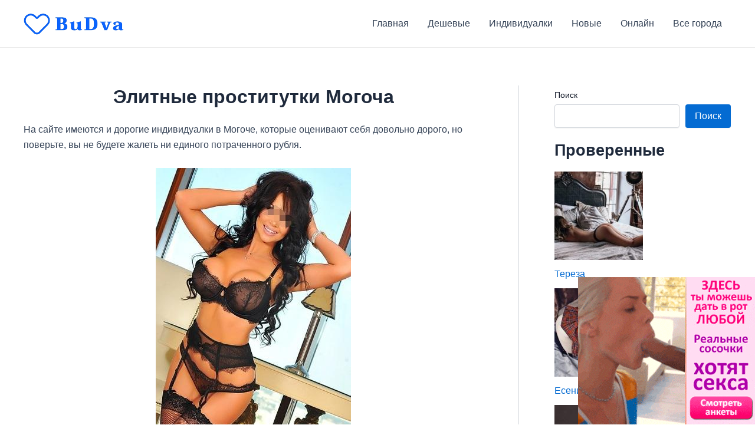

--- FILE ---
content_type: text/html; charset=UTF-8
request_url: https://escortsbudva.top/elitnye-prostitutki-mogocha.html
body_size: 95487
content:
<!DOCTYPE html>
<html dir="ltr" lang="ru-RU" prefix="og: https://ogp.me/ns#">
<head>
<meta charset="UTF-8">
<meta name="viewport" content="width=device-width, initial-scale=1">
	 <link rel="profile" href="https://gmpg.org/xfn/11"> 
	 <title>Элитные проститутки Могоча | Дешевые проститутки Ростовской области</title>

		<!-- All in One SEO 4.8.8 - aioseo.com -->
	<meta name="description" content="На сайте имеются и дорогие индивидуалки в Могоче, которые оценивают себя довольно дорого, но поверьте, вы не будете жалеть ни единого потраченного рубля." />
	<meta name="robots" content="max-image-preview:large" />
	<link rel="canonical" href="https://escortsbudva.top/elitnye-prostitutki-mogocha.html" />
	<meta name="generator" content="All in One SEO (AIOSEO) 4.8.8" />
		<meta property="og:locale" content="ru_RU" />
		<meta property="og:site_name" content="Дешевые проститутки Ростовской области | Снять проститутку Ростов" />
		<meta property="og:type" content="article" />
		<meta property="og:title" content="Элитные проститутки Могоча | Дешевые проститутки Ростовской области" />
		<meta property="og:description" content="На сайте имеются и дорогие индивидуалки в Могоче, которые оценивают себя довольно дорого, но поверьте, вы не будете жалеть ни единого потраченного рубля." />
		<meta property="og:url" content="https://escortsbudva.top/elitnye-prostitutki-mogocha.html" />
		<meta property="og:image" content="https://escortsbudva.top/wp-content/uploads/2024/03/cropped-escortsbudva.png" />
		<meta property="og:image:secure_url" content="https://escortsbudva.top/wp-content/uploads/2024/03/cropped-escortsbudva.png" />
		<meta property="article:published_time" content="2024-06-30T10:23:39+00:00" />
		<meta property="article:modified_time" content="2024-06-30T10:23:39+00:00" />
		<meta name="twitter:card" content="summary_large_image" />
		<meta name="twitter:title" content="Элитные проститутки Могоча | Дешевые проститутки Ростовской области" />
		<meta name="twitter:description" content="На сайте имеются и дорогие индивидуалки в Могоче, которые оценивают себя довольно дорого, но поверьте, вы не будете жалеть ни единого потраченного рубля." />
		<meta name="twitter:image" content="https://escortsbudva.top/wp-content/uploads/2024/03/cropped-escortsbudva.png" />
		<script type="application/ld+json" class="aioseo-schema">
			{"@context":"https:\/\/schema.org","@graph":[{"@type":"BreadcrumbList","@id":"https:\/\/escortsbudva.top\/elitnye-prostitutki-mogocha.html#breadcrumblist","itemListElement":[{"@type":"ListItem","@id":"https:\/\/escortsbudva.top#listItem","position":1,"name":"\u0413\u043b\u0430\u0432\u043d\u0430\u044f \u0441\u0442\u0440\u0430\u043d\u0438\u0446\u0430","item":"https:\/\/escortsbudva.top","nextItem":{"@type":"ListItem","@id":"https:\/\/escortsbudva.top\/elitnye-prostitutki-mogocha.html#listItem","name":"\u042d\u043b\u0438\u0442\u043d\u044b\u0435 \u043f\u0440\u043e\u0441\u0442\u0438\u0442\u0443\u0442\u043a\u0438 \u041c\u043e\u0433\u043e\u0447\u0430"}},{"@type":"ListItem","@id":"https:\/\/escortsbudva.top\/elitnye-prostitutki-mogocha.html#listItem","position":2,"name":"\u042d\u043b\u0438\u0442\u043d\u044b\u0435 \u043f\u0440\u043e\u0441\u0442\u0438\u0442\u0443\u0442\u043a\u0438 \u041c\u043e\u0433\u043e\u0447\u0430","previousItem":{"@type":"ListItem","@id":"https:\/\/escortsbudva.top#listItem","name":"\u0413\u043b\u0430\u0432\u043d\u0430\u044f \u0441\u0442\u0440\u0430\u043d\u0438\u0446\u0430"}}]},{"@type":"Organization","@id":"https:\/\/escortsbudva.top\/#organization","name":"\u0414\u0435\u0448\u0435\u0432\u044b\u0435 \u043f\u0440\u043e\u0441\u0442\u0438\u0442\u0443\u0442\u043a\u0438 \u0420\u043e\u0441\u0442\u043e\u0432\u0441\u043a\u043e\u0439 \u043e\u0431\u043b\u0430\u0441\u0442\u0438","description":"\u0421\u043d\u044f\u0442\u044c \u043f\u0440\u043e\u0441\u0442\u0438\u0442\u0443\u0442\u043a\u0443 \u0420\u043e\u0441\u0442\u043e\u0432","url":"https:\/\/escortsbudva.top\/","logo":{"@type":"ImageObject","url":"https:\/\/escortsbudva.top\/wp-content\/uploads\/2024\/03\/cropped-escortsbudva.png","@id":"https:\/\/escortsbudva.top\/elitnye-prostitutki-mogocha.html\/#organizationLogo","width":170,"height":37,"caption":"\u041f\u0440\u043e\u0441\u0442\u0438\u0442\u0443\u0442\u043a\u0438 \u0420\u043e\u0441\u0442\u043e\u0432\u0441\u043a\u043e\u0439 \u043e\u0431\u043b\u0430\u0441\u0442\u0438"},"image":{"@id":"https:\/\/escortsbudva.top\/elitnye-prostitutki-mogocha.html\/#organizationLogo"}},{"@type":"WebPage","@id":"https:\/\/escortsbudva.top\/elitnye-prostitutki-mogocha.html#webpage","url":"https:\/\/escortsbudva.top\/elitnye-prostitutki-mogocha.html","name":"\u042d\u043b\u0438\u0442\u043d\u044b\u0435 \u043f\u0440\u043e\u0441\u0442\u0438\u0442\u0443\u0442\u043a\u0438 \u041c\u043e\u0433\u043e\u0447\u0430 | \u0414\u0435\u0448\u0435\u0432\u044b\u0435 \u043f\u0440\u043e\u0441\u0442\u0438\u0442\u0443\u0442\u043a\u0438 \u0420\u043e\u0441\u0442\u043e\u0432\u0441\u043a\u043e\u0439 \u043e\u0431\u043b\u0430\u0441\u0442\u0438","description":"\u041d\u0430 \u0441\u0430\u0439\u0442\u0435 \u0438\u043c\u0435\u044e\u0442\u0441\u044f \u0438 \u0434\u043e\u0440\u043e\u0433\u0438\u0435 \u0438\u043d\u0434\u0438\u0432\u0438\u0434\u0443\u0430\u043b\u043a\u0438 \u0432 \u041c\u043e\u0433\u043e\u0447\u0435, \u043a\u043e\u0442\u043e\u0440\u044b\u0435 \u043e\u0446\u0435\u043d\u0438\u0432\u0430\u044e\u0442 \u0441\u0435\u0431\u044f \u0434\u043e\u0432\u043e\u043b\u044c\u043d\u043e \u0434\u043e\u0440\u043e\u0433\u043e, \u043d\u043e \u043f\u043e\u0432\u0435\u0440\u044c\u0442\u0435, \u0432\u044b \u043d\u0435 \u0431\u0443\u0434\u0435\u0442\u0435 \u0436\u0430\u043b\u0435\u0442\u044c \u043d\u0438 \u0435\u0434\u0438\u043d\u043e\u0433\u043e \u043f\u043e\u0442\u0440\u0430\u0447\u0435\u043d\u043d\u043e\u0433\u043e \u0440\u0443\u0431\u043b\u044f.","inLanguage":"ru-RU","isPartOf":{"@id":"https:\/\/escortsbudva.top\/#website"},"breadcrumb":{"@id":"https:\/\/escortsbudva.top\/elitnye-prostitutki-mogocha.html#breadcrumblist"},"datePublished":"2024-06-30T10:23:39+03:00","dateModified":"2024-06-30T10:23:39+03:00"},{"@type":"WebSite","@id":"https:\/\/escortsbudva.top\/#website","url":"https:\/\/escortsbudva.top\/","name":"\u0414\u0435\u0448\u0435\u0432\u044b\u0435 \u043f\u0440\u043e\u0441\u0442\u0438\u0442\u0443\u0442\u043a\u0438 \u0420\u043e\u0441\u0442\u043e\u0432\u0441\u043a\u043e\u0439 \u043e\u0431\u043b\u0430\u0441\u0442\u0438","description":"\u0421\u043d\u044f\u0442\u044c \u043f\u0440\u043e\u0441\u0442\u0438\u0442\u0443\u0442\u043a\u0443 \u0420\u043e\u0441\u0442\u043e\u0432","inLanguage":"ru-RU","publisher":{"@id":"https:\/\/escortsbudva.top\/#organization"}}]}
		</script>
		<!-- All in One SEO -->

<link rel="alternate" type="application/rss+xml" title="Дешевые проститутки Ростовской области &raquo; Лента" href="https://escortsbudva.top/feed" />
<link rel="alternate" type="application/rss+xml" title="Дешевые проститутки Ростовской области &raquo; Лента комментариев" href="https://escortsbudva.top/comments/feed" />
<link rel="alternate" title="oEmbed (JSON)" type="application/json+oembed" href="https://escortsbudva.top/wp-json/oembed/1.0/embed?url=https%3A%2F%2Fescortsbudva.top%2Felitnye-prostitutki-mogocha.html" />
<link rel="alternate" title="oEmbed (XML)" type="text/xml+oembed" href="https://escortsbudva.top/wp-json/oembed/1.0/embed?url=https%3A%2F%2Fescortsbudva.top%2Felitnye-prostitutki-mogocha.html&#038;format=xml" />
<style id='wp-img-auto-sizes-contain-inline-css'>
img:is([sizes=auto i],[sizes^="auto," i]){contain-intrinsic-size:3000px 1500px}
/*# sourceURL=wp-img-auto-sizes-contain-inline-css */
</style>
<link rel='stylesheet' id='astra-theme-css-css' href='https://escortsbudva.top/wp-content/themes/astra/assets/css/minified/main.min.css?ver=4.8.0' media='all' />
<style id='astra-theme-css-inline-css'>
:root{--ast-post-nav-space:0;--ast-container-default-xlg-padding:2.5em;--ast-container-default-lg-padding:2.5em;--ast-container-default-slg-padding:2em;--ast-container-default-md-padding:2.5em;--ast-container-default-sm-padding:2.5em;--ast-container-default-xs-padding:2.4em;--ast-container-default-xxs-padding:1.8em;--ast-code-block-background:#ECEFF3;--ast-comment-inputs-background:#F9FAFB;--ast-normal-container-width:1200px;--ast-narrow-container-width:750px;--ast-blog-title-font-weight:600;--ast-blog-meta-weight:600;}html{font-size:100%;}a{color:var(--ast-global-color-0);}a:hover,a:focus{color:var(--ast-global-color-1);}body,button,input,select,textarea,.ast-button,.ast-custom-button{font-family:-apple-system,BlinkMacSystemFont,Segoe UI,Roboto,Oxygen-Sans,Ubuntu,Cantarell,Helvetica Neue,sans-serif;font-weight:400;font-size:16px;font-size:1rem;line-height:var(--ast-body-line-height,1.65em);}blockquote{color:var(--ast-global-color-3);}h1,.entry-content h1,h2,.entry-content h2,h3,.entry-content h3,h4,.entry-content h4,h5,.entry-content h5,h6,.entry-content h6,.site-title,.site-title a{font-weight:600;}.site-title{font-size:26px;font-size:1.625rem;display:none;}.site-header .site-description{font-size:15px;font-size:0.9375rem;display:none;}.entry-title{font-size:20px;font-size:1.25rem;}.ast-blog-single-element.ast-taxonomy-container a{font-size:14px;font-size:0.875rem;}.ast-blog-meta-container{font-size:13px;font-size:0.8125rem;}.archive .ast-article-post .ast-article-inner,.blog .ast-article-post .ast-article-inner,.archive .ast-article-post .ast-article-inner:hover,.blog .ast-article-post .ast-article-inner:hover{border-top-left-radius:6px;border-top-right-radius:6px;border-bottom-right-radius:6px;border-bottom-left-radius:6px;overflow:hidden;}h1,.entry-content h1{font-size:36px;font-size:2.25rem;font-weight:600;line-height:1.4em;}h2,.entry-content h2{font-size:30px;font-size:1.875rem;font-weight:600;line-height:1.3em;}h3,.entry-content h3{font-size:24px;font-size:1.5rem;font-weight:600;line-height:1.3em;}h4,.entry-content h4{font-size:20px;font-size:1.25rem;line-height:1.2em;font-weight:600;}h5,.entry-content h5{font-size:16px;font-size:1rem;line-height:1.2em;font-weight:600;}h6,.entry-content h6{font-size:16px;font-size:1rem;line-height:1.25em;font-weight:600;}::selection{background-color:var(--ast-global-color-0);color:#ffffff;}body,h1,.entry-title a,.entry-content h1,h2,.entry-content h2,h3,.entry-content h3,h4,.entry-content h4,h5,.entry-content h5,h6,.entry-content h6{color:var(--ast-global-color-3);}.tagcloud a:hover,.tagcloud a:focus,.tagcloud a.current-item{color:#ffffff;border-color:var(--ast-global-color-0);background-color:var(--ast-global-color-0);}input:focus,input[type="text"]:focus,input[type="email"]:focus,input[type="url"]:focus,input[type="password"]:focus,input[type="reset"]:focus,input[type="search"]:focus,textarea:focus{border-color:var(--ast-global-color-0);}input[type="radio"]:checked,input[type=reset],input[type="checkbox"]:checked,input[type="checkbox"]:hover:checked,input[type="checkbox"]:focus:checked,input[type=range]::-webkit-slider-thumb{border-color:var(--ast-global-color-0);background-color:var(--ast-global-color-0);box-shadow:none;}.site-footer a:hover + .post-count,.site-footer a:focus + .post-count{background:var(--ast-global-color-0);border-color:var(--ast-global-color-0);}.single .nav-links .nav-previous,.single .nav-links .nav-next{color:var(--ast-global-color-0);}.entry-meta,.entry-meta *{line-height:1.45;color:var(--ast-global-color-0);font-weight:600;}.entry-meta a:not(.ast-button):hover,.entry-meta a:not(.ast-button):hover *,.entry-meta a:not(.ast-button):focus,.entry-meta a:not(.ast-button):focus *,.page-links > .page-link,.page-links .page-link:hover,.post-navigation a:hover{color:var(--ast-global-color-1);}#cat option,.secondary .calendar_wrap thead a,.secondary .calendar_wrap thead a:visited{color:var(--ast-global-color-0);}.secondary .calendar_wrap #today,.ast-progress-val span{background:var(--ast-global-color-0);}.secondary a:hover + .post-count,.secondary a:focus + .post-count{background:var(--ast-global-color-0);border-color:var(--ast-global-color-0);}.calendar_wrap #today > a{color:#ffffff;}.page-links .page-link,.single .post-navigation a{color:var(--ast-global-color-3);}.ast-search-menu-icon .search-form button.search-submit{padding:0 4px;}.ast-search-menu-icon form.search-form{padding-right:0;}.ast-search-menu-icon.slide-search input.search-field{width:0;}.ast-header-search .ast-search-menu-icon.ast-dropdown-active .search-form,.ast-header-search .ast-search-menu-icon.ast-dropdown-active .search-field:focus{transition:all 0.2s;}.search-form input.search-field:focus{outline:none;}.ast-search-menu-icon .search-form button.search-submit:focus,.ast-theme-transparent-header .ast-header-search .ast-dropdown-active .ast-icon,.ast-theme-transparent-header .ast-inline-search .search-field:focus .ast-icon{color:var(--ast-global-color-1);}.ast-header-search .slide-search .search-form{border:2px solid var(--ast-global-color-0);}.ast-header-search .slide-search .search-field{background-color:#fff;}.ast-archive-title{color:var(--ast-global-color-2);}.widget-title,.widget .wp-block-heading{font-size:22px;font-size:1.375rem;color:var(--ast-global-color-2);}#secondary,#secondary button,#secondary input,#secondary select,#secondary textarea{font-size:16px;font-size:1rem;}.ast-single-post .entry-content a,.ast-comment-content a:not(.ast-comment-edit-reply-wrap a){text-decoration:underline;}.ast-single-post .elementor-button-wrapper .elementor-button,.ast-single-post .entry-content .uagb-tab a,.ast-single-post .entry-content .uagb-ifb-cta a,.ast-single-post .entry-content .uabb-module-content a,.ast-single-post .entry-content .uagb-post-grid a,.ast-single-post .entry-content .uagb-timeline a,.ast-single-post .entry-content .uagb-toc__wrap a,.ast-single-post .entry-content .uagb-taxomony-box a,.ast-single-post .entry-content .woocommerce a,.entry-content .wp-block-latest-posts > li > a,.ast-single-post .entry-content .wp-block-file__button,li.ast-post-filter-single,.ast-single-post .ast-comment-content .comment-reply-link,.ast-single-post .ast-comment-content .comment-edit-link{text-decoration:none;}.ast-search-menu-icon.slide-search a:focus-visible:focus-visible,.astra-search-icon:focus-visible,#close:focus-visible,a:focus-visible,.ast-menu-toggle:focus-visible,.site .skip-link:focus-visible,.wp-block-loginout input:focus-visible,.wp-block-search.wp-block-search__button-inside .wp-block-search__inside-wrapper,.ast-header-navigation-arrow:focus-visible,.woocommerce .wc-proceed-to-checkout > .checkout-button:focus-visible,.woocommerce .woocommerce-MyAccount-navigation ul li a:focus-visible,.ast-orders-table__row .ast-orders-table__cell:focus-visible,.woocommerce .woocommerce-order-details .order-again > .button:focus-visible,.woocommerce .woocommerce-message a.button.wc-forward:focus-visible,.woocommerce #minus_qty:focus-visible,.woocommerce #plus_qty:focus-visible,a#ast-apply-coupon:focus-visible,.woocommerce .woocommerce-info a:focus-visible,.woocommerce .astra-shop-summary-wrap a:focus-visible,.woocommerce a.wc-forward:focus-visible,#ast-apply-coupon:focus-visible,.woocommerce-js .woocommerce-mini-cart-item a.remove:focus-visible,#close:focus-visible,.button.search-submit:focus-visible,#search_submit:focus,.normal-search:focus-visible,.ast-header-account-wrap:focus-visible,.woocommerce .ast-on-card-button.ast-quick-view-trigger:focus{outline-style:dotted;outline-color:inherit;outline-width:thin;}input:focus,input[type="text"]:focus,input[type="email"]:focus,input[type="url"]:focus,input[type="password"]:focus,input[type="reset"]:focus,input[type="search"]:focus,input[type="number"]:focus,textarea:focus,.wp-block-search__input:focus,[data-section="section-header-mobile-trigger"] .ast-button-wrap .ast-mobile-menu-trigger-minimal:focus,.ast-mobile-popup-drawer.active .menu-toggle-close:focus,.woocommerce-ordering select.orderby:focus,#ast-scroll-top:focus,#coupon_code:focus,.woocommerce-page #comment:focus,.woocommerce #reviews #respond input#submit:focus,.woocommerce a.add_to_cart_button:focus,.woocommerce .button.single_add_to_cart_button:focus,.woocommerce .woocommerce-cart-form button:focus,.woocommerce .woocommerce-cart-form__cart-item .quantity .qty:focus,.woocommerce .woocommerce-billing-fields .woocommerce-billing-fields__field-wrapper .woocommerce-input-wrapper > .input-text:focus,.woocommerce #order_comments:focus,.woocommerce #place_order:focus,.woocommerce .woocommerce-address-fields .woocommerce-address-fields__field-wrapper .woocommerce-input-wrapper > .input-text:focus,.woocommerce .woocommerce-MyAccount-content form button:focus,.woocommerce .woocommerce-MyAccount-content .woocommerce-EditAccountForm .woocommerce-form-row .woocommerce-Input.input-text:focus,.woocommerce .ast-woocommerce-container .woocommerce-pagination ul.page-numbers li a:focus,body #content .woocommerce form .form-row .select2-container--default .select2-selection--single:focus,#ast-coupon-code:focus,.woocommerce.woocommerce-js .quantity input[type=number]:focus,.woocommerce-js .woocommerce-mini-cart-item .quantity input[type=number]:focus,.woocommerce p#ast-coupon-trigger:focus{border-style:dotted;border-color:inherit;border-width:thin;}input{outline:none;}.ast-logo-title-inline .site-logo-img{padding-right:1em;}.site-logo-img img{ transition:all 0.2s linear;}body .ast-oembed-container *{position:absolute;top:0;width:100%;height:100%;left:0;}body .wp-block-embed-pocket-casts .ast-oembed-container *{position:unset;}.ast-single-post-featured-section + article {margin-top: 2em;}.site-content .ast-single-post-featured-section img {width: 100%;overflow: hidden;object-fit: cover;}.ast-separate-container .site-content .ast-single-post-featured-section + article {margin-top: -80px;z-index: 9;position: relative;border-radius: 4px;}@media (min-width: 922px) {.ast-no-sidebar .site-content .ast-article-image-container--wide {margin-left: -120px;margin-right: -120px;max-width: unset;width: unset;}.ast-left-sidebar .site-content .ast-article-image-container--wide,.ast-right-sidebar .site-content .ast-article-image-container--wide {margin-left: -10px;margin-right: -10px;}.site-content .ast-article-image-container--full {margin-left: calc( -50vw + 50%);margin-right: calc( -50vw + 50%);max-width: 100vw;width: 100vw;}.ast-left-sidebar .site-content .ast-article-image-container--full,.ast-right-sidebar .site-content .ast-article-image-container--full {margin-left: -10px;margin-right: -10px;max-width: inherit;width: auto;}}.site > .ast-single-related-posts-container {margin-top: 0;}@media (min-width: 922px) {.ast-desktop .ast-container--narrow {max-width: var(--ast-narrow-container-width);margin: 0 auto;}}#secondary {margin: 4em 0 2.5em;word-break: break-word;line-height: 2;}#secondary li {margin-bottom: 0.75em;}#secondary li:last-child {margin-bottom: 0;}@media (max-width: 768px) {.js_active .ast-plain-container.ast-single-post #secondary {margin-top: 1.5em;}}.ast-separate-container.ast-two-container #secondary .widget {background-color: #fff;padding: 2em;margin-bottom: 2em;}@media (min-width: 993px) {.ast-left-sidebar #secondary {padding-right: 60px;}.ast-right-sidebar #secondary {padding-left: 60px;}}@media (max-width: 993px) {.ast-right-sidebar #secondary {padding-left: 30px;}.ast-left-sidebar #secondary {padding-right: 30px;}}@media (min-width: 993px) {.ast-page-builder-template.ast-left-sidebar #secondary {padding-left: 60px;}.ast-page-builder-template.ast-right-sidebar #secondary {padding-right: 60px;}}@media (max-width: 993px) {.ast-page-builder-template.ast-right-sidebar #secondary {padding-right: 30px;}.ast-page-builder-template.ast-left-sidebar #secondary {padding-left: 30px;}}input[type="text"],input[type="number"],input[type="email"],input[type="url"],input[type="password"],input[type="search"],input[type=reset],input[type=tel],input[type=date],select,textarea{font-size:16px;font-style:normal;font-weight:400;line-height:24px;width:100%;padding:12px 16px;border-radius:4px;box-shadow:0px 1px 2px 0px rgba(0,0,0,0.05);color:var(--ast-form-input-text,#475569);}input[type="text"],input[type="number"],input[type="email"],input[type="url"],input[type="password"],input[type="search"],input[type=reset],input[type=tel],input[type=date],select{height:40px;}input[type="date"]{border-width:1px;border-style:solid;border-color:var(--ast-border-color);}input[type="text"]:focus,input[type="number"]:focus,input[type="email"]:focus,input[type="url"]:focus,input[type="password"]:focus,input[type="search"]:focus,input[type=reset]:focus,input[type="tel"]:focus,input[type="date"]:focus,select:focus,textarea:focus{border-color:#046BD2;box-shadow:none;outline:none;color:var(--ast-form-input-focus-text,#475569);}label,legend{color:#111827;font-size:14px;font-style:normal;font-weight:500;line-height:20px;}select{padding:6px 10px;}fieldset{padding:30px;border-radius:4px;}button,.ast-button,.button,input[type="button"],input[type="reset"],input[type="submit"]{border-radius:4px;box-shadow:0px 1px 2px 0px rgba(0,0,0,0.05);}:root{--ast-comment-inputs-background:#FFF;}::placeholder{color:var(--ast-form-field-color,#9CA3AF);}::-ms-input-placeholder{color:var(--ast-form-field-color,#9CA3AF);}@media (max-width:921.9px){#ast-desktop-header{display:none;}}@media (min-width:922px){#ast-mobile-header{display:none;}}.wp-block-buttons.aligncenter{justify-content:center;}@media (max-width:921px){.ast-theme-transparent-header #primary,.ast-theme-transparent-header #secondary{padding:0;}}@media (max-width:921px){.ast-plain-container.ast-no-sidebar #primary{padding:0;}}.ast-plain-container.ast-no-sidebar #primary{margin-top:0;margin-bottom:0;}@media (min-width:1200px){.ast-plain-container.ast-no-sidebar #primary{margin-top:60px;margin-bottom:60px;}}.wp-block-button.is-style-outline .wp-block-button__link{border-color:var(--ast-global-color-0);}div.wp-block-button.is-style-outline > .wp-block-button__link:not(.has-text-color),div.wp-block-button.wp-block-button__link.is-style-outline:not(.has-text-color){color:var(--ast-global-color-0);}.wp-block-button.is-style-outline .wp-block-button__link:hover,.wp-block-buttons .wp-block-button.is-style-outline .wp-block-button__link:focus,.wp-block-buttons .wp-block-button.is-style-outline > .wp-block-button__link:not(.has-text-color):hover,.wp-block-buttons .wp-block-button.wp-block-button__link.is-style-outline:not(.has-text-color):hover{color:#ffffff;background-color:var(--ast-global-color-1);border-color:var(--ast-global-color-1);}.post-page-numbers.current .page-link,.ast-pagination .page-numbers.current{color:#ffffff;border-color:var(--ast-global-color-0);background-color:var(--ast-global-color-0);}.wp-block-buttons .wp-block-button.is-style-outline .wp-block-button__link.wp-element-button,.ast-outline-button,.wp-block-uagb-buttons-child .uagb-buttons-repeater.ast-outline-button{border-color:var(--ast-global-color-0);font-family:inherit;font-weight:500;font-size:16px;font-size:1rem;line-height:1em;padding-top:13px;padding-right:30px;padding-bottom:13px;padding-left:30px;}.wp-block-buttons .wp-block-button.is-style-outline > .wp-block-button__link:not(.has-text-color),.wp-block-buttons .wp-block-button.wp-block-button__link.is-style-outline:not(.has-text-color),.ast-outline-button{color:var(--ast-global-color-0);}.wp-block-button.is-style-outline .wp-block-button__link:hover,.wp-block-buttons .wp-block-button.is-style-outline .wp-block-button__link:focus,.wp-block-buttons .wp-block-button.is-style-outline > .wp-block-button__link:not(.has-text-color):hover,.wp-block-buttons .wp-block-button.wp-block-button__link.is-style-outline:not(.has-text-color):hover,.ast-outline-button:hover,.ast-outline-button:focus,.wp-block-uagb-buttons-child .uagb-buttons-repeater.ast-outline-button:hover,.wp-block-uagb-buttons-child .uagb-buttons-repeater.ast-outline-button:focus{color:#ffffff;background-color:var(--ast-global-color-1);border-color:var(--ast-global-color-1);}.ast-single-post .entry-content a.ast-outline-button,.ast-single-post .entry-content .is-style-outline>.wp-block-button__link{text-decoration:none;}.wp-block-button .wp-block-button__link.wp-element-button.is-style-outline:not(.has-background),.wp-block-button.is-style-outline>.wp-block-button__link.wp-element-button:not(.has-background),.ast-outline-button{background-color:transparent;}.uagb-buttons-repeater.ast-outline-button{border-radius:9999px;}@media (max-width:921px){.wp-block-buttons .wp-block-button.is-style-outline .wp-block-button__link.wp-element-button,.ast-outline-button,.wp-block-uagb-buttons-child .uagb-buttons-repeater.ast-outline-button{padding-top:12px;padding-right:28px;padding-bottom:12px;padding-left:28px;}}@media (max-width:544px){.wp-block-buttons .wp-block-button.is-style-outline .wp-block-button__link.wp-element-button,.ast-outline-button,.wp-block-uagb-buttons-child .uagb-buttons-repeater.ast-outline-button{padding-top:10px;padding-right:24px;padding-bottom:10px;padding-left:24px;}}.entry-content[ast-blocks-layout] > figure{margin-bottom:1em;}h1.widget-title{font-weight:600;}h2.widget-title{font-weight:600;}h3.widget-title{font-weight:600;}#page{display:flex;flex-direction:column;min-height:100vh;}.ast-404-layout-1 h1.page-title{color:var(--ast-global-color-2);}.single .post-navigation a{line-height:1em;height:inherit;}.error-404 .page-sub-title{font-size:1.5rem;font-weight:inherit;}.search .site-content .content-area .search-form{margin-bottom:0;}#page .site-content{flex-grow:1;}.widget{margin-bottom:1.25em;}#secondary li{line-height:1.5em;}#secondary .wp-block-group h2{margin-bottom:0.7em;}#secondary h2{font-size:1.7rem;}.ast-separate-container .ast-article-post,.ast-separate-container .ast-article-single,.ast-separate-container .comment-respond{padding:3em;}.ast-separate-container .ast-article-single .ast-article-single{padding:0;}.ast-article-single .wp-block-post-template-is-layout-grid{padding-left:0;}.ast-separate-container .comments-title,.ast-narrow-container .comments-title{padding:1.5em 2em;}.ast-page-builder-template .comment-form-textarea,.ast-comment-formwrap .ast-grid-common-col{padding:0;}.ast-comment-formwrap{padding:0;display:inline-flex;column-gap:20px;width:100%;margin-left:0;margin-right:0;}.comments-area textarea#comment:focus,.comments-area textarea#comment:active,.comments-area .ast-comment-formwrap input[type="text"]:focus,.comments-area .ast-comment-formwrap input[type="text"]:active {box-shadow:none;outline:none;}.archive.ast-page-builder-template .entry-header{margin-top:2em;}.ast-page-builder-template .ast-comment-formwrap{width:100%;}.entry-title{margin-bottom:0.6em;}.ast-archive-description p{font-size:inherit;font-weight:inherit;line-height:inherit;}.ast-separate-container .ast-comment-list li.depth-1,.hentry{margin-bottom:1.5em;}.site-content section.ast-archive-description{margin-bottom:2em;}@media (min-width:921px){.ast-left-sidebar.ast-page-builder-template #secondary,.archive.ast-right-sidebar.ast-page-builder-template .site-main{padding-left:20px;padding-right:20px;}}@media (max-width:544px){.ast-comment-formwrap.ast-row{column-gap:10px;display:inline-block;}#ast-commentform .ast-grid-common-col{position:relative;width:100%;}}@media (min-width:1201px){.ast-separate-container .ast-article-post,.ast-separate-container .ast-article-single,.ast-separate-container .ast-author-box,.ast-separate-container .ast-404-layout-1,.ast-separate-container .no-results{padding:3em;}}@media (max-width:921px){.ast-separate-container #primary,.ast-separate-container #secondary{padding:1.5em 0;}#primary,#secondary{padding:1.5em 0;margin:0;}.ast-left-sidebar #content > .ast-container{display:flex;flex-direction:column-reverse;width:100%;}}@media (max-width:921px){#secondary.secondary{padding-top:0;}.ast-separate-container.ast-right-sidebar #secondary{padding-left:1em;padding-right:1em;}.ast-separate-container.ast-two-container #secondary{padding-left:0;padding-right:0;}.ast-page-builder-template .entry-header #secondary,.ast-page-builder-template #secondary{margin-top:1.5em;}}@media (max-width:921px){.ast-right-sidebar #primary{padding-right:0;}.ast-page-builder-template.ast-left-sidebar #secondary,.ast-page-builder-template.ast-right-sidebar #secondary{padding-right:20px;padding-left:20px;}.ast-right-sidebar #secondary,.ast-left-sidebar #primary{padding-left:0;}.ast-left-sidebar #secondary{padding-right:0;}}@media (min-width:922px){.ast-separate-container.ast-right-sidebar #primary,.ast-separate-container.ast-left-sidebar #primary{border:0;}.search-no-results.ast-separate-container #primary{margin-bottom:4em;}}@media (min-width:922px){.ast-right-sidebar #primary{border-right:1px solid var(--ast-border-color);}.ast-left-sidebar #primary{border-left:1px solid var(--ast-border-color);}.ast-right-sidebar #secondary{border-left:1px solid var(--ast-border-color);margin-left:-1px;}.ast-left-sidebar #secondary{border-right:1px solid var(--ast-border-color);margin-right:-1px;}.ast-separate-container.ast-two-container.ast-right-sidebar #secondary{padding-left:30px;padding-right:0;}.ast-separate-container.ast-two-container.ast-left-sidebar #secondary{padding-right:30px;padding-left:0;}.ast-separate-container.ast-right-sidebar #secondary,.ast-separate-container.ast-left-sidebar #secondary{border:0;margin-left:auto;margin-right:auto;}.ast-separate-container.ast-two-container #secondary .widget:last-child{margin-bottom:0;}}.wp-block-button .wp-block-button__link{color:#ffffff;}.wp-block-button .wp-block-button__link:hover,.wp-block-button .wp-block-button__link:focus{color:#ffffff;background-color:var(--ast-global-color-1);border-color:var(--ast-global-color-1);}.wp-block-button .wp-block-button__link,.wp-block-search .wp-block-search__button,body .wp-block-file .wp-block-file__button{border-color:var(--ast-global-color-0);background-color:var(--ast-global-color-0);color:#ffffff;font-family:inherit;font-weight:500;line-height:1em;font-size:16px;font-size:1rem;padding-top:15px;padding-right:30px;padding-bottom:15px;padding-left:30px;}.ast-single-post .entry-content .wp-block-button .wp-block-button__link,.ast-single-post .entry-content .wp-block-search .wp-block-search__button,body .entry-content .wp-block-file .wp-block-file__button{text-decoration:none;}@media (max-width:921px){.wp-block-button .wp-block-button__link,.wp-block-search .wp-block-search__button,body .wp-block-file .wp-block-file__button{padding-top:14px;padding-right:28px;padding-bottom:14px;padding-left:28px;}}@media (max-width:544px){.wp-block-button .wp-block-button__link,.wp-block-search .wp-block-search__button,body .wp-block-file .wp-block-file__button{padding-top:12px;padding-right:24px;padding-bottom:12px;padding-left:24px;}}.menu-toggle,button,.ast-button,.ast-custom-button,.button,input#submit,input[type="button"],input[type="submit"],input[type="reset"],#comments .submit,.search .search-submit,form[CLASS*="wp-block-search__"].wp-block-search .wp-block-search__inside-wrapper .wp-block-search__button,body .wp-block-file .wp-block-file__button,.search .search-submit,.woocommerce-js a.button,.woocommerce button.button,.woocommerce .woocommerce-message a.button,.woocommerce #respond input#submit.alt,.woocommerce input.button.alt,.woocommerce input.button,.woocommerce input.button:disabled,.woocommerce input.button:disabled[disabled],.woocommerce input.button:disabled:hover,.woocommerce input.button:disabled[disabled]:hover,.woocommerce #respond input#submit,.woocommerce button.button.alt.disabled,.wc-block-grid__products .wc-block-grid__product .wp-block-button__link,.wc-block-grid__product-onsale,[CLASS*="wc-block"] button,.woocommerce-js .astra-cart-drawer .astra-cart-drawer-content .woocommerce-mini-cart__buttons .button:not(.checkout):not(.ast-continue-shopping),.woocommerce-js .astra-cart-drawer .astra-cart-drawer-content .woocommerce-mini-cart__buttons a.checkout,.woocommerce button.button.alt.disabled.wc-variation-selection-needed,[CLASS*="wc-block"] .wc-block-components-button{border-style:solid;border-top-width:0;border-right-width:0;border-left-width:0;border-bottom-width:0;color:#ffffff;border-color:var(--ast-global-color-0);background-color:var(--ast-global-color-0);padding-top:15px;padding-right:30px;padding-bottom:15px;padding-left:30px;font-family:inherit;font-weight:500;font-size:16px;font-size:1rem;line-height:1em;}button:focus,.menu-toggle:hover,button:hover,.ast-button:hover,.ast-custom-button:hover .button:hover,.ast-custom-button:hover ,input[type=reset]:hover,input[type=reset]:focus,input#submit:hover,input#submit:focus,input[type="button"]:hover,input[type="button"]:focus,input[type="submit"]:hover,input[type="submit"]:focus,form[CLASS*="wp-block-search__"].wp-block-search .wp-block-search__inside-wrapper .wp-block-search__button:hover,form[CLASS*="wp-block-search__"].wp-block-search .wp-block-search__inside-wrapper .wp-block-search__button:focus,body .wp-block-file .wp-block-file__button:hover,body .wp-block-file .wp-block-file__button:focus,.woocommerce-js a.button:hover,.woocommerce button.button:hover,.woocommerce .woocommerce-message a.button:hover,.woocommerce #respond input#submit:hover,.woocommerce #respond input#submit.alt:hover,.woocommerce input.button.alt:hover,.woocommerce input.button:hover,.woocommerce button.button.alt.disabled:hover,.wc-block-grid__products .wc-block-grid__product .wp-block-button__link:hover,[CLASS*="wc-block"] button:hover,.woocommerce-js .astra-cart-drawer .astra-cart-drawer-content .woocommerce-mini-cart__buttons .button:not(.checkout):not(.ast-continue-shopping):hover,.woocommerce-js .astra-cart-drawer .astra-cart-drawer-content .woocommerce-mini-cart__buttons a.checkout:hover,.woocommerce button.button.alt.disabled.wc-variation-selection-needed:hover,[CLASS*="wc-block"] .wc-block-components-button:hover,[CLASS*="wc-block"] .wc-block-components-button:focus{color:#ffffff;background-color:var(--ast-global-color-1);border-color:var(--ast-global-color-1);}form[CLASS*="wp-block-search__"].wp-block-search .wp-block-search__inside-wrapper .wp-block-search__button.has-icon{padding-top:calc(15px - 3px);padding-right:calc(30px - 3px);padding-bottom:calc(15px - 3px);padding-left:calc(30px - 3px);}@media (max-width:921px){.menu-toggle,button,.ast-button,.ast-custom-button,.button,input#submit,input[type="button"],input[type="submit"],input[type="reset"],#comments .submit,.search .search-submit,form[CLASS*="wp-block-search__"].wp-block-search .wp-block-search__inside-wrapper .wp-block-search__button,body .wp-block-file .wp-block-file__button,.search .search-submit,.woocommerce-js a.button,.woocommerce button.button,.woocommerce .woocommerce-message a.button,.woocommerce #respond input#submit.alt,.woocommerce input.button.alt,.woocommerce input.button,.woocommerce input.button:disabled,.woocommerce input.button:disabled[disabled],.woocommerce input.button:disabled:hover,.woocommerce input.button:disabled[disabled]:hover,.woocommerce #respond input#submit,.woocommerce button.button.alt.disabled,.wc-block-grid__products .wc-block-grid__product .wp-block-button__link,.wc-block-grid__product-onsale,[CLASS*="wc-block"] button,.woocommerce-js .astra-cart-drawer .astra-cart-drawer-content .woocommerce-mini-cart__buttons .button:not(.checkout):not(.ast-continue-shopping),.woocommerce-js .astra-cart-drawer .astra-cart-drawer-content .woocommerce-mini-cart__buttons a.checkout,.woocommerce button.button.alt.disabled.wc-variation-selection-needed,[CLASS*="wc-block"] .wc-block-components-button{padding-top:14px;padding-right:28px;padding-bottom:14px;padding-left:28px;}}@media (max-width:544px){.menu-toggle,button,.ast-button,.ast-custom-button,.button,input#submit,input[type="button"],input[type="submit"],input[type="reset"],#comments .submit,.search .search-submit,form[CLASS*="wp-block-search__"].wp-block-search .wp-block-search__inside-wrapper .wp-block-search__button,body .wp-block-file .wp-block-file__button,.search .search-submit,.woocommerce-js a.button,.woocommerce button.button,.woocommerce .woocommerce-message a.button,.woocommerce #respond input#submit.alt,.woocommerce input.button.alt,.woocommerce input.button,.woocommerce input.button:disabled,.woocommerce input.button:disabled[disabled],.woocommerce input.button:disabled:hover,.woocommerce input.button:disabled[disabled]:hover,.woocommerce #respond input#submit,.woocommerce button.button.alt.disabled,.wc-block-grid__products .wc-block-grid__product .wp-block-button__link,.wc-block-grid__product-onsale,[CLASS*="wc-block"] button,.woocommerce-js .astra-cart-drawer .astra-cart-drawer-content .woocommerce-mini-cart__buttons .button:not(.checkout):not(.ast-continue-shopping),.woocommerce-js .astra-cart-drawer .astra-cart-drawer-content .woocommerce-mini-cart__buttons a.checkout,.woocommerce button.button.alt.disabled.wc-variation-selection-needed,[CLASS*="wc-block"] .wc-block-components-button{padding-top:12px;padding-right:24px;padding-bottom:12px;padding-left:24px;}}@media (max-width:921px){.ast-mobile-header-stack .main-header-bar .ast-search-menu-icon{display:inline-block;}.ast-header-break-point.ast-header-custom-item-outside .ast-mobile-header-stack .main-header-bar .ast-search-icon{margin:0;}.ast-comment-avatar-wrap img{max-width:2.5em;}.ast-comment-meta{padding:0 1.8888em 1.3333em;}}@media (min-width:544px){.ast-container{max-width:100%;}}@media (max-width:544px){.ast-separate-container .ast-article-post,.ast-separate-container .ast-article-single,.ast-separate-container .comments-title,.ast-separate-container .ast-archive-description{padding:1.5em 1em;}.ast-separate-container #content .ast-container{padding-left:0.54em;padding-right:0.54em;}.ast-separate-container .ast-comment-list .bypostauthor{padding:.5em;}.ast-search-menu-icon.ast-dropdown-active .search-field{width:170px;}.ast-separate-container #secondary{padding-top:0;}.ast-separate-container.ast-two-container #secondary .widget{margin-bottom:1.5em;padding-left:1em;padding-right:1em;}} #ast-mobile-header .ast-site-header-cart-li a{pointer-events:none;}.ast-separate-container{background-color:var(--ast-global-color-4);}@media (max-width:921px){.site-title{display:none;}.site-header .site-description{display:none;}h1,.entry-content h1{font-size:30px;}h2,.entry-content h2{font-size:25px;}h3,.entry-content h3{font-size:20px;}}@media (max-width:544px){.site-title{display:none;}.site-header .site-description{display:none;}h1,.entry-content h1{font-size:30px;}h2,.entry-content h2{font-size:25px;}h3,.entry-content h3{font-size:20px;}}@media (max-width:921px){html{font-size:91.2%;}}@media (max-width:544px){html{font-size:91.2%;}}@media (min-width:922px){.ast-container{max-width:1240px;}}@media (min-width:922px){.site-content .ast-container{display:flex;}}@media (max-width:921px){.site-content .ast-container{flex-direction:column;}}@media (min-width:922px){.main-header-menu .sub-menu .menu-item.ast-left-align-sub-menu:hover > .sub-menu,.main-header-menu .sub-menu .menu-item.ast-left-align-sub-menu.focus > .sub-menu{margin-left:-0px;}}.entry-content li > p{margin-bottom:0;}.footer-widget-area[data-section^="section-fb-html-"] .ast-builder-html-element{text-align:center;}.wp-block-file {display: flex;align-items: center;flex-wrap: wrap;justify-content: space-between;}.wp-block-pullquote {border: none;}.wp-block-pullquote blockquote::before {content: "\201D";font-family: "Helvetica",sans-serif;display: flex;transform: rotate( 180deg );font-size: 6rem;font-style: normal;line-height: 1;font-weight: bold;align-items: center;justify-content: center;}.has-text-align-right > blockquote::before {justify-content: flex-start;}.has-text-align-left > blockquote::before {justify-content: flex-end;}figure.wp-block-pullquote.is-style-solid-color blockquote {max-width: 100%;text-align: inherit;}html body {--wp--custom--ast-default-block-top-padding: 3em;--wp--custom--ast-default-block-right-padding: 3em;--wp--custom--ast-default-block-bottom-padding: 3em;--wp--custom--ast-default-block-left-padding: 3em;--wp--custom--ast-container-width: 1200px;--wp--custom--ast-content-width-size: 1200px;--wp--custom--ast-wide-width-size: calc(1200px + var(--wp--custom--ast-default-block-left-padding) + var(--wp--custom--ast-default-block-right-padding));}.ast-narrow-container {--wp--custom--ast-content-width-size: 750px;--wp--custom--ast-wide-width-size: 750px;}@media(max-width: 921px) {html body {--wp--custom--ast-default-block-top-padding: 3em;--wp--custom--ast-default-block-right-padding: 2em;--wp--custom--ast-default-block-bottom-padding: 3em;--wp--custom--ast-default-block-left-padding: 2em;}}@media(max-width: 544px) {html body {--wp--custom--ast-default-block-top-padding: 3em;--wp--custom--ast-default-block-right-padding: 1.5em;--wp--custom--ast-default-block-bottom-padding: 3em;--wp--custom--ast-default-block-left-padding: 1.5em;}}.entry-content > .wp-block-group,.entry-content > .wp-block-cover,.entry-content > .wp-block-columns {padding-top: var(--wp--custom--ast-default-block-top-padding);padding-right: var(--wp--custom--ast-default-block-right-padding);padding-bottom: var(--wp--custom--ast-default-block-bottom-padding);padding-left: var(--wp--custom--ast-default-block-left-padding);}.ast-plain-container.ast-no-sidebar .entry-content > .alignfull,.ast-page-builder-template .ast-no-sidebar .entry-content > .alignfull {margin-left: calc( -50vw + 50%);margin-right: calc( -50vw + 50%);max-width: 100vw;width: 100vw;}.ast-plain-container.ast-no-sidebar .entry-content .alignfull .alignfull,.ast-page-builder-template.ast-no-sidebar .entry-content .alignfull .alignfull,.ast-plain-container.ast-no-sidebar .entry-content .alignfull .alignwide,.ast-page-builder-template.ast-no-sidebar .entry-content .alignfull .alignwide,.ast-plain-container.ast-no-sidebar .entry-content .alignwide .alignfull,.ast-page-builder-template.ast-no-sidebar .entry-content .alignwide .alignfull,.ast-plain-container.ast-no-sidebar .entry-content .alignwide .alignwide,.ast-page-builder-template.ast-no-sidebar .entry-content .alignwide .alignwide,.ast-plain-container.ast-no-sidebar .entry-content .wp-block-column .alignfull,.ast-page-builder-template.ast-no-sidebar .entry-content .wp-block-column .alignfull,.ast-plain-container.ast-no-sidebar .entry-content .wp-block-column .alignwide,.ast-page-builder-template.ast-no-sidebar .entry-content .wp-block-column .alignwide {margin-left: auto;margin-right: auto;width: 100%;}[ast-blocks-layout] .wp-block-separator:not(.is-style-dots) {height: 0;}[ast-blocks-layout] .wp-block-separator {margin: 20px auto;}[ast-blocks-layout] .wp-block-separator:not(.is-style-wide):not(.is-style-dots) {max-width: 100px;}[ast-blocks-layout] .wp-block-separator.has-background {padding: 0;}.entry-content[ast-blocks-layout] > * {max-width: var(--wp--custom--ast-content-width-size);margin-left: auto;margin-right: auto;}.entry-content[ast-blocks-layout] > .alignwide {max-width: var(--wp--custom--ast-wide-width-size);}.entry-content[ast-blocks-layout] .alignfull {max-width: none;}.entry-content .wp-block-columns {margin-bottom: 0;}blockquote {margin: 1.5em;border-color: rgba(0,0,0,0.05);}.wp-block-quote:not(.has-text-align-right):not(.has-text-align-center) {border-left: 5px solid rgba(0,0,0,0.05);}.has-text-align-right > blockquote,blockquote.has-text-align-right {border-right: 5px solid rgba(0,0,0,0.05);}.has-text-align-left > blockquote,blockquote.has-text-align-left {border-left: 5px solid rgba(0,0,0,0.05);}.wp-block-site-tagline,.wp-block-latest-posts .read-more {margin-top: 15px;}.wp-block-loginout p label {display: block;}.wp-block-loginout p:not(.login-remember):not(.login-submit) input {width: 100%;}.wp-block-loginout input:focus {border-color: transparent;}.wp-block-loginout input:focus {outline: thin dotted;}.entry-content .wp-block-media-text .wp-block-media-text__content {padding: 0 0 0 8%;}.entry-content .wp-block-media-text.has-media-on-the-right .wp-block-media-text__content {padding: 0 8% 0 0;}.entry-content .wp-block-media-text.has-background .wp-block-media-text__content {padding: 8%;}.entry-content .wp-block-cover:not([class*="background-color"]) .wp-block-cover__inner-container,.entry-content .wp-block-cover:not([class*="background-color"]) .wp-block-cover-image-text,.entry-content .wp-block-cover:not([class*="background-color"]) .wp-block-cover-text,.entry-content .wp-block-cover-image:not([class*="background-color"]) .wp-block-cover__inner-container,.entry-content .wp-block-cover-image:not([class*="background-color"]) .wp-block-cover-image-text,.entry-content .wp-block-cover-image:not([class*="background-color"]) .wp-block-cover-text {color: var(--ast-global-color-5);}.wp-block-loginout .login-remember input {width: 1.1rem;height: 1.1rem;margin: 0 5px 4px 0;vertical-align: middle;}.wp-block-latest-posts > li > *:first-child,.wp-block-latest-posts:not(.is-grid) > li:first-child {margin-top: 0;}.entry-content .wp-block-buttons,.entry-content .wp-block-uagb-buttons {margin-bottom: 1.5em;}.wp-block-search__inside-wrapper .wp-block-search__input {padding: 0 10px;color: var(--ast-global-color-3);background: var(--ast-global-color-5);border-color: var(--ast-border-color);}.wp-block-latest-posts .read-more {margin-bottom: 1.5em;}.wp-block-search__no-button .wp-block-search__inside-wrapper .wp-block-search__input {padding-top: 5px;padding-bottom: 5px;}.wp-block-latest-posts .wp-block-latest-posts__post-date,.wp-block-latest-posts .wp-block-latest-posts__post-author {font-size: 1rem;}.wp-block-latest-posts > li > *,.wp-block-latest-posts:not(.is-grid) > li {margin-top: 12px;margin-bottom: 12px;}.ast-page-builder-template .entry-content[ast-blocks-layout] > *,.ast-page-builder-template .entry-content[ast-blocks-layout] > .alignfull > * {max-width: none;}.ast-page-builder-template .entry-content[ast-blocks-layout] > .alignwide > * {max-width: var(--wp--custom--ast-wide-width-size);}.ast-page-builder-template .entry-content[ast-blocks-layout] > .inherit-container-width > *,.ast-page-builder-template .entry-content[ast-blocks-layout] > * > *,.entry-content[ast-blocks-layout] > .wp-block-cover .wp-block-cover__inner-container {max-width: var(--wp--custom--ast-content-width-size) ;margin-left: auto;margin-right: auto;}.entry-content[ast-blocks-layout] .wp-block-cover:not(.alignleft):not(.alignright) {width: auto;}@media(max-width: 1200px) {.ast-separate-container .entry-content > .alignfull,.ast-separate-container .entry-content[ast-blocks-layout] > .alignwide,.ast-plain-container .entry-content[ast-blocks-layout] > .alignwide,.ast-plain-container .entry-content .alignfull {margin-left: calc(-1 * min(var(--ast-container-default-xlg-padding),20px)) ;margin-right: calc(-1 * min(var(--ast-container-default-xlg-padding),20px));}}@media(min-width: 1201px) {.ast-separate-container .entry-content > .alignfull {margin-left: calc(-1 * var(--ast-container-default-xlg-padding) );margin-right: calc(-1 * var(--ast-container-default-xlg-padding) );}.ast-separate-container .entry-content[ast-blocks-layout] > .alignwide,.ast-plain-container .entry-content[ast-blocks-layout] > .alignwide {margin-left: calc(-1 * var(--wp--custom--ast-default-block-left-padding) );margin-right: calc(-1 * var(--wp--custom--ast-default-block-right-padding) );}}@media(min-width: 921px) {.ast-separate-container .entry-content .wp-block-group.alignwide:not(.inherit-container-width) > :where(:not(.alignleft):not(.alignright)),.ast-plain-container .entry-content .wp-block-group.alignwide:not(.inherit-container-width) > :where(:not(.alignleft):not(.alignright)) {max-width: calc( var(--wp--custom--ast-content-width-size) + 80px );}.ast-plain-container.ast-right-sidebar .entry-content[ast-blocks-layout] .alignfull,.ast-plain-container.ast-left-sidebar .entry-content[ast-blocks-layout] .alignfull {margin-left: -60px;margin-right: -60px;}}@media(min-width: 544px) {.entry-content > .alignleft {margin-right: 20px;}.entry-content > .alignright {margin-left: 20px;}}@media (max-width:544px){.wp-block-columns .wp-block-column:not(:last-child){margin-bottom:20px;}.wp-block-latest-posts{margin:0;}}@media( max-width: 600px ) {.entry-content .wp-block-media-text .wp-block-media-text__content,.entry-content .wp-block-media-text.has-media-on-the-right .wp-block-media-text__content {padding: 8% 0 0;}.entry-content .wp-block-media-text.has-background .wp-block-media-text__content {padding: 8%;}}.ast-page-builder-template .entry-header {padding-left: 0;}.ast-narrow-container .site-content .wp-block-uagb-image--align-full .wp-block-uagb-image__figure {max-width: 100%;margin-left: auto;margin-right: auto;}.entry-content ul,.entry-content ol {padding: revert;margin: revert;padding-left: 20px;}:root .has-ast-global-color-0-color{color:var(--ast-global-color-0);}:root .has-ast-global-color-0-background-color{background-color:var(--ast-global-color-0);}:root .wp-block-button .has-ast-global-color-0-color{color:var(--ast-global-color-0);}:root .wp-block-button .has-ast-global-color-0-background-color{background-color:var(--ast-global-color-0);}:root .has-ast-global-color-1-color{color:var(--ast-global-color-1);}:root .has-ast-global-color-1-background-color{background-color:var(--ast-global-color-1);}:root .wp-block-button .has-ast-global-color-1-color{color:var(--ast-global-color-1);}:root .wp-block-button .has-ast-global-color-1-background-color{background-color:var(--ast-global-color-1);}:root .has-ast-global-color-2-color{color:var(--ast-global-color-2);}:root .has-ast-global-color-2-background-color{background-color:var(--ast-global-color-2);}:root .wp-block-button .has-ast-global-color-2-color{color:var(--ast-global-color-2);}:root .wp-block-button .has-ast-global-color-2-background-color{background-color:var(--ast-global-color-2);}:root .has-ast-global-color-3-color{color:var(--ast-global-color-3);}:root .has-ast-global-color-3-background-color{background-color:var(--ast-global-color-3);}:root .wp-block-button .has-ast-global-color-3-color{color:var(--ast-global-color-3);}:root .wp-block-button .has-ast-global-color-3-background-color{background-color:var(--ast-global-color-3);}:root .has-ast-global-color-4-color{color:var(--ast-global-color-4);}:root .has-ast-global-color-4-background-color{background-color:var(--ast-global-color-4);}:root .wp-block-button .has-ast-global-color-4-color{color:var(--ast-global-color-4);}:root .wp-block-button .has-ast-global-color-4-background-color{background-color:var(--ast-global-color-4);}:root .has-ast-global-color-5-color{color:var(--ast-global-color-5);}:root .has-ast-global-color-5-background-color{background-color:var(--ast-global-color-5);}:root .wp-block-button .has-ast-global-color-5-color{color:var(--ast-global-color-5);}:root .wp-block-button .has-ast-global-color-5-background-color{background-color:var(--ast-global-color-5);}:root .has-ast-global-color-6-color{color:var(--ast-global-color-6);}:root .has-ast-global-color-6-background-color{background-color:var(--ast-global-color-6);}:root .wp-block-button .has-ast-global-color-6-color{color:var(--ast-global-color-6);}:root .wp-block-button .has-ast-global-color-6-background-color{background-color:var(--ast-global-color-6);}:root .has-ast-global-color-7-color{color:var(--ast-global-color-7);}:root .has-ast-global-color-7-background-color{background-color:var(--ast-global-color-7);}:root .wp-block-button .has-ast-global-color-7-color{color:var(--ast-global-color-7);}:root .wp-block-button .has-ast-global-color-7-background-color{background-color:var(--ast-global-color-7);}:root .has-ast-global-color-8-color{color:var(--ast-global-color-8);}:root .has-ast-global-color-8-background-color{background-color:var(--ast-global-color-8);}:root .wp-block-button .has-ast-global-color-8-color{color:var(--ast-global-color-8);}:root .wp-block-button .has-ast-global-color-8-background-color{background-color:var(--ast-global-color-8);}:root{--ast-global-color-0:#046bd2;--ast-global-color-1:#045cb4;--ast-global-color-2:#1e293b;--ast-global-color-3:#334155;--ast-global-color-4:#F0F5FA;--ast-global-color-5:#FFFFFF;--ast-global-color-6:#D1D5DB;--ast-global-color-7:#111111;--ast-global-color-8:#111111;}:root {--ast-border-color : var(--ast-global-color-6);}.ast-single-entry-banner {-js-display: flex;display: flex;flex-direction: column;justify-content: center;text-align: center;position: relative;background: #eeeeee;}.ast-single-entry-banner[data-banner-layout="layout-1"] {max-width: 1200px;background: inherit;padding: 20px 0;}.ast-single-entry-banner[data-banner-width-type="custom"] {margin: 0 auto;width: 100%;}.ast-single-entry-banner + .site-content .entry-header {margin-bottom: 0;}.site .ast-author-avatar {--ast-author-avatar-size: ;}a.ast-underline-text {text-decoration: underline;}.ast-container > .ast-terms-link {position: relative;display: block;}a.ast-button.ast-badge-tax {padding: 4px 8px;border-radius: 3px;font-size: inherit;}header.entry-header .entry-title{font-weight:600;font-size:32px;font-size:2rem;}header.entry-header > *:not(:last-child){margin-bottom:10px;}header.entry-header .post-thumb-img-content{text-align:center;}header.entry-header .post-thumb img,.ast-single-post-featured-section.post-thumb img{aspect-ratio:16/9;width:100%;height:100%;}.ast-archive-entry-banner {-js-display: flex;display: flex;flex-direction: column;justify-content: center;text-align: center;position: relative;background: #eeeeee;}.ast-archive-entry-banner[data-banner-width-type="custom"] {margin: 0 auto;width: 100%;}.ast-archive-entry-banner[data-banner-layout="layout-1"] {background: inherit;padding: 20px 0;text-align: left;}body.archive .ast-archive-description{max-width:1200px;width:100%;text-align:left;padding-top:3em;padding-right:3em;padding-bottom:3em;padding-left:3em;}body.archive .ast-archive-description .ast-archive-title,body.archive .ast-archive-description .ast-archive-title *{font-weight:600;font-size:32px;font-size:2rem;}body.archive .ast-archive-description > *:not(:last-child){margin-bottom:10px;}@media (max-width:921px){body.archive .ast-archive-description{text-align:left;}}@media (max-width:544px){body.archive .ast-archive-description{text-align:left;}}.ast-breadcrumbs .trail-browse,.ast-breadcrumbs .trail-items,.ast-breadcrumbs .trail-items li{display:inline-block;margin:0;padding:0;border:none;background:inherit;text-indent:0;text-decoration:none;}.ast-breadcrumbs .trail-browse{font-size:inherit;font-style:inherit;font-weight:inherit;color:inherit;}.ast-breadcrumbs .trail-items{list-style:none;}.trail-items li::after{padding:0 0.3em;content:"\00bb";}.trail-items li:last-of-type::after{display:none;}h1,.entry-content h1,h2,.entry-content h2,h3,.entry-content h3,h4,.entry-content h4,h5,.entry-content h5,h6,.entry-content h6{color:var(--ast-global-color-2);}.entry-title a{color:var(--ast-global-color-2);}@media (max-width:921px){.ast-builder-grid-row-container.ast-builder-grid-row-tablet-3-firstrow .ast-builder-grid-row > *:first-child,.ast-builder-grid-row-container.ast-builder-grid-row-tablet-3-lastrow .ast-builder-grid-row > *:last-child{grid-column:1 / -1;}}@media (max-width:544px){.ast-builder-grid-row-container.ast-builder-grid-row-mobile-3-firstrow .ast-builder-grid-row > *:first-child,.ast-builder-grid-row-container.ast-builder-grid-row-mobile-3-lastrow .ast-builder-grid-row > *:last-child{grid-column:1 / -1;}}.ast-builder-layout-element[data-section="title_tagline"]{display:flex;}@media (max-width:921px){.ast-header-break-point .ast-builder-layout-element[data-section="title_tagline"]{display:flex;}}@media (max-width:544px){.ast-header-break-point .ast-builder-layout-element[data-section="title_tagline"]{display:flex;}}.ast-builder-menu-1{font-family:inherit;font-weight:inherit;}.ast-builder-menu-1 .menu-item > .menu-link{color:var(--ast-global-color-3);}.ast-builder-menu-1 .menu-item > .ast-menu-toggle{color:var(--ast-global-color-3);}.ast-builder-menu-1 .menu-item:hover > .menu-link,.ast-builder-menu-1 .inline-on-mobile .menu-item:hover > .ast-menu-toggle{color:var(--ast-global-color-1);}.ast-builder-menu-1 .menu-item:hover > .ast-menu-toggle{color:var(--ast-global-color-1);}.ast-builder-menu-1 .menu-item.current-menu-item > .menu-link,.ast-builder-menu-1 .inline-on-mobile .menu-item.current-menu-item > .ast-menu-toggle,.ast-builder-menu-1 .current-menu-ancestor > .menu-link{color:var(--ast-global-color-1);}.ast-builder-menu-1 .menu-item.current-menu-item > .ast-menu-toggle{color:var(--ast-global-color-1);}.ast-builder-menu-1 .sub-menu,.ast-builder-menu-1 .inline-on-mobile .sub-menu{border-top-width:2px;border-bottom-width:0;border-right-width:0;border-left-width:0;border-color:var(--ast-global-color-0);border-style:solid;}.ast-builder-menu-1 .main-header-menu > .menu-item > .sub-menu,.ast-builder-menu-1 .main-header-menu > .menu-item > .astra-full-megamenu-wrapper{margin-top:0;}.ast-desktop .ast-builder-menu-1 .main-header-menu > .menu-item > .sub-menu:before,.ast-desktop .ast-builder-menu-1 .main-header-menu > .menu-item > .astra-full-megamenu-wrapper:before{height:calc( 0px + 5px );}.ast-desktop .ast-builder-menu-1 .menu-item .sub-menu .menu-link{border-style:none;}@media (max-width:921px){.ast-header-break-point .ast-builder-menu-1 .menu-item.menu-item-has-children > .ast-menu-toggle{top:0;}.ast-builder-menu-1 .inline-on-mobile .menu-item.menu-item-has-children > .ast-menu-toggle{right:-15px;}.ast-builder-menu-1 .menu-item-has-children > .menu-link:after{content:unset;}.ast-builder-menu-1 .main-header-menu > .menu-item > .sub-menu,.ast-builder-menu-1 .main-header-menu > .menu-item > .astra-full-megamenu-wrapper{margin-top:0;}}@media (max-width:544px){.ast-header-break-point .ast-builder-menu-1 .menu-item.menu-item-has-children > .ast-menu-toggle{top:0;}.ast-builder-menu-1 .main-header-menu > .menu-item > .sub-menu,.ast-builder-menu-1 .main-header-menu > .menu-item > .astra-full-megamenu-wrapper{margin-top:0;}}.ast-builder-menu-1{display:flex;}@media (max-width:921px){.ast-header-break-point .ast-builder-menu-1{display:flex;}}@media (max-width:544px){.ast-header-break-point .ast-builder-menu-1{display:flex;}}.site-below-footer-wrap{padding-top:20px;padding-bottom:20px;}.site-below-footer-wrap[data-section="section-below-footer-builder"]{background-color:var(--ast-global-color-5);background-image:none;min-height:60px;border-style:solid;border-width:0px;border-top-width:1px;border-top-color:#eaeaea;}.site-below-footer-wrap[data-section="section-below-footer-builder"] .ast-builder-grid-row{max-width:1200px;min-height:60px;margin-left:auto;margin-right:auto;}.site-below-footer-wrap[data-section="section-below-footer-builder"] .ast-builder-grid-row,.site-below-footer-wrap[data-section="section-below-footer-builder"] .site-footer-section{align-items:center;}.site-below-footer-wrap[data-section="section-below-footer-builder"].ast-footer-row-inline .site-footer-section{display:flex;margin-bottom:0;}.ast-builder-grid-row-full .ast-builder-grid-row{grid-template-columns:1fr;}@media (max-width:921px){.site-below-footer-wrap[data-section="section-below-footer-builder"].ast-footer-row-tablet-inline .site-footer-section{display:flex;margin-bottom:0;}.site-below-footer-wrap[data-section="section-below-footer-builder"].ast-footer-row-tablet-stack .site-footer-section{display:block;margin-bottom:10px;}.ast-builder-grid-row-container.ast-builder-grid-row-tablet-full .ast-builder-grid-row{grid-template-columns:1fr;}}@media (max-width:544px){.site-below-footer-wrap[data-section="section-below-footer-builder"].ast-footer-row-mobile-inline .site-footer-section{display:flex;margin-bottom:0;}.site-below-footer-wrap[data-section="section-below-footer-builder"].ast-footer-row-mobile-stack .site-footer-section{display:block;margin-bottom:10px;}.ast-builder-grid-row-container.ast-builder-grid-row-mobile-full .ast-builder-grid-row{grid-template-columns:1fr;}}.site-below-footer-wrap[data-section="section-below-footer-builder"]{display:grid;}@media (max-width:921px){.ast-header-break-point .site-below-footer-wrap[data-section="section-below-footer-builder"]{display:grid;}}@media (max-width:544px){.ast-header-break-point .site-below-footer-wrap[data-section="section-below-footer-builder"]{display:grid;}}.ast-builder-html-element img.alignnone{display:inline-block;}.ast-builder-html-element p:first-child{margin-top:0;}.ast-builder-html-element p:last-child{margin-bottom:0;}.ast-header-break-point .main-header-bar .ast-builder-html-element{line-height:1.85714285714286;}.footer-widget-area[data-section="section-fb-html-1"]{display:block;}@media (max-width:921px){.ast-header-break-point .footer-widget-area[data-section="section-fb-html-1"]{display:block;}}@media (max-width:544px){.ast-header-break-point .footer-widget-area[data-section="section-fb-html-1"]{display:block;}}.footer-widget-area[data-section="section-fb-html-1"] .ast-builder-html-element{text-align:center;}@media (max-width:921px){.footer-widget-area[data-section="section-fb-html-1"] .ast-builder-html-element{text-align:center;}}@media (max-width:544px){.footer-widget-area[data-section="section-fb-html-1"] .ast-builder-html-element{text-align:center;}}.ast-footer-copyright{text-align:center;}.ast-footer-copyright {color:var(--ast-global-color-3);}@media (max-width:921px){.ast-footer-copyright{text-align:center;}}@media (max-width:544px){.ast-footer-copyright{text-align:center;}}.ast-footer-copyright {font-size:16px;font-size:1rem;}.ast-footer-copyright.ast-builder-layout-element{display:flex;}@media (max-width:921px){.ast-header-break-point .ast-footer-copyright.ast-builder-layout-element{display:flex;}}@media (max-width:544px){.ast-header-break-point .ast-footer-copyright.ast-builder-layout-element{display:flex;}}.site-primary-footer-wrap{padding-top:45px;padding-bottom:45px;}.site-primary-footer-wrap[data-section="section-primary-footer-builder"]{background-color:#f9f9f9;border-style:solid;border-width:0px;border-top-width:1px;border-top-color:#e6e6e6;}.site-primary-footer-wrap[data-section="section-primary-footer-builder"] .ast-builder-grid-row{max-width:1200px;margin-left:auto;margin-right:auto;}.site-primary-footer-wrap[data-section="section-primary-footer-builder"] .ast-builder-grid-row,.site-primary-footer-wrap[data-section="section-primary-footer-builder"] .site-footer-section{align-items:flex-start;}.site-primary-footer-wrap[data-section="section-primary-footer-builder"].ast-footer-row-inline .site-footer-section{display:flex;margin-bottom:0;}.ast-builder-grid-row-3-equal .ast-builder-grid-row{grid-template-columns:repeat( 3,1fr );}@media (max-width:921px){.site-primary-footer-wrap[data-section="section-primary-footer-builder"].ast-footer-row-tablet-inline .site-footer-section{display:flex;margin-bottom:0;}.site-primary-footer-wrap[data-section="section-primary-footer-builder"].ast-footer-row-tablet-stack .site-footer-section{display:block;margin-bottom:10px;}.ast-builder-grid-row-container.ast-builder-grid-row-tablet-3-equal .ast-builder-grid-row{grid-template-columns:repeat( 3,1fr );}}@media (max-width:544px){.site-primary-footer-wrap[data-section="section-primary-footer-builder"].ast-footer-row-mobile-inline .site-footer-section{display:flex;margin-bottom:0;}.site-primary-footer-wrap[data-section="section-primary-footer-builder"].ast-footer-row-mobile-stack .site-footer-section{display:block;margin-bottom:10px;}.ast-builder-grid-row-container.ast-builder-grid-row-mobile-full .ast-builder-grid-row{grid-template-columns:1fr;}}.site-primary-footer-wrap[data-section="section-primary-footer-builder"]{display:grid;}@media (max-width:921px){.ast-header-break-point .site-primary-footer-wrap[data-section="section-primary-footer-builder"]{display:grid;}}@media (max-width:544px){.ast-header-break-point .site-primary-footer-wrap[data-section="section-primary-footer-builder"]{display:grid;}}.footer-widget-area[data-section="sidebar-widgets-footer-widget-1"].footer-widget-area-inner{text-align:left;}.footer-widget-area[data-section="sidebar-widgets-footer-widget-2"].footer-widget-area-inner{text-align:left;}.footer-widget-area.widget-area.site-footer-focus-item{width:auto;}.footer-widget-area[data-section="sidebar-widgets-footer-widget-1"]{display:block;}@media (max-width:921px){.ast-header-break-point .footer-widget-area[data-section="sidebar-widgets-footer-widget-1"]{display:block;}}@media (max-width:544px){.ast-header-break-point .footer-widget-area[data-section="sidebar-widgets-footer-widget-1"]{display:block;}}.footer-widget-area[data-section="sidebar-widgets-footer-widget-2"]{display:block;}@media (max-width:921px){.ast-header-break-point .footer-widget-area[data-section="sidebar-widgets-footer-widget-2"]{display:block;}}@media (max-width:544px){.ast-header-break-point .footer-widget-area[data-section="sidebar-widgets-footer-widget-2"]{display:block;}}.ast-header-break-point .main-header-bar{border-bottom-width:1px;}@media (min-width:922px){.main-header-bar{border-bottom-width:1px;}}@media (min-width:922px){#primary{width:70%;}#secondary{width:30%;}}.main-header-menu .menu-item, #astra-footer-menu .menu-item, .main-header-bar .ast-masthead-custom-menu-items{-js-display:flex;display:flex;-webkit-box-pack:center;-webkit-justify-content:center;-moz-box-pack:center;-ms-flex-pack:center;justify-content:center;-webkit-box-orient:vertical;-webkit-box-direction:normal;-webkit-flex-direction:column;-moz-box-orient:vertical;-moz-box-direction:normal;-ms-flex-direction:column;flex-direction:column;}.main-header-menu > .menu-item > .menu-link, #astra-footer-menu > .menu-item > .menu-link{height:100%;-webkit-box-align:center;-webkit-align-items:center;-moz-box-align:center;-ms-flex-align:center;align-items:center;-js-display:flex;display:flex;}.ast-header-break-point .main-navigation ul .menu-item .menu-link .icon-arrow:first-of-type svg{top:.2em;margin-top:0px;margin-left:0px;width:.65em;transform:translate(0, -2px) rotateZ(270deg);}.ast-mobile-popup-content .ast-submenu-expanded > .ast-menu-toggle{transform:rotateX(180deg);overflow-y:auto;}@media (min-width:922px){.ast-builder-menu .main-navigation > ul > li:last-child a{margin-right:0;}}.ast-separate-container .ast-article-inner{background-color:var(--ast-global-color-5);}@media (max-width:921px){.ast-separate-container .ast-article-inner{background-color:var(--ast-global-color-5);}}@media (max-width:544px){.ast-separate-container .ast-article-inner{background-color:var(--ast-global-color-5);}}.ast-separate-container .ast-article-single:not(.ast-related-post), .woocommerce.ast-separate-container .ast-woocommerce-container, .ast-separate-container .error-404, .ast-separate-container .no-results, .single.ast-separate-container .site-main .ast-author-meta, .ast-separate-container .related-posts-title-wrapper,.ast-separate-container .comments-count-wrapper, .ast-box-layout.ast-plain-container .site-content,.ast-padded-layout.ast-plain-container .site-content, .ast-separate-container .ast-archive-description, .ast-separate-container .comments-area{background-color:var(--ast-global-color-5);}@media (max-width:921px){.ast-separate-container .ast-article-single:not(.ast-related-post), .woocommerce.ast-separate-container .ast-woocommerce-container, .ast-separate-container .error-404, .ast-separate-container .no-results, .single.ast-separate-container .site-main .ast-author-meta, .ast-separate-container .related-posts-title-wrapper,.ast-separate-container .comments-count-wrapper, .ast-box-layout.ast-plain-container .site-content,.ast-padded-layout.ast-plain-container .site-content, .ast-separate-container .ast-archive-description{background-color:var(--ast-global-color-5);}}@media (max-width:544px){.ast-separate-container .ast-article-single:not(.ast-related-post), .woocommerce.ast-separate-container .ast-woocommerce-container, .ast-separate-container .error-404, .ast-separate-container .no-results, .single.ast-separate-container .site-main .ast-author-meta, .ast-separate-container .related-posts-title-wrapper,.ast-separate-container .comments-count-wrapper, .ast-box-layout.ast-plain-container .site-content,.ast-padded-layout.ast-plain-container .site-content, .ast-separate-container .ast-archive-description{background-color:var(--ast-global-color-5);}}.ast-separate-container.ast-two-container #secondary .widget{background-color:var(--ast-global-color-5);}@media (max-width:921px){.ast-separate-container.ast-two-container #secondary .widget{background-color:var(--ast-global-color-5);}}@media (max-width:544px){.ast-separate-container.ast-two-container #secondary .widget{background-color:var(--ast-global-color-5);}}.ast-plain-container, .ast-page-builder-template{background-color:var(--ast-global-color-5);}@media (max-width:921px){.ast-plain-container, .ast-page-builder-template{background-color:var(--ast-global-color-5);}}@media (max-width:544px){.ast-plain-container, .ast-page-builder-template{background-color:var(--ast-global-color-5);}}
		#ast-scroll-top {
			display: none;
			position: fixed;
			text-align: center;
			cursor: pointer;
			z-index: 99;
			width: 2.1em;
			height: 2.1em;
			line-height: 2.1;
			color: #ffffff;
			border-radius: 2px;
			content: "";
			outline: inherit;
		}
		@media (min-width: 769px) {
			#ast-scroll-top {
				content: "769";
			}
		}
		#ast-scroll-top .ast-icon.icon-arrow svg {
			margin-left: 0px;
			vertical-align: middle;
			transform: translate(0, -20%) rotate(180deg);
			width: 1.6em;
		}
		.ast-scroll-to-top-right {
			right: 30px;
			bottom: 30px;
		}
		.ast-scroll-to-top-left {
			left: 30px;
			bottom: 30px;
		}
	#ast-scroll-top{background-color:var(--ast-global-color-0);font-size:15px;}@media (max-width:921px){#ast-scroll-top .ast-icon.icon-arrow svg{width:1em;}}.ast-mobile-header-content > *,.ast-desktop-header-content > * {padding: 10px 0;height: auto;}.ast-mobile-header-content > *:first-child,.ast-desktop-header-content > *:first-child {padding-top: 10px;}.ast-mobile-header-content > .ast-builder-menu,.ast-desktop-header-content > .ast-builder-menu {padding-top: 0;}.ast-mobile-header-content > *:last-child,.ast-desktop-header-content > *:last-child {padding-bottom: 0;}.ast-mobile-header-content .ast-search-menu-icon.ast-inline-search label,.ast-desktop-header-content .ast-search-menu-icon.ast-inline-search label {width: 100%;}.ast-desktop-header-content .main-header-bar-navigation .ast-submenu-expanded > .ast-menu-toggle::before {transform: rotateX(180deg);}#ast-desktop-header .ast-desktop-header-content,.ast-mobile-header-content .ast-search-icon,.ast-desktop-header-content .ast-search-icon,.ast-mobile-header-wrap .ast-mobile-header-content,.ast-main-header-nav-open.ast-popup-nav-open .ast-mobile-header-wrap .ast-mobile-header-content,.ast-main-header-nav-open.ast-popup-nav-open .ast-desktop-header-content {display: none;}.ast-main-header-nav-open.ast-header-break-point #ast-desktop-header .ast-desktop-header-content,.ast-main-header-nav-open.ast-header-break-point .ast-mobile-header-wrap .ast-mobile-header-content {display: block;}.ast-desktop .ast-desktop-header-content .astra-menu-animation-slide-up > .menu-item > .sub-menu,.ast-desktop .ast-desktop-header-content .astra-menu-animation-slide-up > .menu-item .menu-item > .sub-menu,.ast-desktop .ast-desktop-header-content .astra-menu-animation-slide-down > .menu-item > .sub-menu,.ast-desktop .ast-desktop-header-content .astra-menu-animation-slide-down > .menu-item .menu-item > .sub-menu,.ast-desktop .ast-desktop-header-content .astra-menu-animation-fade > .menu-item > .sub-menu,.ast-desktop .ast-desktop-header-content .astra-menu-animation-fade > .menu-item .menu-item > .sub-menu {opacity: 1;visibility: visible;}.ast-hfb-header.ast-default-menu-enable.ast-header-break-point .ast-mobile-header-wrap .ast-mobile-header-content .main-header-bar-navigation {width: unset;margin: unset;}.ast-mobile-header-content.content-align-flex-end .main-header-bar-navigation .menu-item-has-children > .ast-menu-toggle,.ast-desktop-header-content.content-align-flex-end .main-header-bar-navigation .menu-item-has-children > .ast-menu-toggle {left: calc( 20px - 0.907em);right: auto;}.ast-mobile-header-content .ast-search-menu-icon,.ast-mobile-header-content .ast-search-menu-icon.slide-search,.ast-desktop-header-content .ast-search-menu-icon,.ast-desktop-header-content .ast-search-menu-icon.slide-search {width: 100%;position: relative;display: block;right: auto;transform: none;}.ast-mobile-header-content .ast-search-menu-icon.slide-search .search-form,.ast-mobile-header-content .ast-search-menu-icon .search-form,.ast-desktop-header-content .ast-search-menu-icon.slide-search .search-form,.ast-desktop-header-content .ast-search-menu-icon .search-form {right: 0;visibility: visible;opacity: 1;position: relative;top: auto;transform: none;padding: 0;display: block;overflow: hidden;}.ast-mobile-header-content .ast-search-menu-icon.ast-inline-search .search-field,.ast-mobile-header-content .ast-search-menu-icon .search-field,.ast-desktop-header-content .ast-search-menu-icon.ast-inline-search .search-field,.ast-desktop-header-content .ast-search-menu-icon .search-field {width: 100%;padding-right: 5.5em;}.ast-mobile-header-content .ast-search-menu-icon .search-submit,.ast-desktop-header-content .ast-search-menu-icon .search-submit {display: block;position: absolute;height: 100%;top: 0;right: 0;padding: 0 1em;border-radius: 0;}.ast-hfb-header.ast-default-menu-enable.ast-header-break-point .ast-mobile-header-wrap .ast-mobile-header-content .main-header-bar-navigation ul .sub-menu .menu-link {padding-left: 30px;}.ast-hfb-header.ast-default-menu-enable.ast-header-break-point .ast-mobile-header-wrap .ast-mobile-header-content .main-header-bar-navigation .sub-menu .menu-item .menu-item .menu-link {padding-left: 40px;}.ast-mobile-popup-drawer.active .ast-mobile-popup-inner{background-color:#ffffff;;}.ast-mobile-header-wrap .ast-mobile-header-content, .ast-desktop-header-content{background-color:#ffffff;;}.ast-mobile-popup-content > *, .ast-mobile-header-content > *, .ast-desktop-popup-content > *, .ast-desktop-header-content > *{padding-top:0;padding-bottom:0;}.content-align-flex-start .ast-builder-layout-element{justify-content:flex-start;}.content-align-flex-start .main-header-menu{text-align:left;}.ast-mobile-popup-drawer.active .menu-toggle-close{color:#3a3a3a;}.ast-mobile-header-wrap .ast-primary-header-bar,.ast-primary-header-bar .site-primary-header-wrap{min-height:80px;}.ast-desktop .ast-primary-header-bar .main-header-menu > .menu-item{line-height:80px;}.ast-header-break-point #masthead .ast-mobile-header-wrap .ast-primary-header-bar,.ast-header-break-point #masthead .ast-mobile-header-wrap .ast-below-header-bar,.ast-header-break-point #masthead .ast-mobile-header-wrap .ast-above-header-bar{padding-left:20px;padding-right:20px;}.ast-header-break-point .ast-primary-header-bar{border-bottom-width:1px;border-bottom-color:#eaeaea;border-bottom-style:solid;}@media (min-width:922px){.ast-primary-header-bar{border-bottom-width:1px;border-bottom-color:#eaeaea;border-bottom-style:solid;}}.ast-primary-header-bar{background-color:#ffffff;background-image:none;}.ast-primary-header-bar{display:block;}@media (max-width:921px){.ast-header-break-point .ast-primary-header-bar{display:grid;}}@media (max-width:544px){.ast-header-break-point .ast-primary-header-bar{display:grid;}}[data-section="section-header-mobile-trigger"] .ast-button-wrap .ast-mobile-menu-trigger-minimal{color:var(--ast-global-color-0);border:none;background:transparent;}[data-section="section-header-mobile-trigger"] .ast-button-wrap .mobile-menu-toggle-icon .ast-mobile-svg{width:20px;height:20px;fill:var(--ast-global-color-0);}[data-section="section-header-mobile-trigger"] .ast-button-wrap .mobile-menu-wrap .mobile-menu{color:var(--ast-global-color-0);}.ast-builder-menu-mobile .main-navigation .main-header-menu .menu-item > .menu-link{color:var(--ast-global-color-3);}.ast-builder-menu-mobile .main-navigation .main-header-menu .menu-item > .ast-menu-toggle{color:var(--ast-global-color-3);}.ast-builder-menu-mobile .main-navigation .menu-item:hover > .menu-link, .ast-builder-menu-mobile .main-navigation .inline-on-mobile .menu-item:hover > .ast-menu-toggle{color:var(--ast-global-color-1);}.ast-builder-menu-mobile .main-navigation .menu-item:hover > .ast-menu-toggle{color:var(--ast-global-color-1);}.ast-builder-menu-mobile .main-navigation .menu-item.current-menu-item > .menu-link, .ast-builder-menu-mobile .main-navigation .inline-on-mobile .menu-item.current-menu-item > .ast-menu-toggle, .ast-builder-menu-mobile .main-navigation .menu-item.current-menu-ancestor > .menu-link, .ast-builder-menu-mobile .main-navigation .menu-item.current-menu-ancestor > .ast-menu-toggle{color:var(--ast-global-color-1);}.ast-builder-menu-mobile .main-navigation .menu-item.current-menu-item > .ast-menu-toggle{color:var(--ast-global-color-1);}.ast-builder-menu-mobile .main-navigation .menu-item.menu-item-has-children > .ast-menu-toggle{top:0;}.ast-builder-menu-mobile .main-navigation .menu-item-has-children > .menu-link:after{content:unset;}.ast-hfb-header .ast-builder-menu-mobile .main-header-menu, .ast-hfb-header .ast-builder-menu-mobile .main-navigation .menu-item .menu-link, .ast-hfb-header .ast-builder-menu-mobile .main-navigation .menu-item .sub-menu .menu-link{border-style:none;}.ast-builder-menu-mobile .main-navigation .menu-item.menu-item-has-children > .ast-menu-toggle{top:0;}@media (max-width:921px){.ast-builder-menu-mobile .main-navigation .main-header-menu .menu-item > .menu-link{color:var(--ast-global-color-3);}.ast-builder-menu-mobile .main-navigation .main-header-menu .menu-item > .ast-menu-toggle{color:var(--ast-global-color-3);}.ast-builder-menu-mobile .main-navigation .menu-item:hover > .menu-link, .ast-builder-menu-mobile .main-navigation .inline-on-mobile .menu-item:hover > .ast-menu-toggle{color:var(--ast-global-color-1);background:var(--ast-global-color-4);}.ast-builder-menu-mobile .main-navigation .menu-item:hover > .ast-menu-toggle{color:var(--ast-global-color-1);}.ast-builder-menu-mobile .main-navigation .menu-item.current-menu-item > .menu-link, .ast-builder-menu-mobile .main-navigation .inline-on-mobile .menu-item.current-menu-item > .ast-menu-toggle, .ast-builder-menu-mobile .main-navigation .menu-item.current-menu-ancestor > .menu-link, .ast-builder-menu-mobile .main-navigation .menu-item.current-menu-ancestor > .ast-menu-toggle{color:var(--ast-global-color-1);background:var(--ast-global-color-4);}.ast-builder-menu-mobile .main-navigation .menu-item.current-menu-item > .ast-menu-toggle{color:var(--ast-global-color-1);}.ast-builder-menu-mobile .main-navigation .menu-item.menu-item-has-children > .ast-menu-toggle{top:0;}.ast-builder-menu-mobile .main-navigation .menu-item-has-children > .menu-link:after{content:unset;}.ast-builder-menu-mobile .main-navigation .main-header-menu, .ast-builder-menu-mobile .main-navigation .main-header-menu .sub-menu{background-color:var(--ast-global-color-5);}}@media (max-width:544px){.ast-builder-menu-mobile .main-navigation .menu-item.menu-item-has-children > .ast-menu-toggle{top:0;}}.ast-builder-menu-mobile .main-navigation{display:block;}@media (max-width:921px){.ast-header-break-point .ast-builder-menu-mobile .main-navigation{display:block;}}@media (max-width:544px){.ast-header-break-point .ast-builder-menu-mobile .main-navigation{display:block;}}
/*# sourceURL=astra-theme-css-inline-css */
</style>
<style id='wp-emoji-styles-inline-css'>

	img.wp-smiley, img.emoji {
		display: inline !important;
		border: none !important;
		box-shadow: none !important;
		height: 1em !important;
		width: 1em !important;
		margin: 0 0.07em !important;
		vertical-align: -0.1em !important;
		background: none !important;
		padding: 0 !important;
	}
/*# sourceURL=wp-emoji-styles-inline-css */
</style>
<style id='wp-block-library-inline-css'>
:root{--wp-block-synced-color:#7a00df;--wp-block-synced-color--rgb:122,0,223;--wp-bound-block-color:var(--wp-block-synced-color);--wp-editor-canvas-background:#ddd;--wp-admin-theme-color:#007cba;--wp-admin-theme-color--rgb:0,124,186;--wp-admin-theme-color-darker-10:#006ba1;--wp-admin-theme-color-darker-10--rgb:0,107,160.5;--wp-admin-theme-color-darker-20:#005a87;--wp-admin-theme-color-darker-20--rgb:0,90,135;--wp-admin-border-width-focus:2px}@media (min-resolution:192dpi){:root{--wp-admin-border-width-focus:1.5px}}.wp-element-button{cursor:pointer}:root .has-very-light-gray-background-color{background-color:#eee}:root .has-very-dark-gray-background-color{background-color:#313131}:root .has-very-light-gray-color{color:#eee}:root .has-very-dark-gray-color{color:#313131}:root .has-vivid-green-cyan-to-vivid-cyan-blue-gradient-background{background:linear-gradient(135deg,#00d084,#0693e3)}:root .has-purple-crush-gradient-background{background:linear-gradient(135deg,#34e2e4,#4721fb 50%,#ab1dfe)}:root .has-hazy-dawn-gradient-background{background:linear-gradient(135deg,#faaca8,#dad0ec)}:root .has-subdued-olive-gradient-background{background:linear-gradient(135deg,#fafae1,#67a671)}:root .has-atomic-cream-gradient-background{background:linear-gradient(135deg,#fdd79a,#004a59)}:root .has-nightshade-gradient-background{background:linear-gradient(135deg,#330968,#31cdcf)}:root .has-midnight-gradient-background{background:linear-gradient(135deg,#020381,#2874fc)}:root{--wp--preset--font-size--normal:16px;--wp--preset--font-size--huge:42px}.has-regular-font-size{font-size:1em}.has-larger-font-size{font-size:2.625em}.has-normal-font-size{font-size:var(--wp--preset--font-size--normal)}.has-huge-font-size{font-size:var(--wp--preset--font-size--huge)}.has-text-align-center{text-align:center}.has-text-align-left{text-align:left}.has-text-align-right{text-align:right}.has-fit-text{white-space:nowrap!important}#end-resizable-editor-section{display:none}.aligncenter{clear:both}.items-justified-left{justify-content:flex-start}.items-justified-center{justify-content:center}.items-justified-right{justify-content:flex-end}.items-justified-space-between{justify-content:space-between}.screen-reader-text{border:0;clip-path:inset(50%);height:1px;margin:-1px;overflow:hidden;padding:0;position:absolute;width:1px;word-wrap:normal!important}.screen-reader-text:focus{background-color:#ddd;clip-path:none;color:#444;display:block;font-size:1em;height:auto;left:5px;line-height:normal;padding:15px 23px 14px;text-decoration:none;top:5px;width:auto;z-index:100000}html :where(.has-border-color){border-style:solid}html :where([style*=border-top-color]){border-top-style:solid}html :where([style*=border-right-color]){border-right-style:solid}html :where([style*=border-bottom-color]){border-bottom-style:solid}html :where([style*=border-left-color]){border-left-style:solid}html :where([style*=border-width]){border-style:solid}html :where([style*=border-top-width]){border-top-style:solid}html :where([style*=border-right-width]){border-right-style:solid}html :where([style*=border-bottom-width]){border-bottom-style:solid}html :where([style*=border-left-width]){border-left-style:solid}html :where(img[class*=wp-image-]){height:auto;max-width:100%}:where(figure){margin:0 0 1em}html :where(.is-position-sticky){--wp-admin--admin-bar--position-offset:var(--wp-admin--admin-bar--height,0px)}@media screen and (max-width:600px){html :where(.is-position-sticky){--wp-admin--admin-bar--position-offset:0px}}

/*# sourceURL=wp-block-library-inline-css */
</style><style id='wp-block-archives-inline-css'>
.wp-block-archives{box-sizing:border-box}.wp-block-archives-dropdown label{display:block}
/*# sourceURL=https://escortsbudva.top/wp-includes/blocks/archives/style.min.css */
</style>
<style id='wp-block-categories-inline-css'>
.wp-block-categories{box-sizing:border-box}.wp-block-categories.alignleft{margin-right:2em}.wp-block-categories.alignright{margin-left:2em}.wp-block-categories.wp-block-categories-dropdown.aligncenter{text-align:center}.wp-block-categories .wp-block-categories__label{display:block;width:100%}
/*# sourceURL=https://escortsbudva.top/wp-includes/blocks/categories/style.min.css */
</style>
<style id='wp-block-heading-inline-css'>
h1:where(.wp-block-heading).has-background,h2:where(.wp-block-heading).has-background,h3:where(.wp-block-heading).has-background,h4:where(.wp-block-heading).has-background,h5:where(.wp-block-heading).has-background,h6:where(.wp-block-heading).has-background{padding:1.25em 2.375em}h1.has-text-align-left[style*=writing-mode]:where([style*=vertical-lr]),h1.has-text-align-right[style*=writing-mode]:where([style*=vertical-rl]),h2.has-text-align-left[style*=writing-mode]:where([style*=vertical-lr]),h2.has-text-align-right[style*=writing-mode]:where([style*=vertical-rl]),h3.has-text-align-left[style*=writing-mode]:where([style*=vertical-lr]),h3.has-text-align-right[style*=writing-mode]:where([style*=vertical-rl]),h4.has-text-align-left[style*=writing-mode]:where([style*=vertical-lr]),h4.has-text-align-right[style*=writing-mode]:where([style*=vertical-rl]),h5.has-text-align-left[style*=writing-mode]:where([style*=vertical-lr]),h5.has-text-align-right[style*=writing-mode]:where([style*=vertical-rl]),h6.has-text-align-left[style*=writing-mode]:where([style*=vertical-lr]),h6.has-text-align-right[style*=writing-mode]:where([style*=vertical-rl]){rotate:180deg}
/*# sourceURL=https://escortsbudva.top/wp-includes/blocks/heading/style.min.css */
</style>
<style id='wp-block-latest-posts-inline-css'>
.wp-block-latest-posts{box-sizing:border-box}.wp-block-latest-posts.alignleft{margin-right:2em}.wp-block-latest-posts.alignright{margin-left:2em}.wp-block-latest-posts.wp-block-latest-posts__list{list-style:none}.wp-block-latest-posts.wp-block-latest-posts__list li{clear:both;overflow-wrap:break-word}.wp-block-latest-posts.is-grid{display:flex;flex-wrap:wrap}.wp-block-latest-posts.is-grid li{margin:0 1.25em 1.25em 0;width:100%}@media (min-width:600px){.wp-block-latest-posts.columns-2 li{width:calc(50% - .625em)}.wp-block-latest-posts.columns-2 li:nth-child(2n){margin-right:0}.wp-block-latest-posts.columns-3 li{width:calc(33.33333% - .83333em)}.wp-block-latest-posts.columns-3 li:nth-child(3n){margin-right:0}.wp-block-latest-posts.columns-4 li{width:calc(25% - .9375em)}.wp-block-latest-posts.columns-4 li:nth-child(4n){margin-right:0}.wp-block-latest-posts.columns-5 li{width:calc(20% - 1em)}.wp-block-latest-posts.columns-5 li:nth-child(5n){margin-right:0}.wp-block-latest-posts.columns-6 li{width:calc(16.66667% - 1.04167em)}.wp-block-latest-posts.columns-6 li:nth-child(6n){margin-right:0}}:root :where(.wp-block-latest-posts.is-grid){padding:0}:root :where(.wp-block-latest-posts.wp-block-latest-posts__list){padding-left:0}.wp-block-latest-posts__post-author,.wp-block-latest-posts__post-date{display:block;font-size:.8125em}.wp-block-latest-posts__post-excerpt,.wp-block-latest-posts__post-full-content{margin-bottom:1em;margin-top:.5em}.wp-block-latest-posts__featured-image a{display:inline-block}.wp-block-latest-posts__featured-image img{height:auto;max-width:100%;width:auto}.wp-block-latest-posts__featured-image.alignleft{float:left;margin-right:1em}.wp-block-latest-posts__featured-image.alignright{float:right;margin-left:1em}.wp-block-latest-posts__featured-image.aligncenter{margin-bottom:1em;text-align:center}
/*# sourceURL=https://escortsbudva.top/wp-includes/blocks/latest-posts/style.min.css */
</style>
<style id='wp-block-search-inline-css'>
.wp-block-search__button{margin-left:10px;word-break:normal}.wp-block-search__button.has-icon{line-height:0}.wp-block-search__button svg{height:1.25em;min-height:24px;min-width:24px;width:1.25em;fill:currentColor;vertical-align:text-bottom}:where(.wp-block-search__button){border:1px solid #ccc;padding:6px 10px}.wp-block-search__inside-wrapper{display:flex;flex:auto;flex-wrap:nowrap;max-width:100%}.wp-block-search__label{width:100%}.wp-block-search.wp-block-search__button-only .wp-block-search__button{box-sizing:border-box;display:flex;flex-shrink:0;justify-content:center;margin-left:0;max-width:100%}.wp-block-search.wp-block-search__button-only .wp-block-search__inside-wrapper{min-width:0!important;transition-property:width}.wp-block-search.wp-block-search__button-only .wp-block-search__input{flex-basis:100%;transition-duration:.3s}.wp-block-search.wp-block-search__button-only.wp-block-search__searchfield-hidden,.wp-block-search.wp-block-search__button-only.wp-block-search__searchfield-hidden .wp-block-search__inside-wrapper{overflow:hidden}.wp-block-search.wp-block-search__button-only.wp-block-search__searchfield-hidden .wp-block-search__input{border-left-width:0!important;border-right-width:0!important;flex-basis:0;flex-grow:0;margin:0;min-width:0!important;padding-left:0!important;padding-right:0!important;width:0!important}:where(.wp-block-search__input){appearance:none;border:1px solid #949494;flex-grow:1;font-family:inherit;font-size:inherit;font-style:inherit;font-weight:inherit;letter-spacing:inherit;line-height:inherit;margin-left:0;margin-right:0;min-width:3rem;padding:8px;text-decoration:unset!important;text-transform:inherit}:where(.wp-block-search__button-inside .wp-block-search__inside-wrapper){background-color:#fff;border:1px solid #949494;box-sizing:border-box;padding:4px}:where(.wp-block-search__button-inside .wp-block-search__inside-wrapper) .wp-block-search__input{border:none;border-radius:0;padding:0 4px}:where(.wp-block-search__button-inside .wp-block-search__inside-wrapper) .wp-block-search__input:focus{outline:none}:where(.wp-block-search__button-inside .wp-block-search__inside-wrapper) :where(.wp-block-search__button){padding:4px 8px}.wp-block-search.aligncenter .wp-block-search__inside-wrapper{margin:auto}.wp-block[data-align=right] .wp-block-search.wp-block-search__button-only .wp-block-search__inside-wrapper{float:right}
/*# sourceURL=https://escortsbudva.top/wp-includes/blocks/search/style.min.css */
</style>
<style id='wp-block-group-inline-css'>
.wp-block-group{box-sizing:border-box}:where(.wp-block-group.wp-block-group-is-layout-constrained){position:relative}
/*# sourceURL=https://escortsbudva.top/wp-includes/blocks/group/style.min.css */
</style>
<style id='global-styles-inline-css'>
:root{--wp--preset--aspect-ratio--square: 1;--wp--preset--aspect-ratio--4-3: 4/3;--wp--preset--aspect-ratio--3-4: 3/4;--wp--preset--aspect-ratio--3-2: 3/2;--wp--preset--aspect-ratio--2-3: 2/3;--wp--preset--aspect-ratio--16-9: 16/9;--wp--preset--aspect-ratio--9-16: 9/16;--wp--preset--color--black: #000000;--wp--preset--color--cyan-bluish-gray: #abb8c3;--wp--preset--color--white: #ffffff;--wp--preset--color--pale-pink: #f78da7;--wp--preset--color--vivid-red: #cf2e2e;--wp--preset--color--luminous-vivid-orange: #ff6900;--wp--preset--color--luminous-vivid-amber: #fcb900;--wp--preset--color--light-green-cyan: #7bdcb5;--wp--preset--color--vivid-green-cyan: #00d084;--wp--preset--color--pale-cyan-blue: #8ed1fc;--wp--preset--color--vivid-cyan-blue: #0693e3;--wp--preset--color--vivid-purple: #9b51e0;--wp--preset--color--ast-global-color-0: var(--ast-global-color-0);--wp--preset--color--ast-global-color-1: var(--ast-global-color-1);--wp--preset--color--ast-global-color-2: var(--ast-global-color-2);--wp--preset--color--ast-global-color-3: var(--ast-global-color-3);--wp--preset--color--ast-global-color-4: var(--ast-global-color-4);--wp--preset--color--ast-global-color-5: var(--ast-global-color-5);--wp--preset--color--ast-global-color-6: var(--ast-global-color-6);--wp--preset--color--ast-global-color-7: var(--ast-global-color-7);--wp--preset--color--ast-global-color-8: var(--ast-global-color-8);--wp--preset--gradient--vivid-cyan-blue-to-vivid-purple: linear-gradient(135deg,rgb(6,147,227) 0%,rgb(155,81,224) 100%);--wp--preset--gradient--light-green-cyan-to-vivid-green-cyan: linear-gradient(135deg,rgb(122,220,180) 0%,rgb(0,208,130) 100%);--wp--preset--gradient--luminous-vivid-amber-to-luminous-vivid-orange: linear-gradient(135deg,rgb(252,185,0) 0%,rgb(255,105,0) 100%);--wp--preset--gradient--luminous-vivid-orange-to-vivid-red: linear-gradient(135deg,rgb(255,105,0) 0%,rgb(207,46,46) 100%);--wp--preset--gradient--very-light-gray-to-cyan-bluish-gray: linear-gradient(135deg,rgb(238,238,238) 0%,rgb(169,184,195) 100%);--wp--preset--gradient--cool-to-warm-spectrum: linear-gradient(135deg,rgb(74,234,220) 0%,rgb(151,120,209) 20%,rgb(207,42,186) 40%,rgb(238,44,130) 60%,rgb(251,105,98) 80%,rgb(254,248,76) 100%);--wp--preset--gradient--blush-light-purple: linear-gradient(135deg,rgb(255,206,236) 0%,rgb(152,150,240) 100%);--wp--preset--gradient--blush-bordeaux: linear-gradient(135deg,rgb(254,205,165) 0%,rgb(254,45,45) 50%,rgb(107,0,62) 100%);--wp--preset--gradient--luminous-dusk: linear-gradient(135deg,rgb(255,203,112) 0%,rgb(199,81,192) 50%,rgb(65,88,208) 100%);--wp--preset--gradient--pale-ocean: linear-gradient(135deg,rgb(255,245,203) 0%,rgb(182,227,212) 50%,rgb(51,167,181) 100%);--wp--preset--gradient--electric-grass: linear-gradient(135deg,rgb(202,248,128) 0%,rgb(113,206,126) 100%);--wp--preset--gradient--midnight: linear-gradient(135deg,rgb(2,3,129) 0%,rgb(40,116,252) 100%);--wp--preset--font-size--small: 13px;--wp--preset--font-size--medium: 20px;--wp--preset--font-size--large: 36px;--wp--preset--font-size--x-large: 42px;--wp--preset--spacing--20: 0.44rem;--wp--preset--spacing--30: 0.67rem;--wp--preset--spacing--40: 1rem;--wp--preset--spacing--50: 1.5rem;--wp--preset--spacing--60: 2.25rem;--wp--preset--spacing--70: 3.38rem;--wp--preset--spacing--80: 5.06rem;--wp--preset--shadow--natural: 6px 6px 9px rgba(0, 0, 0, 0.2);--wp--preset--shadow--deep: 12px 12px 50px rgba(0, 0, 0, 0.4);--wp--preset--shadow--sharp: 6px 6px 0px rgba(0, 0, 0, 0.2);--wp--preset--shadow--outlined: 6px 6px 0px -3px rgb(255, 255, 255), 6px 6px rgb(0, 0, 0);--wp--preset--shadow--crisp: 6px 6px 0px rgb(0, 0, 0);}:root { --wp--style--global--content-size: var(--wp--custom--ast-content-width-size);--wp--style--global--wide-size: var(--wp--custom--ast-wide-width-size); }:where(body) { margin: 0; }.wp-site-blocks > .alignleft { float: left; margin-right: 2em; }.wp-site-blocks > .alignright { float: right; margin-left: 2em; }.wp-site-blocks > .aligncenter { justify-content: center; margin-left: auto; margin-right: auto; }:where(.wp-site-blocks) > * { margin-block-start: 24px; margin-block-end: 0; }:where(.wp-site-blocks) > :first-child { margin-block-start: 0; }:where(.wp-site-blocks) > :last-child { margin-block-end: 0; }:root { --wp--style--block-gap: 24px; }:root :where(.is-layout-flow) > :first-child{margin-block-start: 0;}:root :where(.is-layout-flow) > :last-child{margin-block-end: 0;}:root :where(.is-layout-flow) > *{margin-block-start: 24px;margin-block-end: 0;}:root :where(.is-layout-constrained) > :first-child{margin-block-start: 0;}:root :where(.is-layout-constrained) > :last-child{margin-block-end: 0;}:root :where(.is-layout-constrained) > *{margin-block-start: 24px;margin-block-end: 0;}:root :where(.is-layout-flex){gap: 24px;}:root :where(.is-layout-grid){gap: 24px;}.is-layout-flow > .alignleft{float: left;margin-inline-start: 0;margin-inline-end: 2em;}.is-layout-flow > .alignright{float: right;margin-inline-start: 2em;margin-inline-end: 0;}.is-layout-flow > .aligncenter{margin-left: auto !important;margin-right: auto !important;}.is-layout-constrained > .alignleft{float: left;margin-inline-start: 0;margin-inline-end: 2em;}.is-layout-constrained > .alignright{float: right;margin-inline-start: 2em;margin-inline-end: 0;}.is-layout-constrained > .aligncenter{margin-left: auto !important;margin-right: auto !important;}.is-layout-constrained > :where(:not(.alignleft):not(.alignright):not(.alignfull)){max-width: var(--wp--style--global--content-size);margin-left: auto !important;margin-right: auto !important;}.is-layout-constrained > .alignwide{max-width: var(--wp--style--global--wide-size);}body .is-layout-flex{display: flex;}.is-layout-flex{flex-wrap: wrap;align-items: center;}.is-layout-flex > :is(*, div){margin: 0;}body .is-layout-grid{display: grid;}.is-layout-grid > :is(*, div){margin: 0;}body{padding-top: 0px;padding-right: 0px;padding-bottom: 0px;padding-left: 0px;}a:where(:not(.wp-element-button)){text-decoration: none;}:root :where(.wp-element-button, .wp-block-button__link){background-color: #32373c;border-width: 0;color: #fff;font-family: inherit;font-size: inherit;font-style: inherit;font-weight: inherit;letter-spacing: inherit;line-height: inherit;padding-top: calc(0.667em + 2px);padding-right: calc(1.333em + 2px);padding-bottom: calc(0.667em + 2px);padding-left: calc(1.333em + 2px);text-decoration: none;text-transform: inherit;}.has-black-color{color: var(--wp--preset--color--black) !important;}.has-cyan-bluish-gray-color{color: var(--wp--preset--color--cyan-bluish-gray) !important;}.has-white-color{color: var(--wp--preset--color--white) !important;}.has-pale-pink-color{color: var(--wp--preset--color--pale-pink) !important;}.has-vivid-red-color{color: var(--wp--preset--color--vivid-red) !important;}.has-luminous-vivid-orange-color{color: var(--wp--preset--color--luminous-vivid-orange) !important;}.has-luminous-vivid-amber-color{color: var(--wp--preset--color--luminous-vivid-amber) !important;}.has-light-green-cyan-color{color: var(--wp--preset--color--light-green-cyan) !important;}.has-vivid-green-cyan-color{color: var(--wp--preset--color--vivid-green-cyan) !important;}.has-pale-cyan-blue-color{color: var(--wp--preset--color--pale-cyan-blue) !important;}.has-vivid-cyan-blue-color{color: var(--wp--preset--color--vivid-cyan-blue) !important;}.has-vivid-purple-color{color: var(--wp--preset--color--vivid-purple) !important;}.has-ast-global-color-0-color{color: var(--wp--preset--color--ast-global-color-0) !important;}.has-ast-global-color-1-color{color: var(--wp--preset--color--ast-global-color-1) !important;}.has-ast-global-color-2-color{color: var(--wp--preset--color--ast-global-color-2) !important;}.has-ast-global-color-3-color{color: var(--wp--preset--color--ast-global-color-3) !important;}.has-ast-global-color-4-color{color: var(--wp--preset--color--ast-global-color-4) !important;}.has-ast-global-color-5-color{color: var(--wp--preset--color--ast-global-color-5) !important;}.has-ast-global-color-6-color{color: var(--wp--preset--color--ast-global-color-6) !important;}.has-ast-global-color-7-color{color: var(--wp--preset--color--ast-global-color-7) !important;}.has-ast-global-color-8-color{color: var(--wp--preset--color--ast-global-color-8) !important;}.has-black-background-color{background-color: var(--wp--preset--color--black) !important;}.has-cyan-bluish-gray-background-color{background-color: var(--wp--preset--color--cyan-bluish-gray) !important;}.has-white-background-color{background-color: var(--wp--preset--color--white) !important;}.has-pale-pink-background-color{background-color: var(--wp--preset--color--pale-pink) !important;}.has-vivid-red-background-color{background-color: var(--wp--preset--color--vivid-red) !important;}.has-luminous-vivid-orange-background-color{background-color: var(--wp--preset--color--luminous-vivid-orange) !important;}.has-luminous-vivid-amber-background-color{background-color: var(--wp--preset--color--luminous-vivid-amber) !important;}.has-light-green-cyan-background-color{background-color: var(--wp--preset--color--light-green-cyan) !important;}.has-vivid-green-cyan-background-color{background-color: var(--wp--preset--color--vivid-green-cyan) !important;}.has-pale-cyan-blue-background-color{background-color: var(--wp--preset--color--pale-cyan-blue) !important;}.has-vivid-cyan-blue-background-color{background-color: var(--wp--preset--color--vivid-cyan-blue) !important;}.has-vivid-purple-background-color{background-color: var(--wp--preset--color--vivid-purple) !important;}.has-ast-global-color-0-background-color{background-color: var(--wp--preset--color--ast-global-color-0) !important;}.has-ast-global-color-1-background-color{background-color: var(--wp--preset--color--ast-global-color-1) !important;}.has-ast-global-color-2-background-color{background-color: var(--wp--preset--color--ast-global-color-2) !important;}.has-ast-global-color-3-background-color{background-color: var(--wp--preset--color--ast-global-color-3) !important;}.has-ast-global-color-4-background-color{background-color: var(--wp--preset--color--ast-global-color-4) !important;}.has-ast-global-color-5-background-color{background-color: var(--wp--preset--color--ast-global-color-5) !important;}.has-ast-global-color-6-background-color{background-color: var(--wp--preset--color--ast-global-color-6) !important;}.has-ast-global-color-7-background-color{background-color: var(--wp--preset--color--ast-global-color-7) !important;}.has-ast-global-color-8-background-color{background-color: var(--wp--preset--color--ast-global-color-8) !important;}.has-black-border-color{border-color: var(--wp--preset--color--black) !important;}.has-cyan-bluish-gray-border-color{border-color: var(--wp--preset--color--cyan-bluish-gray) !important;}.has-white-border-color{border-color: var(--wp--preset--color--white) !important;}.has-pale-pink-border-color{border-color: var(--wp--preset--color--pale-pink) !important;}.has-vivid-red-border-color{border-color: var(--wp--preset--color--vivid-red) !important;}.has-luminous-vivid-orange-border-color{border-color: var(--wp--preset--color--luminous-vivid-orange) !important;}.has-luminous-vivid-amber-border-color{border-color: var(--wp--preset--color--luminous-vivid-amber) !important;}.has-light-green-cyan-border-color{border-color: var(--wp--preset--color--light-green-cyan) !important;}.has-vivid-green-cyan-border-color{border-color: var(--wp--preset--color--vivid-green-cyan) !important;}.has-pale-cyan-blue-border-color{border-color: var(--wp--preset--color--pale-cyan-blue) !important;}.has-vivid-cyan-blue-border-color{border-color: var(--wp--preset--color--vivid-cyan-blue) !important;}.has-vivid-purple-border-color{border-color: var(--wp--preset--color--vivid-purple) !important;}.has-ast-global-color-0-border-color{border-color: var(--wp--preset--color--ast-global-color-0) !important;}.has-ast-global-color-1-border-color{border-color: var(--wp--preset--color--ast-global-color-1) !important;}.has-ast-global-color-2-border-color{border-color: var(--wp--preset--color--ast-global-color-2) !important;}.has-ast-global-color-3-border-color{border-color: var(--wp--preset--color--ast-global-color-3) !important;}.has-ast-global-color-4-border-color{border-color: var(--wp--preset--color--ast-global-color-4) !important;}.has-ast-global-color-5-border-color{border-color: var(--wp--preset--color--ast-global-color-5) !important;}.has-ast-global-color-6-border-color{border-color: var(--wp--preset--color--ast-global-color-6) !important;}.has-ast-global-color-7-border-color{border-color: var(--wp--preset--color--ast-global-color-7) !important;}.has-ast-global-color-8-border-color{border-color: var(--wp--preset--color--ast-global-color-8) !important;}.has-vivid-cyan-blue-to-vivid-purple-gradient-background{background: var(--wp--preset--gradient--vivid-cyan-blue-to-vivid-purple) !important;}.has-light-green-cyan-to-vivid-green-cyan-gradient-background{background: var(--wp--preset--gradient--light-green-cyan-to-vivid-green-cyan) !important;}.has-luminous-vivid-amber-to-luminous-vivid-orange-gradient-background{background: var(--wp--preset--gradient--luminous-vivid-amber-to-luminous-vivid-orange) !important;}.has-luminous-vivid-orange-to-vivid-red-gradient-background{background: var(--wp--preset--gradient--luminous-vivid-orange-to-vivid-red) !important;}.has-very-light-gray-to-cyan-bluish-gray-gradient-background{background: var(--wp--preset--gradient--very-light-gray-to-cyan-bluish-gray) !important;}.has-cool-to-warm-spectrum-gradient-background{background: var(--wp--preset--gradient--cool-to-warm-spectrum) !important;}.has-blush-light-purple-gradient-background{background: var(--wp--preset--gradient--blush-light-purple) !important;}.has-blush-bordeaux-gradient-background{background: var(--wp--preset--gradient--blush-bordeaux) !important;}.has-luminous-dusk-gradient-background{background: var(--wp--preset--gradient--luminous-dusk) !important;}.has-pale-ocean-gradient-background{background: var(--wp--preset--gradient--pale-ocean) !important;}.has-electric-grass-gradient-background{background: var(--wp--preset--gradient--electric-grass) !important;}.has-midnight-gradient-background{background: var(--wp--preset--gradient--midnight) !important;}.has-small-font-size{font-size: var(--wp--preset--font-size--small) !important;}.has-medium-font-size{font-size: var(--wp--preset--font-size--medium) !important;}.has-large-font-size{font-size: var(--wp--preset--font-size--large) !important;}.has-x-large-font-size{font-size: var(--wp--preset--font-size--x-large) !important;}
/*# sourceURL=global-styles-inline-css */
</style>

<link rel="https://api.w.org/" href="https://escortsbudva.top/wp-json/" /><link rel="alternate" title="JSON" type="application/json" href="https://escortsbudva.top/wp-json/wp/v2/pages/1325" /><link rel="EditURI" type="application/rsd+xml" title="RSD" href="https://escortsbudva.top/xmlrpc.php?rsd" />
<meta name="generator" content="WordPress 6.9" />
<link rel='shortlink' href='https://escortsbudva.top/?p=1325' />
<script type="text/javascript">
	window._zem_rp_post_id = '1325';
	window._zem_rp_thumbnails = true;
	window._zem_rp_post_title = '%D0%AD%D0%BB%D0%B8%D1%82%D0%BD%D1%8B%D0%B5+%D0%BF%D1%80%D0%BE%D1%81%D1%82%D0%B8%D1%82%D1%83%D1%82%D0%BA%D0%B8+%D0%9C%D0%BE%D0%B3%D0%BE%D1%87%D0%B0';
	window._zem_rp_post_tags = [];
	window._zem_rp_static_base_url = 'https://content.zemanta.com/static/';
	window._zem_rp_wp_ajax_url = 'https://escortsbudva.top/wp-admin/admin-ajax.php';
	window._zem_rp_plugin_version = '1.14';
	window._zem_rp_num_rel_posts = '10';
</script>
<link rel="stylesheet" href="https://escortsbudva.top/wp-content/plugins/related-posts-by-zemanta/static/themes/vertical.css?version=1.14" />
<link rel="icon" href="https://escortsbudva.top/wp-content/uploads/2024/03/cropped-icon-32x32.png" sizes="32x32" />
<link rel="icon" href="https://escortsbudva.top/wp-content/uploads/2024/03/cropped-icon-192x192.png" sizes="192x192" />
<link rel="apple-touch-icon" href="https://escortsbudva.top/wp-content/uploads/2024/03/cropped-icon-180x180.png" />
<meta name="msapplication-TileImage" content="https://escortsbudva.top/wp-content/uploads/2024/03/cropped-icon-270x270.png" />
		<style id="wp-custom-css">
			.entry-title {
	text-align: center;
}

.entry-meta {
	display: none;
}


a.knopka {
  color: #fff; /* цвет текста */
  text-decoration: none; /* убирать подчЄркивание у ссылок */
  user-select: none; /* убирать выделение текста */
  background: rgb(212,75,56); /* фон кнопки */
  padding: .7em 1.5em; /* отступ от текста */
  outline: none; /* убирать контур в Mozilla */
} 
a.knopka:hover { background: rgb(232,95,76); } /* при наведении курсора мышки */
a.knopka:active { background: rgb(152,15,0); } /* при нажатии */


.textcols {
	display: table;
	width: 100%;
	border-collapse: collapse;
}
.textcols-row {
	 display: table-row;
}
.textcols-item {
	display: table-cell;	
	width: 50%;
	vertical-align: top;
	padding: 0;
	background: #fff2e1;
}
.textcols-row .textcols-item:first-child {
	border-right: 30px solid #fff;
}
.textcols-row .textcols-item:last-child {
	border-left: 30px solid #fff;
}

.link_ssilki {
	color: #201f1f;
	text-decoration: none;
}




.banner {
  position: fixed;
  right: 0;
  bottom: 0;
	z-index:99999999;    
}
		</style>
		</head>

<body data-rsssl=1 itemtype='https://schema.org/WebPage' itemscope='itemscope' class="wp-singular page-template-default page page-id-1325 wp-custom-logo wp-theme-astra ast-desktop ast-plain-container ast-right-sidebar astra-4.8.0 ast-single-post ast-inherit-site-logo-transparent ast-hfb-header ast-normal-title-enabled">

<a
	class="skip-link screen-reader-text"
	href="#content"
	role="link"
	title="Перейти к содержимому">
		Перейти к содержимому</a>

<div
class="hfeed site" id="page">
			<header
		class="site-header header-main-layout-1 ast-primary-menu-enabled ast-logo-title-inline ast-hide-custom-menu-mobile ast-builder-menu-toggle-icon ast-mobile-header-inline" id="masthead" itemtype="https://schema.org/WPHeader" itemscope="itemscope" itemid="#masthead"		>
			<div id="ast-desktop-header" data-toggle-type="dropdown">
		<div class="ast-main-header-wrap main-header-bar-wrap ">
		<div class="ast-primary-header-bar ast-primary-header main-header-bar site-header-focus-item" data-section="section-primary-header-builder">
						<div class="site-primary-header-wrap ast-builder-grid-row-container site-header-focus-item ast-container" data-section="section-primary-header-builder">
				<div class="ast-builder-grid-row ast-builder-grid-row-has-sides ast-builder-grid-row-no-center">
											<div class="site-header-primary-section-left site-header-section ast-flex site-header-section-left">
									<div class="ast-builder-layout-element ast-flex site-header-focus-item" data-section="title_tagline">
											<div
				class="site-branding ast-site-identity" itemtype="https://schema.org/Organization" itemscope="itemscope"				>
					<span class="site-logo-img"><a href="https://escortsbudva.top/" class="custom-logo-link" rel="home"><img width="170" height="37" src="https://escortsbudva.top/wp-content/uploads/2024/03/cropped-escortsbudva.png" class="custom-logo" alt="Проститутки Ростовской области" decoding="async" /></a></span>				</div>
			<!-- .site-branding -->
					</div>
								</div>
																									<div class="site-header-primary-section-right site-header-section ast-flex ast-grid-right-section">
										<div class="ast-builder-menu-1 ast-builder-menu ast-flex ast-builder-menu-1-focus-item ast-builder-layout-element site-header-focus-item" data-section="section-hb-menu-1">
			<div class="ast-main-header-bar-alignment"><div class="main-header-bar-navigation"><nav class="site-navigation ast-flex-grow-1 navigation-accessibility site-header-focus-item" id="primary-site-navigation-desktop" aria-label="Site Navigation: Menu 1" itemtype="https://schema.org/SiteNavigationElement" itemscope="itemscope"><div class="main-navigation ast-inline-flex"><ul id="ast-hf-menu-1" class="main-header-menu ast-menu-shadow ast-nav-menu ast-flex  submenu-with-border stack-on-mobile"><li id="menu-item-94" class="menu-item menu-item-type-custom menu-item-object-custom menu-item-home menu-item-94"><a href="https://escortsbudva.top/" class="menu-link">Главная</a></li>
<li id="menu-item-96" class="menu-item menu-item-type-post_type menu-item-object-page menu-item-96"><a href="https://escortsbudva.top/deshevye.html" class="menu-link">Дешевые</a></li>
<li id="menu-item-97" class="menu-item menu-item-type-post_type menu-item-object-page menu-item-97"><a href="https://escortsbudva.top/individualki.html" class="menu-link">Индивидуалки</a></li>
<li id="menu-item-99" class="menu-item menu-item-type-post_type menu-item-object-page menu-item-99"><a href="https://escortsbudva.top/novye-ankety.html" class="menu-link">Новые</a></li>
<li id="menu-item-100" class="menu-item menu-item-type-post_type menu-item-object-page menu-item-100"><a href="https://escortsbudva.top/onlajn.html" class="menu-link">Онлайн</a></li>
<li id="menu-item-95" class="menu-item menu-item-type-post_type menu-item-object-page menu-item-95"><a href="https://escortsbudva.top/vse-goroda.html" class="menu-link">Все города</a></li>
</ul></div></nav></div></div>		</div>
									</div>
												</div>
					</div>
								</div>
			</div>
	</div> <!-- Main Header Bar Wrap -->
<div id="ast-mobile-header" class="ast-mobile-header-wrap " data-type="dropdown">
		<div class="ast-main-header-wrap main-header-bar-wrap" >
		<div class="ast-primary-header-bar ast-primary-header main-header-bar site-primary-header-wrap site-header-focus-item ast-builder-grid-row-layout-default ast-builder-grid-row-tablet-layout-default ast-builder-grid-row-mobile-layout-default" data-section="section-primary-header-builder">
									<div class="ast-builder-grid-row ast-builder-grid-row-has-sides ast-builder-grid-row-no-center">
													<div class="site-header-primary-section-left site-header-section ast-flex site-header-section-left">
										<div class="ast-builder-layout-element ast-flex site-header-focus-item" data-section="title_tagline">
											<div
				class="site-branding ast-site-identity" itemtype="https://schema.org/Organization" itemscope="itemscope"				>
					<span class="site-logo-img"><a href="https://escortsbudva.top/" class="custom-logo-link" rel="home"><img width="170" height="37" src="https://escortsbudva.top/wp-content/uploads/2024/03/cropped-escortsbudva.png" class="custom-logo" alt="Проститутки Ростовской области" decoding="async" /></a></span>				</div>
			<!-- .site-branding -->
					</div>
									</div>
																									<div class="site-header-primary-section-right site-header-section ast-flex ast-grid-right-section">
										<div class="ast-builder-layout-element ast-flex site-header-focus-item" data-section="section-header-mobile-trigger">
						<div class="ast-button-wrap">
				<button type="button" class="menu-toggle main-header-menu-toggle ast-mobile-menu-trigger-minimal"   aria-expanded="false">
					<span class="screen-reader-text">Main Menu</span>
					<span class="mobile-menu-toggle-icon">
						<span class="ahfb-svg-iconset ast-inline-flex svg-baseline"><svg class='ast-mobile-svg ast-menu-svg' fill='currentColor' version='1.1' xmlns='http://www.w3.org/2000/svg' width='24' height='24' viewBox='0 0 24 24'><path d='M3 13h18c0.552 0 1-0.448 1-1s-0.448-1-1-1h-18c-0.552 0-1 0.448-1 1s0.448 1 1 1zM3 7h18c0.552 0 1-0.448 1-1s-0.448-1-1-1h-18c-0.552 0-1 0.448-1 1s0.448 1 1 1zM3 19h18c0.552 0 1-0.448 1-1s-0.448-1-1-1h-18c-0.552 0-1 0.448-1 1s0.448 1 1 1z'></path></svg></span><span class="ahfb-svg-iconset ast-inline-flex svg-baseline"><svg class='ast-mobile-svg ast-close-svg' fill='currentColor' version='1.1' xmlns='http://www.w3.org/2000/svg' width='24' height='24' viewBox='0 0 24 24'><path d='M5.293 6.707l5.293 5.293-5.293 5.293c-0.391 0.391-0.391 1.024 0 1.414s1.024 0.391 1.414 0l5.293-5.293 5.293 5.293c0.391 0.391 1.024 0.391 1.414 0s0.391-1.024 0-1.414l-5.293-5.293 5.293-5.293c0.391-0.391 0.391-1.024 0-1.414s-1.024-0.391-1.414 0l-5.293 5.293-5.293-5.293c-0.391-0.391-1.024-0.391-1.414 0s-0.391 1.024 0 1.414z'></path></svg></span>					</span>
									</button>
			</div>
					</div>
									</div>
											</div>
						</div>
	</div>
				<div class="ast-mobile-header-content content-align-flex-start ">
						<div class="ast-builder-menu-mobile ast-builder-menu ast-builder-menu-mobile-focus-item ast-builder-layout-element site-header-focus-item" data-section="section-header-mobile-menu">
			<div class="ast-main-header-bar-alignment"><div class="main-header-bar-navigation"><nav class="site-navigation" id="ast-mobile-site-navigation" itemtype="https://schema.org/SiteNavigationElement" itemscope="itemscope" class="site-navigation ast-flex-grow-1 navigation-accessibility" aria-label="Навигация сайта"><div id="ast-hf-mobile-menu" class="main-navigation"><ul class="main-header-menu ast-nav-menu ast-flex  submenu-with-border astra-menu-animation-fade  stack-on-mobile"><li class="page_item page-item-2276 menu-item"><a href="https://escortsbudva.top/adresa-prostitutok-apanasenkovskogo.html" class="menu-link">Адреса проституток Апанасенковского</a></li><li class="page_item page-item-1982 menu-item"><a href="https://escortsbudva.top/adresa-prostitutok-aprelevki.html" class="menu-link">Адреса проституток Апрелевки</a></li><li class="page_item page-item-1571 menu-item"><a href="https://escortsbudva.top/adresa-prostitutok-arbazh.html" class="menu-link">Адреса проституток Арбаж</a></li><li class="page_item page-item-1270 menu-item"><a href="https://escortsbudva.top/adresa-prostitutok-atamanovka.html" class="menu-link">Адреса проституток Атамановка</a></li><li class="page_item page-item-1272 menu-item"><a href="https://escortsbudva.top/adresa-prostitutok-aya.html" class="menu-link">Адреса проституток Ая</a></li><li class="page_item page-item-1575 menu-item"><a href="https://escortsbudva.top/adresa-prostitutok-balakirevo.html" class="menu-link">Адреса проституток Балакирево</a></li><li class="page_item page-item-1274 menu-item"><a href="https://escortsbudva.top/adresa-prostitutok-balakovo.html" class="menu-link">Адреса проституток Балаково</a></li><li class="page_item page-item-1667 menu-item"><a href="https://escortsbudva.top/adresa-prostitutok-bezopasnoe.html" class="menu-link">Адреса проституток Безопасное</a></li><li class="page_item page-item-1410 menu-item"><a href="https://escortsbudva.top/adresa-prostitutok-beloyarskij.html" class="menu-link">Адреса проституток Белоярский</a></li><li class="page_item page-item-2588 menu-item"><a href="https://escortsbudva.top/adresa-prostitutok-beregovogo.html" class="menu-link">Адреса проституток Берегового</a></li><li class="page_item page-item-1994 menu-item"><a href="https://escortsbudva.top/adresa-prostitutok-bizhbulyak.html" class="menu-link">Адреса проституток Бижбуляк</a></li><li class="page_item page-item-1579 menu-item"><a href="https://escortsbudva.top/adresa-prostitutok-bokovskoj.html" class="menu-link">Адреса проституток Боковской</a></li><li class="page_item page-item-3024 menu-item"><a href="https://escortsbudva.top/adresa-prostitutok-bratska.html" class="menu-link">Адреса проституток Братска</a></li><li class="page_item page-item-2301 menu-item"><a href="https://escortsbudva.top/adresa-prostitutok-bulvar-admirala-ushakova.html" class="menu-link">Адреса проституток Бульвар адмирала Ушакова</a></li><li class="page_item page-item-1401 menu-item"><a href="https://escortsbudva.top/adresa-prostitutok-v-bakalax.html" class="menu-link">Адреса проституток в Бакалах</a></li><li class="page_item page-item-1985 menu-item"><a href="https://escortsbudva.top/adresa-prostitutok-v-bakovke.html" class="menu-link">Адреса проституток в Баковке</a></li><li class="page_item page-item-1273 menu-item"><a href="https://escortsbudva.top/adresa-prostitutok-v-baxchisarae.html" class="menu-link">Адреса проституток в Бахчисарае</a></li><li class="page_item page-item-2916 menu-item"><a href="https://escortsbudva.top/adresa-prostitutok-v-beloj-gline.html" class="menu-link">Адреса проституток в Белой Глине</a></li><li class="page_item page-item-1992 menu-item"><a href="https://escortsbudva.top/adresa-prostitutok-v-belyaevke.html" class="menu-link">Адреса проституток в Беляевке</a></li><li class="page_item page-item-1577 menu-item"><a href="https://escortsbudva.top/adresa-prostitutok-v-beryozovke.html" class="menu-link">Адреса проституток в Берёзовке</a></li><li class="page_item page-item-1277 menu-item"><a href="https://escortsbudva.top/adresa-prostitutok-v-bolshom-kamen.html" class="menu-link">Адреса проституток в Большом Камень</a></li><li class="page_item page-item-2531 menu-item"><a href="https://escortsbudva.top/adresa-prostitutok-v-vao.html" class="menu-link">Адреса проституток В ВАО</a></li><li class="page_item page-item-1802 menu-item"><a href="https://escortsbudva.top/adresa-prostitutok-v-verxu-chebule.html" class="menu-link">Адреса проституток в Верху-Чебуле</a></li><li class="page_item page-item-1899 menu-item"><a href="https://escortsbudva.top/adresa-prostitutok-v-glazove.html" class="menu-link">Адреса проституток в Глазове</a></li><li class="page_item page-item-1587 menu-item"><a href="https://escortsbudva.top/adresa-prostitutok-v-davydovke.html" class="menu-link">Адреса проституток в Давыдовке</a></li><li class="page_item page-item-2562 menu-item"><a href="https://escortsbudva.top/adresa-prostitutok-v-zelenge.html" class="menu-link">Адреса проституток в Зеленге</a></li><li class="page_item page-item-2054 menu-item"><a href="https://escortsbudva.top/adresa-prostitutok-v-ishleyax.html" class="menu-link">Адреса проституток в Ишлеях</a></li><li class="page_item page-item-1436 menu-item"><a href="https://escortsbudva.top/adresa-prostitutok-v-kabardinke.html" class="menu-link">Адреса проституток в Кабардинке</a></li><li class="page_item page-item-1308 menu-item"><a href="https://escortsbudva.top/adresa-prostitutok-v-kovylkino.html" class="menu-link">Адреса проституток в Ковылкино</a></li><li class="page_item page-item-2632 menu-item"><a href="https://escortsbudva.top/adresa-prostitutok-v-kolomne.html" class="menu-link">Адреса проституток в Коломне</a></li><li class="page_item page-item-2365 menu-item"><a href="https://escortsbudva.top/adresa-prostitutok-v-kyshtovke.html" class="menu-link">Адреса проституток в Кыштовке</a></li><li class="page_item page-item-2390 menu-item"><a href="https://escortsbudva.top/adresa-prostitutok-v-lesnom.html" class="menu-link">Адреса проституток в Лесном</a></li><li class="page_item page-item-2392 menu-item"><a href="https://escortsbudva.top/adresa-prostitutok-v-lixom.html" class="menu-link">Адреса проституток в Лихом</a></li><li class="page_item page-item-1478 menu-item"><a href="https://escortsbudva.top/adresa-prostitutok-v-magistralnom.html" class="menu-link">Адреса проституток в Магистральном</a></li><li class="page_item page-item-2662 menu-item"><a href="https://escortsbudva.top/adresa-prostitutok-v-maslyanino.html" class="menu-link">Адреса проституток в Маслянино</a></li><li class="page_item page-item-2409 menu-item"><a href="https://escortsbudva.top/adresa-prostitutok-v-mirnom.html" class="menu-link">Адреса проституток в Мирном</a></li><li class="page_item page-item-2823 menu-item"><a href="https://escortsbudva.top/adresa-prostitutok-v-mokshane.html" class="menu-link">Адреса проституток в Мокшане</a></li><li class="page_item page-item-2973 menu-item"><a href="https://escortsbudva.top/adresa-prostitutok-v-monchegorske.html" class="menu-link">Адреса проституток в Мончегорске</a></li><li class="page_item page-item-1617 menu-item"><a href="https://escortsbudva.top/adresa-prostitutok-v-muslyumovo.html" class="menu-link">Адреса проституток в Муслюмово</a></li><li class="page_item page-item-2670 menu-item"><a href="https://escortsbudva.top/adresa-prostitutok-v-nekrasovke.html" class="menu-link">Адреса проституток в Некрасовке</a></li><li class="page_item page-item-2142 menu-item"><a href="https://escortsbudva.top/adresa-prostitutok-v-nizhnej-salde.html" class="menu-link">Адреса проституток в Нижней Салде</a></li><li class="page_item page-item-3122 menu-item"><a href="https://escortsbudva.top/adresa-prostitutok-v-novenkom.html" class="menu-link">Адреса проституток в Новеньком</a></li><li class="page_item page-item-2679 menu-item"><a href="https://escortsbudva.top/adresa-prostitutok-v-novosokolnikax.html" class="menu-link">Адреса проституток в Новосокольниках</a></li><li class="page_item page-item-1850 menu-item"><a href="https://escortsbudva.top/adresa-prostitutok-v-ozinkax.html" class="menu-link">Адреса проституток в Озинках</a></li><li class="page_item page-item-2158 menu-item"><a href="https://escortsbudva.top/adresa-prostitutok-v-olxovke.html" class="menu-link">Адреса проституток в Ольховке</a></li><li class="page_item page-item-1500 menu-item"><a href="https://escortsbudva.top/adresa-prostitutok-v-ochakovo-matveevskom.html" class="menu-link">Адреса проституток в Очаково-Матвеевском</a></li><li class="page_item page-item-1503 menu-item"><a href="https://escortsbudva.top/adresa-prostitutok-v-parabeli.html" class="menu-link">Адреса проституток в Парабели</a></li><li class="page_item page-item-1511 menu-item"><a href="https://escortsbudva.top/adresa-prostitutok-v-pestyakax.html" class="menu-link">Адреса проституток в Пестяках</a></li><li class="page_item page-item-2870 menu-item"><a href="https://escortsbudva.top/adresa-prostitutok-v-snezhnogorske.html" class="menu-link">Адреса проституток в Снежногорске</a></li><li class="page_item page-item-1019 menu-item"><a href="https://escortsbudva.top/adresa-prostitutok-v-stanice-malchevskoj.html" class="menu-link">Адреса проституток в станице Мальчевской</a></li><li class="page_item page-item-3070 menu-item"><a href="https://escortsbudva.top/adresa-prostitutok-v-suvorovskoj.html" class="menu-link">Адреса проституток в Суворовской</a></li><li class="page_item page-item-3006 menu-item"><a href="https://escortsbudva.top/adresa-prostitutok-v-surovikino.html" class="menu-link">Адреса проституток в Суровикино</a></li><li class="page_item page-item-3072 menu-item"><a href="https://escortsbudva.top/adresa-prostitutok-v-tayozhnom.html" class="menu-link">Адреса проституток в Таёжном</a></li><li class="page_item page-item-3010 menu-item"><a href="https://escortsbudva.top/adresa-prostitutok-v-ust-kachke.html" class="menu-link">Адреса проституток в Усть-Качке</a></li><li class="page_item page-item-2226 menu-item"><a href="https://escortsbudva.top/adresa-prostitutok-v-ust-cilme.html" class="menu-link">Адреса проституток в Усть-Цильме</a></li><li class="page_item page-item-2323 menu-item"><a href="https://escortsbudva.top/adresa-prostitutok-v-fashhyovke.html" class="menu-link">Адреса проституток в Фащёвке</a></li><li class="page_item page-item-2007 menu-item"><a href="https://escortsbudva.top/adresa-prostitutok-v-chapurnikax.html" class="menu-link">Адреса проституток в Чапурниках</a></li><li class="page_item page-item-1742 menu-item"><a href="https://escortsbudva.top/adresa-prostitutok-v-chegeme.html" class="menu-link">Адреса проституток в Чегеме</a></li><li class="page_item page-item-2311 menu-item"><a href="https://escortsbudva.top/adresa-prostitutok-v-chertanovo-yuzhnom.html" class="menu-link">Адреса проституток в Чертаново Южном</a></li><li class="page_item page-item-3105 menu-item"><a href="https://escortsbudva.top/adresa-prostitutok-v-chunskom.html" class="menu-link">Адреса проституток в Чунском</a></li><li class="page_item page-item-2869 menu-item"><a href="https://escortsbudva.top/adresa-prostitutok-v-shumyachax.html" class="menu-link">Адреса проституток в Шумячах</a></li><li class="page_item page-item-1370 menu-item"><a href="https://escortsbudva.top/adresa-prostitutok-velikogo-ustyuga.html" class="menu-link">Адреса проституток Великого Устюга</a></li><li class="page_item page-item-1970 menu-item"><a href="https://escortsbudva.top/adresa-prostitutok-velska.html" class="menu-link">Адреса проституток Вельска</a></li><li class="page_item page-item-1233 menu-item"><a href="https://escortsbudva.top/adresa-prostitutok-verxneuralsk.html" class="menu-link">Адреса проституток Верхнеуральск</a></li><li class="page_item page-item-2750 menu-item"><a href="https://escortsbudva.top/adresa-prostitutok-vershino-darasunskij.html" class="menu-link">Адреса проституток Вершино-Дарасунский</a></li><li class="page_item page-item-1141 menu-item"><a href="https://escortsbudva.top/adresa-prostitutok-vesyolovskij-rajon.html" class="menu-link">Адреса проституток Весёловский район</a></li><li class="page_item page-item-2895 menu-item"><a href="https://escortsbudva.top/adresa-prostitutok-vo-vladimirskom.html" class="menu-link">Адреса проституток во Владимирском</a></li><li class="page_item page-item-1555 menu-item"><a href="https://escortsbudva.top/adresa-prostitutok-volzhska.html" class="menu-link">Адреса проституток Волжска</a></li><li class="page_item page-item-2237 menu-item"><a href="https://escortsbudva.top/adresa-prostitutok-vysokogo.html" class="menu-link">Адреса проституток Высокого</a></li><li class="page_item page-item-3084 menu-item"><a href="https://escortsbudva.top/adresa-prostitutok-vyshnego-volochka.html" class="menu-link">Адреса проституток Вышнего Волочка</a></li><li class="page_item page-item-2038 menu-item"><a href="https://escortsbudva.top/adresa-prostitutok-glubokoe.html" class="menu-link">Адреса проституток Глубокое</a></li><li class="page_item page-item-2786 menu-item"><a href="https://escortsbudva.top/adresa-prostitutok-dobroe.html" class="menu-link">Адреса проституток Доброе</a></li><li class="page_item page-item-2018 menu-item"><a href="https://escortsbudva.top/adresa-prostitutok-dobrunya.html" class="menu-link">Адреса проституток Добруня</a></li><li class="page_item page-item-1166 menu-item"><a href="https://escortsbudva.top/adresa-prostitutok-dobryninskaya.html" class="menu-link">Адреса проституток Добрынинская</a></li><li class="page_item page-item-2930 menu-item"><a href="https://escortsbudva.top/adresa-prostitutok-dubrovki.html" class="menu-link">Адреса проституток Дубровки</a></li><li class="page_item page-item-1167 menu-item"><a href="https://escortsbudva.top/adresa-prostitutok-ekaterinovka.html" class="menu-link">Адреса проституток Екатериновка</a></li><li class="page_item page-item-2023 menu-item"><a href="https://escortsbudva.top/adresa-prostitutok-elizarovskaya.html" class="menu-link">Адреса проституток Елизаровская</a></li><li class="page_item page-item-2024 menu-item"><a href="https://escortsbudva.top/adresa-prostitutok-elshanka.html" class="menu-link">Адреса проституток Елшанка</a></li><li class="page_item page-item-1897 menu-item"><a href="https://escortsbudva.top/adresa-prostitutok-emva.html" class="menu-link">Адреса проституток Емва</a></li><li class="page_item page-item-2259 menu-item"><a href="https://escortsbudva.top/adresa-prostitutok-zhilyovo.html" class="menu-link">Адреса проституток Жилёво</a></li><li class="page_item page-item-2901 menu-item"><a href="https://escortsbudva.top/adresa-prostitutok-zavetnogo.html" class="menu-link">Адреса проституток Заветного</a></li><li class="page_item page-item-2567 menu-item"><a href="https://escortsbudva.top/adresa-prostitutok-zonalnogo.html" class="menu-link">Адреса проституток Зонального</a></li><li class="page_item page-item-2798 menu-item"><a href="https://escortsbudva.top/adresa-prostitutok-istra.html" class="menu-link">Адреса проституток Истра</a></li><li class="page_item page-item-1596 menu-item"><a href="https://escortsbudva.top/adresa-prostitutok-kalyazina.html" class="menu-link">Адреса проституток Калязина</a></li><li class="page_item page-item-2355 menu-item"><a href="https://escortsbudva.top/adresa-prostitutok-karachaevo-cherkesii.html" class="menu-link">Адреса проституток Карачаево-Черкесии</a></li><li class="page_item page-item-1682 menu-item"><a href="https://escortsbudva.top/adresa-prostitutok-kargapolya.html" class="menu-link">Адреса проституток Каргаполья</a></li><li class="page_item page-item-1908 menu-item"><a href="https://escortsbudva.top/adresa-prostitutok-karpogory.html" class="menu-link">Адреса проституток Карпогоры</a></li><li class="page_item page-item-2367 menu-item"><a href="https://escortsbudva.top/adresa-prostitutok-klincov.html" class="menu-link">Адреса проституток Клинцов</a></li><li class="page_item page-item-1309 menu-item"><a href="https://escortsbudva.top/adresa-prostitutok-krasnogo.html" class="menu-link">Адреса проституток Красного</a></li><li class="page_item page-item-2378 menu-item"><a href="https://escortsbudva.top/adresa-prostitutok-krasnyj-yar.html" class="menu-link">Адреса проституток Красный Яр</a></li><li class="page_item page-item-1469 menu-item"><a href="https://escortsbudva.top/adresa-prostitutok-kurmanaevki.html" class="menu-link">Адреса проституток Курманаевки</a></li><li class="page_item page-item-3116 menu-item"><a href="https://escortsbudva.top/adresa-prostitutok-lagani.html" class="menu-link">Адреса проституток Лагани</a></li><li class="page_item page-item-2963 menu-item"><a href="https://escortsbudva.top/adresa-prostitutok-leskolovo.html" class="menu-link">Адреса проституток Лесколово</a></li><li class="page_item page-item-2391 menu-item"><a href="https://escortsbudva.top/adresa-prostitutok-lesnogo-gorodka.html" class="menu-link">Адреса проституток Лесного Городка</a></li><li class="page_item page-item-3117 menu-item"><a href="https://escortsbudva.top/adresa-prostitutok-lipina-bora.html" class="menu-link">Адреса проституток Липина Бора</a></li><li class="page_item page-item-1836 menu-item"><a href="https://escortsbudva.top/adresa-prostitutok-lodejnogo-polya.html" class="menu-link">Адреса проституток Лодейного Поля</a></li><li class="page_item page-item-2656 menu-item"><a href="https://escortsbudva.top/adresa-prostitutok-lomonosova.html" class="menu-link">Адреса проституток Ломоносова</a></li><li class="page_item page-item-1320 menu-item"><a href="https://escortsbudva.top/adresa-prostitutok-lomonosovskogo-rajona.html" class="menu-link">Адреса проституток Ломоносовского района</a></li><li class="page_item page-item-1692 menu-item"><a href="https://escortsbudva.top/adresa-prostitutok-luzhniki.html" class="menu-link">Адреса проституток Лужники</a></li><li class="page_item page-item-1476 menu-item"><a href="https://escortsbudva.top/adresa-prostitutok-lyambirya.html" class="menu-link">Адреса проституток Лямбиря</a></li><li class="page_item page-item-1191 menu-item"><a href="https://escortsbudva.top/adresa-prostitutok-muromcevo.html" class="menu-link">Адреса проституток Муромцево</a></li><li class="page_item page-item-2821 menu-item"><a href="https://escortsbudva.top/adresa-prostitutok-mysxako.html" class="menu-link">Адреса проституток Мысхако</a></li><li class="page_item page-item-1490 menu-item"><a href="https://escortsbudva.top/adresa-prostitutok-nagatino-sadovniki.html" class="menu-link">Адреса проституток Нагатино-Садовники</a></li><li class="page_item page-item-1774 menu-item"><a href="https://escortsbudva.top/adresa-prostitutok-nagore.html" class="menu-link">Адреса проституток Нагорье</a></li><li class="page_item page-item-2133 menu-item"><a href="https://escortsbudva.top/adresa-prostitutok-narodnyj.html" class="menu-link">Адреса проституток Народный</a></li><li class="page_item page-item-1492 menu-item"><a href="https://escortsbudva.top/adresa-prostitutok-nefteyuganska.html" class="menu-link">Адреса проституток Нефтеюганска</a></li><li class="page_item page-item-1846 menu-item"><a href="https://escortsbudva.top/adresa-prostitutok-novokuzneck.html" class="menu-link">Адреса проституток Новокузнецк</a></li><li class="page_item page-item-1779 menu-item"><a href="https://escortsbudva.top/adresa-prostitutok-nugush.html" class="menu-link">Адреса проституток Нугуш</a></li><li class="page_item page-item-3054 menu-item"><a href="https://escortsbudva.top/adresa-prostitutok-ozyornyj.html" class="menu-link">Адреса проституток Озёрный</a></li><li class="page_item page-item-1932 menu-item"><a href="https://escortsbudva.top/adresa-prostitutok-ongudaya.html" class="menu-link">Адреса проституток Онгудая</a></li><li class="page_item page-item-2162 menu-item"><a href="https://escortsbudva.top/adresa-prostitutok-partenit.html" class="menu-link">Адреса проституток Партенит</a></li><li class="page_item page-item-2438 menu-item"><a href="https://escortsbudva.top/adresa-prostitutok-partizanska.html" class="menu-link">Адреса проституток Партизанска</a></li><li class="page_item page-item-3055 menu-item"><a href="https://escortsbudva.top/adresa-prostitutok-parfino.html" class="menu-link">Адреса проституток Парфино</a></li><li class="page_item page-item-994 menu-item"><a href="https://escortsbudva.top/adresa-prostitutok-pgt-krasnogo.html" class="menu-link">Адреса проституток пгт Красного</a></li><li class="page_item page-item-1002 menu-item"><a href="https://escortsbudva.top/adresa-prostitutok-pgt-uglegorskij.html" class="menu-link">Адреса проституток пгт Углегорский</a></li><li class="page_item page-item-998 menu-item"><a href="https://escortsbudva.top/adresa-prostitutok-pgt-sholoxovskogo.html" class="menu-link">Адреса проституток пгт Шолоховского</a></li><li class="page_item page-item-2848 menu-item"><a href="https://escortsbudva.top/adresa-prostitutok-peski.html" class="menu-link">Адреса проституток Пески</a></li><li class="page_item page-item-1512 menu-item"><a href="https://escortsbudva.top/adresa-prostitutok-petrovo-dalnego.html" class="menu-link">Адреса проституток Петрово-Дальнего</a></li><li class="page_item page-item-2445 menu-item"><a href="https://escortsbudva.top/adresa-prostitutok-petrozavodska.html" class="menu-link">Адреса проституток Петрозаводска</a></li><li class="page_item page-item-1203 menu-item"><a href="https://escortsbudva.top/adresa-prostitutok-petropavlovsk-kamchatskij.html" class="menu-link">Адреса проституток Петропавловск-Камчатский</a></li><li class="page_item page-item-2692 menu-item"><a href="https://escortsbudva.top/adresa-prostitutok-podosinok.html" class="menu-link">Адреса проституток Подосинок</a></li><li class="page_item page-item-2452 menu-item"><a href="https://escortsbudva.top/adresa-prostitutok-pojkovskogo.html" class="menu-link">Адреса проституток Пойковского</a></li><li class="page_item page-item-1856 menu-item"><a href="https://escortsbudva.top/adresa-prostitutok-poreckogo.html" class="menu-link">Адреса проституток Порецкого</a></li><li class="page_item page-item-2174 menu-item"><a href="https://escortsbudva.top/adresa-prostitutok-posele.html" class="menu-link">Адреса проституток Поселье</a></li><li class="page_item page-item-3058 menu-item"><a href="https://escortsbudva.top/adresa-prostitutok-pridorozhnaya.html" class="menu-link">Адреса проституток Придорожная</a></li><li class="page_item page-item-1787 menu-item"><a href="https://escortsbudva.top/adresa-prostitutok-pushkino.html" class="menu-link">Адреса проституток Пушкино</a></li><li class="page_item page-item-3127 menu-item"><a href="https://escortsbudva.top/adresa-prostitutok-ruzaevki.html" class="menu-link">Адреса проституток Рузаевки</a></li><li class="page_item page-item-2182 menu-item"><a href="https://escortsbudva.top/adresa-prostitutok-russkogo-aktasha.html" class="menu-link">Адреса проституток Русского Акташа</a></li><li class="page_item page-item-1860 menu-item"><a href="https://escortsbudva.top/adresa-prostitutok-sagana-nura.html" class="menu-link">Адреса проституток Сагана-Нура</a></li><li class="page_item page-item-2858 menu-item"><a href="https://escortsbudva.top/adresa-prostitutok-sampsonievskogo.html" class="menu-link">Адреса проституток Сампсониевского</a></li><li class="page_item page-item-2860 menu-item"><a href="https://escortsbudva.top/adresa-prostitutok-sarov.html" class="menu-link">Адреса проституток Саров</a></li><li class="page_item page-item-1716 menu-item"><a href="https://escortsbudva.top/adresa-prostitutok-sevsk.html" class="menu-link">Адреса проституток Севск</a></li><li class="page_item page-item-1108 menu-item"><a href="https://escortsbudva.top/adresa-prostitutok-sela-letnik.html" class="menu-link">Адреса проституток села Летник</a></li><li class="page_item page-item-1864 menu-item"><a href="https://escortsbudva.top/adresa-prostitutok-soldatskoe.html" class="menu-link">Адреса проституток Солдатское</a></li><li class="page_item page-item-108 menu-item"><a href="https://escortsbudva.top/adresa-prostitutok-solcy.html" class="menu-link">Адреса проституток Сольцы</a></li><li class="page_item page-item-1796 menu-item"><a href="https://escortsbudva.top/adresa-prostitutok-sosnovoborska.html" class="menu-link">Адреса проституток Сосновоборска</a></li><li class="page_item page-item-1635 menu-item"><a href="https://escortsbudva.top/adresa-prostitutok-sosnovskoe.html" class="menu-link">Адреса проституток Сосновское</a></li><li class="page_item page-item-1795 menu-item"><a href="https://escortsbudva.top/adresa-prostitutok-sofrino.html" class="menu-link">Адреса проституток Софрино</a></li><li class="page_item page-item-2491 menu-item"><a href="https://escortsbudva.top/adresa-prostitutok-spartak.html" class="menu-link">Адреса проституток Спартак</a></li><li class="page_item page-item-1132 menu-item"><a href="https://escortsbudva.top/adresa-prostitutok-stanicy-rodionovo-nesvetajskoj.html" class="menu-link">Адреса проституток станицы Родионово-Несветайской</a></li><li class="page_item page-item-2500 menu-item"><a href="https://escortsbudva.top/adresa-prostitutok-suvorova.html" class="menu-link">Адреса проституток Суворова</a></li><li class="page_item page-item-3074 menu-item"><a href="https://escortsbudva.top/adresa-prostitutok-tarasovka.html" class="menu-link">Адреса проституток Тарасовка</a></li><li class="page_item page-item-2729 menu-item"><a href="https://escortsbudva.top/adresa-prostitutok-tarusa.html" class="menu-link">Адреса проституток Таруса</a></li><li class="page_item page-item-2736 menu-item"><a href="https://escortsbudva.top/adresa-prostitutok-tverskoj-rajon.html" class="menu-link">Адреса проституток Тверской район</a></li><li class="page_item page-item-2214 menu-item"><a href="https://escortsbudva.top/adresa-prostitutok-timofeevka.html" class="menu-link">Адреса проституток Тимофеевка</a></li><li class="page_item page-item-2513 menu-item"><a href="https://escortsbudva.top/adresa-prostitutok-tomari.html" class="menu-link">Адреса проституток Томари</a></li><li class="page_item page-item-1368 menu-item"><a href="https://escortsbudva.top/adresa-prostitutok-turan.html" class="menu-link">Адреса проституток Туран</a></li><li class="page_item page-item-2522 menu-item"><a href="https://escortsbudva.top/adresa-prostitutok-ulicy-starokachalovskoj.html" class="menu-link">Адреса проституток Улицы Старокачаловской</a></li><li class="page_item page-item-1871 menu-item"><a href="https://escortsbudva.top/adresa-prostitutok-ulyanovo.html" class="menu-link">Адреса проституток Ульяново</a></li><li class="page_item page-item-2742 menu-item"><a href="https://escortsbudva.top/adresa-prostitutok-usmani.html" class="menu-link">Адреса проституток Усмани</a></li><li class="page_item page-item-3134 menu-item"><a href="https://escortsbudva.top/adresa-prostitutok-usole-sibirskoe.html" class="menu-link">Адреса проституток Усолье-сибирское</a></li><li class="page_item page-item-3109 menu-item"><a href="https://escortsbudva.top/adresa-prostitutok-foros.html" class="menu-link">Адреса проституток Форос</a></li><li class="page_item page-item-2934 menu-item"><a href="https://escortsbudva.top/adresa-prostitutok-frolovo.html" class="menu-link">Адреса проституток Фролово</a></li><li class="page_item page-item-2935 menu-item"><a href="https://escortsbudva.top/adresa-prostitutok-fryazino.html" class="menu-link">Адреса проституток Фрязино</a></li><li class="page_item page-item-2618 menu-item"><a href="https://escortsbudva.top/adresa-prostitutok-xarovsk.html" class="menu-link">Адреса проституток Харовск</a></li><li class="page_item page-item-2884 menu-item"><a href="https://escortsbudva.top/adresa-prostitutok-cvetnogo-bulvara.html" class="menu-link">Адреса проституток Цветного бульвара</a></li><li class="page_item page-item-3103 menu-item"><a href="https://escortsbudva.top/adresa-prostitutok-chanov.html" class="menu-link">Адреса проституток Чанов</a></li><li class="page_item page-item-1418 menu-item"><a href="https://escortsbudva.top/adresa-prostitutok-chkalovskaya.html" class="menu-link">Адреса проституток Чкаловская</a></li><li class="page_item page-item-1949 menu-item"><a href="https://escortsbudva.top/adresa-prostitutok-sharan.html" class="menu-link">Адреса проституток Шаран</a></li><li class="page_item page-item-1862 menu-item"><a href="https://escortsbudva.top/adresa-prostitutok-shatki.html" class="menu-link">Адреса проституток Шатки</a></li><li class="page_item page-item-2476 menu-item"><a href="https://escortsbudva.top/adresa-prostitutok-shentala.html" class="menu-link">Адреса проституток Шентала</a></li><li class="page_item page-item-2793 menu-item"><a href="https://escortsbudva.top/adresa-prostitutok-elista.html" class="menu-link">Адреса проституток Элиста</a></li><li class="page_item page-item-2322 menu-item"><a href="https://escortsbudva.top/adresa-prostitutok-engelsa.html" class="menu-link">Адреса проституток Энгельса</a></li><li class="page_item page-item-2553 menu-item"><a href="https://escortsbudva.top/adresa-prostitutok-yalta.html" class="menu-link">Адреса проституток Ялта</a></li><li class="page_item page-item-2758 menu-item"><a href="https://escortsbudva.top/adresa-prostitutok-yarcevo.html" class="menu-link">Адреса проституток Ярцево</a></li><li class="page_item page-item-3098 menu-item"><a href="https://escortsbudva.top/ankety-prostitutok-aznakaevo.html" class="menu-link">Анкеты проституток Азнакаево</a></li><li class="page_item page-item-2 menu-item"><a href="https://escortsbudva.top/ankety-prostitutok-azova.html" class="menu-link">Анкеты проституток Азова</a></li><li class="page_item page-item-2770 menu-item"><a href="https://escortsbudva.top/ankety-prostitutok-akademicheskogo-rajona.html" class="menu-link">Анкеты проституток Академического района</a></li><li class="page_item page-item-1568 menu-item"><a href="https://escortsbudva.top/ankety-prostitutok-aldana.html" class="menu-link">Анкеты проституток Алдана</a></li><li class="page_item page-item-2772 menu-item"><a href="https://escortsbudva.top/ankety-prostitutok-aleksandrovsk-saxalinskij.html" class="menu-link">Анкеты проституток Александровск-Сахалинский</a></li><li class="page_item page-item-1396 menu-item"><a href="https://escortsbudva.top/ankety-prostitutok-alekseevskoe.html" class="menu-link">Анкеты проституток Алексеевское</a></li><li class="page_item page-item-2273 menu-item"><a href="https://escortsbudva.top/ankety-prostitutok-amzi.html" class="menu-link">Анкеты проституток Амзи</a></li><li class="page_item page-item-1398 menu-item"><a href="https://escortsbudva.top/ankety-prostitutok-armyanska.html" class="menu-link">Анкеты проституток Армянска</a></li><li class="page_item page-item-2774 menu-item"><a href="https://escortsbudva.top/ankety-prostitutok-atepcevo.html" class="menu-link">Анкеты проституток Атепцево</a></li><li class="page_item page-item-1662 menu-item"><a href="https://escortsbudva.top/ankety-prostitutok-atyurevo.html" class="menu-link">Анкеты проституток Атюрьево</a></li><li class="page_item page-item-1661 menu-item"><a href="https://escortsbudva.top/ankety-prostitutok-atyashevo.html" class="menu-link">Анкеты проституток Атяшево</a></li><li class="page_item page-item-2285 menu-item"><a href="https://escortsbudva.top/ankety-prostitutok-bagrationovsk.html" class="menu-link">Анкеты проституток Багратионовск</a></li><li class="page_item page-item-1665 menu-item"><a href="https://escortsbudva.top/ankety-prostitutok-bazarnye-mataki.html" class="menu-link">Анкеты проституток Базарные Матаки</a></li><li class="page_item page-item-1663 menu-item"><a href="https://escortsbudva.top/ankety-prostitutok-baltaya.html" class="menu-link">Анкеты проституток Балтая</a></li><li class="page_item page-item-2287 menu-item"><a href="https://escortsbudva.top/ankety-prostitutok-baltijsk.html" class="menu-link">Анкеты проституток Балтийск</a></li><li class="page_item page-item-1576 menu-item"><a href="https://escortsbudva.top/ankety-prostitutok-baltijskoj.html" class="menu-link">Анкеты проституток Балтийской</a></li><li class="page_item page-item-1815 menu-item"><a href="https://escortsbudva.top/ankety-prostitutok-belousovo.html" class="menu-link">Анкеты проституток Белоусово</a></li><li class="page_item page-item-1276 menu-item"><a href="https://escortsbudva.top/ankety-prostitutok-bolshaya-rechka.html" class="menu-link">Анкеты проституток Большая Речка</a></li><li class="page_item page-item-1414 menu-item"><a href="https://escortsbudva.top/ankety-prostitutok-bolshoe-polpino.html" class="menu-link">Анкеты проституток Большое полпино</a></li><li class="page_item page-item-1999 menu-item"><a href="https://escortsbudva.top/ankety-prostitutok-bor.html" class="menu-link">Анкеты проституток Бор</a></li><li class="page_item page-item-2594 menu-item"><a href="https://escortsbudva.top/ankety-prostitutok-bugulma.html" class="menu-link">Анкеты проституток Бугульма</a></li><li class="page_item page-item-2302 menu-item"><a href="https://escortsbudva.top/ankety-prostitutok-bulvar-rokossovskogo.html" class="menu-link">Анкеты проституток Бульвар Рокоссовского</a></li><li class="page_item page-item-3095 menu-item"><a href="https://escortsbudva.top/ankety-prostitutok-v-arxangelske.html" class="menu-link">Анкеты проституток в Архангельске</a></li><li class="page_item page-item-3021 menu-item"><a href="https://escortsbudva.top/ankety-prostitutok-v-biryuche.html" class="menu-link">Анкеты проституток в Бирюче</a></li><li class="page_item page-item-2003 menu-item"><a href="https://escortsbudva.top/ankety-prostitutok-v-burle.html" class="menu-link">Анкеты проституток в Бурле</a></li><li class="page_item page-item-2045 menu-item"><a href="https://escortsbudva.top/ankety-prostitutok-v-gubkinskom.html" class="menu-link">Анкеты проституток в Губкинском</a></li><li class="page_item page-item-2013 menu-item"><a href="https://escortsbudva.top/ankety-prostitutok-v-depo.html" class="menu-link">Анкеты проституток в Депо</a></li><li class="page_item page-item-2014 menu-item"><a href="https://escortsbudva.top/ankety-prostitutok-v-derevyannom.html" class="menu-link">Анкеты проституток в Деревянном</a></li><li class="page_item page-item-2601 menu-item"><a href="https://escortsbudva.top/ankety-prostitutok-v-dolgom.html" class="menu-link">Анкеты проституток в Долгом</a></li><li class="page_item page-item-1424 menu-item"><a href="https://escortsbudva.top/ankety-prostitutok-v-elizovo.html" class="menu-link">Анкеты проституток в Елизово</a></li><li class="page_item page-item-2021 menu-item"><a href="https://escortsbudva.top/ankety-prostitutok-v-elce.html" class="menu-link">Анкеты проституток в Ельце</a></li><li class="page_item page-item-1561 menu-item"><a href="https://escortsbudva.top/ankety-prostitutok-v-zdvinske.html" class="menu-link">Анкеты проституток в Здвинске</a></li><li class="page_item page-item-1904 menu-item"><a href="https://escortsbudva.top/ankety-prostitutok-v-kabanske.html" class="menu-link">Анкеты проституток в Кабанске</a></li><li class="page_item page-item-2800 menu-item"><a href="https://escortsbudva.top/ankety-prostitutok-v-kasumkente.html" class="menu-link">Анкеты проституток в Касумкенте</a></li><li class="page_item page-item-2948 menu-item"><a href="https://escortsbudva.top/ankety-prostitutok-v-korpusax.html" class="menu-link">Анкеты проституток в Корпусах</a></li><li class="page_item page-item-1609 menu-item"><a href="https://escortsbudva.top/ankety-prostitutok-v-kultuke.html" class="menu-link">Анкеты проституток в Култуке</a></li><li class="page_item page-item-1446 menu-item"><a href="https://escortsbudva.top/ankety-prostitutok-v-kyzyle.html" class="menu-link">Анкеты проституток в Кызыле</a></li><li class="page_item page-item-1184 menu-item"><a href="https://escortsbudva.top/ankety-prostitutok-v-lakinske.html" class="menu-link">Анкеты проституток в Лакинске</a></li><li class="page_item page-item-2393 menu-item"><a href="https://escortsbudva.top/ankety-prostitutok-v-linde.html" class="menu-link">Анкеты проституток в Линде</a></li><li class="page_item page-item-3049 menu-item"><a href="https://escortsbudva.top/ankety-prostitutok-v-lixoslavle.html" class="menu-link">Анкеты проституток в Лихославле</a></li><li class="page_item page-item-2394 menu-item"><a href="https://escortsbudva.top/ankety-prostitutok-v-lubyanke.html" class="menu-link">Анкеты проституток в Лубянке</a></li><li class="page_item page-item-1613 menu-item"><a href="https://escortsbudva.top/ankety-prostitutok-v-lyantore.html" class="menu-link">Анкеты проституток в Лянторе</a></li><li class="page_item page-item-2402 menu-item"><a href="https://escortsbudva.top/ankety-prostitutok-v-marusino.html" class="menu-link">Анкеты проституток в Марусино</a></li><li class="page_item page-item-1324 menu-item"><a href="https://escortsbudva.top/ankety-prostitutok-v-mizure.html" class="menu-link">Анкеты проституток в Мизуре</a></li><li class="page_item page-item-2411 menu-item"><a href="https://escortsbudva.top/ankety-prostitutok-v-monastyrshhine.html" class="menu-link">Анкеты проституток в Монастырщине</a></li><li class="page_item page-item-1616 menu-item"><a href="https://escortsbudva.top/ankety-prostitutok-v-mstixino.html" class="menu-link">Анкеты проституток в Мстихино</a></li><li class="page_item page-item-2830 menu-item"><a href="https://escortsbudva.top/ankety-prostitutok-v-narimanovom.html" class="menu-link">Анкеты проституток в Наримановом</a></li><li class="page_item page-item-1491 menu-item"><a href="https://escortsbudva.top/ankety-prostitutok-v-naro-fominske.html" class="menu-link">Анкеты проституток в Наро-Фоминске</a></li><li class="page_item page-item-2673 menu-item"><a href="https://escortsbudva.top/ankety-prostitutok-v-novom-uoyane.html" class="menu-link">Анкеты проституток в Новом Уояне</a></li><li class="page_item page-item-1923 menu-item"><a href="https://escortsbudva.top/ankety-prostitutok-v-noginske.html" class="menu-link">Анкеты проституток в Ногинске</a></li><li class="page_item page-item-1930 menu-item"><a href="https://escortsbudva.top/ankety-prostitutok-v-obuxovo.html" class="menu-link">Анкеты проституток в Обухово</a></li><li class="page_item page-item-1626 menu-item"><a href="https://escortsbudva.top/ankety-prostitutok-v-oxanske.html" class="menu-link">Анкеты проституток в Оханске</a></li><li class="page_item page-item-2448 menu-item"><a href="https://escortsbudva.top/ankety-prostitutok-v-plyusse.html" class="menu-link">Анкеты проституток в Плюссе</a></li><li class="page_item page-item-1708 menu-item"><a href="https://escortsbudva.top/ankety-prostitutok-v-pogare.html" class="menu-link">Анкеты проституток в Погаре</a></li><li class="page_item page-item-2698 menu-item"><a href="https://escortsbudva.top/ankety-prostitutok-v-privolzhske.html" class="menu-link">Анкеты проституток в Приволжске</a></li><li class="page_item page-item-1095 menu-item"><a href="https://escortsbudva.top/ankety-prostitutok-v-proletarskom-rajone.html" class="menu-link">Анкеты проституток в Пролетарском районе</a></li><li class="page_item page-item-2726 menu-item"><a href="https://escortsbudva.top/ankety-prostitutok-v-sverdlovskom.html" class="menu-link">Анкеты проституток в Свердловском</a></li><li class="page_item page-item-3064 menu-item"><a href="https://escortsbudva.top/ankety-prostitutok-v-soldato-aleksandrovskom.html" class="menu-link">Анкеты проституток в Солдато-Александровском</a></li><li class="page_item page-item-3066 menu-item"><a href="https://escortsbudva.top/ankety-prostitutok-v-staroj.html" class="menu-link">Анкеты проституток в Старой</a></li><li class="page_item page-item-1218 menu-item"><a href="https://escortsbudva.top/ankety-prostitutok-v-suzdale.html" class="menu-link">Анкеты проституток в Суздале</a></li><li class="page_item page-item-2502 menu-item"><a href="https://escortsbudva.top/ankety-prostitutok-v-talakane.html" class="menu-link">Анкеты проституток в Талакане</a></li><li class="page_item page-item-2732 menu-item"><a href="https://escortsbudva.top/ankety-prostitutok-v-tixorecke.html" class="menu-link">Анкеты проституток в Тихорецке</a></li><li class="page_item page-item-1641 menu-item"><a href="https://escortsbudva.top/ankety-prostitutok-v-trikotazhnoj.html" class="menu-link">Анкеты проституток в Трикотажной</a></li><li class="page_item page-item-2520 menu-item"><a href="https://escortsbudva.top/ankety-prostitutok-v-ukrainke.html" class="menu-link">Анкеты проституток в Украинке</a></li><li class="page_item page-item-1419 menu-item"><a href="https://escortsbudva.top/ankety-prostitutok-v-chulmane.html" class="menu-link">Анкеты проституток в Чульмане</a></li><li class="page_item page-item-1948 menu-item"><a href="https://escortsbudva.top/ankety-prostitutok-v-shalinskom.html" class="menu-link">Анкеты проституток в Шалинском</a></li><li class="page_item page-item-1632 menu-item"><a href="https://escortsbudva.top/ankety-prostitutok-v-shilovo.html" class="menu-link">Анкеты проституток в Шилово</a></li><li class="page_item page-item-2230 menu-item"><a href="https://escortsbudva.top/ankety-prostitutok-verxnedneprovskogo.html" class="menu-link">Анкеты проституток Верхнеднепровского</a></li><li class="page_item page-item-2747 menu-item"><a href="https://escortsbudva.top/ankety-prostitutok-verxnij-uslon.html" class="menu-link">Анкеты проституток Верхний Услон</a></li><li class="page_item page-item-1805 menu-item"><a href="https://escortsbudva.top/ankety-prostitutok-vladykino.html" class="menu-link">Анкеты проституток Владыкино</a></li><li class="page_item page-item-1142 menu-item"><a href="https://escortsbudva.top/ankety-prostitutok-volgodonskoj-rajon.html" class="menu-link">Анкеты проституток Волгодонской район</a></li><li class="page_item page-item-2544 menu-item"><a href="https://escortsbudva.top/ankety-prostitutok-volkovskaya.html" class="menu-link">Анкеты проституток Волковская</a></li><li class="page_item page-item-2545 menu-item"><a href="https://escortsbudva.top/ankety-prostitutok-volodarskogo.html" class="menu-link">Анкеты проституток Володарского</a></li><li class="page_item page-item-2896 menu-item"><a href="https://escortsbudva.top/ankety-prostitutok-voronezh.html" class="menu-link">Анкеты проституток Воронеж</a></li><li class="page_item page-item-1875 menu-item"><a href="https://escortsbudva.top/ankety-prostitutok-vyricy.html" class="menu-link">Анкеты проституток Вырицы</a></li><li class="page_item page-item-2329 menu-item"><a href="https://escortsbudva.top/ankety-prostitutok-glinishhevo.html" class="menu-link">Анкеты проституток Глинищево</a></li><li class="page_item page-item-2040 menu-item"><a href="https://escortsbudva.top/ankety-prostitutok-gornozavodska.html" class="menu-link">Анкеты проституток Горнозаводска</a></li><li class="page_item page-item-1428 menu-item"><a href="https://escortsbudva.top/ankety-prostitutok-grigorovo.html" class="menu-link">Анкеты проституток Григорово</a></li><li class="page_item page-item-2602 menu-item"><a href="https://escortsbudva.top/ankety-prostitutok-domodedovskoj.html" class="menu-link">Анкеты проституток Домодедовской</a></li><li class="page_item page-item-2787 menu-item"><a href="https://escortsbudva.top/ankety-prostitutok-dubyonok.html" class="menu-link">Анкеты проституток Дубёнок</a></li><li class="page_item page-item-2564 menu-item"><a href="https://escortsbudva.top/ankety-prostitutok-zheshart.html" class="menu-link">Анкеты проституток Жешарт</a></li><li class="page_item page-item-1563 menu-item"><a href="https://escortsbudva.top/ankety-prostitutok-zhirekena.html" class="menu-link">Анкеты проституток Жирекена</a></li><li class="page_item page-item-2051 menu-item"><a href="https://escortsbudva.top/ankety-prostitutok-ilinki.html" class="menu-link">Анкеты проституток Ильинки</a></li><li class="page_item page-item-2348 menu-item"><a href="https://escortsbudva.top/ankety-prostitutok-isilkul.html" class="menu-link">Анкеты проституток Исилькуль</a></li><li class="page_item page-item-1906 menu-item"><a href="https://escortsbudva.top/ankety-prostitutok-kandalakshi.html" class="menu-link">Анкеты проституток Кандалакши</a></li><li class="page_item page-item-2366 menu-item"><a href="https://escortsbudva.top/ankety-prostitutok-kizilyurta.html" class="menu-link">Анкеты проституток Кизилюрта</a></li><li class="page_item page-item-2360 menu-item"><a href="https://escortsbudva.top/ankety-prostitutok-kilmez.html" class="menu-link">Анкеты проституток Кильмезь</a></li><li class="page_item page-item-1683 menu-item"><a href="https://escortsbudva.top/ankety-prostitutok-kozhva.html" class="menu-link">Анкеты проституток Кожва</a></li><li class="page_item page-item-2637 menu-item"><a href="https://escortsbudva.top/ankety-prostitutok-kostromskaya-oblast.html" class="menu-link">Анкеты проституток Костромская область</a></li><li class="page_item page-item-2630 menu-item"><a href="https://escortsbudva.top/ankety-prostitutok-koxmy.html" class="menu-link">Анкеты проституток Кохмы</a></li><li class="page_item page-item-1178 menu-item"><a href="https://escortsbudva.top/ankety-prostitutok-kosh-agach.html" class="menu-link">Анкеты проституток Кош-Агач</a></li><li class="page_item page-item-3044 menu-item"><a href="https://escortsbudva.top/ankety-prostitutok-krasnogo-chikoya.html" class="menu-link">Анкеты проституток Красного Чикоя</a></li><li class="page_item page-item-2381 menu-item"><a href="https://escortsbudva.top/ankety-prostitutok-krasnoturinska.html" class="menu-link">Анкеты проституток Краснотурьинска</a></li><li class="page_item page-item-1606 menu-item"><a href="https://escortsbudva.top/ankety-prostitutok-krasnyx-tkachej.html" class="menu-link">Анкеты проституток Красных Ткачей</a></li><li class="page_item page-item-2383 menu-item"><a href="https://escortsbudva.top/ankety-prostitutok-krylovskoj.html" class="menu-link">Анкеты проституток Крыловской</a></li><li class="page_item page-item-1474 menu-item"><a href="https://escortsbudva.top/ankety-prostitutok-levashovo.html" class="menu-link">Анкеты проституток Левашово</a></li><li class="page_item page-item-2116 menu-item"><a href="https://escortsbudva.top/ankety-prostitutok-lokomotiva.html" class="menu-link">Анкеты проституток Локомотива</a></li><li class="page_item page-item-2123 menu-item"><a href="https://escortsbudva.top/ankety-prostitutok-matrosov.html" class="menu-link">Анкеты проституток Матросов</a></li><li class="page_item page-item-2418 menu-item"><a href="https://escortsbudva.top/ankety-prostitutok-murmashej.html" class="menu-link">Анкеты проституток Мурмашей</a></li><li class="page_item page-item-2652 menu-item"><a href="https://escortsbudva.top/ankety-prostitutok-na-lermontovskom-prospekte.html" class="menu-link">Анкеты проституток на Лермонтовском проспекте</a></li><li class="page_item page-item-2690 menu-item"><a href="https://escortsbudva.top/ankety-prostitutok-na-petrovom-valu.html" class="menu-link">Анкеты проституток на Петровом валу</a></li><li class="page_item page-item-1618 menu-item"><a href="https://escortsbudva.top/ankety-prostitutok-nadvoic.html" class="menu-link">Анкеты проституток Надвоиц</a></li><li class="page_item page-item-1327 menu-item"><a href="https://escortsbudva.top/ankety-prostitutok-nartkala.html" class="menu-link">Анкеты проституток Нарткала</a></li><li class="page_item page-item-2834 menu-item"><a href="https://escortsbudva.top/ankety-prostitutok-nizhnyaya-tura.html" class="menu-link">Анкеты проституток Нижняя Тура</a></li><li class="page_item page-item-1331 menu-item"><a href="https://escortsbudva.top/ankety-prostitutok-novki.html" class="menu-link">Анкеты проституток Новки</a></li><li class="page_item page-item-1335 menu-item"><a href="https://escortsbudva.top/ankety-prostitutok-novozavidovskij.html" class="menu-link">Анкеты проституток Новозавидовский</a></li><li class="page_item page-item-2427 menu-item"><a href="https://escortsbudva.top/ankety-prostitutok-novopavlovska.html" class="menu-link">Анкеты проституток Новопавловска</a></li><li class="page_item page-item-1925 menu-item"><a href="https://escortsbudva.top/ankety-prostitutok-novyx-buras.html" class="menu-link">Анкеты проституток Новых Бурас</a></li><li class="page_item page-item-1627 menu-item"><a href="https://escortsbudva.top/ankety-prostitutok-otradnogo.html" class="menu-link">Анкеты проституток Отрадного</a></li><li class="page_item page-item-2847 menu-item"><a href="https://escortsbudva.top/ankety-prostitutok-pavlovo.html" class="menu-link">Анкеты проституток Павлово</a></li><li class="page_item page-item-1783 menu-item"><a href="https://escortsbudva.top/ankety-prostitutok-parka-kultury.html" class="menu-link">Анкеты проституток Парка Культуры</a></li><li class="page_item page-item-985 menu-item"><a href="https://escortsbudva.top/ankety-prostitutok-pgt-bystrogorskogo.html" class="menu-link">Анкеты проституток пгт Быстрогорского</a></li><li class="page_item page-item-1508 menu-item"><a href="https://escortsbudva.top/ankety-prostitutok-perervy.html" class="menu-link">Анкеты проституток Перервы</a></li><li class="page_item page-item-1084 menu-item"><a href="https://escortsbudva.top/ankety-prostitutok-peschanokopskogo-rajona.html" class="menu-link">Анкеты проституток Песчанокопского района</a></li><li class="page_item page-item-1347 menu-item"><a href="https://escortsbudva.top/ankety-prostitutok-peshkovo.html" class="menu-link">Анкеты проституток Пешково</a></li><li class="page_item page-item-2167 menu-item"><a href="https://escortsbudva.top/ankety-prostitutok-planernaya.html" class="menu-link">Анкеты проституток Планерная</a></li><li class="page_item page-item-1712 menu-item"><a href="https://escortsbudva.top/ankety-prostitutok-povarovo.html" class="menu-link">Анкеты проституток Поварово</a></li><li class="page_item page-item-1516 menu-item"><a href="https://escortsbudva.top/ankety-prostitutok-polotnyanogo-zavoda.html" class="menu-link">Анкеты проституток Полотняного Завода</a></li><li class="page_item page-item-1086 menu-item"><a href="https://escortsbudva.top/ankety-prostitutok-posyolok-krasnoarmejskij.html" class="menu-link">Анкеты проституток посёлок Красноармейский</a></li><li class="page_item page-item-2694 menu-item"><a href="https://escortsbudva.top/ankety-prostitutok-priargunsk.html" class="menu-link">Анкеты проституток Приаргунск</a></li><li class="page_item page-item-2696 menu-item"><a href="https://escortsbudva.top/ankety-prostitutok-primorsko-axtarsk.html" class="menu-link">Анкеты проституток Приморско-Ахтарск</a></li><li class="page_item page-item-1858 menu-item"><a href="https://escortsbudva.top/ankety-prostitutok-putilkovo.html" class="menu-link">Анкеты проституток Путилково</a></li><li class="page_item page-item-1120 menu-item"><a href="https://escortsbudva.top/ankety-prostitutok-sela-sinyavskogo.html" class="menu-link">Анкеты проституток села Синявского</a></li><li class="page_item page-item-1118 menu-item"><a href="https://escortsbudva.top/ankety-prostitutok-selo-samarskoe.html" class="menu-link">Анкеты проституток село Самарское</a></li><li class="page_item page-item-2189 menu-item"><a href="https://escortsbudva.top/ankety-prostitutok-serov.html" class="menu-link">Анкеты проституток Серов</a></li><li class="page_item page-item-2718 menu-item"><a href="https://escortsbudva.top/ankety-prostitutok-slancev.html" class="menu-link">Анкеты проституток Сланцев</a></li><li class="page_item page-item-2193 menu-item"><a href="https://escortsbudva.top/ankety-prostitutok-sokolinaya-gora.html" class="menu-link">Анкеты проституток Соколиная Гора</a></li><li class="page_item page-item-2495 menu-item"><a href="https://escortsbudva.top/ankety-prostitutok-stavropol.html" class="menu-link">Анкеты проституток Ставрополь</a></li><li class="page_item page-item-2201 menu-item"><a href="https://escortsbudva.top/ankety-prostitutok-stavropolskij-kraj.html" class="menu-link">Анкеты проституток Ставропольский край</a></li><li class="page_item page-item-1364 menu-item"><a href="https://escortsbudva.top/ankety-prostitutok-studencheskij.html" class="menu-link">Анкеты проституток Студенческий</a></li><li class="page_item page-item-2209 menu-item"><a href="https://escortsbudva.top/ankety-prostitutok-tajgi.html" class="menu-link">Анкеты проституток Тайги</a></li><li class="page_item page-item-2516 menu-item"><a href="https://escortsbudva.top/ankety-prostitutok-trudovogo.html" class="menu-link">Анкеты проституток Трудового</a></li><li class="page_item page-item-2888 menu-item"><a href="https://escortsbudva.top/ankety-prostitutok-usovo-tupika.html" class="menu-link">Анкеты проституток Усово-Тупика</a></li><li class="page_item page-item-2033 menu-item"><a href="https://escortsbudva.top/ankety-prostitutok-fili.html" class="menu-link">Анкеты проституток Фили</a></li><li class="page_item page-item-2939 menu-item"><a href="https://escortsbudva.top/ankety-prostitutok-xilka.html" class="menu-link">Анкеты проституток Хилка</a></li><li class="page_item page-item-2339 menu-item"><a href="https://escortsbudva.top/ankety-prostitutok-xorol.html" class="menu-link">Анкеты проституток Хороль</a></li><li class="page_item page-item-1295 menu-item"><a href="https://escortsbudva.top/ankety-prostitutok-xotkovo.html" class="menu-link">Анкеты проституток Хотьково</a></li><li class="page_item page-item-2305 menu-item"><a href="https://escortsbudva.top/ankety-prostitutok-chaadaevki.html" class="menu-link">Анкеты проституток Чаадаевки</a></li><li class="page_item page-item-1863 menu-item"><a href="https://escortsbudva.top/ankety-prostitutok-shipunovo.html" class="menu-link">Анкеты проституток Шипуново</a></li><li class="page_item page-item-1717 menu-item"><a href="https://escortsbudva.top/ankety-prostitutok-shushary.html" class="menu-link">Анкеты проституток Шушары</a></li><li class="page_item page-item-2715 menu-item"><a href="https://escortsbudva.top/ankety-prostitutok-shhyolkino.html" class="menu-link">Анкеты проституток Щёлкино</a></li><li class="page_item page-item-2250 menu-item"><a href="https://escortsbudva.top/ankety-prostitutok-yuzhnoportovogo-rajona.html" class="menu-link">Анкеты проституток Южнопортового района</a></li><li class="page_item page-item-92 menu-item"><a href="https://escortsbudva.top/vse-goroda.html" class="menu-link">Все города</a></li><li class="page_item page-item-2768 menu-item"><a href="https://escortsbudva.top/gde-snyat-prostitutku-aginskogo.html" class="menu-link">Где снять проститутку Агинского</a></li><li class="page_item page-item-1981 menu-item"><a href="https://escortsbudva.top/gde-snyat-prostitutku-anapa.html" class="menu-link">Где снять проститутку Анапа</a></li><li class="page_item page-item-1397 menu-item"><a href="https://escortsbudva.top/gde-snyat-prostitutku-apastovo.html" class="menu-link">Где снять проститутку Апастово</a></li><li class="page_item page-item-2911 menu-item"><a href="https://escortsbudva.top/gde-snyat-prostitutku-achita.html" class="menu-link">Где снять проститутку Ачита</a></li><li class="page_item page-item-2283 menu-item"><a href="https://escortsbudva.top/gde-snyat-prostitutku-babayurt.html" class="menu-link">Где снять проститутку Бабаюрт</a></li><li class="page_item page-item-1987 menu-item"><a href="https://escortsbudva.top/gde-snyat-prostitutku-barrikadnaya.html" class="menu-link">Где снять проститутку Баррикадная</a></li><li class="page_item page-item-3100 menu-item"><a href="https://escortsbudva.top/gde-snyat-prostitutku-baryatino.html" class="menu-link">Где снять проститутку Барятино</a></li><li class="page_item page-item-972 menu-item"><a href="https://escortsbudva.top/gde-snyat-prostitutku-beloj-kalitvy.html" class="menu-link">Где снять проститутку Белой Калитвы</a></li><li class="page_item page-item-3020 menu-item"><a href="https://escortsbudva.top/gde-snyat-prostitutku-bessonovki.html" class="menu-link">Где снять проститутку Бессоновки</a></li><li class="page_item page-item-2278 menu-item"><a href="https://escortsbudva.top/gde-snyat-prostitutku-v-arzgire.html" class="menu-link">Где снять проститутку в Арзгире</a></li><li class="page_item page-item-1399 menu-item"><a href="https://escortsbudva.top/gde-snyat-prostitutku-v-asbeste.html" class="menu-link">Где снять проститутку в Асбесте</a></li><li class="page_item page-item-1393 menu-item"><a href="https://escortsbudva.top/gde-snyat-prostitutku-v-achinske.html" class="menu-link">Где снять проститутку в Ачинске</a></li><li class="page_item page-item-1407 menu-item"><a href="https://escortsbudva.top/gde-snyat-prostitutku-v-baumanskoj.html" class="menu-link">Где снять проститутку в Бауманской</a></li><li class="page_item page-item-1736 menu-item"><a href="https://escortsbudva.top/gde-snyat-prostitutku-v-belorusskoj.html" class="menu-link">Где снять проститутку в Белорусской</a></li><li class="page_item page-item-1888 menu-item"><a href="https://escortsbudva.top/gde-snyat-prostitutku-v-byorezovo.html" class="menu-link">Где снять проститутку в Бёрезово</a></li><li class="page_item page-item-2299 menu-item"><a href="https://escortsbudva.top/gde-snyat-prostitutku-v-bryuxoveckoj.html" class="menu-link">Где снять проститутку в Брюховецкой</a></li><li class="page_item page-item-1969 menu-item"><a href="https://escortsbudva.top/gde-snyat-prostitutku-v-vasilevskom.html" class="menu-link">Где снять проститутку в Васильевском</a></li><li class="page_item page-item-1728 menu-item"><a href="https://escortsbudva.top/gde-snyat-prostitutku-v-volgograde.html" class="menu-link">Где снять проститутку в Волгограде</a></li><li class="page_item page-item-3085 menu-item"><a href="https://escortsbudva.top/gde-snyat-prostitutku-v-volchance.html" class="menu-link">Где снять проститутку в Волчанце</a></li><li class="page_item page-item-1748 menu-item"><a href="https://escortsbudva.top/gde-snyat-prostitutku-v-giaginskoj.html" class="menu-link">Где снять проститутку в Гиагинской</a></li><li class="page_item page-item-1749 menu-item"><a href="https://escortsbudva.top/gde-snyat-prostitutku-v-golicyno.html" class="menu-link">Где снять проститутку в Голицыно</a></li><li class="page_item page-item-1171 menu-item"><a href="https://escortsbudva.top/gde-snyat-prostitutku-v-guseve.html" class="menu-link">Где снять проститутку в Гусеве</a></li><li class="page_item page-item-1562 menu-item"><a href="https://escortsbudva.top/gde-snyat-prostitutku-v-zemetchino.html" class="menu-link">Где снять проститутку в Земетчино</a></li><li class="page_item page-item-2080 menu-item"><a href="https://escortsbudva.top/gde-snyat-prostitutku-v-kiznere.html" class="menu-link">Где снять проститутку в Кизнере</a></li><li class="page_item page-item-1445 menu-item"><a href="https://escortsbudva.top/gde-snyat-prostitutku-v-kitae-gorode.html" class="menu-link">Где снять проститутку в Китае-городе</a></li><li class="page_item page-item-2083 menu-item"><a href="https://escortsbudva.top/gde-snyat-prostitutku-v-kole.html" class="menu-link">Где снять проститутку в Коле</a></li><li class="page_item page-item-2100 menu-item"><a href="https://escortsbudva.top/gde-snyat-prostitutku-v-kumylzhenskoj.html" class="menu-link">Где снять проститутку в Кумылженской</a></li><li class="page_item page-item-1467 menu-item"><a href="https://escortsbudva.top/gde-snyat-prostitutku-v-kurgane.html" class="menu-link">Где снять проститутку в Кургане</a></li><li class="page_item page-item-1186 menu-item"><a href="https://escortsbudva.top/gde-snyat-prostitutku-v-majme.html" class="menu-link">Где снять проститутку в Майме</a></li><li class="page_item page-item-1329 menu-item"><a href="https://escortsbudva.top/gde-snyat-prostitutku-v-nezhinke.html" class="menu-link">Где снять проститутку в Нежинке</a></li><li class="page_item page-item-1493 menu-item"><a href="https://escortsbudva.top/gde-snyat-prostitutku-v-nekrasovskom.html" class="menu-link">Где снять проститутку в Некрасовском</a></li><li class="page_item page-item-1495 menu-item"><a href="https://escortsbudva.top/gde-snyat-prostitutku-v-novoaleksandrovske.html" class="menu-link">Где снять проститутку в Новоалександровске</a></li><li class="page_item page-item-2843 menu-item"><a href="https://escortsbudva.top/gde-snyat-prostitutku-v-omsukchane.html" class="menu-link">Где снять проститутку в Омсукчане</a></li><li class="page_item page-item-2689 menu-item"><a href="https://escortsbudva.top/gde-snyat-prostitutku-v-pervomajskom.html" class="menu-link">Где снять проститутку в Первомайском</a></li><li class="page_item page-item-1706 menu-item"><a href="https://escortsbudva.top/gde-snyat-prostitutku-v-petrovskoj.html" class="menu-link">Где снять проститутку в Петровской</a></li><li class="page_item page-item-1936 menu-item"><a href="https://escortsbudva.top/gde-snyat-prostitutku-v-petrovskom-parke.html" class="menu-link">Где снять проститутку в Петровском парке</a></li><li class="page_item page-item-2175 menu-item"><a href="https://escortsbudva.top/gde-snyat-prostitutku-v-preobrazhenskom.html" class="menu-link">Где снять проститутку в Преображенском</a></li><li class="page_item page-item-1097 menu-item"><a href="https://escortsbudva.top/gde-snyat-prostitutku-v-rodionovo-nesvetajskom-rajone.html" class="menu-link">Где снять проститутку в Родионово-Несветайском районе</a></li><li class="page_item page-item-2706 menu-item"><a href="https://escortsbudva.top/gde-snyat-prostitutku-v-roze.html" class="menu-link">Где снять проститутку в Розе</a></li><li class="page_item page-item-3061 menu-item"><a href="https://escortsbudva.top/gde-snyat-prostitutku-v-severoonezhske.html" class="menu-link">Где снять проститутку в Североонежске</a></li><li class="page_item page-item-2490 menu-item"><a href="https://escortsbudva.top/gde-snyat-prostitutku-v-sotnikovo.html" class="menu-link">Где снять проститутку в Сотниково</a></li><li class="page_item page-item-2506 menu-item"><a href="https://escortsbudva.top/gde-snyat-prostitutku-v-teatralnoj.html" class="menu-link">Где снять проститутку в Театральной</a></li><li class="page_item page-item-115 menu-item"><a href="https://escortsbudva.top/gde-snyat-prostitutku-v-torbeevo.html" class="menu-link">Где снять проститутку в Торбеево</a></li><li class="page_item page-item-2049 menu-item"><a href="https://escortsbudva.top/gde-snyat-prostitutku-v-xoroshyovo-mnyovnikax.html" class="menu-link">Где снять проститутку в Хорошёво-Мнёвниках</a></li><li class="page_item page-item-2340 menu-item"><a href="https://escortsbudva.top/gde-snyat-prostitutku-v-xoroshyovskom-rajone.html" class="menu-link">Где снять проститутку в Хорошёвском районе</a></li><li class="page_item page-item-1161 menu-item"><a href="https://escortsbudva.top/gde-snyat-prostitutku-v-chelyabinske.html" class="menu-link">Где снять проститутку в Челябинске</a></li><li class="page_item page-item-2996 menu-item"><a href="https://escortsbudva.top/gde-snyat-prostitutku-v-sharlyke.html" class="menu-link">Где снять проститутку в Шарлыке</a></li><li class="page_item page-item-1529 menu-item"><a href="https://escortsbudva.top/gde-snyat-prostitutku-v-shature.html" class="menu-link">Где снять проститутку в Шатуре</a></li><li class="page_item page-item-3140 menu-item"><a href="https://escortsbudva.top/gde-snyat-prostitutku-vyoshenskaya.html" class="menu-link">Где снять проститутку Вёшенская</a></li><li class="page_item page-item-2542 menu-item"><a href="https://escortsbudva.top/gde-snyat-prostitutku-vladimir.html" class="menu-link">Где снять проститутку Владимир</a></li><li class="page_item page-item-2539 menu-item"><a href="https://escortsbudva.top/gde-snyat-prostitutku-vygonichi.html" class="menu-link">Где снять проститутку Выгоничи</a></li><li class="page_item page-item-2235 menu-item"><a href="https://escortsbudva.top/gde-snyat-prostitutku-vyxino.html" class="menu-link">Где снять проститутку Выхино</a></li><li class="page_item page-item-2754 menu-item"><a href="https://escortsbudva.top/gde-snyat-prostitutku-vyazovki.html" class="menu-link">Где снять проститутку Вязовки</a></li><li class="page_item page-item-2326 menu-item"><a href="https://escortsbudva.top/gde-snyat-prostitutku-gaya.html" class="menu-link">Где снять проститутку Гая</a></li><li class="page_item page-item-2039 menu-item"><a href="https://escortsbudva.top/gde-snyat-prostitutku-gornye-klyuchi.html" class="menu-link">Где снять проститутку Горные Ключи</a></li><li class="page_item page-item-1900 menu-item"><a href="https://escortsbudva.top/gde-snyat-prostitutku-grabovo.html" class="menu-link">Где снять проститутку Грабово</a></li><li class="page_item page-item-1586 menu-item"><a href="https://escortsbudva.top/gde-snyat-prostitutku-dankova.html" class="menu-link">Где снять проститутку Данкова</a></li><li class="page_item page-item-1892 menu-item"><a href="https://escortsbudva.top/gde-snyat-prostitutku-darasuna.html" class="menu-link">Где снять проститутку Дарасуна</a></li><li class="page_item page-item-2315 menu-item"><a href="https://escortsbudva.top/gde-snyat-prostitutku-divnomorskoe.html" class="menu-link">Где снять проститутку Дивноморское</a></li><li class="page_item page-item-2017 menu-item"><a href="https://escortsbudva.top/gde-snyat-prostitutku-dobrinka.html" class="menu-link">Где снять проститутку Добринка</a></li><li class="page_item page-item-2028 menu-item"><a href="https://escortsbudva.top/gde-snyat-prostitutku-ermekeevo.html" class="menu-link">Где снять проститутку Ермекеево</a></li><li class="page_item page-item-1379 menu-item"><a href="https://escortsbudva.top/gde-snyat-prostitutku-zhukova.html" class="menu-link">Где снять проститутку Жукова</a></li><li class="page_item page-item-2558 menu-item"><a href="https://escortsbudva.top/gde-snyat-prostitutku-zaozerya.html" class="menu-link">Где снять проститутку Заозерья</a></li><li class="page_item page-item-2560 menu-item"><a href="https://escortsbudva.top/gde-snyat-prostitutku-zarechnogo.html" class="menu-link">Где снять проститутку Заречного</a></li><li class="page_item page-item-2568 menu-item"><a href="https://escortsbudva.top/gde-snyat-prostitutku-zubovo.html" class="menu-link">Где снять проститутку Зубово</a></li><li class="page_item page-item-2345 menu-item"><a href="https://escortsbudva.top/gde-snyat-prostitutku-ilinogorska.html" class="menu-link">Где снять проститутку Ильиногорска</a></li><li class="page_item page-item-1440 menu-item"><a href="https://escortsbudva.top/gde-snyat-prostitutku-kashary.html" class="menu-link">Где снять проститутку Кашары</a></li><li class="page_item page-item-2077 menu-item"><a href="https://escortsbudva.top/gde-snyat-prostitutku-kimovska.html" class="menu-link">Где снять проститутку Кимовска</a></li><li class="page_item page-item-2085 menu-item"><a href="https://escortsbudva.top/gde-snyat-prostitutku-kolpna.html" class="menu-link">Где снять проститутку Колпна</a></li><li class="page_item page-item-1456 menu-item"><a href="https://escortsbudva.top/gde-snyat-prostitutku-krasnogvardejskogo-rajona.html" class="menu-link">Где снять проститутку Красногвардейского района</a></li><li class="page_item page-item-2642 menu-item"><a href="https://escortsbudva.top/gde-snyat-prostitutku-krasnoe-selo.html" class="menu-link">Где снять проститутку Красное село</a></li><li class="page_item page-item-1758 menu-item"><a href="https://escortsbudva.top/gde-snyat-prostitutku-krutinki.html" class="menu-link">Где снять проститутку Крутинки</a></li><li class="page_item page-item-1462 menu-item"><a href="https://escortsbudva.top/gde-snyat-prostitutku-krutixa.html" class="menu-link">Где снять проститутку Крутиха</a></li><li class="page_item page-item-1472 menu-item"><a href="https://escortsbudva.top/gde-snyat-prostitutku-lenska.html" class="menu-link">Где снять проститутку Ленска</a></li><li class="page_item page-item-1766 menu-item"><a href="https://escortsbudva.top/gde-snyat-prostitutku-lotoshino.html" class="menu-link">Где снять проститутку Лотошино</a></li><li class="page_item page-item-1689 menu-item"><a href="https://escortsbudva.top/gde-snyat-prostitutku-louxov.html" class="menu-link">Где снять проститутку Лоухов</a></li><li class="page_item page-item-2818 menu-item"><a href="https://escortsbudva.top/gde-snyat-prostitutku-lysyx-gor.html" class="menu-link">Где снять проститутку Лысых Гор</a></li><li class="page_item page-item-1479 menu-item"><a href="https://escortsbudva.top/gde-snyat-prostitutku-maloj-vishery.html" class="menu-link">Где снять проститутку Малой Вишеры</a></li><li class="page_item page-item-2820 menu-item"><a href="https://escortsbudva.top/gde-snyat-prostitutku-mikun.html" class="menu-link">Где снять проститутку Микунь</a></li><li class="page_item page-item-981 menu-item"><a href="https://escortsbudva.top/gde-snyat-prostitutku-morozovsk.html" class="menu-link">Где снять проститутку Морозовск</a></li><li class="page_item page-item-2416 menu-item"><a href="https://escortsbudva.top/gde-snyat-prostitutku-muchkapskogo.html" class="menu-link">Где снять проститутку Мучкапского</a></li><li class="page_item page-item-2669 menu-item"><a href="https://escortsbudva.top/gde-snyat-prostitutku-nazyvaevska.html" class="menu-link">Где снять проститутку Называевска</a></li><li class="page_item page-item-2137 menu-item"><a href="https://escortsbudva.top/gde-snyat-prostitutku-neftekumska.html" class="menu-link">Где снять проститутку Нефтекумска</a></li><li class="page_item page-item-2140 menu-item"><a href="https://escortsbudva.top/gde-snyat-prostitutku-nizhneangarska.html" class="menu-link">Где снять проститутку Нижнеангарска</a></li><li class="page_item page-item-2837 menu-item"><a href="https://escortsbudva.top/gde-snyat-prostitutku-novoomskij.html" class="menu-link">Где снять проститутку Новоомский</a></li><li class="page_item page-item-2150 menu-item"><a href="https://escortsbudva.top/gde-snyat-prostitutku-novopetrovskoe.html" class="menu-link">Где снять проститутку Новопетровское</a></li><li class="page_item page-item-16 menu-item"><a href="https://escortsbudva.top/gde-snyat-prostitutku-novocherkassk.html" class="menu-link">Где снять проститутку Новочеркасск</a></li><li class="page_item page-item-1081 menu-item"><a href="https://escortsbudva.top/gde-snyat-prostitutku-oblivskogo-rajona.html" class="menu-link">Где снять проститутку Обливского района</a></li><li class="page_item page-item-1848 menu-item"><a href="https://escortsbudva.top/gde-snyat-prostitutku-obuxovskij.html" class="menu-link">Где снять проститутку Обуховский</a></li><li class="page_item page-item-2839 menu-item"><a href="https://escortsbudva.top/gde-snyat-prostitutku-odesskogo.html" class="menu-link">Где снять проститутку Одесского</a></li><li class="page_item page-item-1341 menu-item"><a href="https://escortsbudva.top/gde-snyat-prostitutku-omskogo.html" class="menu-link">Где снять проститутку Омского</a></li><li class="page_item page-item-2434 menu-item"><a href="https://escortsbudva.top/gde-snyat-prostitutku-opalixi.html" class="menu-link">Где снять проститутку Опалихи</a></li><li class="page_item page-item-982 menu-item"><a href="https://escortsbudva.top/gde-snyat-prostitutku-orlovskogo.html" class="menu-link">Где снять проститутку Орловского</a></li><li class="page_item page-item-2845 menu-item"><a href="https://escortsbudva.top/gde-snyat-prostitutku-otradnoj.html" class="menu-link">Где снять проститутку Отрадной</a></li><li class="page_item page-item-986 menu-item"><a href="https://escortsbudva.top/gde-snyat-prostitutku-pgt-donskoj.html" class="menu-link">Где снять проститутку пгт Донской</a></li><li class="page_item page-item-1510 menu-item"><a href="https://escortsbudva.top/gde-snyat-prostitutku-peschanki.html" class="menu-link">Где снять проститутку Песчанки</a></li><li class="page_item page-item-1855 menu-item"><a href="https://escortsbudva.top/gde-snyat-prostitutku-pokrov.html" class="menu-link">Где снять проститутку Покров</a></li><li class="page_item page-item-1514 menu-item"><a href="https://escortsbudva.top/gde-snyat-prostitutku-pokrovsk.html" class="menu-link">Где снять проститутку Покровск</a></li><li class="page_item page-item-1350 menu-item"><a href="https://escortsbudva.top/gde-snyat-prostitutku-prazhskoj.html" class="menu-link">Где снять проститутку Пражской</a></li><li class="page_item page-item-2702 menu-item"><a href="https://escortsbudva.top/gde-snyat-prostitutku-pushkinskie-gory.html" class="menu-link">Где снять проститутку Пушкинские Горы</a></li><li class="page_item page-item-2853 menu-item"><a href="https://escortsbudva.top/gde-snyat-prostitutku-rajchixinska.html" class="menu-link">Где снять проститутку Райчихинска</a></li><li class="page_item page-item-1096 menu-item"><a href="https://escortsbudva.top/gde-snyat-prostitutku-remontnenskogo-rajona.html" class="menu-link">Где снять проститутку Ремонтненского района</a></li><li class="page_item page-item-1354 menu-item"><a href="https://escortsbudva.top/gde-snyat-prostitutku-sablinskogo.html" class="menu-link">Где снять проститутку Саблинского</a></li><li class="page_item page-item-1790 menu-item"><a href="https://escortsbudva.top/gde-snyat-prostitutku-sazonovo.html" class="menu-link">Где снять проститутку Сазоново</a></li><li class="page_item page-item-2185 menu-item"><a href="https://escortsbudva.top/gde-snyat-prostitutku-sapozhka.html" class="menu-link">Где снять проститутку Сапожка</a></li><li class="page_item page-item-2867 menu-item"><a href="https://escortsbudva.top/gde-snyat-prostitutku-severnoe-medvedkovo.html" class="menu-link">Где снять проститутку Северное Медведково</a></li><li class="page_item page-item-1107 menu-item"><a href="https://escortsbudva.top/gde-snyat-prostitutku-selo-kujbyshevo.html" class="menu-link">Где снять проститутку село Куйбышево</a></li><li class="page_item page-item-1109 menu-item"><a href="https://escortsbudva.top/gde-snyat-prostitutku-selo-mankovo-kalitvenskoe.html" class="menu-link">Где снять проститутку село Маньково-Калитвенское</a></li><li class="page_item page-item-1115 menu-item"><a href="https://escortsbudva.top/gde-snyat-prostitutku-selo-peshkovo.html" class="menu-link">Где снять проститутку село Пешково</a></li><li class="page_item page-item-2473 menu-item"><a href="https://escortsbudva.top/gde-snyat-prostitutku-serafimovskij.html" class="menu-link">Где снять проститутку Серафимовский</a></li><li class="page_item page-item-2992 menu-item"><a href="https://escortsbudva.top/gde-snyat-prostitutku-serovo.html" class="menu-link">Где снять проститутку Серово</a></li><li class="page_item page-item-3129 menu-item"><a href="https://escortsbudva.top/gde-snyat-prostitutku-sim.html" class="menu-link">Где снять проститутку Сим</a></li><li class="page_item page-item-1128 menu-item"><a href="https://escortsbudva.top/gde-snyat-prostitutku-sovetskij-rajon.html" class="menu-link">Где снять проститутку Советский район</a></li><li class="page_item page-item-2498 menu-item"><a href="https://escortsbudva.top/gde-snyat-prostitutku-surgut.html" class="menu-link">Где снять проститутку Сургут</a></li><li class="page_item page-item-3071 menu-item"><a href="https://escortsbudva.top/gde-snyat-prostitutku-syasstroj.html" class="menu-link">Где снять проститутку Сясьстрой</a></li><li class="page_item page-item-1639 menu-item"><a href="https://escortsbudva.top/gde-snyat-prostitutku-texnologicheskij-institut.html" class="menu-link">Где снять проститутку Технологический институт</a></li><li class="page_item page-item-1866 menu-item"><a href="https://escortsbudva.top/gde-snyat-prostitutku-timashevo.html" class="menu-link">Где снять проститутку Тимашево</a></li><li class="page_item page-item-2515 menu-item"><a href="https://escortsbudva.top/gde-snyat-prostitutku-trubchevsk.html" class="menu-link">Где снять проститутку Трубчевск</a></li><li class="page_item page-item-2228 menu-item"><a href="https://escortsbudva.top/gde-snyat-prostitutku-uvy.html" class="menu-link">Где снять проститутку Увы</a></li><li class="page_item page-item-3133 menu-item"><a href="https://escortsbudva.top/gde-snyat-prostitutku-ulica-akademika-korolyova.html" class="menu-link">Где снять проститутку Улица Академика Королёва</a></li><li class="page_item page-item-3008 menu-item"><a href="https://escortsbudva.top/gde-snyat-prostitutku-urika.html" class="menu-link">Где снять проститутку Урика</a></li><li class="page_item page-item-2743 menu-item"><a href="https://escortsbudva.top/gde-snyat-prostitutku-usole.html" class="menu-link">Где снять проститутку Усолье</a></li><li class="page_item page-item-2889 menu-item"><a href="https://escortsbudva.top/gde-snyat-prostitutku-ust-nera.html" class="menu-link">Где снять проститутку Усть-Нера</a></li><li class="page_item page-item-2610 menu-item"><a href="https://escortsbudva.top/gde-snyat-prostitutku-filyovskogo-parka.html" class="menu-link">Где снять проститутку Филёвского Парка</a></li><li class="page_item page-item-2797 menu-item"><a href="https://escortsbudva.top/gde-snyat-prostitutku-xamovniki.html" class="menu-link">Где снять проститутку Хамовники</a></li><li class="page_item page-item-2337 menu-item"><a href="https://escortsbudva.top/gde-snyat-prostitutku-xasavyurta.html" class="menu-link">Где снять проститутку Хасавюрта</a></li><li class="page_item page-item-1063 menu-item"><a href="https://escortsbudva.top/gde-snyat-prostitutku-xutor-krasnovka.html" class="menu-link">Где снять проститутку хутор Красновка</a></li><li class="page_item page-item-2596 menu-item"><a href="https://escortsbudva.top/gde-snyat-prostitutku-chaplygina.html" class="menu-link">Где снять проститутку Чаплыгина</a></li><li class="page_item page-item-2783 menu-item"><a href="https://escortsbudva.top/gde-snyat-prostitutku-cheboksar.html" class="menu-link">Где снять проститутку Чебоксар</a></li><li class="page_item page-item-1531 menu-item"><a href="https://escortsbudva.top/gde-snyat-prostitutku-shherbinka.html" class="menu-link">Где снять проститутку Щербинка</a></li><li class="page_item page-item-2761 menu-item"><a href="https://escortsbudva.top/gde-snyat-prostitutku-yunost.html" class="menu-link">Где снять проститутку Юность</a></li><li class="page_item page-item-1239 menu-item"><a href="https://escortsbudva.top/gde-snyat-prostitutku-yurga.html" class="menu-link">Где снять проститутку Юрга</a></li><li class="page_item page-item-78 menu-item"><a href="https://escortsbudva.top/deshevye.html" class="menu-link">Дешевые</a></li><li class="page_item page-item-2571 menu-item"><a href="https://escortsbudva.top/deshevye-prostitutki-abatskogo.html" class="menu-link">Дешевые проститутки Абатского</a></li><li class="page_item page-item-2282 menu-item"><a href="https://escortsbudva.top/deshevye-prostitutki-azovo.html" class="menu-link">Дешевые проститутки Азово</a></li><li class="page_item page-item-3091 menu-item"><a href="https://escortsbudva.top/deshevye-prostitutki-akbulak.html" class="menu-link">Дешевые проститутки Акбулак</a></li><li class="page_item page-item-1149 menu-item"><a href="https://escortsbudva.top/deshevye-prostitutki-alagir.html" class="menu-link">Дешевые проститутки Алагир</a></li><li class="page_item page-item-2913 menu-item"><a href="https://escortsbudva.top/deshevye-prostitutki-aleksandrovsk.html" class="menu-link">Дешевые проститутки Александровск</a></li><li class="page_item page-item-2573 menu-item"><a href="https://escortsbudva.top/deshevye-prostitutki-alikovo.html" class="menu-link">Дешевые проститутки Аликово</a></li><li class="page_item page-item-1569 menu-item"><a href="https://escortsbudva.top/deshevye-prostitutki-almetevska.html" class="menu-link">Дешевые проститутки Альметьевска</a></li><li class="page_item page-item-2274 menu-item"><a href="https://escortsbudva.top/deshevye-prostitutki-anapskoj.html" class="menu-link">Дешевые проститутки Анапской</a></li><li class="page_item page-item-1150 menu-item"><a href="https://escortsbudva.top/deshevye-prostitutki-angarsk.html" class="menu-link">Дешевые проститутки Ангарск</a></li><li class="page_item page-item-2275 menu-item"><a href="https://escortsbudva.top/deshevye-prostitutki-anivy.html" class="menu-link">Дешевые проститутки Анивы</a></li><li class="page_item page-item-3019 menu-item"><a href="https://escortsbudva.top/deshevye-prostitutki-arkadaka.html" class="menu-link">Дешевые проститутки Аркадака</a></li><li class="page_item page-item-2280 menu-item"><a href="https://escortsbudva.top/deshevye-prostitutki-aushiger.html" class="menu-link">Дешевые проститутки Аушигер</a></li><li class="page_item page-item-2266 menu-item"><a href="https://escortsbudva.top/deshevye-prostitutki-axty.html" class="menu-link">Дешевые проститутки Ахты</a></li><li class="page_item page-item-1052 menu-item"><a href="https://escortsbudva.top/deshevye-prostitutki-bagaevskogo-rajona.html" class="menu-link">Дешевые проститутки Багаевского района</a></li><li class="page_item page-item-2915 menu-item"><a href="https://escortsbudva.top/deshevye-prostitutki-bazarnogo-syzgana.html" class="menu-link">Дешевые проститутки Базарного Сызгана</a></li><li class="page_item page-item-2583 menu-item"><a href="https://escortsbudva.top/deshevye-prostitutki-bashmakovo.html" class="menu-link">Дешевые проститутки Башмаково</a></li><li class="page_item page-item-1989 menu-item"><a href="https://escortsbudva.top/deshevye-prostitutki-belaya-xolunica.html" class="menu-link">Дешевые проститутки Белая Холуница</a></li><li class="page_item page-item-1156 menu-item"><a href="https://escortsbudva.top/deshevye-prostitutki-bijsk.html" class="menu-link">Дешевые проститутки Бийск</a></li><li class="page_item page-item-1154 menu-item"><a href="https://escortsbudva.top/deshevye-prostitutki-biokombinata.html" class="menu-link">Дешевые проститутки Биокомбината</a></li><li class="page_item page-item-1668 menu-item"><a href="https://escortsbudva.top/deshevye-prostitutki-blagoveshhenka.html" class="menu-link">Дешевые проститутки Благовещенка</a></li><li class="page_item page-item-2918 menu-item"><a href="https://escortsbudva.top/deshevye-prostitutki-bobrovki.html" class="menu-link">Дешевые проститутки Бобровки</a></li><li class="page_item page-item-1158 menu-item"><a href="https://escortsbudva.top/deshevye-prostitutki-bogorodsk.html" class="menu-link">Дешевые проститутки Богородск</a></li><li class="page_item page-item-3022 menu-item"><a href="https://escortsbudva.top/deshevye-prostitutki-bogotola.html" class="menu-link">Дешевые проститутки Боготола</a></li><li class="page_item page-item-3023 menu-item"><a href="https://escortsbudva.top/deshevye-prostitutki-boguchar.html" class="menu-link">Дешевые проститутки Богучар</a></li><li class="page_item page-item-1889 menu-item"><a href="https://escortsbudva.top/deshevye-prostitutki-boloxovo.html" class="menu-link">Дешевые проститутки Болохово</a></li><li class="page_item page-item-2591 menu-item"><a href="https://escortsbudva.top/deshevye-prostitutki-bolshoj-atni.html" class="menu-link">Дешевые проститутки Большой Атни</a></li><li class="page_item page-item-2920 menu-item"><a href="https://escortsbudva.top/deshevye-prostitutki-bryanskoj-oblasti.html" class="menu-link">Дешевые проститутки Брянской области</a></li><li class="page_item page-item-2002 menu-item"><a href="https://escortsbudva.top/deshevye-prostitutki-budyonnovskaya.html" class="menu-link">Дешевые проститутки Будённовская</a></li><li class="page_item page-item-1672 menu-item"><a href="https://escortsbudva.top/deshevye-prostitutki-bulanasha.html" class="menu-link">Дешевые проститутки Буланаша</a></li><li class="page_item page-item-1816 menu-item"><a href="https://escortsbudva.top/deshevye-prostitutki-bykovo.html" class="menu-link">Дешевые проститутки Быково</a></li><li class="page_item page-item-1051 menu-item"><a href="https://escortsbudva.top/deshevye-prostitutki-v-azovskom-rajone.html" class="menu-link">Дешевые проститутки в Азовском районе</a></li><li class="page_item page-item-2272 menu-item"><a href="https://escortsbudva.top/deshevye-prostitutki-v-alushte.html" class="menu-link">Дешевые проститутки в Алуште</a></li><li class="page_item page-item-2578 menu-item"><a href="https://escortsbudva.top/deshevye-prostitutki-v-arseneve.html" class="menu-link">Дешевые проститутки в Арсеньеве</a></li><li class="page_item page-item-3 menu-item"><a href="https://escortsbudva.top/deshevye-prostitutki-v-bagaevskoj.html" class="menu-link">Дешевые проститутки в Багаевской</a></li><li class="page_item page-item-1403 menu-item"><a href="https://escortsbudva.top/deshevye-prostitutki-v-baltyme.html" class="menu-link">Дешевые проститутки в Балтыме</a></li><li class="page_item page-item-1153 menu-item"><a href="https://escortsbudva.top/deshevye-prostitutki-v-berdske.html" class="menu-link">Дешевые проститутки в Бердске</a></li><li class="page_item page-item-1411 menu-item"><a href="https://escortsbudva.top/deshevye-prostitutki-v-bereznike.html" class="menu-link">Дешевые проститутки в Березнике</a></li><li class="page_item page-item-1275 menu-item"><a href="https://escortsbudva.top/deshevye-prostitutki-v-blagoveshhenske.html" class="menu-link">Дешевые проститутки в Благовещенске</a></li><li class="page_item page-item-2919 menu-item"><a href="https://escortsbudva.top/deshevye-prostitutki-v-borisoglebskom.html" class="menu-link">Дешевые проститутки в Борисоглебском</a></li><li class="page_item page-item-2782 menu-item"><a href="https://escortsbudva.top/deshevye-prostitutki-v-borovom.html" class="menu-link">Дешевые проститутки в Боровом</a></li><li class="page_item page-item-1550 menu-item"><a href="https://escortsbudva.top/deshevye-prostitutki-v-vasileostrovskoj.html" class="menu-link">Дешевые проститутки в Василеостровской</a></li><li class="page_item page-item-1801 menu-item"><a href="https://escortsbudva.top/deshevye-prostitutki-v-vasilkovo.html" class="menu-link">Дешевые проститутки в Васильково</a></li><li class="page_item page-item-1725 menu-item"><a href="https://escortsbudva.top/deshevye-prostitutki-v-vache.html" class="menu-link">Дешевые проститутки в Ваче</a></li><li class="page_item page-item-1234 menu-item"><a href="https://escortsbudva.top/deshevye-prostitutki-v-vinogradovo.html" class="menu-link">Дешевые проститутки в Виноградово</a></li><li class="page_item page-item-1373 menu-item"><a href="https://escortsbudva.top/deshevye-prostitutki-v-vydrino.html" class="menu-link">Дешевые проститутки в Выдрино</a></li><li class="page_item page-item-2894 menu-item"><a href="https://escortsbudva.top/deshevye-prostitutki-v-vysokoj-gore.html" class="menu-link">Дешевые проститутки в Высокой Горе</a></li><li class="page_item page-item-2615 menu-item"><a href="https://escortsbudva.top/deshevye-prostitutki-v-gagarine.html" class="menu-link">Дешевые проститутки в Гагарине</a></li><li class="page_item page-item-3110 menu-item"><a href="https://escortsbudva.top/deshevye-prostitutki-v-golovinskom-rajone.html" class="menu-link">Дешевые проститутки в Головинском районе</a></li><li class="page_item page-item-1058 menu-item"><a href="https://escortsbudva.top/deshevye-prostitutki-v-gorode-cimlyansk.html" class="menu-link">Дешевые проститутки в городе Цимлянск</a></li><li class="page_item page-item-1678 menu-item"><a href="https://escortsbudva.top/deshevye-prostitutki-v-gribanovskom.html" class="menu-link">Дешевые проститутки в Грибановском</a></li><li class="page_item page-item-1823 menu-item"><a href="https://escortsbudva.top/deshevye-prostitutki-v-de-kastri.html" class="menu-link">Дешевые проститутки в Де-Кастри</a></li><li class="page_item page-item-1822 menu-item"><a href="https://escortsbudva.top/deshevye-prostitutki-v-dedovichax.html" class="menu-link">Дешевые проститутки в Дедовичах</a></li><li class="page_item page-item-3026 menu-item"><a href="https://escortsbudva.top/deshevye-prostitutki-v-delovom-centre.html" class="menu-link">Дешевые проститутки в Деловом центре</a></li><li class="page_item page-item-1284 menu-item"><a href="https://escortsbudva.top/deshevye-prostitutki-v-doroxovo.html" class="menu-link">Дешевые проститутки в Дорохово</a></li><li class="page_item page-item-3027 menu-item"><a href="https://escortsbudva.top/deshevye-prostitutki-v-dubkax.html" class="menu-link">Дешевые проститутки в Дубках</a></li><li class="page_item page-item-1745 menu-item"><a href="https://escortsbudva.top/deshevye-prostitutki-v-duxovnickom.html" class="menu-link">Дешевые проститутки в Духовницком</a></li><li class="page_item page-item-2790 menu-item"><a href="https://escortsbudva.top/deshevye-prostitutki-v-elani.html" class="menu-link">Дешевые проститутки в Елани</a></li><li class="page_item page-item-2321 menu-item"><a href="https://escortsbudva.top/deshevye-prostitutki-v-elizavetinskoj.html" class="menu-link">Дешевые проститутки в Елизаветинской</a></li><li class="page_item page-item-2794 menu-item"><a href="https://escortsbudva.top/deshevye-prostitutki-v-ermishi.html" class="menu-link">Дешевые проститутки в Ермиши</a></li><li class="page_item page-item-1168 menu-item"><a href="https://escortsbudva.top/deshevye-prostitutki-v-ershove.html" class="menu-link">Дешевые проститутки в Ершове</a></li><li class="page_item page-item-3087 menu-item"><a href="https://escortsbudva.top/deshevye-prostitutki-v-zherdevke.html" class="menu-link">Дешевые проститутки в Жердевке</a></li><li class="page_item page-item-1143 menu-item"><a href="https://escortsbudva.top/deshevye-prostitutki-v-zavetinskom-rajone.html" class="menu-link">Дешевые проститутки в Заветинском районе</a></li><li class="page_item page-item-1378 menu-item"><a href="https://escortsbudva.top/deshevye-prostitutki-v-zaozyorske.html" class="menu-link">Дешевые проститутки в Заозёрске</a></li><li class="page_item page-item-1975 menu-item"><a href="https://escortsbudva.top/deshevye-prostitutki-v-zlatouste.html" class="menu-link">Дешевые проститутки в Златоусте</a></li><li class="page_item page-item-3015 menu-item"><a href="https://escortsbudva.top/deshevye-prostitutki-v-zyablikovo.html" class="menu-link">Дешевые проститутки в Зябликово</a></li><li class="page_item page-item-1905 menu-item"><a href="https://escortsbudva.top/deshevye-prostitutki-v-kabardino-balkarii.html" class="menu-link">Дешевые проститутки в Кабардино-Балкарии</a></li><li class="page_item page-item-1438 menu-item"><a href="https://escortsbudva.top/deshevye-prostitutki-v-kanevskoj.html" class="menu-link">Дешевые проститутки в Каневской</a></li><li class="page_item page-item-1755 menu-item"><a href="https://escortsbudva.top/deshevye-prostitutki-v-kantemirovskoj.html" class="menu-link">Дешевые проститутки в Кантемировской</a></li><li class="page_item page-item-1447 menu-item"><a href="https://escortsbudva.top/deshevye-prostitutki-v-kizilskom.html" class="menu-link">Дешевые проститутки в Кизильском</a></li><li class="page_item page-item-1306 menu-item"><a href="https://escortsbudva.top/deshevye-prostitutki-v-kikerino.html" class="menu-link">Дешевые проститутки в Кикерино</a></li><li class="page_item page-item-1604 menu-item"><a href="https://escortsbudva.top/deshevye-prostitutki-v-kovdore.html" class="menu-link">Дешевые проститутки в Ковдоре</a></li><li class="page_item page-item-2806 menu-item"><a href="https://escortsbudva.top/deshevye-prostitutki-v-kojgorodke.html" class="menu-link">Дешевые проститутки в Койгородке</a></li><li class="page_item page-item-2372 menu-item"><a href="https://escortsbudva.top/deshevye-prostitutki-v-koroche.html" class="menu-link">Дешевые проститутки в Короче</a></li><li class="page_item page-item-2638 menu-item"><a href="https://escortsbudva.top/deshevye-prostitutki-v-kotovo.html" class="menu-link">Дешевые проститутки в Котово</a></li><li class="page_item page-item-1179 menu-item"><a href="https://escortsbudva.top/deshevye-prostitutki-v-krasnoj-gore.html" class="menu-link">Дешевые проститутки в Красной горе</a></li><li class="page_item page-item-2095 menu-item"><a href="https://escortsbudva.top/deshevye-prostitutki-v-krasnom-na-volge.html" class="menu-link">Дешевые проститутки в Красном-на-Волге</a></li><li class="page_item page-item-2808 menu-item"><a href="https://escortsbudva.top/deshevye-prostitutki-v-krasnyx-vorotax.html" class="menu-link">Дешевые проститутки в Красных воротах</a></li><li class="page_item page-item-2384 menu-item"><a href="https://escortsbudva.top/deshevye-prostitutki-v-kronshtadte.html" class="menu-link">Дешевые проститутки в Кронштадте</a></li><li class="page_item page-item-2647 menu-item"><a href="https://escortsbudva.top/deshevye-prostitutki-v-kugesyax.html" class="menu-link">Дешевые проститутки в Кугесях</a></li><li class="page_item page-item-2106 menu-item"><a href="https://escortsbudva.top/deshevye-prostitutki-v-ladozhskoj.html" class="menu-link">Дешевые проститутки в Ладожской</a></li><li class="page_item page-item-2389 menu-item"><a href="https://escortsbudva.top/deshevye-prostitutki-v-lanskom.html" class="menu-link">Дешевые проститутки в Ланском</a></li><li class="page_item page-item-2653 menu-item"><a href="https://escortsbudva.top/deshevye-prostitutki-v-lesnoj.html" class="menu-link">Дешевые проститутки в Лесной</a></li><li class="page_item page-item-2817 menu-item"><a href="https://escortsbudva.top/deshevye-prostitutki-v-linyovo.html" class="menu-link">Дешевые проститутки в Линёво</a></li><li class="page_item page-item-980 menu-item"><a href="https://escortsbudva.top/deshevye-prostitutki-v-matveeve-kurgane.html" class="menu-link">Дешевые проститутки в Матвееве-Кургане</a></li><li class="page_item page-item-1077 menu-item"><a href="https://escortsbudva.top/deshevye-prostitutki-v-milyutinskom-rajone.html" class="menu-link">Дешевые проститутки в Милютинском районе</a></li><li class="page_item page-item-2415 menu-item"><a href="https://escortsbudva.top/deshevye-prostitutki-v-moskovskix-vorotax.html" class="menu-link">Дешевые проститутки в Московских Воротах</a></li><li class="page_item page-item-1614 menu-item"><a href="https://escortsbudva.top/deshevye-prostitutki-v-mochishhe.html" class="menu-link">Дешевые проститутки в Мочище</a></li><li class="page_item page-item-2822 menu-item"><a href="https://escortsbudva.top/deshevye-prostitutki-v-myshkine.html" class="menu-link">Дешевые проститутки в Мышкине</a></li><li class="page_item page-item-2136 menu-item"><a href="https://escortsbudva.top/deshevye-prostitutki-v-nebylom.html" class="menu-link">Дешевые проститутки в Небылом</a></li><li class="page_item page-item-2139 menu-item"><a href="https://escortsbudva.top/deshevye-prostitutki-v-nezlobnoj.html" class="menu-link">Дешевые проститутки в Незлобной</a></li><li class="page_item page-item-2974 menu-item"><a href="https://escortsbudva.top/deshevye-prostitutki-v-nizhnekamske.html" class="menu-link">Дешевые проститутки в Нижнекамске</a></li><li class="page_item page-item-1330 menu-item"><a href="https://escortsbudva.top/deshevye-prostitutki-v-novoj-chare.html" class="menu-link">Дешевые проститутки в Новой Чаре</a></li><li class="page_item page-item-1926 menu-item"><a href="https://escortsbudva.top/deshevye-prostitutki-v-novom-urgale.html" class="menu-link">Дешевые проститутки в Новом Ургале</a></li><li class="page_item page-item-2421 menu-item"><a href="https://escortsbudva.top/deshevye-prostitutki-v-novocheboksarske.html" class="menu-link">Дешевые проститутки в Новочебоксарске</a></li><li class="page_item page-item-2681 menu-item"><a href="https://escortsbudva.top/deshevye-prostitutki-v-obsharovke.html" class="menu-link">Дешевые проститутки в Обшаровке</a></li><li class="page_item page-item-1934 menu-item"><a href="https://escortsbudva.top/deshevye-prostitutki-v-ose.html" class="menu-link">Дешевые проститутки в Осе</a></li><li class="page_item page-item-1935 menu-item"><a href="https://escortsbudva.top/deshevye-prostitutki-v-oskolskom.html" class="menu-link">Дешевые проститутки в Оскольском</a></li><li class="page_item page-item-1704 menu-item"><a href="https://escortsbudva.top/deshevye-prostitutki-v-pargolovo.html" class="menu-link">Дешевые проститутки в Парголово</a></li><li class="page_item page-item-991 menu-item"><a href="https://escortsbudva.top/deshevye-prostitutki-v-pgt-gundorovskom.html" class="menu-link">Дешевые проститутки в пгт Гундоровском</a></li><li class="page_item page-item-1707 menu-item"><a href="https://escortsbudva.top/deshevye-prostitutki-v-podstyopkax.html" class="menu-link">Дешевые проститутки в Подстёпках</a></li><li class="page_item page-item-2693 menu-item"><a href="https://escortsbudva.top/deshevye-prostitutki-v-polyustrovo.html" class="menu-link">Дешевые проститутки в Полюстрово</a></li><li class="page_item page-item-1939 menu-item"><a href="https://escortsbudva.top/deshevye-prostitutki-v-probuzhdenii.html" class="menu-link">Дешевые проститутки в Пробуждении</a></li><li class="page_item page-item-2176 menu-item"><a href="https://escortsbudva.top/deshevye-prostitutki-v-putyatino.html" class="menu-link">Дешевые проститутки в Путятино</a></li><li class="page_item page-item-3060 menu-item"><a href="https://escortsbudva.top/deshevye-prostitutki-v-rezhe.html" class="menu-link">Дешевые проститутки в Реже</a></li><li class="page_item page-item-1208 menu-item"><a href="https://escortsbudva.top/deshevye-prostitutki-v-repyovke.html" class="menu-link">Дешевые проститутки в Репьёвке</a></li><li class="page_item page-item-2179 menu-item"><a href="https://escortsbudva.top/deshevye-prostitutki-v-rogachyovke.html" class="menu-link">Дешевые проститутки в Рогачёвке</a></li><li class="page_item page-item-1353 menu-item"><a href="https://escortsbudva.top/deshevye-prostitutki-v-ryazanskom-rajone.html" class="menu-link">Дешевые проститутки в Рязанском районе</a></li><li class="page_item page-item-1098 menu-item"><a href="https://escortsbudva.top/deshevye-prostitutki-v-salskom-rajone.html" class="menu-link">Дешевые проститутки в Сальском районе</a></li><li class="page_item page-item-1100 menu-item"><a href="https://escortsbudva.top/deshevye-prostitutki-v-sele-bolshie-saly.html" class="menu-link">Дешевые проститутки в селе Большие Салы</a></li><li class="page_item page-item-2472 menu-item"><a href="https://escortsbudva.top/deshevye-prostitutki-v-sennom.html" class="menu-link">Дешевые проститутки в Сенном</a></li><li class="page_item page-item-2993 menu-item"><a href="https://escortsbudva.top/deshevye-prostitutki-v-serpuxovskoj.html" class="menu-link">Дешевые проститутки в Серпуховской</a></li><li class="page_item page-item-3004 menu-item"><a href="https://escortsbudva.top/deshevye-prostitutki-v-sovxoznom.html" class="menu-link">Дешевые проститутки в Совхозном</a></li><li class="page_item page-item-1953 menu-item"><a href="https://escortsbudva.top/deshevye-prostitutki-v-solnechnogorske.html" class="menu-link">Дешевые проститутки в Солнечногорске</a></li><li class="page_item page-item-1952 menu-item"><a href="https://escortsbudva.top/deshevye-prostitutki-v-solnechnom.html" class="menu-link">Дешевые проститутки в Солнечном</a></li><li class="page_item page-item-2196 menu-item"><a href="https://escortsbudva.top/deshevye-prostitutki-v-solonovke.html" class="menu-link">Дешевые проститутки в Солоновке</a></li><li class="page_item page-item-1018 menu-item"><a href="https://escortsbudva.top/deshevye-prostitutki-v-stanice-krivyanskoj.html" class="menu-link">Дешевые проститутки в станице Кривянской</a></li><li class="page_item page-item-1020 menu-item"><a href="https://escortsbudva.top/deshevye-prostitutki-v-stanice-melixovskoj.html" class="menu-link">Дешевые проститутки в станице Мелиховской</a></li><li class="page_item page-item-1131 menu-item"><a href="https://escortsbudva.top/deshevye-prostitutki-v-stanice-milyutinskoj.html" class="menu-link">Дешевые проститутки в станице Милютинской</a></li><li class="page_item page-item-2730 menu-item"><a href="https://escortsbudva.top/deshevye-prostitutki-v-tavde.html" class="menu-link">Дешевые проститутки в Тавде</a></li><li class="page_item page-item-2728 menu-item"><a href="https://escortsbudva.top/deshevye-prostitutki-v-talmenke.html" class="menu-link">Дешевые проститутки в Тальменке</a></li><li class="page_item page-item-1540 menu-item"><a href="https://escortsbudva.top/deshevye-prostitutki-v-tashtagole.html" class="menu-link">Дешевые проститутки в Таштаголе</a></li><li class="page_item page-item-1365 menu-item"><a href="https://escortsbudva.top/deshevye-prostitutki-v-tevrize.html" class="menu-link">Дешевые проститутки в Тевризе</a></li><li class="page_item page-item-2508 menu-item"><a href="https://escortsbudva.top/deshevye-prostitutki-v-terekli-mektebe.html" class="menu-link">Дешевые проститутки в Терекли-Мектебе</a></li><li class="page_item page-item-2217 menu-item"><a href="https://escortsbudva.top/deshevye-prostitutki-v-topolevo.html" class="menu-link">Дешевые проститутки в Тополево</a></li><li class="page_item page-item-3132 menu-item"><a href="https://escortsbudva.top/deshevye-prostitutki-v-torzhke.html" class="menu-link">Дешевые проститутки в Торжке</a></li><li class="page_item page-item-1642 menu-item"><a href="https://escortsbudva.top/deshevye-prostitutki-v-troickom.html" class="menu-link">Дешевые проститутки в Троицком</a></li><li class="page_item page-item-2518 menu-item"><a href="https://escortsbudva.top/deshevye-prostitutki-v-tulune.html" class="menu-link">Дешевые проститутки в Тулуне</a></li><li class="page_item page-item-2511 menu-item"><a href="https://escortsbudva.top/deshevye-prostitutki-v-tyve.html" class="menu-link">Дешевые проститутки в Тыве</a></li><li class="page_item page-item-1872 menu-item"><a href="https://escortsbudva.top/deshevye-prostitutki-v-uspenskom.html" class="menu-link">Дешевые проститутки в Успенском</a></li><li class="page_item page-item-1873 menu-item"><a href="https://escortsbudva.top/deshevye-prostitutki-v-ust-ilimske.html" class="menu-link">Дешевые проститутки в Усть-Илимске</a></li><li class="page_item page-item-2744 menu-item"><a href="https://escortsbudva.top/deshevye-prostitutki-v-ust-kalmanke.html" class="menu-link">Дешевые проститутки в Усть-калманке</a></li><li class="page_item page-item-1061 menu-item"><a href="https://escortsbudva.top/deshevye-prostitutki-v-xutore-elkin.html" class="menu-link">Дешевые проститутки в хуторе Елкин</a></li><li class="page_item page-item-2923 menu-item"><a href="https://escortsbudva.top/deshevye-prostitutki-v-cherkesske.html" class="menu-link">Дешевые проститутки в Черкесске</a></li><li class="page_item page-item-1819 menu-item"><a href="https://escortsbudva.top/deshevye-prostitutki-v-cherkizovskoj.html" class="menu-link">Дешевые проститутки в Черкизовской</a></li><li class="page_item page-item-2009 menu-item"><a href="https://escortsbudva.top/deshevye-prostitutki-v-chyornom-yaru.html" class="menu-link">Дешевые проститутки в Чёрном яру</a></li><li class="page_item page-item-2713 menu-item"><a href="https://escortsbudva.top/deshevye-prostitutki-v-shablykino.html" class="menu-link">Дешевые проститутки в Шаблыкино</a></li><li class="page_item page-item-3062 menu-item"><a href="https://escortsbudva.top/deshevye-prostitutki-v-shale.html" class="menu-link">Дешевые проститутки в Шале</a></li><li class="page_item page-item-2717 menu-item"><a href="https://escortsbudva.top/deshevye-prostitutki-v-shlisselburge.html" class="menu-link">Дешевые проститутки в Шлиссельбурге</a></li><li class="page_item page-item-2792 menu-item"><a href="https://escortsbudva.top/deshevye-prostitutki-v-elektrozavodskoj.html" class="menu-link">Дешевые проститутки в Электрозаводской</a></li><li class="page_item page-item-3031 menu-item"><a href="https://escortsbudva.top/deshevye-prostitutki-v-elektrougli.html" class="menu-link">Дешевые проститутки в Электроугли</a></li><li class="page_item page-item-2552 menu-item"><a href="https://escortsbudva.top/deshevye-prostitutki-v-yablonovskom.html" class="menu-link">Дешевые проститутки в Яблоновском</a></li><li class="page_item page-item-2755 menu-item"><a href="https://escortsbudva.top/deshevye-prostitutki-v-yaksatovo.html" class="menu-link">Дешевые проститутки в Яксатово</a></li><li class="page_item page-item-1806 menu-item"><a href="https://escortsbudva.top/deshevye-prostitutki-v-yantarnom.html" class="menu-link">Дешевые проститутки в Янтарном</a></li><li class="page_item page-item-3136 menu-item"><a href="https://escortsbudva.top/deshevye-prostitutki-vad.html" class="menu-link">Дешевые проститутки Вад</a></li><li class="page_item page-item-1968 menu-item"><a href="https://escortsbudva.top/deshevye-prostitutki-vadinska.html" class="menu-link">Дешевые проститутки Вадинска</a></li><li class="page_item page-item-3138 menu-item"><a href="https://escortsbudva.top/deshevye-prostitutki-vartemyagi.html" class="menu-link">Дешевые проститутки Вартемяги</a></li><li class="page_item page-item-1232 menu-item"><a href="https://escortsbudva.top/deshevye-prostitutki-vedeno.html" class="menu-link">Дешевые проститутки Ведено</a></li><li class="page_item page-item-2232 menu-item"><a href="https://escortsbudva.top/deshevye-prostitutki-verxnyaya-sysert.html" class="menu-link">Дешевые проститутки Верхняя Сысерть</a></li><li class="page_item page-item-2234 menu-item"><a href="https://escortsbudva.top/deshevye-prostitutki-vesyolyj.html" class="menu-link">Дешевые проститутки Весёлый</a></li><li class="page_item page-item-2541 menu-item"><a href="https://escortsbudva.top/deshevye-prostitutki-vinogradnogo.html" class="menu-link">Дешевые проститутки Виноградного</a></li><li class="page_item page-item-1025 menu-item"><a href="https://escortsbudva.top/deshevye-prostitutki-volgodonsk.html" class="menu-link">Дешевые проститутки Волгодонск</a></li><li class="page_item page-item-2752 menu-item"><a href="https://escortsbudva.top/deshevye-prostitutki-volzhskaya.html" class="menu-link">Дешевые проститутки Волжская</a></li><li class="page_item page-item-2548 menu-item"><a href="https://escortsbudva.top/deshevye-prostitutki-volzhskij.html" class="menu-link">Дешевые проститутки Волжский</a></li><li class="page_item page-item-1647 menu-item"><a href="https://escortsbudva.top/deshevye-prostitutki-voskresenskogo.html" class="menu-link">Дешевые проститутки Воскресенского</a></li><li class="page_item page-item-2549 menu-item"><a href="https://escortsbudva.top/deshevye-prostitutki-vostoka.html" class="menu-link">Дешевые проститутки Востока</a></li><li class="page_item page-item-2551 menu-item"><a href="https://escortsbudva.top/deshevye-prostitutki-vuktyla.html" class="menu-link">Дешевые проститутки Вуктыла</a></li><li class="page_item page-item-2243 menu-item"><a href="https://escortsbudva.top/deshevye-prostitutki-vyazemskij.html" class="menu-link">Дешевые проститутки Вяземский</a></li><li class="page_item page-item-2614 menu-item"><a href="https://escortsbudva.top/deshevye-prostitutki-gadzhievo.html" class="menu-link">Дешевые проститутки Гаджиево</a></li><li class="page_item page-item-2334 menu-item"><a href="https://escortsbudva.top/deshevye-prostitutki-gurzufa.html" class="menu-link">Дешевые проститутки Гурзуфа</a></li><li class="page_item page-item-1679 menu-item"><a href="https://escortsbudva.top/deshevye-prostitutki-gus-xrustalnyj.html" class="menu-link">Дешевые проститутки Гусь-Хрустальный</a></li><li class="page_item page-item-2011 menu-item"><a href="https://escortsbudva.top/deshevye-prostitutki-darovskogo.html" class="menu-link">Дешевые проститутки Даровского</a></li><li class="page_item page-item-1591 menu-item"><a href="https://escortsbudva.top/deshevye-prostitutki-dvurechensk.html" class="menu-link">Дешевые проститутки Двуреченск</a></li><li class="page_item page-item-1824 menu-item"><a href="https://escortsbudva.top/deshevye-prostitutki-dorogobuzh.html" class="menu-link">Дешевые проститутки Дорогобуж</a></li><li class="page_item page-item-2020 menu-item"><a href="https://escortsbudva.top/deshevye-prostitutki-druzhby.html" class="menu-link">Дешевые проститутки Дружбы</a></li><li class="page_item page-item-3028 menu-item"><a href="https://escortsbudva.top/deshevye-prostitutki-dubovka.html" class="menu-link">Дешевые проститутки Дубовка</a></li><li class="page_item page-item-975 menu-item"><a href="https://escortsbudva.top/deshevye-prostitutki-egorlykskaya.html" class="menu-link">Дешевые проститутки Егорлыкская</a></li><li class="page_item page-item-2029 menu-item"><a href="https://escortsbudva.top/deshevye-prostitutki-erofej-pavlovich.html" class="menu-link">Дешевые проститутки Ерофей Павлович</a></li><li class="page_item page-item-2557 menu-item"><a href="https://escortsbudva.top/deshevye-prostitutki-zakamensk.html" class="menu-link">Дешевые проститутки Закаменск</a></li><li class="page_item page-item-2252 menu-item"><a href="https://escortsbudva.top/deshevye-prostitutki-zaokskij.html" class="menu-link">Дешевые проститутки Заокский</a></li><li class="page_item page-item-2263 menu-item"><a href="https://escortsbudva.top/deshevye-prostitutki-zvenigorod.html" class="menu-link">Дешевые проститутки Звенигород</a></li><li class="page_item page-item-1242 menu-item"><a href="https://escortsbudva.top/deshevye-prostitutki-zelao.html" class="menu-link">Дешевые проститутки ЗелАО</a></li><li class="page_item page-item-1808 menu-item"><a href="https://escortsbudva.top/deshevye-prostitutki-zelyonyj.html" class="menu-link">Дешевые проститутки Зелёный</a></li><li class="page_item page-item-2764 menu-item"><a href="https://escortsbudva.top/deshevye-prostitutki-zuevki.html" class="menu-link">Дешевые проститутки Зуевки</a></li><li class="page_item page-item-1435 menu-item"><a href="https://escortsbudva.top/deshevye-prostitutki-ivanteevka.html" class="menu-link">Дешевые проститутки Ивантеевка</a></li><li class="page_item page-item-1751 menu-item"><a href="https://escortsbudva.top/deshevye-prostitutki-igra.html" class="menu-link">Дешевые проститутки Игра</a></li><li class="page_item page-item-1297 menu-item"><a href="https://escortsbudva.top/deshevye-prostitutki-izhma.html" class="menu-link">Дешевые проститутки Ижма</a></li><li class="page_item page-item-1298 menu-item"><a href="https://escortsbudva.top/deshevye-prostitutki-izmajlovskoj.html" class="menu-link">Дешевые проститутки Измайловской</a></li><li class="page_item page-item-1430 menu-item"><a href="https://escortsbudva.top/deshevye-prostitutki-industrialnogo.html" class="menu-link">Дешевые проститутки Индустриального</a></li><li class="page_item page-item-2347 menu-item"><a href="https://escortsbudva.top/deshevye-prostitutki-irtyshskogo.html" class="menu-link">Дешевые проститутки Иртышского</a></li><li class="page_item page-item-2343 menu-item"><a href="https://escortsbudva.top/deshevye-prostitutki-ichalok.html" class="menu-link">Дешевые проститутки Ичалок</a></li><li class="page_item page-item-2628 menu-item"><a href="https://escortsbudva.top/deshevye-prostitutki-kavalerovo.html" class="menu-link">Дешевые проститутки Кавалерово</a></li><li class="page_item page-item-2057 menu-item"><a href="https://escortsbudva.top/deshevye-prostitutki-kadom.html" class="menu-link">Дешевые проститутки Кадом</a></li><li class="page_item page-item-11 menu-item"><a href="https://escortsbudva.top/deshevye-prostitutki-kamenska-shaxtinskogo.html" class="menu-link">Дешевые проститутки Каменска-Шахтинского</a></li><li class="page_item page-item-2065 menu-item"><a href="https://escortsbudva.top/deshevye-prostitutki-kamen-rybolov.html" class="menu-link">Дешевые проститутки Камень-Рыболов</a></li><li class="page_item page-item-1907 menu-item"><a href="https://escortsbudva.top/deshevye-prostitutki-kapotnya.html" class="menu-link">Дешевые проститутки Капотня</a></li><li class="page_item page-item-3113 menu-item"><a href="https://escortsbudva.top/deshevye-prostitutki-karagali.html" class="menu-link">Дешевые проститутки Карагали</a></li><li class="page_item page-item-1302 menu-item"><a href="https://escortsbudva.top/deshevye-prostitutki-karaideli.html" class="menu-link">Дешевые проститутки Караидели</a></li><li class="page_item page-item-2943 menu-item"><a href="https://escortsbudva.top/deshevye-prostitutki-karasuka.html" class="menu-link">Дешевые проститутки Карасука</a></li><li class="page_item page-item-2942 menu-item"><a href="https://escortsbudva.top/deshevye-prostitutki-karachaevsk.html" class="menu-link">Дешевые проститутки Карачаевск</a></li><li class="page_item page-item-2074 menu-item"><a href="https://escortsbudva.top/deshevye-prostitutki-kashirskaya.html" class="menu-link">Дешевые проститутки Каширская</a></li><li class="page_item page-item-2357 menu-item"><a href="https://escortsbudva.top/deshevye-prostitutki-kashirskogo.html" class="menu-link">Дешевые проститутки Каширского</a></li><li class="page_item page-item-1305 menu-item"><a href="https://escortsbudva.top/deshevye-prostitutki-kemli.html" class="menu-link">Дешевые проститутки Кемли</a></li><li class="page_item page-item-1600 menu-item"><a href="https://escortsbudva.top/deshevye-prostitutki-kirensk.html" class="menu-link">Дешевые проститутки Киренск</a></li><li class="page_item page-item-3042 menu-item"><a href="https://escortsbudva.top/deshevye-prostitutki-kirillov.html" class="menu-link">Дешевые проститутки Кириллов</a></li><li class="page_item page-item-2629 menu-item"><a href="https://escortsbudva.top/deshevye-prostitutki-kirishi.html" class="menu-link">Дешевые проститутки Кириши</a></li><li class="page_item page-item-1307 menu-item"><a href="https://escortsbudva.top/deshevye-prostitutki-kolodeznyj.html" class="menu-link">Дешевые проститутки Колодезный</a></li><li class="page_item page-item-2946 menu-item"><a href="https://escortsbudva.top/deshevye-prostitutki-kolpashevo.html" class="menu-link">Дешевые проститутки Колпашево</a></li><li class="page_item page-item-1450 menu-item"><a href="https://escortsbudva.top/deshevye-prostitutki-kolpino.html" class="menu-link">Дешевые проститутки Колпино</a></li><li class="page_item page-item-1177 menu-item"><a href="https://escortsbudva.top/deshevye-prostitutki-korkino.html" class="menu-link">Дешевые проститутки Коркино</a></li><li class="page_item page-item-2805 menu-item"><a href="https://escortsbudva.top/deshevye-prostitutki-korolyova.html" class="menu-link">Дешевые проститутки Королёва</a></li><li class="page_item page-item-2374 menu-item"><a href="https://escortsbudva.top/deshevye-prostitutki-kosteryovo.html" class="menu-link">Дешевые проститутки Костерёво</a></li><li class="page_item page-item-2375 menu-item"><a href="https://escortsbudva.top/deshevye-prostitutki-kotlyarevskoj.html" class="menu-link">Дешевые проститутки Котляревской</a></li><li class="page_item page-item-2639 menu-item"><a href="https://escortsbudva.top/deshevye-prostitutki-kotovsk.html" class="menu-link">Дешевые проститутки Котовск</a></li><li class="page_item page-item-1684 menu-item"><a href="https://escortsbudva.top/deshevye-prostitutki-krasnoj-gorki.html" class="menu-link">Дешевые проститутки Красной Горки</a></li><li class="page_item page-item-2090 menu-item"><a href="https://escortsbudva.top/deshevye-prostitutki-krasnoj-yarugi.html" class="menu-link">Дешевые проститутки Красной яруги</a></li><li class="page_item page-item-1311 menu-item"><a href="https://escortsbudva.top/deshevye-prostitutki-krasnoperekopsk.html" class="menu-link">Дешевые проститутки Красноперекопск</a></li><li class="page_item page-item-1608 menu-item"><a href="https://escortsbudva.top/deshevye-prostitutki-krymska.html" class="menu-link">Дешевые проститутки Крымска</a></li><li class="page_item page-item-1759 menu-item"><a href="https://escortsbudva.top/deshevye-prostitutki-kubinki.html" class="menu-link">Дешевые проститутки Кубинки</a></li><li class="page_item page-item-3046 menu-item"><a href="https://escortsbudva.top/deshevye-prostitutki-kudinovo.html" class="menu-link">Дешевые проститутки Кудиново</a></li><li class="page_item page-item-2387 menu-item"><a href="https://escortsbudva.top/deshevye-prostitutki-kuzhener.html" class="menu-link">Дешевые проститутки Куженер</a></li><li class="page_item page-item-1073 menu-item"><a href="https://escortsbudva.top/deshevye-prostitutki-kujbyshevskogo-rajona.html" class="menu-link">Дешевые проститутки Куйбышевского района</a></li><li class="page_item page-item-2099 menu-item"><a href="https://escortsbudva.top/deshevye-prostitutki-kukushtan.html" class="menu-link">Дешевые проститутки Кукуштан</a></li><li class="page_item page-item-1468 menu-item"><a href="https://escortsbudva.top/deshevye-prostitutki-kurganinsk.html" class="menu-link">Дешевые проститутки Курганинск</a></li><li class="page_item page-item-1464 menu-item"><a href="https://escortsbudva.top/deshevye-prostitutki-kuchugurov.html" class="menu-link">Дешевые проститутки Кучугуров</a></li><li class="page_item page-item-2650 menu-item"><a href="https://escortsbudva.top/deshevye-prostitutki-leninavana.html" class="menu-link">Дешевые проститутки Ленинавана</a></li><li class="page_item page-item-1471 menu-item"><a href="https://escortsbudva.top/deshevye-prostitutki-leninsk-kuzneckij.html" class="menu-link">Дешевые проститутки Ленинск-Кузнецкий</a></li><li class="page_item page-item-2815 menu-item"><a href="https://escortsbudva.top/deshevye-prostitutki-leninskij.html" class="menu-link">Дешевые проститутки Ленинский</a></li><li class="page_item page-item-1319 menu-item"><a href="https://escortsbudva.top/deshevye-prostitutki-lokni.html" class="menu-link">Дешевые проститутки Локни</a></li><li class="page_item page-item-1690 menu-item"><a href="https://escortsbudva.top/deshevye-prostitutki-lugov.html" class="menu-link">Дешевые проститутки Лугов</a></li><li class="page_item page-item-2967 menu-item"><a href="https://escortsbudva.top/deshevye-prostitutki-luza.html" class="menu-link">Дешевые проститутки Луза</a></li><li class="page_item page-item-2113 menu-item"><a href="https://escortsbudva.top/deshevye-prostitutki-lytkarino.html" class="menu-link">Дешевые проститутки Лыткарино</a></li><li class="page_item page-item-1484 menu-item"><a href="https://escortsbudva.top/deshevye-prostitutki-majskogo.html" class="menu-link">Дешевые проститутки Майского</a></li><li class="page_item page-item-1695 menu-item"><a href="https://escortsbudva.top/deshevye-prostitutki-makarov.html" class="menu-link">Дешевые проститутки Макаров</a></li><li class="page_item page-item-1321 menu-item"><a href="https://escortsbudva.top/deshevye-prostitutki-malaya-purga.html" class="menu-link">Дешевые проститутки Малая Пурга</a></li><li class="page_item page-item-1913 menu-item"><a href="https://escortsbudva.top/deshevye-prostitutki-mark.html" class="menu-link">Дешевые проститутки Марк</a></li><li class="page_item page-item-2972 menu-item"><a href="https://escortsbudva.top/deshevye-prostitutki-maryanskaya.html" class="menu-link">Дешевые проститутки Марьянская</a></li><li class="page_item page-item-1838 menu-item"><a href="https://escortsbudva.top/deshevye-prostitutki-mednogo.html" class="menu-link">Дешевые проститутки Медного</a></li><li class="page_item page-item-2125 menu-item"><a href="https://escortsbudva.top/deshevye-prostitutki-mezhozyornogo.html" class="menu-link">Дешевые проститутки Межозёрного</a></li><li class="page_item page-item-1839 menu-item"><a href="https://escortsbudva.top/deshevye-prostitutki-melnikovo.html" class="menu-link">Дешевые проститутки Мельниково</a></li><li class="page_item page-item-1771 menu-item"><a href="https://escortsbudva.top/deshevye-prostitutki-mendeleevska.html" class="menu-link">Дешевые проститутки Менделеевска</a></li><li class="page_item page-item-2407 menu-item"><a href="https://escortsbudva.top/deshevye-prostitutki-meshhanskij-rajon.html" class="menu-link">Дешевые проститутки Мещанский район</a></li><li class="page_item page-item-1763 menu-item"><a href="https://escortsbudva.top/deshevye-prostitutki-na-leninskom-prospekte.html" class="menu-link">Дешевые проститутки на Ленинском проспекте</a></li><li class="page_item page-item-3082 menu-item"><a href="https://escortsbudva.top/deshevye-prostitutki-na-ulice-dmitrievskogo.html" class="menu-link">Дешевые проститутки на Улице Дмитриевского</a></li><li class="page_item page-item-3052 menu-item"><a href="https://escortsbudva.top/deshevye-prostitutki-natuxaevskoj.html" class="menu-link">Дешевые проститутки Натухаевской</a></li><li class="page_item page-item-1919 menu-item"><a href="https://escortsbudva.top/deshevye-prostitutki-naumovka.html" class="menu-link">Дешевые проститутки Наумовка</a></li><li class="page_item page-item-1921 menu-item"><a href="https://escortsbudva.top/deshevye-prostitutki-nerchinsk.html" class="menu-link">Дешевые проститутки Нерчинск</a></li><li class="page_item page-item-1844 menu-item"><a href="https://escortsbudva.top/deshevye-prostitutki-nizhnij-ingash.html" class="menu-link">Дешевые проститутки Нижний Ингаш</a></li><li class="page_item page-item-1193 menu-item"><a href="https://escortsbudva.top/deshevye-prostitutki-nizhnij-lomov.html" class="menu-link">Дешевые проститутки Нижний Ломов</a></li><li class="page_item page-item-1922 menu-item"><a href="https://escortsbudva.top/deshevye-prostitutki-nikolaevskoe.html" class="menu-link">Дешевые проститутки Николаевское</a></li><li class="page_item page-item-2674 menu-item"><a href="https://escortsbudva.top/deshevye-prostitutki-novoanninskij.html" class="menu-link">Дешевые проститутки Новоаннинский</a></li><li class="page_item page-item-1497 menu-item"><a href="https://escortsbudva.top/deshevye-prostitutki-novovoronezha.html" class="menu-link">Дешевые проститутки Нововоронежа</a></li><li class="page_item page-item-1777 menu-item"><a href="https://escortsbudva.top/deshevye-prostitutki-novogo-oskola.html" class="menu-link">Дешевые проститутки Нового оскола</a></li><li class="page_item page-item-1702 menu-item"><a href="https://escortsbudva.top/deshevye-prostitutki-novogo-urengoya.html" class="menu-link">Дешевые проститутки Нового Уренгоя</a></li><li class="page_item page-item-2423 menu-item"><a href="https://escortsbudva.top/deshevye-prostitutki-novogornyj.html" class="menu-link">Дешевые проститутки Новогорный</a></li><li class="page_item page-item-1927 menu-item"><a href="https://escortsbudva.top/deshevye-prostitutki-novomixajlovskogo.html" class="menu-link">Дешевые проститутки Новомихайловского</a></li><li class="page_item page-item-2677 menu-item"><a href="https://escortsbudva.top/deshevye-prostitutki-novorossijsk.html" class="menu-link">Дешевые проститутки Новороссийск</a></li><li class="page_item page-item-1333 menu-item"><a href="https://escortsbudva.top/deshevye-prostitutki-novoselickoe.html" class="menu-link">Дешевые проститутки Новоселицкое</a></li><li class="page_item page-item-1847 menu-item"><a href="https://escortsbudva.top/deshevye-prostitutki-novotroick.html" class="menu-link">Дешевые проститутки Новотроицк</a></li><li class="page_item page-item-2422 menu-item"><a href="https://escortsbudva.top/deshevye-prostitutki-novofyodorovki.html" class="menu-link">Дешевые проститутки Новофёдоровки</a></li><li class="page_item page-item-3123 menu-item"><a href="https://escortsbudva.top/deshevye-prostitutki-novocherkasskoj.html" class="menu-link">Дешевые проститутки Новочеркасской</a></li><li class="page_item page-item-1701 menu-item"><a href="https://escortsbudva.top/deshevye-prostitutki-novyj-gorodok.html" class="menu-link">Дешевые проститутки Новый Городок</a></li><li class="page_item page-item-1845 menu-item"><a href="https://escortsbudva.top/deshevye-prostitutki-novyj-svet.html" class="menu-link">Дешевые проститутки Новый Свет</a></li><li class="page_item page-item-1499 menu-item"><a href="https://escortsbudva.top/deshevye-prostitutki-oblivskoj.html" class="menu-link">Дешевые проститутки Обливской</a></li><li class="page_item page-item-2846 menu-item"><a href="https://escortsbudva.top/deshevye-prostitutki-ozernovskij.html" class="menu-link">Дешевые проститутки Озерновский</a></li><li class="page_item page-item-2682 menu-item"><a href="https://escortsbudva.top/deshevye-prostitutki-onegi.html" class="menu-link">Дешевые проститутки Онеги</a></li><li class="page_item page-item-2159 menu-item"><a href="https://escortsbudva.top/deshevye-prostitutki-orichi.html" class="menu-link">Дешевые проститутки Оричи</a></li><li class="page_item page-item-2439 menu-item"><a href="https://escortsbudva.top/deshevye-prostitutki-pavlovskogo.html" class="menu-link">Дешевые проститутки Павловского</a></li><li class="page_item page-item-2981 menu-item"><a href="https://escortsbudva.top/deshevye-prostitutki-paratunki.html" class="menu-link">Дешевые проститутки Паратунки</a></li><li class="page_item page-item-992 menu-item"><a href="https://escortsbudva.top/deshevye-prostitutki-pgt-kamenolomni.html" class="menu-link">Дешевые проститутки пгт Каменоломни</a></li><li class="page_item page-item-993 menu-item"><a href="https://escortsbudva.top/deshevye-prostitutki-pgt-koksovogo.html" class="menu-link">Дешевые проститутки пгт Коксового</a></li><li class="page_item page-item-995 menu-item"><a href="https://escortsbudva.top/deshevye-prostitutki-pgt-lixovskoj.html" class="menu-link">Дешевые проститутки пгт Лиховской</a></li><li class="page_item page-item-996 menu-item"><a href="https://escortsbudva.top/deshevye-prostitutki-pgt-majskij.html" class="menu-link">Дешевые проститутки пгт Майский</a></li><li class="page_item page-item-1001 menu-item"><a href="https://escortsbudva.top/deshevye-prostitutki-pgt-talovogo.html" class="menu-link">Дешевые проститутки пгт Талового</a></li><li class="page_item page-item-1507 menu-item"><a href="https://escortsbudva.top/deshevye-prostitutki-penza.html" class="menu-link">Дешевые проститутки Пенза</a></li><li class="page_item page-item-1784 menu-item"><a href="https://escortsbudva.top/deshevye-prostitutki-petergof.html" class="menu-link">Дешевые проститутки Петергоф</a></li><li class="page_item page-item-2850 menu-item"><a href="https://escortsbudva.top/deshevye-prostitutki-petrovsk.html" class="menu-link">Дешевые проститутки Петровск</a></li><li class="page_item page-item-1505 menu-item"><a href="https://escortsbudva.top/deshevye-prostitutki-pechory.html" class="menu-link">Дешевые проститутки Печоры</a></li><li class="page_item page-item-2691 menu-item"><a href="https://escortsbudva.top/deshevye-prostitutki-plotnikovo.html" class="menu-link">Дешевые проститутки Плотниково</a></li><li class="page_item page-item-1786 menu-item"><a href="https://escortsbudva.top/deshevye-prostitutki-podojnikovo.html" class="menu-link">Дешевые проститутки Подойниково</a></li><li class="page_item page-item-1523 menu-item"><a href="https://escortsbudva.top/deshevye-prostitutki-prokudskoe.html" class="menu-link">Дешевые проститутки Прокудское</a></li><li class="page_item page-item-1524 menu-item"><a href="https://escortsbudva.top/deshevye-prostitutki-pyatovskij.html" class="menu-link">Дешевые проститутки Пятовский</a></li><li class="page_item page-item-1526 menu-item"><a href="https://escortsbudva.top/deshevye-prostitutki-razdolnoe.html" class="menu-link">Дешевые проститутки Раздольное</a></li><li class="page_item page-item-1941 menu-item"><a href="https://escortsbudva.top/deshevye-prostitutki-razmetelevo.html" class="menu-link">Дешевые проститутки Разметелево</a></li><li class="page_item page-item-1352 menu-item"><a href="https://escortsbudva.top/deshevye-prostitutki-ramenok.html" class="menu-link">Дешевые проститутки Раменок</a></li><li class="page_item page-item-1942 menu-item"><a href="https://escortsbudva.top/deshevye-prostitutki-rumyancevo.html" class="menu-link">Дешевые проститутки Румянцево</a></li><li class="page_item page-item-1943 menu-item"><a href="https://escortsbudva.top/deshevye-prostitutki-ryazanskij-prospekt.html" class="menu-link">Дешевые проститутки Рязанский проспект</a></li><li class="page_item page-item-1789 menu-item"><a href="https://escortsbudva.top/deshevye-prostitutki-saratovskoj.html" class="menu-link">Дешевые проститутки Саратовской</a></li><li class="page_item page-item-2467 menu-item"><a href="https://escortsbudva.top/deshevye-prostitutki-saratovskoj-oblasti.html" class="menu-link">Дешевые проститутки Саратовской области</a></li><li class="page_item page-item-1539 menu-item"><a href="https://escortsbudva.top/deshevye-prostitutki-svao.html" class="menu-link">Дешевые проститутки СВАО</a></li><li class="page_item page-item-2469 menu-item"><a href="https://escortsbudva.top/deshevye-prostitutki-sebezha.html" class="menu-link">Дешевые проститутки Себежа</a></li><li class="page_item page-item-1357 menu-item"><a href="https://escortsbudva.top/deshevye-prostitutki-severo-enisejskij.html" class="menu-link">Дешевые проститутки Северо-Енисейский</a></li><li class="page_item page-item-67 menu-item"><a href="https://escortsbudva.top/deshevye-prostitutki-sela-pokrovskogo.html" class="menu-link">Дешевые проститутки села Покровского</a></li><li class="page_item page-item-2711 menu-item"><a href="https://escortsbudva.top/deshevye-prostitutki-selizharovo.html" class="menu-link">Дешевые проститутки Селижарово</a></li><li class="page_item page-item-1533 menu-item"><a href="https://escortsbudva.top/deshevye-prostitutki-sibircevo.html" class="menu-link">Дешевые проститутки Сибирцево</a></li><li class="page_item page-item-1633 menu-item"><a href="https://escortsbudva.top/deshevye-prostitutki-skolkovo.html" class="menu-link">Дешевые проститутки Сколково</a></li><li class="page_item page-item-2191 menu-item"><a href="https://escortsbudva.top/deshevye-prostitutki-slavyanska-na-kubani.html" class="menu-link">Дешевые проститутки Славянска-на-Кубани</a></li><li class="page_item page-item-1126 menu-item"><a href="https://escortsbudva.top/deshevye-prostitutki-slobody-kashary.html" class="menu-link">Дешевые проститутки слободы Кашары</a></li><li class="page_item page-item-2872 menu-item"><a href="https://escortsbudva.top/deshevye-prostitutki-solikamska.html" class="menu-link">Дешевые проститутки Соликамска</a></li><li class="page_item page-item-2876 menu-item"><a href="https://escortsbudva.top/deshevye-prostitutki-staroj-kupavny.html" class="menu-link">Дешевые проститутки Старой Купавны</a></li><li class="page_item page-item-2493 menu-item"><a href="https://escortsbudva.top/deshevye-prostitutki-staroj-majny.html" class="menu-link">Дешевые проститутки Старой Майны</a></li><li class="page_item page-item-2494 menu-item"><a href="https://escortsbudva.top/deshevye-prostitutki-starominskaya.html" class="menu-link">Дешевые проститутки Староминская</a></li><li class="page_item page-item-2203 menu-item"><a href="https://escortsbudva.top/deshevye-prostitutki-stolbishhe.html" class="menu-link">Дешевые проститутки Столбище</a></li><li class="page_item page-item-1363 menu-item"><a href="https://escortsbudva.top/deshevye-prostitutki-strunino.html" class="menu-link">Дешевые проститутки Струнино</a></li><li class="page_item page-item-2877 menu-item"><a href="https://escortsbudva.top/deshevye-prostitutki-sukko.html" class="menu-link">Дешевые проститутки Сукко</a></li><li class="page_item page-item-3069 menu-item"><a href="https://escortsbudva.top/deshevye-prostitutki-suxinichi.html" class="menu-link">Дешевые проститутки Сухиничи</a></li><li class="page_item page-item-1136 menu-item"><a href="https://escortsbudva.top/deshevye-prostitutki-tarasovskogo-rajona.html" class="menu-link">Дешевые проститутки Тарасовского района</a></li><li class="page_item page-item-2212 menu-item"><a href="https://escortsbudva.top/deshevye-prostitutki-tetyushej.html" class="menu-link">Дешевые проститутки Тетюшей</a></li><li class="page_item page-item-2213 menu-item"><a href="https://escortsbudva.top/deshevye-prostitutki-timiryazevskij-rajon.html" class="menu-link">Дешевые проститутки Тимирязевский район</a></li><li class="page_item page-item-2514 menu-item"><a href="https://escortsbudva.top/deshevye-prostitutki-troparyovo-nikulino.html" class="menu-link">Дешевые проститутки Тропарёво-Никулино</a></li><li class="page_item page-item-1230 menu-item"><a href="https://escortsbudva.top/deshevye-prostitutki-turki.html" class="menu-link">Дешевые проститутки Турки</a></li><li class="page_item page-item-2737 menu-item"><a href="https://escortsbudva.top/deshevye-prostitutki-tyumeni.html" class="menu-link">Дешевые проститутки Тюмени</a></li><li class="page_item page-item-121 menu-item"><a href="https://escortsbudva.top/deshevye-prostitutki-ulicy-akademika-yangelya.html" class="menu-link">Дешевые проститутки Улицы академика Янгеля</a></li><li class="page_item page-item-2524 menu-item"><a href="https://escortsbudva.top/deshevye-prostitutki-urenya.html" class="menu-link">Дешевые проститутки Уреня</a></li><li class="page_item page-item-2528 menu-item"><a href="https://escortsbudva.top/deshevye-prostitutki-usinska.html" class="menu-link">Дешевые проститутки Усинска</a></li><li class="page_item page-item-1746 menu-item"><a href="https://escortsbudva.top/deshevye-prostitutki-ferzikovo.html" class="menu-link">Дешевые проститутки Ферзиково</a></li><li class="page_item page-item-2611 menu-item"><a href="https://escortsbudva.top/deshevye-prostitutki-finlyandskij.html" class="menu-link">Дешевые проститутки Финляндский</a></li><li class="page_item page-item-1173 menu-item"><a href="https://escortsbudva.top/deshevye-prostitutki-xadyzhenska.html" class="menu-link">Дешевые проститутки Хадыженска</a></li><li class="page_item page-item-1062 menu-item"><a href="https://escortsbudva.top/deshevye-prostitutki-xutor-kalinin.html" class="menu-link">Дешевые проститутки хутор Калинин</a></li><li class="page_item page-item-1066 menu-item"><a href="https://escortsbudva.top/deshevye-prostitutki-xutora-trudovogo.html" class="menu-link">Дешевые проститутки Хутора Трудового</a></li><li class="page_item page-item-3078 menu-item"><a href="https://escortsbudva.top/deshevye-prostitutki-centralnogo.html" class="menu-link">Дешевые проститутки Центрального</a></li><li class="page_item page-item-2008 menu-item"><a href="https://escortsbudva.top/deshevye-prostitutki-cheryomushek.html" class="menu-link">Дешевые проститутки Черёмушек</a></li><li class="page_item page-item-1280 menu-item"><a href="https://escortsbudva.top/deshevye-prostitutki-cheremxovo.html" class="menu-link">Дешевые проститутки Черемхово</a></li><li class="page_item page-item-2308 menu-item"><a href="https://escortsbudva.top/deshevye-prostitutki-cherkesovskogo.html" class="menu-link">Дешевые проститутки Черкесовского</a></li><li class="page_item page-item-2785 menu-item"><a href="https://escortsbudva.top/deshevye-prostitutki-cherkizovo.html" class="menu-link">Дешевые проститутки Черкизово</a></li><li class="page_item page-item-1673 menu-item"><a href="https://escortsbudva.top/deshevye-prostitutki-chistopol.html" class="menu-link">Дешевые проститутки Чистополь</a></li><li class="page_item page-item-1585 menu-item"><a href="https://escortsbudva.top/deshevye-prostitutki-chuxloma.html" class="menu-link">Дешевые проститутки Чухлома</a></li><li class="page_item page-item-2714 menu-item"><a href="https://escortsbudva.top/deshevye-prostitutki-sharya.html" class="menu-link">Дешевые проститутки Шарья</a></li><li class="page_item page-item-3000 menu-item"><a href="https://escortsbudva.top/deshevye-prostitutki-shishkino.html" class="menu-link">Дешевые проститутки Шишкино</a></li><li class="page_item page-item-2319 menu-item"><a href="https://escortsbudva.top/deshevye-prostitutki-elbana.html" class="menu-link">Дешевые проститутки Эльбана</a></li><li class="page_item page-item-2320 menu-item"><a href="https://escortsbudva.top/deshevye-prostitutki-elbrusa.html" class="menu-link">Дешевые проститутки Эльбруса</a></li><li class="page_item page-item-2031 menu-item"><a href="https://escortsbudva.top/deshevye-prostitutki-ertil.html" class="menu-link">Дешевые проститутки Эртиль</a></li><li class="page_item page-item-2249 menu-item"><a href="https://escortsbudva.top/deshevye-prostitutki-yuzhnoe.html" class="menu-link">Дешевые проститутки Южное</a></li><li class="page_item page-item-1238 menu-item"><a href="https://escortsbudva.top/deshevye-prostitutki-yuntolovo.html" class="menu-link">Дешевые проститутки Юнтолово</a></li><li class="page_item page-item-3144 menu-item"><a href="https://escortsbudva.top/deshevye-prostitutki-yamnoe.html" class="menu-link">Дешевые проститутки Ямное</a></li><li class="page_item page-item-81 menu-item"><a href="https://escortsbudva.top/individualki.html" class="menu-link">Индивидуалки</a></li><li class="page_item page-item-86 menu-item"><a href="https://escortsbudva.top/" class="menu-link">Индивидуалки Ростовской области</a></li><li class="page_item page-item-1567 menu-item"><a href="https://escortsbudva.top/krasivye-prostitutki-agapovki.html" class="menu-link">Красивые проститутки Агаповки</a></li><li class="page_item page-item-2769 menu-item"><a href="https://escortsbudva.top/krasivye-prostitutki-agoya.html" class="menu-link">Красивые проститутки Агоя</a></li><li class="page_item page-item-1394 menu-item"><a href="https://escortsbudva.top/krasivye-prostitutki-admiraltejskogo.html" class="menu-link">Красивые проститутки Адмиралтейского</a></li><li class="page_item page-item-1979 menu-item"><a href="https://escortsbudva.top/krasivye-prostitutki-aleksandrovskij-sad.html" class="menu-link">Красивые проститутки Александровский сад</a></li><li class="page_item page-item-2574 menu-item"><a href="https://escortsbudva.top/krasivye-prostitutki-alzamaj.html" class="menu-link">Красивые проститутки Алзамай</a></li><li class="page_item page-item-2579 menu-item"><a href="https://escortsbudva.top/krasivye-prostitutki-arshan.html" class="menu-link">Красивые проститутки Аршан</a></li><li class="page_item page-item-1659 menu-item"><a href="https://escortsbudva.top/krasivye-prostitutki-afipskogo.html" class="menu-link">Красивые проститутки Афипского</a></li><li class="page_item page-item-1664 menu-item"><a href="https://escortsbudva.top/krasivye-prostitutki-baryshevo.html" class="menu-link">Красивые проститутки Барышево</a></li><li class="page_item page-item-1991 menu-item"><a href="https://escortsbudva.top/krasivye-prostitutki-belomorska.html" class="menu-link">Красивые проститутки Беломорска</a></li><li class="page_item page-item-1996 menu-item"><a href="https://escortsbudva.top/krasivye-prostitutki-bogorodskogo.html" class="menu-link">Красивые проститутки Богородского</a></li><li class="page_item page-item-1978 menu-item"><a href="https://escortsbudva.top/krasivye-prostitutki-v-akademicheskoj.html" class="menu-link">Красивые проститутки в Академической</a></li><li class="page_item page-item-2269 menu-item"><a href="https://escortsbudva.top/krasivye-prostitutki-v-aksubaevo.html" class="menu-link">Красивые проститутки в Аксубаево</a></li><li class="page_item page-item-2271 menu-item"><a href="https://escortsbudva.top/krasivye-prostitutki-v-alxastax.html" class="menu-link">Красивые проститутки в Алхастах</a></li><li class="page_item page-item-1818 menu-item"><a href="https://escortsbudva.top/krasivye-prostitutki-v-buryatii.html" class="menu-link">Красивые проститутки в Бурятии</a></li><li class="page_item page-item-3139 menu-item"><a href="https://escortsbudva.top/krasivye-prostitutki-v-veseloyarske.html" class="menu-link">Красивые проститутки в Веселоярске</a></li><li class="page_item page-item-1235 menu-item"><a href="https://escortsbudva.top/krasivye-prostitutki-v-vorgashore.html" class="menu-link">Красивые проститутки в Воргашоре</a></li><li class="page_item page-item-1727 menu-item"><a href="https://escortsbudva.top/krasivye-prostitutki-v-vytegre.html" class="menu-link">Красивые проститутки в Вытегре</a></li><li class="page_item page-item-1165 menu-item"><a href="https://escortsbudva.top/krasivye-prostitutki-v-dergachax.html" class="menu-link">Красивые проститутки в Дергачах</a></li><li class="page_item page-item-3032 menu-item"><a href="https://escortsbudva.top/krasivye-prostitutki-v-elovo.html" class="menu-link">Красивые проститутки в Елово</a></li><li class="page_item page-item-2932 menu-item"><a href="https://escortsbudva.top/krasivye-prostitutki-v-etkule.html" class="menu-link">Красивые проститутки в Еткуле</a></li><li class="page_item page-item-1028 menu-item"><a href="https://escortsbudva.top/krasivye-prostitutki-v-zverevo.html" class="menu-link">Красивые проститутки в Зверево</a></li><li class="page_item page-item-2262 menu-item"><a href="https://escortsbudva.top/krasivye-prostitutki-v-zubcove.html" class="menu-link">Красивые проститутки в Зубцове</a></li><li class="page_item page-item-1903 menu-item"><a href="https://escortsbudva.top/krasivye-prostitutki-v-izobilnom.html" class="menu-link">Красивые проститутки в Изобильном</a></li><li class="page_item page-item-2053 menu-item"><a href="https://escortsbudva.top/krasivye-prostitutki-v-ishimbae.html" class="menu-link">Красивые проститутки в Ишимбае</a></li><li class="page_item page-item-2060 menu-item"><a href="https://escortsbudva.top/krasivye-prostitutki-v-kalininskoj.html" class="menu-link">Красивые проститутки в Калининской</a></li><li class="page_item page-item-1069 menu-item"><a href="https://escortsbudva.top/krasivye-prostitutki-v-kamenskom-rajone.html" class="menu-link">Красивые проститутки в Каменском районе</a></li><li class="page_item page-item-2356 menu-item"><a href="https://escortsbudva.top/krasivye-prostitutki-v-karagae.html" class="menu-link">Красивые проститутки в Карагае</a></li><li class="page_item page-item-2072 menu-item"><a href="https://escortsbudva.top/krasivye-prostitutki-v-karmaskalax.html" class="menu-link">Красивые проститутки в Кармаскалах</a></li><li class="page_item page-item-1442 menu-item"><a href="https://escortsbudva.top/krasivye-prostitutki-v-kashino.html" class="menu-link">Красивые проститутки в Кашино</a></li><li class="page_item page-item-2634 menu-item"><a href="https://escortsbudva.top/krasivye-prostitutki-v-kondrovo.html" class="menu-link">Красивые проститутки в Кондрово</a></li><li class="page_item page-item-2371 menu-item"><a href="https://escortsbudva.top/krasivye-prostitutki-v-korfovskom.html" class="menu-link">Красивые проститутки в Корфовском</a></li><li class="page_item page-item-2096 menu-item"><a href="https://escortsbudva.top/krasivye-prostitutki-v-kromax.html" class="menu-link">Красивые проститутки в Кромах</a></li><li class="page_item page-item-2105 menu-item"><a href="https://escortsbudva.top/krasivye-prostitutki-v-kuznecax.html" class="menu-link">Красивые проститутки в Кузнецах</a></li><li class="page_item page-item-1313 menu-item"><a href="https://escortsbudva.top/krasivye-prostitutki-v-kupino.html" class="menu-link">Красивые проститутки в Купино</a></li><li class="page_item page-item-1314 menu-item"><a href="https://escortsbudva.top/krasivye-prostitutki-v-kurilske.html" class="menu-link">Красивые проститутки в Курильске</a></li><li class="page_item page-item-2111 menu-item"><a href="https://escortsbudva.top/krasivye-prostitutki-v-lipeckoj-oblasti.html" class="menu-link">Красивые проститутки в Липецкой области</a></li><li class="page_item page-item-1612 menu-item"><a href="https://escortsbudva.top/krasivye-prostitutki-v-lomonosovskoj.html" class="menu-link">Красивые проститутки в Ломоносовской</a></li><li class="page_item page-item-1480 menu-item"><a href="https://escortsbudva.top/krasivye-prostitutki-v-malyx-vyazyomax.html" class="menu-link">Красивые проститутки в Малых Вязёмах</a></li><li class="page_item page-item-1914 menu-item"><a href="https://escortsbudva.top/krasivye-prostitutki-v-marksistskoj.html" class="menu-link">Красивые проститутки в Марксистской</a></li><li class="page_item page-item-2663 menu-item"><a href="https://escortsbudva.top/krasivye-prostitutki-v-meshhovske.html" class="menu-link">Красивые проститутки в Мещовске</a></li><li class="page_item page-item-1697 menu-item"><a href="https://escortsbudva.top/krasivye-prostitutki-v-miasse.html" class="menu-link">Красивые проститутки в Миассе</a></li><li class="page_item page-item-2824 menu-item"><a href="https://escortsbudva.top/krasivye-prostitutki-v-molochnom.html" class="menu-link">Красивые проститутки в Молочном</a></li><li class="page_item page-item-1620 menu-item"><a href="https://escortsbudva.top/krasivye-prostitutki-v-nazrani.html" class="menu-link">Красивые проститутки в Назрани</a></li><li class="page_item page-item-1924 menu-item"><a href="https://escortsbudva.top/krasivye-prostitutki-v-novichixe.html" class="menu-link">Красивые проститутки в Новичихе</a></li><li class="page_item page-item-1929 menu-item"><a href="https://escortsbudva.top/krasivye-prostitutki-v-novosyolovo.html" class="menu-link">Красивые проститутки в Новосёлово</a></li><li class="page_item page-item-2431 menu-item"><a href="https://escortsbudva.top/krasivye-prostitutki-v-okruzhnoj.html" class="menu-link">Красивые проститутки в Окружной</a></li><li class="page_item page-item-1518 menu-item"><a href="https://escortsbudva.top/krasivye-prostitutki-v-polyarnyx-zoryax.html" class="menu-link">Красивые проститутки в Полярных Зорях</a></li><li class="page_item page-item-2173 menu-item"><a href="https://escortsbudva.top/krasivye-prostitutki-v-poroxovyx.html" class="menu-link">Красивые проститутки в Пороховых</a></li><li class="page_item page-item-1092 menu-item"><a href="https://escortsbudva.top/krasivye-prostitutki-v-posyolke-vesyolom.html" class="menu-link">Красивые проститутки в посёлке Весёлом</a></li><li class="page_item page-item-1007 menu-item"><a href="https://escortsbudva.top/krasivye-prostitutki-v-proletarske.html" class="menu-link">Красивые проститутки в Пролетарске</a></li><li class="page_item page-item-2183 menu-item"><a href="https://escortsbudva.top/krasivye-prostitutki-v-ryazhske.html" class="menu-link">Красивые проститутки в Ряжске</a></li><li class="page_item page-item-2207 menu-item"><a href="https://escortsbudva.top/krasivye-prostitutki-v-svetlograde.html" class="menu-link">Красивые проститутки в Светлограде</a></li><li class="page_item page-item-1114 menu-item"><a href="https://escortsbudva.top/krasivye-prostitutki-v-sele-peschanokopskom.html" class="menu-link">Красивые проститутки в селе Песчанокопском</a></li><li class="page_item page-item-1634 menu-item"><a href="https://escortsbudva.top/krasivye-prostitutki-v-sokole.html" class="menu-link">Красивые проститутки в Соколе</a></li><li class="page_item page-item-1534 menu-item"><a href="https://escortsbudva.top/krasivye-prostitutki-v-sonkovo.html" class="menu-link">Красивые проститутки в Сонково</a></li><li class="page_item page-item-2202 menu-item"><a href="https://escortsbudva.top/krasivye-prostitutki-v-steklyannom.html" class="menu-link">Красивые проститутки в Стеклянном</a></li><li class="page_item page-item-2204 menu-item"><a href="https://escortsbudva.top/krasivye-prostitutki-v-strelice.html" class="menu-link">Красивые проститутки в Стрелице</a></li><li class="page_item page-item-3131 menu-item"><a href="https://escortsbudva.top/krasivye-prostitutki-v-tatishhevo.html" class="menu-link">Красивые проститутки в Татищево</a></li><li class="page_item page-item-1643 menu-item"><a href="https://escortsbudva.top/krasivye-prostitutki-v-turgenevskoj.html" class="menu-link">Красивые проститутки в Тургеневской</a></li><li class="page_item page-item-2738 menu-item"><a href="https://escortsbudva.top/krasivye-prostitutki-v-udomle.html" class="menu-link">Красивые проститутки в Удомле</a></li><li class="page_item page-item-1294 menu-item"><a href="https://escortsbudva.top/krasivye-prostitutki-v-xanty-mansijske.html" class="menu-link">Красивые проститутки в Ханты-Мансийске</a></li><li class="page_item page-item-1162 menu-item"><a href="https://escortsbudva.top/krasivye-prostitutki-v-chernyanke.html" class="menu-link">Красивые проститутки в Чернянке</a></li><li class="page_item page-item-1584 menu-item"><a href="https://escortsbudva.top/krasivye-prostitutki-v-chudovo.html" class="menu-link">Красивые проститутки в Чудово</a></li><li class="page_item page-item-3001 menu-item"><a href="https://escortsbudva.top/krasivye-prostitutki-v-shkolnom.html" class="menu-link">Красивые проститутки в Школьном</a></li><li class="page_item page-item-2248 menu-item"><a href="https://escortsbudva.top/krasivye-prostitutki-v-yurle.html" class="menu-link">Красивые проститутки в Юрле</a></li><li class="page_item page-item-3137 menu-item"><a href="https://escortsbudva.top/krasivye-prostitutki-varna.html" class="menu-link">Красивые проститутки Варна</a></li><li class="page_item page-item-1372 menu-item"><a href="https://escortsbudva.top/krasivye-prostitutki-vejdelevki.html" class="menu-link">Красивые проститутки Вейделевки</a></li><li class="page_item page-item-2892 menu-item"><a href="https://escortsbudva.top/krasivye-prostitutki-verxnego-tagila.html" class="menu-link">Красивые проститутки Верхнего Тагила</a></li><li class="page_item page-item-3142 menu-item"><a href="https://escortsbudva.top/krasivye-prostitutki-volno-nadezhdinskogo.html" class="menu-link">Красивые проститутки Вольно-Надеждинского</a></li><li class="page_item page-item-2328 menu-item"><a href="https://escortsbudva.top/krasivye-prostitutki-gdov.html" class="menu-link">Красивые проститутки Гдов</a></li><li class="page_item page-item-2937 menu-item"><a href="https://escortsbudva.top/krasivye-prostitutki-goryachix-klyuchej.html" class="menu-link">Красивые проститутки Горячих Ключей</a></li><li class="page_item page-item-2616 menu-item"><a href="https://escortsbudva.top/krasivye-prostitutki-grachyovka.html" class="menu-link">Красивые проститутки Грачёвка</a></li><li class="page_item page-item-2928 menu-item"><a href="https://escortsbudva.top/krasivye-prostitutki-dimitrovgrada.html" class="menu-link">Красивые проститутки Димитровграда</a></li><li class="page_item page-item-3106 menu-item"><a href="https://escortsbudva.top/krasivye-prostitutki-dolinsk.html" class="menu-link">Красивые проститутки Долинск</a></li><li class="page_item page-item-2603 menu-item"><a href="https://escortsbudva.top/krasivye-prostitutki-dudinka.html" class="menu-link">Красивые проститутки Дудинка</a></li><li class="page_item page-item-3030 menu-item"><a href="https://escortsbudva.top/krasivye-prostitutki-elabugi.html" class="menu-link">Красивые проститутки Елабуги</a></li><li class="page_item page-item-2900 menu-item"><a href="https://escortsbudva.top/krasivye-prostitutki-zaozyornogo.html" class="menu-link">Красивые проститутки Заозёрного</a></li><li class="page_item page-item-2906 menu-item"><a href="https://escortsbudva.top/krasivye-prostitutki-zvyozdnoe.html" class="menu-link">Красивые проститутки Звёздное</a></li><li class="page_item page-item-1380 menu-item"><a href="https://escortsbudva.top/krasivye-prostitutki-zvyozdnyj.html" class="menu-link">Красивые проститутки Звёздный</a></li><li class="page_item page-item-2904 menu-item"><a href="https://escortsbudva.top/krasivye-prostitutki-zonalnoj-stancii.html" class="menu-link">Красивые проститутки Зональной Станции</a></li><li class="page_item page-item-2621 menu-item"><a href="https://escortsbudva.top/krasivye-prostitutki-ivanovskaya-oblast.html" class="menu-link">Красивые проститутки Ивановская область</a></li><li class="page_item page-item-3035 menu-item"><a href="https://escortsbudva.top/krasivye-prostitutki-iogach.html" class="menu-link">Красивые проститутки Иогач</a></li><li class="page_item page-item-3036 menu-item"><a href="https://escortsbudva.top/krasivye-prostitutki-isheevka.html" class="menu-link">Красивые проститутки Ишеевка</a></li><li class="page_item page-item-2059 menu-item"><a href="https://escortsbudva.top/krasivye-prostitutki-kalacheevskogo.html" class="menu-link">Красивые проститутки Калачеевского</a></li><li class="page_item page-item-1754 menu-item"><a href="https://escortsbudva.top/krasivye-prostitutki-kaltana.html" class="menu-link">Красивые проститутки Калтана</a></li><li class="page_item page-item-2068 menu-item"><a href="https://escortsbudva.top/krasivye-prostitutki-karacheva.html" class="menu-link">Красивые проститутки Карачева</a></li><li class="page_item page-item-2802 menu-item"><a href="https://escortsbudva.top/krasivye-prostitutki-kirovskaya.html" class="menu-link">Красивые проститутки Кировская</a></li><li class="page_item page-item-1756 menu-item"><a href="https://escortsbudva.top/krasivye-prostitutki-kirovskaya-oblast.html" class="menu-link">Красивые проститутки Кировская область</a></li><li class="page_item page-item-2804 menu-item"><a href="https://escortsbudva.top/krasivye-prostitutki-komsomolskoe.html" class="menu-link">Красивые проститутки Комсомольское</a></li><li class="page_item page-item-3043 menu-item"><a href="https://escortsbudva.top/krasivye-prostitutki-kosixi.html" class="menu-link">Красивые проститутки Косихи</a></li><li class="page_item page-item-1457 menu-item"><a href="https://escortsbudva.top/krasivye-prostitutki-krasnorechenskoe.html" class="menu-link">Красивые проститутки Краснореченское</a></li><li class="page_item page-item-2101 menu-item"><a href="https://escortsbudva.top/krasivye-prostitutki-kurchaloj.html" class="menu-link">Красивые проститутки Курчалой</a></li><li class="page_item page-item-3047 menu-item"><a href="https://escortsbudva.top/krasivye-prostitutki-lazo.html" class="menu-link">Красивые проститутки Лазо</a></li><li class="page_item page-item-2651 menu-item"><a href="https://escortsbudva.top/krasivye-prostitutki-leninkenta.html" class="menu-link">Красивые проститутки Ленинкента</a></li><li class="page_item page-item-2396 menu-item"><a href="https://escortsbudva.top/krasivye-prostitutki-lukoyanov.html" class="menu-link">Красивые проститутки Лукоянов</a></li><li class="page_item page-item-1765 menu-item"><a href="https://escortsbudva.top/krasivye-prostitutki-lyskovo.html" class="menu-link">Красивые проститутки Лысково</a></li><li class="page_item page-item-1912 menu-item"><a href="https://escortsbudva.top/krasivye-prostitutki-marino.html" class="menu-link">Красивые проститутки Марьино</a></li><li class="page_item page-item-1915 menu-item"><a href="https://escortsbudva.top/krasivye-prostitutki-mechyotinskoj.html" class="menu-link">Красивые проститутки Мечётинской</a></li><li class="page_item page-item-1076 menu-item"><a href="https://escortsbudva.top/krasivye-prostitutki-millerovskij-rajon.html" class="menu-link">Красивые проститутки Миллеровский район</a></li><li class="page_item page-item-2668 menu-item"><a href="https://escortsbudva.top/krasivye-prostitutki-nagaevo.html" class="menu-link">Красивые проститутки Нагаево</a></li><li class="page_item page-item-1775 menu-item"><a href="https://escortsbudva.top/krasivye-prostitutki-nikolaevki.html" class="menu-link">Красивые проститутки Николаевки</a></li><li class="page_item page-item-2675 menu-item"><a href="https://escortsbudva.top/krasivye-prostitutki-novogo.html" class="menu-link">Красивые проститутки Нового</a></li><li class="page_item page-item-2424 menu-item"><a href="https://escortsbudva.top/krasivye-prostitutki-novogurovskogo.html" class="menu-link">Красивые проститутки Новогуровского</a></li><li class="page_item page-item-1624 menu-item"><a href="https://escortsbudva.top/krasivye-prostitutki-novoperedelkino.html" class="menu-link">Красивые проститутки Новопеределкино</a></li><li class="page_item page-item-2977 menu-item"><a href="https://escortsbudva.top/krasivye-prostitutki-novoslobodskaya.html" class="menu-link">Красивые проститутки Новослободская</a></li><li class="page_item page-item-2145 menu-item"><a href="https://escortsbudva.top/krasivye-prostitutki-novye-zori.html" class="menu-link">Красивые проститутки Новые зори</a></li><li class="page_item page-item-1336 menu-item"><a href="https://escortsbudva.top/krasivye-prostitutki-obninsk.html" class="menu-link">Красивые проститутки Обнинск</a></li><li class="page_item page-item-2840 menu-item"><a href="https://escortsbudva.top/krasivye-prostitutki-okoneshnikovo.html" class="menu-link">Красивые проститутки Оконешниково</a></li><li class="page_item page-item-2686 menu-item"><a href="https://escortsbudva.top/krasivye-prostitutki-ostrovskoe.html" class="menu-link">Красивые проститутки Островское</a></li><li class="page_item page-item-2443 menu-item"><a href="https://escortsbudva.top/krasivye-prostitutki-pestovo.html" class="menu-link">Красивые проститутки Пестово</a></li><li class="page_item page-item-1785 menu-item"><a href="https://escortsbudva.top/krasivye-prostitutki-pizhanka.html" class="menu-link">Красивые проститутки Пижанка</a></li><li class="page_item page-item-2695 menu-item"><a href="https://escortsbudva.top/krasivye-prostitutki-primorskij-kraj.html" class="menu-link">Красивые проститутки Приморский край</a></li><li class="page_item page-item-1525 menu-item"><a href="https://escortsbudva.top/krasivye-prostitutki-raduzhnogo.html" class="menu-link">Красивые проститутки Радужного</a></li><li class="page_item page-item-2177 menu-item"><a href="https://escortsbudva.top/krasivye-prostitutki-respublika-altaj.html" class="menu-link">Красивые проститутки Республика Алтай</a></li><li class="page_item page-item-2855 menu-item"><a href="https://escortsbudva.top/krasivye-prostitutki-rybachego.html" class="menu-link">Красивые проститутки Рыбачьего</a></li><li class="page_item page-item-2856 menu-item"><a href="https://escortsbudva.top/krasivye-prostitutki-rybnogo.html" class="menu-link">Красивые проститутки Рыбного</a></li><li class="page_item page-item-2989 menu-item"><a href="https://escortsbudva.top/krasivye-prostitutki-salarevo.html" class="menu-link">Красивые проститутки Саларьево</a></li><li class="page_item page-item-2866 menu-item"><a href="https://escortsbudva.top/krasivye-prostitutki-severnogo-butovo.html" class="menu-link">Красивые проститутки Северного Бутово</a></li><li class="page_item page-item-2861 menu-item"><a href="https://escortsbudva.top/krasivye-prostitutki-segezhi.html" class="menu-link">Красивые проститутки Сегежи</a></li><li class="page_item page-item-1210 menu-item"><a href="https://escortsbudva.top/krasivye-prostitutki-semender.html" class="menu-link">Красивые проститутки Семендер</a></li><li class="page_item page-item-1010 menu-item"><a href="https://escortsbudva.top/krasivye-prostitutki-semikarakorska.html" class="menu-link">Красивые проститутки Семикаракорска</a></li><li class="page_item page-item-1122 menu-item"><a href="https://escortsbudva.top/krasivye-prostitutki-semikarakorskogo-rajona.html" class="menu-link">Красивые проститутки Семикаракорского района</a></li><li class="page_item page-item-1211 menu-item"><a href="https://escortsbudva.top/krasivye-prostitutki-sestroreck.html" class="menu-link">Красивые проститутки Сестрорецк</a></li><li class="page_item page-item-2482 menu-item"><a href="https://escortsbudva.top/krasivye-prostitutki-siverskogo.html" class="menu-link">Красивые проститутки Сиверского</a></li><li class="page_item page-item-2720 menu-item"><a href="https://escortsbudva.top/krasivye-prostitutki-snezhinsk.html" class="menu-link">Красивые проститутки Снежинск</a></li><li class="page_item page-item-2488 menu-item"><a href="https://escortsbudva.top/krasivye-prostitutki-solovyovska.html" class="menu-link">Красивые проститутки Соловьёвска</a></li><li class="page_item page-item-2197 menu-item"><a href="https://escortsbudva.top/krasivye-prostitutki-solyanki.html" class="menu-link">Красивые проститутки Солянки</a></li><li class="page_item page-item-2483 menu-item"><a href="https://escortsbudva.top/krasivye-prostitutki-sochi.html" class="menu-link">Красивые проститутки Сочи</a></li><li class="page_item page-item-3076 menu-item"><a href="https://escortsbudva.top/krasivye-prostitutki-telmana.html" class="menu-link">Красивые проститутки Тельмана</a></li><li class="page_item page-item-2735 menu-item"><a href="https://escortsbudva.top/krasivye-prostitutki-tuapse.html" class="menu-link">Красивые проститутки Туапсе</a></li><li class="page_item page-item-1547 menu-item"><a href="https://escortsbudva.top/krasivye-prostitutki-tushinskoj.html" class="menu-link">Красивые проститутки Тушинской</a></li><li class="page_item page-item-1549 menu-item"><a href="https://escortsbudva.top/krasivye-prostitutki-uzlovoj.html" class="menu-link">Красивые проститутки Узловой</a></li><li class="page_item page-item-3083 menu-item"><a href="https://escortsbudva.top/krasivye-prostitutki-uryupinska.html" class="menu-link">Красивые проститутки Урюпинска</a></li><li class="page_item page-item-1967 menu-item"><a href="https://escortsbudva.top/krasivye-prostitutki-ust-kulom.html" class="menu-link">Красивые проститутки Усть-Кулом</a></li><li class="page_item page-item-1169 menu-item"><a href="https://escortsbudva.top/krasivye-prostitutki-furmanova.html" class="menu-link">Красивые проститутки Фурманова</a></li><li class="page_item page-item-2338 menu-item"><a href="https://escortsbudva.top/krasivye-prostitutki-ximki.html" class="menu-link">Красивые проститутки Химки</a></li><li class="page_item page-item-1595 menu-item"><a href="https://escortsbudva.top/krasivye-prostitutki-xoxolskogo.html" class="menu-link">Красивые проститутки Хохольского</a></li><li class="page_item page-item-1059 menu-item"><a href="https://escortsbudva.top/krasivye-prostitutki-xutora-arpachin.html" class="menu-link">Красивые проститутки хутора Арпачин</a></li><li class="page_item page-item-2922 menu-item"><a href="https://escortsbudva.top/krasivye-prostitutki-chelyabinskaya-oblast.html" class="menu-link">Красивые проститутки Челябинская область</a></li><li class="page_item page-item-2306 menu-item"><a href="https://escortsbudva.top/krasivye-prostitutki-cherdaklov.html" class="menu-link">Красивые проститутки Чердаклов</a></li><li class="page_item page-item-1631 menu-item"><a href="https://escortsbudva.top/krasivye-prostitutki-shilka.html" class="menu-link">Красивые проститутки Шилка</a></li><li class="page_item page-item-2999 menu-item"><a href="https://escortsbudva.top/krasivye-prostitutki-shimanovska.html" class="menu-link">Красивые проститутки Шимановска</a></li><li class="page_item page-item-3063 menu-item"><a href="https://escortsbudva.top/krasivye-prostitutki-shumerli.html" class="menu-link">Красивые проститутки Шумерли</a></li><li class="page_item page-item-1653 menu-item"><a href="https://escortsbudva.top/krasivye-prostitutki-yurev-polskogo.html" class="menu-link">Красивые проститутки Юрьев-Польского</a></li><li class="page_item page-item-2554 menu-item"><a href="https://escortsbudva.top/krasivye-prostitutki-yara.html" class="menu-link">Красивые проститутки Яра</a></li><li class="page_item page-item-1650 menu-item"><a href="https://escortsbudva.top/krasivye-prostitutki-yashkulya.html" class="menu-link">Красивые проститутки Яшкуля</a></li><li class="page_item page-item-1260 menu-item"><a href="https://escortsbudva.top/najti-prostitutku-abinska.html" class="menu-link">Найти проститутку Абинска</a></li><li class="page_item page-item-2572 menu-item"><a href="https://escortsbudva.top/najti-prostitutku-adamovka.html" class="menu-link">Найти проститутку Адамовка</a></li><li class="page_item page-item-2575 menu-item"><a href="https://escortsbudva.top/najti-prostitutku-andreapolya.html" class="menu-link">Найти проститутку Андреаполя</a></li><li class="page_item page-item-2576 menu-item"><a href="https://escortsbudva.top/najti-prostitutku-anikeevki.html" class="menu-link">Найти проститутку Аникеевки</a></li><li class="page_item page-item-2577 menu-item"><a href="https://escortsbudva.top/najti-prostitutku-apatity.html" class="menu-link">Найти проститутку Апатиты</a></li><li class="page_item page-item-2279 menu-item"><a href="https://escortsbudva.top/najti-prostitutku-astaraxnskoj-oblasti.html" class="menu-link">Найти проститутку Астарахнской области</a></li><li class="page_item page-item-2776 menu-item"><a href="https://escortsbudva.top/najti-prostitutku-babyakovo.html" class="menu-link">Найти проститутку Бабяково</a></li><li class="page_item page-item-971 menu-item"><a href="https://escortsbudva.top/najti-prostitutku-batajska.html" class="menu-link">Найти проститутку Батайска</a></li><li class="page_item page-item-1739 menu-item"><a href="https://escortsbudva.top/najti-prostitutku-bolshoe-alekseevskoe.html" class="menu-link">Найти проститутку Большое Алексеевское</a></li><li class="page_item page-item-1416 menu-item"><a href="https://escortsbudva.top/najti-prostitutku-botlixa.html" class="menu-link">Найти проститутку Ботлиха</a></li><li class="page_item page-item-2300 menu-item"><a href="https://escortsbudva.top/najti-prostitutku-bulgakovo.html" class="menu-link">Найти проститутку Булгаково</a></li><li class="page_item page-item-2921 menu-item"><a href="https://escortsbudva.top/najti-prostitutku-burmakino.html" class="menu-link">Найти проститутку Бурмакино</a></li><li class="page_item page-item-2580 menu-item"><a href="https://escortsbudva.top/najti-prostitutku-v-avtovo.html" class="menu-link">Найти проститутку в Автово</a></li><li class="page_item page-item-1262 menu-item"><a href="https://escortsbudva.top/najti-prostitutku-v-aktashe.html" class="menu-link">Найти проститутку в Акташе</a></li><li class="page_item page-item-2778 menu-item"><a href="https://escortsbudva.top/najti-prostitutku-v-beloostrove.html" class="menu-link">Найти проститутку в Белоострове</a></li><li class="page_item page-item-1995 menu-item"><a href="https://escortsbudva.top/najti-prostitutku-v-bogatom.html" class="menu-link">Найти проститутку в Богатом</a></li><li class="page_item page-item-1998 menu-item"><a href="https://escortsbudva.top/najti-prostitutku-v-bolshix-klyuchishhax.html" class="menu-link">Найти проститутку в Больших Ключищах</a></li><li class="page_item page-item-2296 menu-item"><a href="https://escortsbudva.top/najti-prostitutku-v-bolshoj-chernigovke.html" class="menu-link">Найти проститутку в Большой Черниговке</a></li><li class="page_item page-item-2595 menu-item"><a href="https://escortsbudva.top/najti-prostitutku-v-buguruslane.html" class="menu-link">Найти проститутку в Бугуруслане</a></li><li class="page_item page-item-1901 menu-item"><a href="https://escortsbudva.top/najti-prostitutku-v-gvardejskom.html" class="menu-link">Найти проститутку в Гвардейском</a></li><li class="page_item page-item-2035 menu-item"><a href="https://escortsbudva.top/najti-prostitutku-v-georgievske.html" class="menu-link">Найти проститутку в Георгиевске</a></li><li class="page_item page-item-2333 menu-item"><a href="https://escortsbudva.top/najti-prostitutku-v-gulkevichax.html" class="menu-link">Найти проститутку в Гулькевичах</a></li><li class="page_item page-item-1655 menu-item"><a href="https://escortsbudva.top/najti-prostitutku-v-zavolzhe.html" class="menu-link">Найти проститутку в Заволжье</a></li><li class="page_item page-item-2354 menu-item"><a href="https://escortsbudva.top/najti-prostitutku-v-karabudaxkente.html" class="menu-link">Найти проститутку в Карабудахкенте</a></li><li class="page_item page-item-1451 menu-item"><a href="https://escortsbudva.top/najti-prostitutku-v-kolpinskom-rajone.html" class="menu-link">Найти проститутку в Колпинском районе</a></li><li class="page_item page-item-2810 menu-item"><a href="https://escortsbudva.top/najti-prostitutku-v-krasnogvardejskom.html" class="menu-link">Найти проститутку в Красногвардейском</a></li><li class="page_item page-item-1607 menu-item"><a href="https://escortsbudva.top/najti-prostitutku-v-krasnokamske.html" class="menu-link">Найти проститутку в Краснокамске</a></li><li class="page_item page-item-1757 menu-item"><a href="https://escortsbudva.top/najti-prostitutku-v-krasnouralske.html" class="menu-link">Найти проститутку в Красноуральске</a></li><li class="page_item page-item-2091 menu-item"><a href="https://escortsbudva.top/najti-prostitutku-v-krasnyx-barrikadax.html" class="menu-link">Найти проститутку в Красных баррикадах</a></li><li class="page_item page-item-2644 menu-item"><a href="https://escortsbudva.top/najti-prostitutku-v-krivskom.html" class="menu-link">Найти проститутку в Кривском</a></li><li class="page_item page-item-1833 menu-item"><a href="https://escortsbudva.top/najti-prostitutku-v-lazarevskom.html" class="menu-link">Найти проститутку в Лазаревском</a></li><li class="page_item page-item-1316 menu-item"><a href="https://escortsbudva.top/najti-prostitutku-v-leningradskoj.html" class="menu-link">Найти проститутку в Ленинградской</a></li><li class="page_item page-item-1473 menu-item"><a href="https://escortsbudva.top/najti-prostitutku-v-lermontovo.html" class="menu-link">Найти проститутку в Лермонтово</a></li><li class="page_item page-item-1835 menu-item"><a href="https://escortsbudva.top/najti-prostitutku-v-lixoborax.html" class="menu-link">Найти проститутку в Лихоборах</a></li><li class="page_item page-item-1691 menu-item"><a href="https://escortsbudva.top/najti-prostitutku-v-lunyovo.html" class="menu-link">Найти проститутку в Лунёво</a></li><li class="page_item page-item-1477 menu-item"><a href="https://escortsbudva.top/najti-prostitutku-v-lyubercax.html" class="menu-link">Найти проститутку в Люберцах</a></li><li class="page_item page-item-2404 menu-item"><a href="https://escortsbudva.top/najti-prostitutku-v-mednogorskom.html" class="menu-link">Найти проститутку в Медногорском</a></li><li class="page_item page-item-1841 menu-item"><a href="https://escortsbudva.top/najti-prostitutku-v-murome.html" class="menu-link">Найти проститутку в Муроме</a></li><li class="page_item page-item-2134 menu-item"><a href="https://escortsbudva.top/najti-prostitutku-v-navle.html" class="menu-link">Найти проститутку в Навле</a></li><li class="page_item page-item-1337 menu-item"><a href="https://escortsbudva.top/najti-prostitutku-v-obvodnom-kanale.html" class="menu-link">Найти проститутку в Обводном Канале</a></li><li class="page_item page-item-2161 menu-item"><a href="https://escortsbudva.top/najti-prostitutku-v-otradnom.html" class="menu-link">Найти проститутку в Отрадном</a></li><li class="page_item page-item-988 menu-item"><a href="https://escortsbudva.top/najti-prostitutku-v-pgt-glubokom.html" class="menu-link">Найти проститутку в пгт Глубоком</a></li><li class="page_item page-item-2688 menu-item"><a href="https://escortsbudva.top/najti-prostitutku-v-pervomajskoj.html" class="menu-link">Найти проститутку в Первомайской</a></li><li class="page_item page-item-2447 menu-item"><a href="https://escortsbudva.top/najti-prostitutku-v-pikalyovo.html" class="menu-link">Найти проститутку в Пикалёво</a></li><li class="page_item page-item-1853 menu-item"><a href="https://escortsbudva.top/najti-prostitutku-v-pionerskom.html" class="menu-link">Найти проститутку в Пионерском</a></li><li class="page_item page-item-1520 menu-item"><a href="https://escortsbudva.top/najti-prostitutku-v-povednikax.html" class="menu-link">Найти проститутку в Поведниках</a></li><li class="page_item page-item-1940 menu-item"><a href="https://escortsbudva.top/najti-prostitutku-v-pyatnickom.html" class="menu-link">Найти проститутку в Пятницком</a></li><li class="page_item page-item-1865 menu-item"><a href="https://escortsbudva.top/najti-prostitutku-v-sverdlovskoj-oblasti.html" class="menu-link">Найти проститутку в Свердловской области</a></li><li class="page_item page-item-1715 menu-item"><a href="https://escortsbudva.top/najti-prostitutku-v-serebryanom-boru.html" class="menu-link">Найти проститутку в Серебряном Бору</a></li><li class="page_item page-item-2865 menu-item"><a href="https://escortsbudva.top/najti-prostitutku-v-sertolovo.html" class="menu-link">Найти проститутку в Сертолово</a></li><li class="page_item page-item-2873 menu-item"><a href="https://escortsbudva.top/najti-prostitutku-v-solnechnodolske.html" class="menu-link">Найти проститутку в Солнечнодольске</a></li><li class="page_item page-item-3130 menu-item"><a href="https://escortsbudva.top/najti-prostitutku-v-sredneuralske.html" class="menu-link">Найти проститутку в Среднеуральске</a></li><li class="page_item page-item-1014 menu-item"><a href="https://escortsbudva.top/najti-prostitutku-v-stanice-kagalnickoj.html" class="menu-link">Найти проститутку в станице Кагальницкой</a></li><li class="page_item page-item-1718 menu-item"><a href="https://escortsbudva.top/najti-prostitutku-v-sychyovke.html" class="menu-link">Найти проститутку в Сычёвке</a></li><li class="page_item page-item-2507 menu-item"><a href="https://escortsbudva.top/najti-prostitutku-v-teberde.html" class="menu-link">Найти проститутку в Теберде</a></li><li class="page_item page-item-2733 menu-item"><a href="https://escortsbudva.top/najti-prostitutku-v-totme.html" class="menu-link">Найти проститутку в Тотьме</a></li><li class="page_item page-item-2220 menu-item"><a href="https://escortsbudva.top/najti-prostitutku-v-troicke.html" class="menu-link">Найти проститутку в Троицке</a></li><li class="page_item page-item-1962 menu-item"><a href="https://escortsbudva.top/najti-prostitutku-v-turlatovo.html" class="menu-link">Найти проститутку в Турлатово</a></li><li class="page_item page-item-2309 menu-item"><a href="https://escortsbudva.top/najti-prostitutku-v-chyornom.html" class="menu-link">Найти проститутку в Чёрном</a></li><li class="page_item page-item-1947 menu-item"><a href="https://escortsbudva.top/najti-prostitutku-v-shadrinske.html" class="menu-link">Найти проститутку в Шадринске</a></li><li class="page_item page-item-102 menu-item"><a href="https://escortsbudva.top/najti-prostitutku-v-sholoxovskom.html" class="menu-link">Найти проститутку в Шолоховском</a></li><li class="page_item page-item-1556 menu-item"><a href="https://escortsbudva.top/najti-prostitutku-v-yalutorovske.html" class="menu-link">Найти проститутку в Ялуторовске</a></li><li class="page_item page-item-1376 menu-item"><a href="https://escortsbudva.top/najti-prostitutku-v-yaroslavskom.html" class="menu-link">Найти проститутку в Ярославском</a></li><li class="page_item page-item-2759 menu-item"><a href="https://escortsbudva.top/najti-prostitutku-v-yashalte.html" class="menu-link">Найти проститутку в Яшалте</a></li><li class="page_item page-item-1874 menu-item"><a href="https://escortsbudva.top/najti-prostitutku-verxnetulomskogo.html" class="menu-link">Найти проститутку Верхнетуломского</a></li><li class="page_item page-item-1296 menu-item"><a href="https://escortsbudva.top/najti-prostitutku-gavrilov-yam.html" class="menu-link">Найти проститутку Гаврилов-Ям</a></li><li class="page_item page-item-2037 menu-item"><a href="https://escortsbudva.top/najti-prostitutku-glubokij.html" class="menu-link">Найти проститутку Глубокий</a></li><li class="page_item page-item-1677 menu-item"><a href="https://escortsbudva.top/najti-prostitutku-graxovo.html" class="menu-link">Найти проститутку Грахово</a></li><li class="page_item page-item-2330 menu-item"><a href="https://escortsbudva.top/najti-prostitutku-gremyache.html" class="menu-link">Найти проститутку Гремячье</a></li><li class="page_item page-item-2047 menu-item"><a href="https://escortsbudva.top/najti-prostitutku-gusino.html" class="menu-link">Найти проститутку Гусино</a></li><li class="page_item page-item-1420 menu-item"><a href="https://escortsbudva.top/najti-prostitutku-dalnerechenska.html" class="menu-link">Найти проститутку Дальнереченска</a></li><li class="page_item page-item-1423 menu-item"><a href="https://escortsbudva.top/najti-prostitutku-dzerzhinsk.html" class="menu-link">Найти проститутку Дзержинск</a></li><li class="page_item page-item-1895 menu-item"><a href="https://escortsbudva.top/najti-prostitutku-donskogo.html" class="menu-link">Найти проститутку Донского</a></li><li class="page_item page-item-1826 menu-item"><a href="https://escortsbudva.top/najti-prostitutku-enotaevki.html" class="menu-link">Найти проститутку Енотаевки</a></li><li class="page_item page-item-3014 menu-item"><a href="https://escortsbudva.top/najti-prostitutku-zyryanka.html" class="menu-link">Найти проститутку Зырянка</a></li><li class="page_item page-item-3034 menu-item"><a href="https://escortsbudva.top/najti-prostitutku-ilinskij.html" class="menu-link">Найти проститутку Ильинский</a></li><li class="page_item page-item-1827 menu-item"><a href="https://escortsbudva.top/najti-prostitutku-inzera.html" class="menu-link">Найти проститутку Инзера</a></li><li class="page_item page-item-1443 menu-item"><a href="https://escortsbudva.top/najti-prostitutku-kavkazskogo.html" class="menu-link">Найти проститутку Кавказского</a></li><li class="page_item page-item-1300 menu-item"><a href="https://escortsbudva.top/najti-prostitutku-kalinino.html" class="menu-link">Найти проститутку Калинино</a></li><li class="page_item page-item-1301 menu-item"><a href="https://escortsbudva.top/najti-prostitutku-kalinovo.html" class="menu-link">Найти проститутку Калиново</a></li><li class="page_item page-item-2351 menu-item"><a href="https://escortsbudva.top/najti-prostitutku-kachug.html" class="menu-link">Найти проститутку Качуг</a></li><li class="page_item page-item-1601 menu-item"><a href="https://escortsbudva.top/najti-prostitutku-kislovodska.html" class="menu-link">Найти проститутку Кисловодска</a></li><li class="page_item page-item-3114 menu-item"><a href="https://escortsbudva.top/najti-prostitutku-kolomyagi.html" class="menu-link">Найти проститутку Коломяги</a></li><li class="page_item page-item-1603 menu-item"><a href="https://escortsbudva.top/najti-prostitutku-konakovo.html" class="menu-link">Найти проститутку Конаково</a></li><li class="page_item page-item-2379 menu-item"><a href="https://escortsbudva.top/najti-prostitutku-krasnobrodskij.html" class="menu-link">Найти проститутку Краснобродский</a></li><li class="page_item page-item-2094 menu-item"><a href="https://escortsbudva.top/najti-prostitutku-krasnodarskogo-kraya.html" class="menu-link">Найти проститутку Краснодарского края</a></li><li class="page_item page-item-2953 menu-item"><a href="https://escortsbudva.top/najti-prostitutku-krasnoselskij-rajon.html" class="menu-link">Найти проститутку Красносельский район</a></li><li class="page_item page-item-1181 menu-item"><a href="https://escortsbudva.top/najti-prostitutku-krasnoshhyokovo.html" class="menu-link">Найти проститутку Краснощёково</a></li><li class="page_item page-item-2962 menu-item"><a href="https://escortsbudva.top/najti-prostitutku-lebyazhego.html" class="menu-link">Найти проститутку Лебяжьего</a></li><li class="page_item page-item-2110 menu-item"><a href="https://escortsbudva.top/najti-prostitutku-lipeck.html" class="menu-link">Найти проститутку Липецк</a></li><li class="page_item page-item-2117 menu-item"><a href="https://escortsbudva.top/najti-prostitutku-lopatino.html" class="menu-link">Найти проститутку Лопатино</a></li><li class="page_item page-item-2395 menu-item"><a href="https://escortsbudva.top/najti-prostitutku-luxmanovskaya.html" class="menu-link">Найти проститутку Лухмановская</a></li><li class="page_item page-item-1074 menu-item"><a href="https://escortsbudva.top/najti-prostitutku-martynovskij-rajon.html" class="menu-link">Найти проститутку Мартыновский район</a></li><li class="page_item page-item-1767 menu-item"><a href="https://escortsbudva.top/najti-prostitutku-maxalino.html" class="menu-link">Найти проститутку Махалино</a></li><li class="page_item page-item-2127 menu-item"><a href="https://escortsbudva.top/najti-prostitutku-mokshino.html" class="menu-link">Найти проститутку Мокшино</a></li><li class="page_item page-item-2827 menu-item"><a href="https://escortsbudva.top/najti-prostitutku-mordoviya.html" class="menu-link">Найти проститутку Мордовия</a></li><li class="page_item page-item-1772 menu-item"><a href="https://escortsbudva.top/najti-prostitutku-mordovo.html" class="menu-link">Найти проститутку Мордово</a></li><li class="page_item page-item-1326 menu-item"><a href="https://escortsbudva.top/najti-prostitutku-morkov.html" class="menu-link">Найти проститутку Морков</a></li><li class="page_item page-item-1920 menu-item"><a href="https://escortsbudva.top/najti-prostitutku-navoloki.html" class="menu-link">Найти проститутку Наволоки</a></li><li class="page_item page-item-2138 menu-item"><a href="https://escortsbudva.top/najti-prostitutku-nevinnomysska.html" class="menu-link">Найти проститутку Невинномысска</a></li><li class="page_item page-item-2419 menu-item"><a href="https://escortsbudva.top/najti-prostitutku-nizhneudinska.html" class="menu-link">Найти проститутку Нижнеудинска</a></li><li class="page_item page-item-2429 menu-item"><a href="https://escortsbudva.top/najti-prostitutku-novovarshavka.html" class="menu-link">Найти проститутку Нововаршавка</a></li><li class="page_item page-item-1496 menu-item"><a href="https://escortsbudva.top/najti-prostitutku-novodvinska.html" class="menu-link">Найти проститутку Новодвинска</a></li><li class="page_item page-item-1332 menu-item"><a href="https://escortsbudva.top/najti-prostitutku-novomyshastovskoj.html" class="menu-link">Найти проститутку Новомышастовской</a></li><li class="page_item page-item-2144 menu-item"><a href="https://escortsbudva.top/najti-prostitutku-novyx-gorok.html" class="menu-link">Найти проститутку Новых горок</a></li><li class="page_item page-item-1782 menu-item"><a href="https://escortsbudva.top/najti-prostitutku-ozero-karachi.html" class="menu-link">Найти проститутку Озеро-Карачи</a></li><li class="page_item page-item-2841 menu-item"><a href="https://escortsbudva.top/najti-prostitutku-oktyabrskogo.html" class="menu-link">Найти проститутку Октябрьского</a></li><li class="page_item page-item-2842 menu-item"><a href="https://escortsbudva.top/najti-prostitutku-ola.html" class="menu-link">Найти проститутку Ола</a></li><li class="page_item page-item-1780 menu-item"><a href="https://escortsbudva.top/najti-prostitutku-onoxoya.html" class="menu-link">Найти проститутку Онохоя</a></li><li class="page_item page-item-2430 menu-item"><a href="https://escortsbudva.top/najti-prostitutku-oxotnyj-ryad.html" class="menu-link">Найти проститутку Охотный ряд</a></li><li class="page_item page-item-990 menu-item"><a href="https://escortsbudva.top/najti-prostitutku-pgt-gornyackij.html" class="menu-link">Найти проститутку пгт Горняцкий</a></li><li class="page_item page-item-2169 menu-item"><a href="https://escortsbudva.top/najti-prostitutku-ploshhadi-revolyucii.html" class="menu-link">Найти проститутку Площади Революции</a></li><li class="page_item page-item-1709 menu-item"><a href="https://escortsbudva.top/najti-prostitutku-polazny.html" class="menu-link">Найти проститутку Полазны</a></li><li class="page_item page-item-1089 menu-item"><a href="https://escortsbudva.top/najti-prostitutku-posyolok-rassvet.html" class="menu-link">Найти проститутку посёлок Рассвет</a></li><li class="page_item page-item-2453 menu-item"><a href="https://escortsbudva.top/najti-prostitutku-princevki.html" class="menu-link">Найти проститутку Принцевки</a></li><li class="page_item page-item-2456 menu-item"><a href="https://escortsbudva.top/najti-prostitutku-prospekt-slavy.html" class="menu-link">Найти проститутку Проспект Славы</a></li><li class="page_item page-item-1527 menu-item"><a href="https://escortsbudva.top/najti-prostitutku-roshhino.html" class="menu-link">Найти проститутку Рощино</a></li><li class="page_item page-item-2707 menu-item"><a href="https://escortsbudva.top/najti-prostitutku-sadki.html" class="menu-link">Найти проститутку Садки</a></li><li class="page_item page-item-2859 menu-item"><a href="https://escortsbudva.top/najti-prostitutku-sankt-peterburga.html" class="menu-link">Найти проститутку Санкт-Петербурга</a></li><li class="page_item page-item-2468 menu-item"><a href="https://escortsbudva.top/najti-prostitutku-sarmanovo.html" class="menu-link">Найти проститутку Сарманово</a></li><li class="page_item page-item-1719 menu-item"><a href="https://escortsbudva.top/najti-prostitutku-sinegorya.html" class="menu-link">Найти проститутку Синегорья</a></li><li class="page_item page-item-2194 menu-item"><a href="https://escortsbudva.top/najti-prostitutku-solnechnoe.html" class="menu-link">Найти проститутку Солнечное</a></li><li class="page_item page-item-2489 menu-item"><a href="https://escortsbudva.top/najti-prostitutku-sosenskij.html" class="menu-link">Найти проститутку Сосенский</a></li><li class="page_item page-item-3065 menu-item"><a href="https://escortsbudva.top/najti-prostitutku-stanovogo.html" class="menu-link">Найти проститутку Станового</a></li><li class="page_item page-item-2496 menu-item"><a href="https://escortsbudva.top/najti-prostitutku-stepnoj.html" class="menu-link">Найти проститутку Степной</a></li><li class="page_item page-item-2724 menu-item"><a href="https://escortsbudva.top/najti-prostitutku-sterlitamaka.html" class="menu-link">Найти проститутку Стерлитамака</a></li><li class="page_item page-item-1537 menu-item"><a href="https://escortsbudva.top/najti-prostitutku-strezhevoj.html" class="menu-link">Найти проститутку Стрежевой</a></li><li class="page_item page-item-3068 menu-item"><a href="https://escortsbudva.top/najti-prostitutku-stroitelya.html" class="menu-link">Найти проститутку Строителя</a></li><li class="page_item page-item-2206 menu-item"><a href="https://escortsbudva.top/najti-prostitutku-strugi-krasnye.html" class="menu-link">Найти проститутку Струги Красные</a></li><li class="page_item page-item-1956 menu-item"><a href="https://escortsbudva.top/najti-prostitutku-tambovskoj-oblasti.html" class="menu-link">Найти проститутку Тамбовской области</a></li><li class="page_item page-item-1959 menu-item"><a href="https://escortsbudva.top/najti-prostitutku-tolyatti.html" class="menu-link">Найти проститутку Тольятти</a></li><li class="page_item page-item-122 menu-item"><a href="https://escortsbudva.top/najti-prostitutku-ulicy-dybenko.html" class="menu-link">Найти проститутку улицы Дыбенко</a></li><li class="page_item page-item-1139 menu-item"><a href="https://escortsbudva.top/najti-prostitutku-ust-doneckogo-rajona.html" class="menu-link">Найти проститутку Усть-Донецкого района</a></li><li class="page_item page-item-2608 menu-item"><a href="https://escortsbudva.top/najti-prostitutku-fyodorovka.html" class="menu-link">Найти проститутку Фёдоровка</a></li><li class="page_item page-item-1172 menu-item"><a href="https://escortsbudva.top/najti-prostitutku-xabary.html" class="menu-link">Найти проститутку Хабары</a></li><li class="page_item page-item-1067 menu-item"><a href="https://escortsbudva.top/najti-prostitutku-cimlyanskogo-rajona.html" class="menu-link">Найти проститутку Цимлянского района</a></li><li class="page_item page-item-2477 menu-item"><a href="https://escortsbudva.top/najti-prostitutku-sheregesha.html" class="menu-link">Найти проститутку Шерегеша</a></li><li class="page_item page-item-1123 menu-item"><a href="https://escortsbudva.top/najti-prostitutku-sholoxovskogo-rajona.html" class="menu-link">Найти проститутку Шолоховского района</a></li><li class="page_item page-item-2898 menu-item"><a href="https://escortsbudva.top/najti-prostitutku-yuzhnogo-butovo.html" class="menu-link">Найти проститутку Южного Бутово</a></li><li class="page_item page-item-1652 menu-item"><a href="https://escortsbudva.top/najti-prostitutku-yumaguzino.html" class="menu-link">Найти проститутку Юмагузино</a></li><li class="page_item page-item-1557 menu-item"><a href="https://escortsbudva.top/najti-prostitutku-yushala.html" class="menu-link">Найти проститутку Юшала</a></li><li class="page_item page-item-69 menu-item"><a href="https://escortsbudva.top/novye-ankety.html" class="menu-link">Новые анкеты</a></li><li class="page_item page-item-3097 menu-item"><a href="https://escortsbudva.top/nomera-prostitutok-aviamotornaya.html" class="menu-link">Номера проституток Авиамоторная</a></li><li class="page_item page-item-2270 menu-item"><a href="https://escortsbudva.top/nomera-prostitutok-aleksandrovskij.html" class="menu-link">Номера проституток Александровский</a></li><li class="page_item page-item-1980 menu-item"><a href="https://escortsbudva.top/nomera-prostitutok-altajskogo-kraya.html" class="menu-link">Номера проституток Алтайского края</a></li><li class="page_item page-item-1266 menu-item"><a href="https://escortsbudva.top/nomera-prostitutok-altufevo.html" class="menu-link">Номера проституток Алтуфьево</a></li><li class="page_item page-item-1269 menu-item"><a href="https://escortsbudva.top/nomera-prostitutok-argayash.html" class="menu-link">Номера проституток Аргаяш</a></li><li class="page_item page-item-1574 menu-item"><a href="https://escortsbudva.top/nomera-prostitutok-bakchara.html" class="menu-link">Номера проституток Бакчара</a></li><li class="page_item page-item-2289 menu-item"><a href="https://escortsbudva.top/nomera-prostitutok-begunicy.html" class="menu-link">Номера проституток Бегуницы</a></li><li class="page_item page-item-2587 menu-item"><a href="https://escortsbudva.top/nomera-prostitutok-belozersk.html" class="menu-link">Номера проституток Белозерск</a></li><li class="page_item page-item-2586 menu-item"><a href="https://escortsbudva.top/nomera-prostitutok-beloozyorskogo.html" class="menu-link">Номера проституток Белоозёрского</a></li><li class="page_item page-item-1409 menu-item"><a href="https://escortsbudva.top/nomera-prostitutok-beloomuta.html" class="menu-link">Номера проституток Белоомута</a></li><li class="page_item page-item-2779 menu-item"><a href="https://escortsbudva.top/nomera-prostitutok-bobrovo.html" class="menu-link">Номера проституток Боброво</a></li><li class="page_item page-item-1159 menu-item"><a href="https://escortsbudva.top/nomera-prostitutok-boguchany.html" class="menu-link">Номера проституток Богучаны</a></li><li class="page_item page-item-1054 menu-item"><a href="https://escortsbudva.top/nomera-prostitutok-bokovskij-rajon.html" class="menu-link">Номера проституток Боковский район</a></li><li class="page_item page-item-2781 menu-item"><a href="https://escortsbudva.top/nomera-prostitutok-bolshoj-istok.html" class="menu-link">Номера проституток Большой Исток</a></li><li class="page_item page-item-1415 menu-item"><a href="https://escortsbudva.top/nomera-prostitutok-borisovo.html" class="menu-link">Номера проституток Борисово</a></li><li class="page_item page-item-1741 menu-item"><a href="https://escortsbudva.top/nomera-prostitutok-butyrskij-rajon.html" class="menu-link">Номера проституток Бутырский район</a></li><li class="page_item page-item-2268 menu-item"><a href="https://escortsbudva.top/nomera-prostitutok-v-ak-dovurake.html" class="menu-link">Номера проституток в Ак-Довураке</a></li><li class="page_item page-item-1406 menu-item"><a href="https://escortsbudva.top/nomera-prostitutok-v-batagae.html" class="menu-link">Номера проституток в Батагае</a></li><li class="page_item page-item-2004 menu-item"><a href="https://escortsbudva.top/nomera-prostitutok-v-butovo.html" class="menu-link">Номера проституток в Бутово</a></li><li class="page_item page-item-3033 menu-item"><a href="https://escortsbudva.top/nomera-prostitutok-v-gorelovo.html" class="menu-link">Номера проституток в Горелово</a></li><li class="page_item page-item-1593 menu-item"><a href="https://escortsbudva.top/nomera-prostitutok-v-gurevske.html" class="menu-link">Номера проституток в Гурьевске</a></li><li class="page_item page-item-1893 menu-item"><a href="https://escortsbudva.top/nomera-prostitutok-v-dmitrovske.html" class="menu-link">Номера проституток в Дмитровске</a></li><li class="page_item page-item-1285 menu-item"><a href="https://escortsbudva.top/nomera-prostitutok-v-dostoevskoj.html" class="menu-link">Номера проституток в Достоевской</a></li><li class="page_item page-item-3029 menu-item"><a href="https://escortsbudva.top/nomera-prostitutok-v-duldurge.html" class="menu-link">Номера проституток в Дульдурге</a></li><li class="page_item page-item-3108 menu-item"><a href="https://escortsbudva.top/nomera-prostitutok-v-elnikax.html" class="menu-link">Номера проституток в Ельниках</a></li><li class="page_item page-item-1675 menu-item"><a href="https://escortsbudva.top/nomera-prostitutok-v-ermolino.html" class="menu-link">Номера проституток в Ермолино</a></li><li class="page_item page-item-2905 menu-item"><a href="https://escortsbudva.top/nomera-prostitutok-v-zvyozdnoj.html" class="menu-link">Номера проституток в Звёздной</a></li><li class="page_item page-item-1564 menu-item"><a href="https://escortsbudva.top/nomera-prostitutok-v-zilaire.html" class="menu-link">Номера проституток в Зилаире</a></li><li class="page_item page-item-2260 menu-item"><a href="https://escortsbudva.top/nomera-prostitutok-v-zlynke.html" class="menu-link">Номера проституток в Злынке</a></li><li class="page_item page-item-2352 menu-item"><a href="https://escortsbudva.top/nomera-prostitutok-v-kalininskom-rajone.html" class="menu-link">Номера проституток в Калининском районе</a></li><li class="page_item page-item-2626 menu-item"><a href="https://escortsbudva.top/nomera-prostitutok-v-karmanovo.html" class="menu-link">Номера проституток в Карманово</a></li><li class="page_item page-item-2079 menu-item"><a href="https://escortsbudva.top/nomera-prostitutok-v-kirovoj.html" class="menu-link">Номера проституток в Кировой</a></li><li class="page_item page-item-2084 menu-item"><a href="https://escortsbudva.top/nomera-prostitutok-v-kolyshlee.html" class="menu-link">Номера проституток в Колышлее</a></li><li class="page_item page-item-2809 menu-item"><a href="https://escortsbudva.top/nomera-prostitutok-v-krasnogorskom.html" class="menu-link">Номера проституток в Красногорском</a></li><li class="page_item page-item-1610 menu-item"><a href="https://escortsbudva.top/nomera-prostitutok-v-kumertau.html" class="menu-link">Номера проституток в Кумертау</a></li><li class="page_item page-item-2956 menu-item"><a href="https://escortsbudva.top/nomera-prostitutok-v-kurej.html" class="menu-link">Номера проституток в Курьей</a></li><li class="page_item page-item-1762 menu-item"><a href="https://escortsbudva.top/nomera-prostitutok-v-labytnangi.html" class="menu-link">Номера проституток в Лабытнанги</a></li><li class="page_item page-item-2968 menu-item"><a href="https://escortsbudva.top/nomera-prostitutok-v-magnitnom.html" class="menu-link">Номера проституток в Магнитном</a></li><li class="page_item page-item-1696 menu-item"><a href="https://escortsbudva.top/nomera-prostitutok-v-malino.html" class="menu-link">Номера проституток в Малино</a></li><li class="page_item page-item-1196 menu-item"><a href="https://escortsbudva.top/nomera-prostitutok-v-novoburejskom.html" class="menu-link">Номера проституток в Новобурейском</a></li><li class="page_item page-item-2835 menu-item"><a href="https://escortsbudva.top/nomera-prostitutok-v-novoj-usmani.html" class="menu-link">Номера проституток в Новой Усмани</a></li><li class="page_item page-item-2836 menu-item"><a href="https://escortsbudva.top/nomera-prostitutok-v-novolugovom.html" class="menu-link">Номера проституток в Новолуговом</a></li><li class="page_item page-item-1625 menu-item"><a href="https://escortsbudva.top/nomera-prostitutok-v-obilnom.html" class="menu-link">Номера проституток в Обильном</a></li><li class="page_item page-item-2154 menu-item"><a href="https://escortsbudva.top/nomera-prostitutok-v-okkervili.html" class="menu-link">Номера проституток в Оккервили</a></li><li class="page_item page-item-1343 menu-item"><a href="https://escortsbudva.top/nomera-prostitutok-v-osinnikax.html" class="menu-link">Номера проституток в Осинниках</a></li><li class="page_item page-item-2165 menu-item"><a href="https://escortsbudva.top/nomera-prostitutok-v-petrovske-zabajkalskom.html" class="menu-link">Номера проституток в Петровске-Забайкальском</a></li><li class="page_item page-item-1087 menu-item"><a href="https://escortsbudva.top/nomera-prostitutok-v-posyolke-matveev-kurgan.html" class="menu-link">Номера проституток в посёлке Матвеев-Курган</a></li><li class="page_item page-item-2170 menu-item"><a href="https://escortsbudva.top/nomera-prostitutok-v-pochepe.html" class="menu-link">Номера проституток в Почепе</a></li><li class="page_item page-item-1521 menu-item"><a href="https://escortsbudva.top/nomera-prostitutok-v-pravdinske.html" class="menu-link">Номера проституток в Правдинске</a></li><li class="page_item page-item-1104 menu-item"><a href="https://escortsbudva.top/nomera-prostitutok-v-sele-krasnaya-polyana.html" class="menu-link">Номера проституток в селе Красная Поляна</a></li><li class="page_item page-item-1116 menu-item"><a href="https://escortsbudva.top/nomera-prostitutok-v-sele-razvilnom.html" class="menu-link">Номера проституток в селе Развильном</a></li><li class="page_item page-item-2188 menu-item"><a href="https://escortsbudva.top/nomera-prostitutok-v-sergievom-posade.html" class="menu-link">Номера проституток в Сергиевом Посаде</a></li><li class="page_item page-item-2192 menu-item"><a href="https://escortsbudva.top/nomera-prostitutok-v-sofino.html" class="menu-link">Номера проституток в Софьино</a></li><li class="page_item page-item-1016 menu-item"><a href="https://escortsbudva.top/nomera-prostitutok-v-stanice-kirovskoj.html" class="menu-link">Номера проституток в станице Кировской</a></li><li class="page_item page-item-3002 menu-item"><a href="https://escortsbudva.top/nomera-prostitutok-v-syrskom.html" class="menu-link">Номера проституток в Сырском</a></li><li class="page_item page-item-2727 menu-item"><a href="https://escortsbudva.top/nomera-prostitutok-v-taldane.html" class="menu-link">Номера проституток в Талдане</a></li><li class="page_item page-item-1960 menu-item"><a href="https://escortsbudva.top/nomera-prostitutok-v-tomarovke.html" class="menu-link">Номера проституток в Томаровке</a></li><li class="page_item page-item-2216 menu-item"><a href="https://escortsbudva.top/nomera-prostitutok-v-tomilino.html" class="menu-link">Номера проституток в Томилино</a></li><li class="page_item page-item-2224 menu-item"><a href="https://escortsbudva.top/nomera-prostitutok-v-ust-omchuge.html" class="menu-link">Номера проституток в Усть-Омчуге</a></li><li class="page_item page-item-2341 menu-item"><a href="https://escortsbudva.top/nomera-prostitutok-v-xotynce.html" class="menu-link">Номера проституток в Хотынце</a></li><li class="page_item page-item-1228 menu-item"><a href="https://escortsbudva.top/nomera-prostitutok-v-caricyno.html" class="menu-link">Номера проституток в Царицыно</a></li><li class="page_item page-item-2475 menu-item"><a href="https://escortsbudva.top/nomera-prostitutok-v-sharypovo.html" class="menu-link">Номера проституток в Шарыпово</a></li><li class="page_item page-item-1951 menu-item"><a href="https://escortsbudva.top/nomera-prostitutok-v-shumixe.html" class="menu-link">Номера проституток в Шумихе</a></li><li class="page_item page-item-2760 menu-item"><a href="https://escortsbudva.top/nomera-prostitutok-v-yumatovo.html" class="menu-link">Номера проституток в Юматово</a></li><li class="page_item page-item-2332 menu-item"><a href="https://escortsbudva.top/nomera-prostitutok-gubkin.html" class="menu-link">Номера проституток Губкин</a></li><li class="page_item page-item-2605 menu-item"><a href="https://escortsbudva.top/nomera-prostitutok-dzheguta.html" class="menu-link">Номера проституток Джегута</a></li><li class="page_item page-item-2604 menu-item"><a href="https://escortsbudva.top/nomera-prostitutok-dzerzhinskij.html" class="menu-link">Номера проституток Дзержинский</a></li><li class="page_item page-item-1589 menu-item"><a href="https://escortsbudva.top/nomera-prostitutok-dinamo.html" class="menu-link">Номера проституток Динамо</a></li><li class="page_item page-item-2015 menu-item"><a href="https://escortsbudva.top/nomera-prostitutok-dinskaya.html" class="menu-link">Номера проституток Динская</a></li><li class="page_item page-item-2929 menu-item"><a href="https://escortsbudva.top/nomera-prostitutok-dombarovskogo.html" class="menu-link">Номера проституток Домбаровского</a></li><li class="page_item page-item-2316 menu-item"><a href="https://escortsbudva.top/nomera-prostitutok-dondukovskaya.html" class="menu-link">Номера проституток Дондуковская</a></li><li class="page_item page-item-1282 menu-item"><a href="https://escortsbudva.top/nomera-prostitutok-donskogo.html" class="menu-link">Номера проституток Донского</a></li><li class="page_item page-item-2022 menu-item"><a href="https://escortsbudva.top/nomera-prostitutok-eleckogo.html" class="menu-link">Номера проституток Елецкого</a></li><li class="page_item page-item-1809 menu-item"><a href="https://escortsbudva.top/nomera-prostitutok-zeya.html" class="menu-link">Номера проституток Зея</a></li><li class="page_item page-item-1880 menu-item"><a href="https://escortsbudva.top/nomera-prostitutok-zolskaya.html" class="menu-link">Номера проституток Зольская</a></li><li class="page_item page-item-2350 menu-item"><a href="https://escortsbudva.top/nomera-prostitutok-izhevska.html" class="menu-link">Номера проституток Ижевска</a></li><li class="page_item page-item-2050 menu-item"><a href="https://escortsbudva.top/nomera-prostitutok-ikshi.html" class="menu-link">Номера проституток Икши</a></li><li class="page_item page-item-1433 menu-item"><a href="https://escortsbudva.top/nomera-prostitutok-iskitim.html" class="menu-link">Номера проституток Искитим</a></li><li class="page_item page-item-1753 menu-item"><a href="https://escortsbudva.top/nomera-prostitutok-kalanchyovskaya.html" class="menu-link">Номера проституток Каланчёвская</a></li><li class="page_item page-item-1597 menu-item"><a href="https://escortsbudva.top/nomera-prostitutok-kameshkovo.html" class="menu-link">Номера проституток Камешково</a></li><li class="page_item page-item-1681 menu-item"><a href="https://escortsbudva.top/nomera-prostitutok-kamskie-polyany.html" class="menu-link">Номера проституток Камские Поляны</a></li><li class="page_item page-item-2071 menu-item"><a href="https://escortsbudva.top/nomera-prostitutok-kargopol.html" class="menu-link">Номера проституток Каргополь</a></li><li class="page_item page-item-2944 menu-item"><a href="https://escortsbudva.top/nomera-prostitutok-kievskoj.html" class="menu-link">Номера проституток Киевской</a></li><li class="page_item page-item-2078 menu-item"><a href="https://escortsbudva.top/nomera-prostitutok-kineshmy.html" class="menu-link">Номера проституток Кинешмы</a></li><li class="page_item page-item-2362 menu-item"><a href="https://escortsbudva.top/nomera-prostitutok-kirsa.html" class="menu-link">Номера проституток Кирса</a></li><li class="page_item page-item-1910 menu-item"><a href="https://escortsbudva.top/nomera-prostitutok-klina.html" class="menu-link">Номера проституток Клина</a></li><li class="page_item page-item-2951 menu-item"><a href="https://escortsbudva.top/nomera-prostitutok-kovrov.html" class="menu-link">Номера проституток Ковров</a></li><li class="page_item page-item-3115 menu-item"><a href="https://escortsbudva.top/nomera-prostitutok-kraskovo.html" class="menu-link">Номера проституток Красково</a></li><li class="page_item page-item-2093 menu-item"><a href="https://escortsbudva.top/nomera-prostitutok-krasnoarmejskij.html" class="menu-link">Номера проституток Красноармейский</a></li><li class="page_item page-item-2097 menu-item"><a href="https://escortsbudva.top/nomera-prostitutok-kronshtadtskogo-rajona.html" class="menu-link">Номера проституток Кронштадтского района</a></li><li class="page_item page-item-2645 menu-item"><a href="https://escortsbudva.top/nomera-prostitutok-kropotkina.html" class="menu-link">Номера проституток Кропоткина</a></li><li class="page_item page-item-1460 menu-item"><a href="https://escortsbudva.top/nomera-prostitutok-krylatskoe.html" class="menu-link">Номера проституток Крылатское</a></li><li class="page_item page-item-1183 menu-item"><a href="https://escortsbudva.top/nomera-prostitutok-kurganskoj-oblasti.html" class="menu-link">Номера проституток Курганской области</a></li><li class="page_item page-item-977 menu-item"><a href="https://escortsbudva.top/nomera-prostitutok-millerovo.html" class="menu-link">Номера проституток Миллерово</a></li><li class="page_item page-item-1190 menu-item"><a href="https://escortsbudva.top/nomera-prostitutok-mineralnye-vody.html" class="menu-link">Номера проституток Минеральные воды</a></li><li class="page_item page-item-1486 menu-item"><a href="https://escortsbudva.top/nomera-prostitutok-michurinskij-prospekt.html" class="menu-link">Номера проституток Мичуринский проспект</a></li><li class="page_item page-item-2825 menu-item"><a href="https://escortsbudva.top/nomera-prostitutok-molodyozhnogo.html" class="menu-link">Номера проституток Молодёжного</a></li><li class="page_item page-item-1622 menu-item"><a href="https://escortsbudva.top/nomera-prostitutok-nikolaevsk-na-amure.html" class="menu-link">Номера проституток Николаевск-на-Амуре</a></li><li class="page_item page-item-1198 menu-item"><a href="https://escortsbudva.top/nomera-prostitutok-nyandoma.html" class="menu-link">Номера проституток Няндома</a></li><li class="page_item page-item-2980 menu-item"><a href="https://escortsbudva.top/nomera-prostitutok-ob.html" class="menu-link">Номера проституток Обь</a></li><li class="page_item page-item-2157 menu-item"><a href="https://escortsbudva.top/nomera-prostitutok-olxovatka.html" class="menu-link">Номера проституток Ольховатка</a></li><li class="page_item page-item-1083 menu-item"><a href="https://escortsbudva.top/nomera-prostitutok-orlovskij-rajon.html" class="menu-link">Номера проституток Орловский район</a></li><li class="page_item page-item-984 menu-item"><a href="https://escortsbudva.top/nomera-prostitutok-pgt-ayutinskij.html" class="menu-link">Номера проституток пгт Аютинский</a></li><li class="page_item page-item-1937 menu-item"><a href="https://escortsbudva.top/nomera-prostitutok-petushki.html" class="menu-link">Номера проституток Петушки</a></li><li class="page_item page-item-2440 menu-item"><a href="https://escortsbudva.top/nomera-prostitutok-pechatniki.html" class="menu-link">Номера проституток Печатники</a></li><li class="page_item page-item-1504 menu-item"><a href="https://escortsbudva.top/nomera-prostitutok-pechenga.html" class="menu-link">Номера проституток Печенга</a></li><li class="page_item page-item-1711 menu-item"><a href="https://escortsbudva.top/nomera-prostitutok-polyarnyj.html" class="menu-link">Номера проституток Полярный</a></li><li class="page_item page-item-1091 menu-item"><a href="https://escortsbudva.top/nomera-prostitutok-posyolka-celina.html" class="menu-link">Номера проституток посёлка Целина</a></li><li class="page_item page-item-1522 menu-item"><a href="https://escortsbudva.top/nomera-prostitutok-pregradnoj.html" class="menu-link">Номера проституток Преградной</a></li><li class="page_item page-item-1713 menu-item"><a href="https://escortsbudva.top/nomera-prostitutok-prechisto.html" class="menu-link">Номера проституток Пречисто</a></li><li class="page_item page-item-1008 menu-item"><a href="https://escortsbudva.top/nomera-prostitutok-rostov-na-donu.html" class="menu-link">Номера проституток Ростов-на-Дону</a></li><li class="page_item page-item-2464 menu-item"><a href="https://escortsbudva.top/nomera-prostitutok-russkaya-polyana.html" class="menu-link">Номера проституток Русская Поляна</a></li><li class="page_item page-item-2709 menu-item"><a href="https://escortsbudva.top/nomera-prostitutok-sanchursk.html" class="menu-link">Номера проституток Санчурск</a></li><li class="page_item page-item-2186 menu-item"><a href="https://escortsbudva.top/nomera-prostitutok-sargatskogo.html" class="menu-link">Номера проституток Саргатского</a></li><li class="page_item page-item-2208 menu-item"><a href="https://escortsbudva.top/nomera-prostitutok-svetogorsk.html" class="menu-link">Номера проституток Светогорск</a></li><li class="page_item page-item-2994 menu-item"><a href="https://escortsbudva.top/nomera-prostitutok-severnoj-osetii.html" class="menu-link">Номера проституток Северной Осетии</a></li><li class="page_item page-item-1110 menu-item"><a href="https://escortsbudva.top/nomera-prostitutok-sela-nikolaevka.html" class="menu-link">Номера проституток села Николаевка</a></li><li class="page_item page-item-2471 menu-item"><a href="https://escortsbudva.top/nomera-prostitutok-selca.html" class="menu-link">Номера проституток Сельца</a></li><li class="page_item page-item-1792 menu-item"><a href="https://escortsbudva.top/nomera-prostitutok-sergievsk.html" class="menu-link">Номера проституток Сергиевск</a></li><li class="page_item page-item-1124 menu-item"><a href="https://escortsbudva.top/nomera-prostitutok-slobody-bolshoj-martynovka.html" class="menu-link">Номера проституток слободы Большой Мартыновка</a></li><li class="page_item page-item-106 menu-item"><a href="https://escortsbudva.top/nomera-prostitutok-smolensk.html" class="menu-link">Номера проституток Смоленск</a></li><li class="page_item page-item-2492 menu-item"><a href="https://escortsbudva.top/nomera-prostitutok-srednij.html" class="menu-link">Номера проституток Средний</a></li><li class="page_item page-item-2200 menu-item"><a href="https://escortsbudva.top/nomera-prostitutok-staricy.html" class="menu-link">Номера проституток Старицы</a></li><li class="page_item page-item-3005 menu-item"><a href="https://escortsbudva.top/nomera-prostitutok-staroshherbinovskaya.html" class="menu-link">Номера проституток Старощербиновская</a></li><li class="page_item page-item-2190 menu-item"><a href="https://escortsbudva.top/nomera-prostitutok-sxodnenskoj.html" class="menu-link">Номера проституток Сходненской</a></li><li class="page_item page-item-2480 menu-item"><a href="https://escortsbudva.top/nomera-prostitutok-sylva.html" class="menu-link">Номера проституток Сылва</a></li><li class="page_item page-item-1541 menu-item"><a href="https://escortsbudva.top/nomera-prostitutok-tatarska.html" class="menu-link">Номера проституток Татарска</a></li><li class="page_item page-item-1958 menu-item"><a href="https://escortsbudva.top/nomera-prostitutok-tengushevo.html" class="menu-link">Номера проституток Теньгушево</a></li><li class="page_item page-item-2519 menu-item"><a href="https://escortsbudva.top/nomera-prostitutok-turgoyak.html" class="menu-link">Номера проституток Тургояк</a></li><li class="page_item page-item-2527 menu-item"><a href="https://escortsbudva.top/nomera-prostitutok-urzhuma.html" class="menu-link">Номера проституток Уржума</a></li><li class="page_item page-item-2223 menu-item"><a href="https://escortsbudva.top/nomera-prostitutok-ust-labinska.html" class="menu-link">Номера проституток Усть-Лабинска</a></li><li class="page_item page-item-1793 menu-item"><a href="https://escortsbudva.top/nomera-prostitutok-shabolovskoj.html" class="menu-link">Номера проституток Шаболовской</a></li><li class="page_item page-item-3128 menu-item"><a href="https://escortsbudva.top/nomera-prostitutok-shhelkovskaya.html" class="menu-link">Номера проституток Щелковская</a></li><li class="page_item page-item-2899 menu-item"><a href="https://escortsbudva.top/nomera-prostitutok-yuzhno-saxalinsk.html" class="menu-link">Номера проституток Южно-Сахалинск</a></li><li class="page_item page-item-73 menu-item"><a href="https://escortsbudva.top/onlajn.html" class="menu-link">Онлайн</a></li><li class="page_item page-item-1050 menu-item"><a href="https://escortsbudva.top/prostitutki-aksajskogo-rajona.html" class="menu-link">Проститутки Аксайского района</a></li><li class="page_item page-item-1263 menu-item"><a href="https://escortsbudva.top/prostitutki-aleksandrovskaya.html" class="menu-link">Проститутки Александровская</a></li><li class="page_item page-item-1264 menu-item"><a href="https://escortsbudva.top/prostitutki-alkino.html" class="menu-link">Проститутки Алкино</a></li><li class="page_item page-item-1812 menu-item"><a href="https://escortsbudva.top/prostitutki-arbatskaya.html" class="menu-link">Проститутки Арбатская</a></li><li class="page_item page-item-3096 menu-item"><a href="https://escortsbudva.top/prostitutki-arsenevo.html" class="menu-link">Проститутки Арсеньево</a></li><li class="page_item page-item-1573 menu-item"><a href="https://escortsbudva.top/prostitutki-atkarsk.html" class="menu-link">Проститутки Аткарск</a></li><li class="page_item page-item-1261 menu-item"><a href="https://escortsbudva.top/prostitutki-axtyrskogo.html" class="menu-link">Проститутки Ахтырского</a></li><li class="page_item page-item-2288 menu-item"><a href="https://escortsbudva.top/prostitutki-bajkalsk.html" class="menu-link">Проститутки Байкальск</a></li><li class="page_item page-item-1814 menu-item"><a href="https://escortsbudva.top/prostitutki-balaxna.html" class="menu-link">Проститутки Балахна</a></li><li class="page_item page-item-2581 menu-item"><a href="https://escortsbudva.top/prostitutki-balashixa.html" class="menu-link">Проститутки Балашиха</a></li><li class="page_item page-item-2286 menu-item"><a href="https://escortsbudva.top/prostitutki-balezino.html" class="menu-link">Проститутки Балезино</a></li><li class="page_item page-item-1885 menu-item"><a href="https://escortsbudva.top/prostitutki-barnaula.html" class="menu-link">Проститутки Барнаула</a></li><li class="page_item page-item-1578 menu-item"><a href="https://escortsbudva.top/prostitutki-bezmenovo.html" class="menu-link">Проститутки Безменово</a></li><li class="page_item page-item-1886 menu-item"><a href="https://escortsbudva.top/prostitutki-belomorskaya.html" class="menu-link">Проститутки Беломорская</a></li><li class="page_item page-item-1993 menu-item"><a href="https://escortsbudva.top/prostitutki-bikina.html" class="menu-link">Проститутки Бикина</a></li><li class="page_item page-item-2590 menu-item"><a href="https://escortsbudva.top/prostitutki-biryusinska.html" class="menu-link">Проститутки Бирюсинска</a></li><li class="page_item page-item-2293 menu-item"><a href="https://escortsbudva.top/prostitutki-bitca.html" class="menu-link">Проститутки Битца</a></li><li class="page_item page-item-1157 menu-item"><a href="https://escortsbudva.top/prostitutki-blagodarnyj.html" class="menu-link">Проститутки Благодарный</a></li><li class="page_item page-item-1737 menu-item"><a href="https://escortsbudva.top/prostitutki-bogolyubovo.html" class="menu-link">Проститутки Боголюбово</a></li><li class="page_item page-item-1997 menu-item"><a href="https://escortsbudva.top/prostitutki-boksitogorsk.html" class="menu-link">Проститутки Бокситогорск</a></li><li class="page_item page-item-2295 menu-item"><a href="https://escortsbudva.top/prostitutki-bologogo.html" class="menu-link">Проститутки Бологого</a></li><li class="page_item page-item-2294 menu-item"><a href="https://escortsbudva.top/prostitutki-bolxova.html" class="menu-link">Проститутки Болхова</a></li><li class="page_item page-item-2297 menu-item"><a href="https://escortsbudva.top/prostitutki-borovickoj.html" class="menu-link">Проститутки Боровицкой</a></li><li class="page_item page-item-1658 menu-item"><a href="https://escortsbudva.top/prostitutki-v-adygee.html" class="menu-link">Проститутки в Адыгее</a></li><li class="page_item page-item-3093 menu-item"><a href="https://escortsbudva.top/prostitutki-v-aleksandrove.html" class="menu-link">Проститутки в Александрове</a></li><li class="page_item page-item-1268 menu-item"><a href="https://escortsbudva.top/prostitutki-v-andreevke.html" class="menu-link">Проститутки в Андреевке</a></li><li class="page_item page-item-1813 menu-item"><a href="https://escortsbudva.top/prostitutki-v-argune.html" class="menu-link">Проститутки в Аргуне</a></li><li class="page_item page-item-2773 menu-item"><a href="https://escortsbudva.top/prostitutki-v-arxipo-osipovke.html" class="menu-link">Проститутки в Архипо-Осиповке</a></li><li class="page_item page-item-1988 menu-item"><a href="https://escortsbudva.top/prostitutki-v-beloj-beryozke.html" class="menu-link">Проститутки в Белой берёзке</a></li><li class="page_item page-item-3101 menu-item"><a href="https://escortsbudva.top/prostitutki-v-beryozovom.html" class="menu-link">Проститутки в Берёзовом</a></li><li class="page_item page-item-1413 menu-item"><a href="https://escortsbudva.top/prostitutki-v-bolshoj-vishere.html" class="menu-link">Проститутки в Большой Вишере</a></li><li class="page_item page-item-3102 menu-item"><a href="https://escortsbudva.top/prostitutki-v-bolshom.html" class="menu-link">Проститутки в Большом</a></li><li class="page_item page-item-1890 menu-item"><a href="https://escortsbudva.top/prostitutki-v-borovskom-shosse.html" class="menu-link">Проститутки в Боровском шоссе</a></li><li class="page_item page-item-2550 menu-item"><a href="https://escortsbudva.top/prostitutki-v-vojkovskom-rajone.html" class="menu-link">Проститутки в Войковском районе</a></li><li class="page_item page-item-2751 menu-item"><a href="https://escortsbudva.top/prostitutki-v-volgogradskoj-oblasti.html" class="menu-link">Проститутки в Волгоградской области</a></li><li class="page_item page-item-1877 menu-item"><a href="https://escortsbudva.top/prostitutki-v-volokolamske.html" class="menu-link">Проститутки в Волоколамске</a></li><li class="page_item page-item-2240 menu-item"><a href="https://escortsbudva.top/prostitutki-v-volosovo.html" class="menu-link">Проститутки в Волосово</a></li><li class="page_item page-item-2241 menu-item"><a href="https://escortsbudva.top/prostitutki-v-vorotynce.html" class="menu-link">Проститутки в Воротынце</a></li><li class="page_item page-item-1971 menu-item"><a href="https://escortsbudva.top/prostitutki-v-vyborgskom-rajone.html" class="menu-link">Проститутки в Выборгском районе</a></li><li class="page_item page-item-1803 menu-item"><a href="https://escortsbudva.top/prostitutki-v-vypolzovo.html" class="menu-link">Проститутки в Выползово</a></li><li class="page_item page-item-2036 menu-item"><a href="https://escortsbudva.top/prostitutki-v-glinke.html" class="menu-link">Проститутки в Глинке</a></li><li class="page_item page-item-1292 menu-item"><a href="https://escortsbudva.top/prostitutki-v-goryachem-klyuche.html" class="menu-link">Проститутки в Горячем Ключе</a></li><li class="page_item page-item-2617 menu-item"><a href="https://escortsbudva.top/prostitutki-v-grazhdanke.html" class="menu-link">Проститутки в Гражданке</a></li><li class="page_item page-item-2796 menu-item"><a href="https://escortsbudva.top/prostitutki-v-gubaxe.html" class="menu-link">Проститутки в Губахе</a></li><li class="page_item page-item-3025 menu-item"><a href="https://escortsbudva.top/prostitutki-v-daxovskoj.html" class="menu-link">Проститутки в Даховской</a></li><li class="page_item page-item-2927 menu-item"><a href="https://escortsbudva.top/prostitutki-v-dedenyovo.html" class="menu-link">Проститутки в Деденёво</a></li><li class="page_item page-item-1674 menu-item"><a href="https://escortsbudva.top/prostitutki-v-desnogorske.html" class="menu-link">Проститутки в Десногорске</a></li><li class="page_item page-item-2931 menu-item"><a href="https://escortsbudva.top/prostitutki-v-dzhalile.html" class="menu-link">Проститутки в Джалиле</a></li><li class="page_item page-item-1894 menu-item"><a href="https://escortsbudva.top/prostitutki-v-dolgoprudnoj.html" class="menu-link">Проститутки в Долгопрудной</a></li><li class="page_item page-item-1733 menu-item"><a href="https://escortsbudva.top/prostitutki-v-zheleznovodske.html" class="menu-link">Проститутки в Железноводске</a></li><li class="page_item page-item-2559 menu-item"><a href="https://escortsbudva.top/prostitutki-v-zareche.html" class="menu-link">Проститутки в Заречье</a></li><li class="page_item page-item-2256 menu-item"><a href="https://escortsbudva.top/prostitutki-v-zelenchukskoj.html" class="menu-link">Проститутки в Зеленчукской</a></li><li class="page_item page-item-1144 menu-item"><a href="https://escortsbudva.top/prostitutki-v-zernogradskom-rajone.html" class="menu-link">Проститутки в Зерноградском районе</a></li><li class="page_item page-item-2261 menu-item"><a href="https://escortsbudva.top/prostitutki-v-zubovoj-polyane.html" class="menu-link">Проститутки в Зубовой Поляне</a></li><li class="page_item page-item-2902 menu-item"><a href="https://escortsbudva.top/prostitutki-v-zyryanskom.html" class="menu-link">Проститутки в Зырянском</a></li><li class="page_item page-item-2940 menu-item"><a href="https://escortsbudva.top/prostitutki-v-imeretinskoj.html" class="menu-link">Проститутки в Имеретинской</a></li><li class="page_item page-item-2623 menu-item"><a href="https://escortsbudva.top/prostitutki-v-kadye.html" class="menu-link">Проститутки в Кадые</a></li><li class="page_item page-item-3041 menu-item"><a href="https://escortsbudva.top/prostitutki-v-kazanskoj.html" class="menu-link">Проститутки в Казанской</a></li><li class="page_item page-item-3039 menu-item"><a href="https://escortsbudva.top/prostitutki-v-kardymovo.html" class="menu-link">Проститутки в Кардымово</a></li><li class="page_item page-item-2087 menu-item"><a href="https://escortsbudva.top/prostitutki-v-kozhuxovskoj.html" class="menu-link">Проститутки в Кожуховской</a></li><li class="page_item page-item-2086 menu-item"><a href="https://escortsbudva.top/prostitutki-v-komarovo.html" class="menu-link">Проститутки в Комарово</a></li><li class="page_item page-item-1459 menu-item"><a href="https://escortsbudva.top/prostitutki-v-krasnoyarskom-krae.html" class="menu-link">Проститутки в Красноярском крае</a></li><li class="page_item page-item-1832 menu-item"><a href="https://escortsbudva.top/prostitutki-v-kuznechixe.html" class="menu-link">Проститутки в Кузнечихе</a></li><li class="page_item page-item-2957 menu-item"><a href="https://escortsbudva.top/prostitutki-v-kushve.html" class="menu-link">Проститутки в Кушве</a></li><li class="page_item page-item-1470 menu-item"><a href="https://escortsbudva.top/prostitutki-v-latnoj.html" class="menu-link">Проститутки в Латной</a></li><li class="page_item page-item-2816 menu-item"><a href="https://escortsbudva.top/prostitutki-v-levoberezhnom.html" class="menu-link">Проститутки в Левобережном</a></li><li class="page_item page-item-2813 menu-item"><a href="https://escortsbudva.top/prostitutki-v-leninoj.html" class="menu-link">Проститутки в Лениной</a></li><li class="page_item page-item-1318 menu-item"><a href="https://escortsbudva.top/prostitutki-v-lipicax.html" class="menu-link">Проститутки в Липицах</a></li><li class="page_item page-item-3118 menu-item"><a href="https://escortsbudva.top/prostitutki-v-mamedkale.html" class="menu-link">Проститутки в Мамедкале</a></li><li class="page_item page-item-2970 menu-item"><a href="https://escortsbudva.top/prostitutki-v-manturovo.html" class="menu-link">Проститутки в Мантурово</a></li><li class="page_item page-item-1487 menu-item"><a href="https://escortsbudva.top/prostitutki-v-miloslavskom.html" class="menu-link">Проститутки в Милославском</a></li><li class="page_item page-item-2666 menu-item"><a href="https://escortsbudva.top/prostitutki-v-mozhge.html" class="menu-link">Проститутки в Можге</a></li><li class="page_item page-item-1773 menu-item"><a href="https://escortsbudva.top/prostitutki-v-morozovoj.html" class="menu-link">Проститутки в Морозовой</a></li><li class="page_item page-item-3120 menu-item"><a href="https://escortsbudva.top/prostitutki-v-moskalenkax.html" class="menu-link">Проститутки в Москаленках</a></li><li class="page_item page-item-1488 menu-item"><a href="https://escortsbudva.top/prostitutki-v-moskovskom.html" class="menu-link">Проститутки в Московском</a></li><li class="page_item page-item-2667 menu-item"><a href="https://escortsbudva.top/prostitutki-v-murmanske.html" class="menu-link">Проститутки в Мурманске</a></li><li class="page_item page-item-3053 menu-item"><a href="https://escortsbudva.top/prostitutki-v-novgorodskoj-oblasti.html" class="menu-link">Проститутки в Новгородской области</a></li><li class="page_item page-item-1197 menu-item"><a href="https://escortsbudva.top/prostitutki-v-novosemejkino.html" class="menu-link">Проститутки в Новосемейкино</a></li><li class="page_item page-item-1339 menu-item"><a href="https://escortsbudva.top/prostitutki-v-oktyabrskom.html" class="menu-link">Проститутки в Октябрьском</a></li><li class="page_item page-item-2156 menu-item"><a href="https://escortsbudva.top/prostitutki-v-olenegorske.html" class="menu-link">Проститутки в Оленегорске</a></li><li class="page_item page-item-1340 menu-item"><a href="https://escortsbudva.top/prostitutki-v-oli.html" class="menu-link">Проститутки в Оли</a></li><li class="page_item page-item-1344 menu-item"><a href="https://escortsbudva.top/prostitutki-v-partizanskoj.html" class="menu-link">Проститутки в Партизанской</a></li><li class="page_item page-item-999 menu-item"><a href="https://escortsbudva.top/prostitutki-v-pgt-sinegorskom.html" class="menu-link">Проститутки в пгт Синегорском</a></li><li class="page_item page-item-1506 menu-item"><a href="https://escortsbudva.top/prostitutki-v-penyagino.html" class="menu-link">Проститутки в Пенягино</a></li><li class="page_item page-item-1201 menu-item"><a href="https://escortsbudva.top/prostitutki-v-permskom-krae.html" class="menu-link">Проститутки в Пермском крае</a></li><li class="page_item page-item-1204 menu-item"><a href="https://escortsbudva.top/prostitutki-v-pilne.html" class="menu-link">Проститутки в Пильне</a></li><li class="page_item page-item-2166 menu-item"><a href="https://escortsbudva.top/prostitutki-v-pirogovo.html" class="menu-link">Проститутки в Пирогово</a></li><li class="page_item page-item-1205 menu-item"><a href="https://escortsbudva.top/prostitutki-v-plastune.html" class="menu-link">Проститутки в Пластуне</a></li><li class="page_item page-item-2172 menu-item"><a href="https://escortsbudva.top/prostitutki-v-poltavke.html" class="menu-link">Проститутки в Полтавке</a></li><li class="page_item page-item-1094 menu-item"><a href="https://escortsbudva.top/prostitutki-v-posyolke-zimovniki.html" class="menu-link">Проститутки в посёлке Зимовники</a></li><li class="page_item page-item-1085 menu-item"><a href="https://escortsbudva.top/prostitutki-v-posyolke-chertkovo.html" class="menu-link">Проститутки в посёлке Чертково</a></li><li class="page_item page-item-2986 menu-item"><a href="https://escortsbudva.top/prostitutki-v-protvino.html" class="menu-link">Проститутки в Протвино</a></li><li class="page_item page-item-2458 menu-item"><a href="https://escortsbudva.top/prostitutki-v-raxe.html" class="menu-link">Проститутки в Рахье</a></li><li class="page_item page-item-1944 menu-item"><a href="https://escortsbudva.top/prostitutki-v-sao.html" class="menu-link">Проститутки В САО</a></li><li class="page_item page-item-1629 menu-item"><a href="https://escortsbudva.top/prostitutki-v-sarapule.html" class="menu-link">Проститутки в Сарапуле</a></li><li class="page_item page-item-2725 menu-item"><a href="https://escortsbudva.top/prostitutki-v-svene.html" class="menu-link">Проститутки в Свене</a></li><li class="page_item page-item-1220 menu-item"><a href="https://escortsbudva.top/prostitutki-v-svetlom-yare.html" class="menu-link">Проститутки в Светлом Яре</a></li><li class="page_item page-item-1113 menu-item"><a href="https://escortsbudva.top/prostitutki-v-sele-novobessergenovka.html" class="menu-link">Проститутки в селе Новобессергеновка</a></li><li class="page_item page-item-1101 menu-item"><a href="https://escortsbudva.top/prostitutki-v-sele-chaltyr.html" class="menu-link">Проститутки в селе Чалтырь</a></li><li class="page_item page-item-2485 menu-item"><a href="https://escortsbudva.top/prostitutki-v-soldatskoj.html" class="menu-link">Проститутки в Солдатской</a></li><li class="page_item page-item-3003 menu-item"><a href="https://escortsbudva.top/prostitutki-v-sol-ilecke.html" class="menu-link">Проститутки в Соль-Илецке</a></li><li class="page_item page-item-2874 menu-item"><a href="https://escortsbudva.top/prostitutki-v-solyanom.html" class="menu-link">Проститутки в Соляном</a></li><li class="page_item page-item-2721 menu-item"><a href="https://escortsbudva.top/prostitutki-v-sosnovo-ozyorskom.html" class="menu-link">Проститутки в Сосново-Озёрском</a></li><li class="page_item page-item-2497 menu-item"><a href="https://escortsbudva.top/prostitutki-v-strizhax.html" class="menu-link">Проститутки в Стрижах</a></li><li class="page_item page-item-2879 menu-item"><a href="https://escortsbudva.top/prostitutki-v-tatarstane.html" class="menu-link">Проститутки в Татарстане</a></li><li class="page_item page-item-1545 menu-item"><a href="https://escortsbudva.top/prostitutki-v-tulskoj.html" class="menu-link">Проститутки в Тульской</a></li><li class="page_item page-item-1721 menu-item"><a href="https://escortsbudva.top/prostitutki-v-tyulyachax.html" class="menu-link">Проститутки в Тюлячах</a></li><li class="page_item page-item-3080 menu-item"><a href="https://escortsbudva.top/prostitutki-v-ubinskom.html" class="menu-link">Проститутки в Убинском</a></li><li class="page_item page-item-2032 menu-item"><a href="https://escortsbudva.top/prostitutki-v-filatove-luge.html" class="menu-link">Проститутки в Филатове Луге</a></li><li class="page_item page-item-1060 menu-item"><a href="https://escortsbudva.top/prostitutki-v-xutore-bolshom-log.html" class="menu-link">Проститутки в хуторе Большом Лог</a></li><li class="page_item page-item-1743 menu-item"><a href="https://escortsbudva.top/prostitutki-v-chernigovke.html" class="menu-link">Проститутки в Черниговке</a></li><li class="page_item page-item-2310 menu-item"><a href="https://escortsbudva.top/prostitutki-v-chertanovo-severnom.html" class="menu-link">Проститутки в Чертаново Северном</a></li><li class="page_item page-item-2598 menu-item"><a href="https://escortsbudva.top/prostitutki-v-chike.html" class="menu-link">Проститутки в Чике</a></li><li class="page_item page-item-1359 menu-item"><a href="https://escortsbudva.top/prostitutki-v-sheremetevskoj.html" class="menu-link">Проститутки в Шереметьевской</a></li><li class="page_item page-item-2606 menu-item"><a href="https://escortsbudva.top/prostitutki-v-elekmonare.html" class="menu-link">Проститутки в Элекмонаре</a></li><li class="page_item page-item-2027 menu-item"><a href="https://escortsbudva.top/prostitutki-v-erxirike.html" class="menu-link">Проститутки в Эрхирике</a></li><li class="page_item page-item-2229 menu-item"><a href="https://escortsbudva.top/prostitutki-vasilevo.html" class="menu-link">Проститутки Васильево</a></li><li class="page_item page-item-2534 menu-item"><a href="https://escortsbudva.top/prostitutki-verxnej-tury.html" class="menu-link">Проститутки Верхней Туры</a></li><li class="page_item page-item-1726 menu-item"><a href="https://escortsbudva.top/prostitutki-vesyoloe.html" class="menu-link">Проститутки Весёлое</a></li><li class="page_item page-item-1804 menu-item"><a href="https://escortsbudva.top/prostitutki-vitima.html" class="menu-link">Проститутки Витима</a></li><li class="page_item page-item-2242 menu-item"><a href="https://escortsbudva.top/prostitutki-vo-vsevolozhske.html" class="menu-link">Проститутки во Всеволожске</a></li><li class="page_item page-item-2613 menu-item"><a href="https://escortsbudva.top/prostitutki-vo-frunze.html" class="menu-link">Проститутки во Фрунзе</a></li><li class="page_item page-item-2543 menu-item"><a href="https://escortsbudva.top/prostitutki-vodnyj-stadion.html" class="menu-link">Проститутки Водный стадион</a></li><li class="page_item page-item-2239 menu-item"><a href="https://escortsbudva.top/prostitutki-volodarska.html" class="menu-link">Проститутки Володарска</a></li><li class="page_item page-item-1553 menu-item"><a href="https://escortsbudva.top/prostitutki-volchanska.html" class="menu-link">Проститутки Волчанска</a></li><li class="page_item page-item-2537 menu-item"><a href="https://escortsbudva.top/prostitutki-vyborg.html" class="menu-link">Проститутки Выборг</a></li><li class="page_item page-item-2277 menu-item"><a href="https://escortsbudva.top/prostitutki-vyezd-ardona.html" class="menu-link">Проститутки выезд Ардона</a></li><li class="page_item page-item-1984 menu-item"><a href="https://escortsbudva.top/prostitutki-vyezd-arzamas.html" class="menu-link">Проститутки выезд Арзамас</a></li><li class="page_item page-item-2777 menu-item"><a href="https://escortsbudva.top/prostitutki-vyezd-basmannyj-rajon.html" class="menu-link">Проститутки выезд Басманный район</a></li><li class="page_item page-item-1400 menu-item"><a href="https://escortsbudva.top/prostitutki-vyezd-bachatskogo.html" class="menu-link">Проститутки выезд Бачатского</a></li><li class="page_item page-item-2585 menu-item"><a href="https://escortsbudva.top/prostitutki-vyezd-belokamennaya.html" class="menu-link">Проститутки выезд Белокаменная</a></li><li class="page_item page-item-1887 menu-item"><a href="https://escortsbudva.top/prostitutki-vyezd-belorecka.html" class="menu-link">Проститутки выезд Белорецка</a></li><li class="page_item page-item-2917 menu-item"><a href="https://escortsbudva.top/prostitutki-vyezd-belye-berega.html" class="menu-link">Проститутки выезд Белые берега</a></li><li class="page_item page-item-1155 menu-item"><a href="https://escortsbudva.top/prostitutki-vyezd-biryulyovo-vostochnogo.html" class="menu-link">Проститутки выезд Бирюлёво Восточного</a></li><li class="page_item page-item-2780 menu-item"><a href="https://escortsbudva.top/prostitutki-vyezd-bolshoj-martynovki.html" class="menu-link">Проститутки выезд Большой Мартыновки</a></li><li class="page_item page-item-2593 menu-item"><a href="https://escortsbudva.top/prostitutki-vyezd-borovixi.html" class="menu-link">Проститутки выезд Боровихи</a></li><li class="page_item page-item-1740 menu-item"><a href="https://escortsbudva.top/prostitutki-vyezd-bugry.html" class="menu-link">Проститутки выезд Бугры</a></li><li class="page_item page-item-1279 menu-item"><a href="https://escortsbudva.top/prostitutki-vyezd-budyonnovska.html" class="menu-link">Проститутки выезд Будённовска</a></li><li class="page_item page-item-1660 menu-item"><a href="https://escortsbudva.top/prostitutki-vyezd-v-aleksandrove-gae.html" class="menu-link">Проститутки выезд в Александрове Гае</a></li><li class="page_item page-item-1883 menu-item"><a href="https://escortsbudva.top/prostitutki-vyezd-v-aleksandrovke.html" class="menu-link">Проститутки выезд в Александровке</a></li><li class="page_item page-item-2914 menu-item"><a href="https://escortsbudva.top/prostitutki-vyezd-v-anastasievskoj.html" class="menu-link">Проститутки выезд в Анастасиевской</a></li><li class="page_item page-item-3094 menu-item"><a href="https://escortsbudva.top/prostitutki-vyezd-v-apsheronske.html" class="menu-link">Проститутки выезд в Апшеронске</a></li><li class="page_item page-item-3099 menu-item"><a href="https://escortsbudva.top/prostitutki-vyezd-v-baksane.html" class="menu-link">Проститутки выезд в Баксане</a></li><li class="page_item page-item-2304 menu-item"><a href="https://escortsbudva.top/prostitutki-vyezd-v-bue.html" class="menu-link">Проститутки выезд в Буе</a></li><li class="page_item page-item-1645 menu-item"><a href="https://escortsbudva.top/prostitutki-vyezd-v-vagae.html" class="menu-link">Проститутки выезд в Вагае</a></li><li class="page_item page-item-2891 menu-item"><a href="https://escortsbudva.top/prostitutki-vyezd-v-verxnix-lixoborax.html" class="menu-link">Проститутки выезд в Верхних Лихоборах</a></li><li class="page_item page-item-2893 menu-item"><a href="https://escortsbudva.top/prostitutki-vyezd-v-vichuge.html" class="menu-link">Проститутки выезд в Вичуге</a></li><li class="page_item page-item-1973 menu-item"><a href="https://escortsbudva.top/prostitutki-vyezd-v-vostochnom-izmajlovo.html" class="menu-link">Проститутки выезд в Восточном Измайлово</a></li><li class="page_item page-item-2034 menu-item"><a href="https://escortsbudva.top/prostitutki-vyezd-v-gaspre.html" class="menu-link">Проститутки выезд в Гаспре</a></li><li class="page_item page-item-1676 menu-item"><a href="https://escortsbudva.top/prostitutki-vyezd-v-gornom.html" class="menu-link">Проститутки выезд в Горном</a></li><li class="page_item page-item-2600 menu-item"><a href="https://escortsbudva.top/prostitutki-vyezd-v-dalnegorske.html" class="menu-link">Проститутки выезд в Дальнегорске</a></li><li class="page_item page-item-974 menu-item"><a href="https://escortsbudva.top/prostitutki-vyezd-v-donecke.html" class="menu-link">Проститутки выезд в Донецке</a></li><li class="page_item page-item-2025 menu-item"><a href="https://escortsbudva.top/prostitutki-vyezd-v-emecke.html" class="menu-link">Проститутки выезд в Емецке</a></li><li class="page_item page-item-1289 menu-item"><a href="https://escortsbudva.top/prostitutki-vyezd-v-essentukax.html" class="menu-link">Проститутки выезд в Ессентуках</a></li><li class="page_item page-item-2563 menu-item"><a href="https://escortsbudva.top/prostitutki-vyezd-v-zelenokumske.html" class="menu-link">Проститутки выезд в Зеленокумске</a></li><li class="page_item page-item-3147 menu-item"><a href="https://escortsbudva.top/prostitutki-vyezd-v-zorge.html" class="menu-link">Проститутки выезд в Зорге</a></li><li class="page_item page-item-2055 menu-item"><a href="https://escortsbudva.top/prostitutki-vyezd-v-issade.html" class="menu-link">Проститутки выезд в Иссаде</a></li><li class="page_item page-item-2063 menu-item"><a href="https://escortsbudva.top/prostitutki-vyezd-v-kambarke.html" class="menu-link">Проститутки выезд в Камбарке</a></li><li class="page_item page-item-2353 menu-item"><a href="https://escortsbudva.top/prostitutki-vyezd-v-karabanovo.html" class="menu-link">Проститутки выезд в Карабаново</a></li><li class="page_item page-item-2069 menu-item"><a href="https://escortsbudva.top/prostitutki-vyezd-v-karavaevo.html" class="menu-link">Проститутки выезд в Караваево</a></li><li class="page_item page-item-2807 menu-item"><a href="https://escortsbudva.top/prostitutki-vyezd-v-kraskino.html" class="menu-link">Проститутки выезд в Краскино</a></li><li class="page_item page-item-1458 menu-item"><a href="https://escortsbudva.top/prostitutki-vyezd-v-krasnovisherske.html" class="menu-link">Проститутки выезд в Красновишерске</a></li><li class="page_item page-item-2954 menu-item"><a href="https://escortsbudva.top/prostitutki-vyezd-v-krivosheino.html" class="menu-link">Проститутки выезд в Кривошеино</a></li><li class="page_item page-item-1475 menu-item"><a href="https://escortsbudva.top/prostitutki-vyezd-v-lezhnevo.html" class="menu-link">Проститутки выезд в Лежнево</a></li><li class="page_item page-item-2659 menu-item"><a href="https://escortsbudva.top/prostitutki-vyezd-v-makushino.html" class="menu-link">Проститутки выезд в Макушино</a></li><li class="page_item page-item-1770 menu-item"><a href="https://escortsbudva.top/prostitutki-vyezd-v-maloyaroslavce.html" class="menu-link">Проститутки выезд в Малоярославце</a></li><li class="page_item page-item-2401 menu-item"><a href="https://escortsbudva.top/prostitutki-vyezd-v-mari-tureke.html" class="menu-link">Проститутки выезд в Мари-Туреке</a></li><li class="page_item page-item-1699 menu-item"><a href="https://escortsbudva.top/prostitutki-vyezd-v-murino.html" class="menu-link">Проститутки выезд в Мурино</a></li><li class="page_item page-item-2676 menu-item"><a href="https://escortsbudva.top/prostitutki-vyezd-v-novokievskom-uvale.html" class="menu-link">Проститутки выезд в Новокиевском Увале</a></li><li class="page_item page-item-2425 menu-item"><a href="https://escortsbudva.top/prostitutki-vyezd-v-novomixajlovskom.html" class="menu-link">Проститутки выезд в Новомихайловском</a></li><li class="page_item page-item-989 menu-item"><a href="https://escortsbudva.top/prostitutki-vyezd-v-pgt-gornom.html" class="menu-link">Проститутки выезд в пгт Горном</a></li><li class="page_item page-item-1005 menu-item"><a href="https://escortsbudva.top/prostitutki-vyezd-v-pgt-zavodskom.html" class="menu-link">Проститутки выезд в пгт Заводском</a></li><li class="page_item page-item-1004 menu-item"><a href="https://escortsbudva.top/prostitutki-vyezd-v-pgt-ust-doneckom.html" class="menu-link">Проститутки выезд в пгт Усть-Донецком</a></li><li class="page_item page-item-2163 menu-item"><a href="https://escortsbudva.top/prostitutki-vyezd-v-peschanyx-kovalyax.html" class="menu-link">Проститутки выезд в Песчаных Ковалях</a></li><li class="page_item page-item-1349 menu-item"><a href="https://escortsbudva.top/prostitutki-vyezd-v-ponomaryovke.html" class="menu-link">Проститутки выезд в Пономарёвке</a></li><li class="page_item page-item-2449 menu-item"><a href="https://escortsbudva.top/prostitutki-vyezd-v-poxvistnevo.html" class="menu-link">Проститутки выезд в Похвистнево</a></li><li class="page_item page-item-1207 menu-item"><a href="https://escortsbudva.top/prostitutki-vyezd-v-pudozhe.html" class="menu-link">Проститутки выезд в Пудоже</a></li><li class="page_item page-item-1105 menu-item"><a href="https://escortsbudva.top/prostitutki-vyezd-v-sele-krym.html" class="menu-link">Проститутки выезд в селе Крым</a></li><li class="page_item page-item-2991 menu-item"><a href="https://escortsbudva.top/prostitutki-vyezd-v-semyonove.html" class="menu-link">Проститутки выезд в Семёнове</a></li><li class="page_item page-item-2875 menu-item"><a href="https://escortsbudva.top/prostitutki-vyezd-v-sretenske.html" class="menu-link">Проститутки выезд в Сретенске</a></li><li class="page_item page-item-1013 menu-item"><a href="https://escortsbudva.top/prostitutki-vyezd-v-stanice-grushevskoj.html" class="menu-link">Проститутки выезд в станице Грушевской</a></li><li class="page_item page-item-1217 menu-item"><a href="https://escortsbudva.top/prostitutki-vyezd-v-strelke.html" class="menu-link">Проститутки выезд в Стрелке</a></li><li class="page_item page-item-2503 menu-item"><a href="https://escortsbudva.top/prostitutki-vyezd-v-taldome.html" class="menu-link">Проститутки выезд в Талдоме</a></li><li class="page_item page-item-2504 menu-item"><a href="https://escortsbudva.top/prostitutki-vyezd-v-tarbagatae.html" class="menu-link">Проститутки выезд в Тарбагатае</a></li><li class="page_item page-item-1137 menu-item"><a href="https://escortsbudva.top/prostitutki-vyezd-v-tacinskom-rajone.html" class="menu-link">Проститутки выезд в Тацинском районе</a></li><li class="page_item page-item-1542 menu-item"><a href="https://escortsbudva.top/prostitutki-vyezd-v-tereke.html" class="menu-link">Проститутки выезд в Тереке</a></li><li class="page_item page-item-1366 menu-item"><a href="https://escortsbudva.top/prostitutki-vyezd-v-timiryazevskoj.html" class="menu-link">Проститутки выезд в Тимирязевской</a></li><li class="page_item page-item-119 menu-item"><a href="https://escortsbudva.top/prostitutki-vyezd-v-tuzhe.html" class="menu-link">Проститутки выезд в Туже</a></li><li class="page_item page-item-3007 menu-item"><a href="https://escortsbudva.top/prostitutki-vyezd-v-undorax.html" class="menu-link">Проститутки выезд в Ундорах</a></li><li class="page_item page-item-3111 menu-item"><a href="https://escortsbudva.top/prostitutki-vyezd-v-xoroshyovo.html" class="menu-link">Проститутки выезд в Хорошёво</a></li><li class="page_item page-item-2307 menu-item"><a href="https://escortsbudva.top/prostitutki-vyezd-v-cherepanovo.html" class="menu-link">Проститутки выезд в Черепаново</a></li><li class="page_item page-item-1281 menu-item"><a href="https://escortsbudva.top/prostitutki-vyezd-v-chernomorskom.html" class="menu-link">Проститутки выезд в Черноморском</a></li><li class="page_item page-item-1055 menu-item"><a href="https://escortsbudva.top/prostitutki-vyezd-v-chertkovskom-rajone.html" class="menu-link">Проститутки выезд в Чертковском районе</a></li><li class="page_item page-item-1583 menu-item"><a href="https://escortsbudva.top/prostitutki-vyezd-v-chistyx-prudax.html" class="menu-link">Проститутки выезд в Чистых прудах</a></li><li class="page_item page-item-2478 menu-item"><a href="https://escortsbudva.top/prostitutki-vyezd-v-shipilovskoj.html" class="menu-link">Проститутки выезд в Шипиловской</a></li><li class="page_item page-item-2247 menu-item"><a href="https://escortsbudva.top/prostitutki-vyezd-v-yudino.html" class="menu-link">Проститутки выезд в Юдино</a></li><li class="page_item page-item-1654 menu-item"><a href="https://escortsbudva.top/prostitutki-vyezd-v-yure.html" class="menu-link">Проститутки выезд в Юрье</a></li><li class="page_item page-item-1552 menu-item"><a href="https://escortsbudva.top/prostitutki-vyezd-vikulovo.html" class="menu-link">Проститутки выезд Викулово</a></li><li class="page_item page-item-3011 menu-item"><a href="https://escortsbudva.top/prostitutki-vyezd-vologdy.html" class="menu-link">Проститутки выезд Вологды</a></li><li class="page_item page-item-2546 menu-item"><a href="https://escortsbudva.top/prostitutki-vyezd-volokonovka.html" class="menu-link">Проститутки выезд Волоконовка</a></li><li class="page_item page-item-1429 menu-item"><a href="https://escortsbudva.top/prostitutki-vyezd-gryazovca.html" class="menu-link">Проститутки выезд Грязовца</a></li><li class="page_item page-item-2314 menu-item"><a href="https://escortsbudva.top/prostitutki-vyezd-dalnego-konstantinovo.html" class="menu-link">Проститутки выезд Дальнего Константиново</a></li><li class="page_item page-item-1164 menu-item"><a href="https://escortsbudva.top/prostitutki-vyezd-dekabristov.html" class="menu-link">Проститутки выезд Декабристов</a></li><li class="page_item page-item-1286 menu-item"><a href="https://escortsbudva.top/prostitutki-vyezd-dzhankogo.html" class="menu-link">Проститутки выезд Джанкого</a></li><li class="page_item page-item-2788 menu-item"><a href="https://escortsbudva.top/prostitutki-vyezd-ekaterinburg.html" class="menu-link">Проститутки выезд Екатеринбург</a></li><li class="page_item page-item-1288 menu-item"><a href="https://escortsbudva.top/prostitutki-vyezd-epifan.html" class="menu-link">Проститутки выезд Епифань</a></li><li class="page_item page-item-2565 menu-item"><a href="https://escortsbudva.top/prostitutki-vyezd-zhukovskogo.html" class="menu-link">Проститутки выезд Жуковского</a></li><li class="page_item page-item-1732 menu-item"><a href="https://escortsbudva.top/prostitutki-vyezd-zapadnoe-degunino.html" class="menu-link">Проститутки выезд Западное Дегунино</a></li><li class="page_item page-item-2254 menu-item"><a href="https://escortsbudva.top/prostitutki-vyezd-zarechnogo.html" class="menu-link">Проститутки выезд Заречного</a></li><li class="page_item page-item-2622 menu-item"><a href="https://escortsbudva.top/prostitutki-vyezd-izmalkovo.html" class="menu-link">Проститутки выезд Измалково</a></li><li class="page_item page-item-1431 menu-item"><a href="https://escortsbudva.top/prostitutki-vyezd-irbita.html" class="menu-link">Проститутки выезд Ирбита</a></li><li class="page_item page-item-1909 menu-item"><a href="https://escortsbudva.top/prostitutki-vyezd-kazinki.html" class="menu-link">Проститутки выезд Казинки</a></li><li class="page_item page-item-2061 menu-item"><a href="https://escortsbudva.top/prostitutki-vyezd-kalininskogo.html" class="menu-link">Проститутки выезд Калининского</a></li><li class="page_item page-item-2945 menu-item"><a href="https://escortsbudva.top/prostitutki-vyezd-kiknura.html" class="menu-link">Проститутки выезд Кикнура</a></li><li class="page_item page-item-2631 menu-item"><a href="https://escortsbudva.top/prostitutki-vyezd-koktebelya.html" class="menu-link">Проститутки выезд Коктебеля</a></li><li class="page_item page-item-978 menu-item"><a href="https://escortsbudva.top/prostitutki-vyezd-konstantinovsk.html" class="menu-link">Проститутки выезд Константиновск</a></li><li class="page_item page-item-1452 menu-item"><a href="https://escortsbudva.top/prostitutki-vyezd-kopejska.html" class="menu-link">Проститутки выезд Копейска</a></li><li class="page_item page-item-2950 menu-item"><a href="https://escortsbudva.top/prostitutki-vyezd-kotlovka.html" class="menu-link">Проститутки выезд Котловка</a></li><li class="page_item page-item-1685 menu-item"><a href="https://escortsbudva.top/prostitutki-vyezd-krasnogorsk.html" class="menu-link">Проститутки выезд Красногорск</a></li><li class="page_item page-item-2382 menu-item"><a href="https://escortsbudva.top/prostitutki-vyezd-krestcov.html" class="menu-link">Проститутки выезд Крестцов</a></li><li class="page_item page-item-2107 menu-item"><a href="https://escortsbudva.top/prostitutki-vyezd-ladushkina.html" class="menu-link">Проститутки выезд Ладушкина</a></li><li class="page_item page-item-1834 menu-item"><a href="https://escortsbudva.top/prostitutki-vyezd-lesosibirska.html" class="menu-link">Проститутки выезд Лесосибирска</a></li><li class="page_item page-item-2819 menu-item"><a href="https://escortsbudva.top/prostitutki-vyezd-lokot.html" class="menu-link">Проститутки выезд Локоть</a></li><li class="page_item page-item-2966 menu-item"><a href="https://escortsbudva.top/prostitutki-vyezd-lukovskaya.html" class="menu-link">Проститутки выезд Луковская</a></li><li class="page_item page-item-2399 menu-item"><a href="https://escortsbudva.top/prostitutki-vyezd-makareva.html" class="menu-link">Проститутки выезд Макарьева</a></li><li class="page_item page-item-2121 menu-item"><a href="https://escortsbudva.top/prostitutki-vyezd-maleevka.html" class="menu-link">Проститутки выезд Малеевка</a></li><li class="page_item page-item-1322 menu-item"><a href="https://escortsbudva.top/prostitutki-vyezd-medyni.html" class="menu-link">Проститутки выезд Медыни</a></li><li class="page_item page-item-1188 menu-item"><a href="https://escortsbudva.top/prostitutki-vyezd-mixajlovsk.html" class="menu-link">Проститутки выезд Михайловск</a></li><li class="page_item page-item-2410 menu-item"><a href="https://escortsbudva.top/prostitutki-vyezd-moldovki.html" class="menu-link">Проститутки выезд Молдовки</a></li><li class="page_item page-item-1078 menu-item"><a href="https://escortsbudva.top/prostitutki-vyezd-morozovskij-rajon.html" class="menu-link">Проститутки выезд Морозовский район</a></li><li class="page_item page-item-2414 menu-item"><a href="https://escortsbudva.top/prostitutki-vyezd-morskogo.html" class="menu-link">Проститутки выезд Морского</a></li><li class="page_item page-item-2828 menu-item"><a href="https://escortsbudva.top/prostitutki-vyezd-mosalsk.html" class="menu-link">Проститутки выезд Мосальск</a></li><li class="page_item page-item-3051 menu-item"><a href="https://escortsbudva.top/prostitutki-vyezd-moskva.html" class="menu-link">Проститутки выезд Москва</a></li><li class="page_item page-item-2417 menu-item"><a href="https://escortsbudva.top/prostitutki-vyezd-murmanskoj-oblasti.html" class="menu-link">Проститутки выезд Мурманской области</a></li><li class="page_item page-item-1079 menu-item"><a href="https://escortsbudva.top/prostitutki-vyezd-myasnikovskogo-rajona.html" class="menu-link">Проститутки выезд Мясниковского района</a></li><li class="page_item page-item-2832 menu-item"><a href="https://escortsbudva.top/prostitutki-vyezd-na-nevere.html" class="menu-link">Проститутки выезд на Невере</a></li><li class="page_item page-item-2135 menu-item"><a href="https://escortsbudva.top/prostitutki-vyezd-nazarovo.html" class="menu-link">Проститутки выезд Назарово</a></li><li class="page_item page-item-1328 menu-item"><a href="https://escortsbudva.top/prostitutki-vyezd-nelidovo.html" class="menu-link">Проститутки выезд Нелидово</a></li><li class="page_item page-item-2831 menu-item"><a href="https://escortsbudva.top/prostitutki-vyezd-nesterova.html" class="menu-link">Проститутки выезд Нестерова</a></li><li class="page_item page-item-2147 menu-item"><a href="https://escortsbudva.top/prostitutki-vyezd-novoivanovskogo.html" class="menu-link">Проститутки выезд Новоивановского</a></li><li class="page_item page-item-2428 menu-item"><a href="https://escortsbudva.top/prostitutki-vyezd-novoulyanovska.html" class="menu-link">Проститутки выезд Новоульяновска</a></li><li class="page_item page-item-17 menu-item"><a href="https://escortsbudva.top/prostitutki-vyezd-novoshaxtinska.html" class="menu-link">Проститутки выезд Новошахтинска</a></li><li class="page_item page-item-1703 menu-item"><a href="https://escortsbudva.top/prostitutki-vyezd-novoshaxtinskogo.html" class="menu-link">Проститутки выезд Новошахтинского</a></li><li class="page_item page-item-3124 menu-item"><a href="https://escortsbudva.top/prostitutki-vyezd-nyurba.html" class="menu-link">Проститутки выезд Нюрба</a></li><li class="page_item page-item-2838 menu-item"><a href="https://escortsbudva.top/prostitutki-vyezd-obidimo.html" class="menu-link">Проститутки выезд Обидимо</a></li><li class="page_item page-item-2153 menu-item"><a href="https://escortsbudva.top/prostitutki-vyezd-ogni.html" class="menu-link">Проститутки выезд Огни</a></li><li class="page_item page-item-2433 menu-item"><a href="https://escortsbudva.top/prostitutki-vyezd-omska.html" class="menu-link">Проститутки выезд Омска</a></li><li class="page_item page-item-2160 menu-item"><a href="https://escortsbudva.top/prostitutki-vyezd-ostankinskogo-rajona.html" class="menu-link">Проститутки выезд Останкинского района</a></li><li class="page_item page-item-2983 menu-item"><a href="https://escortsbudva.top/prostitutki-vyezd-penzenskoj-oblasti.html" class="menu-link">Проститутки выезд Пензенской области</a></li><li class="page_item page-item-1345 menu-item"><a href="https://escortsbudva.top/prostitutki-vyezd-perovo.html" class="menu-link">Проститутки выезд Перово</a></li><li class="page_item page-item-3125 menu-item"><a href="https://escortsbudva.top/prostitutki-vyezd-persianovskij.html" class="menu-link">Проститутки выезд Персиановский</a></li><li class="page_item page-item-1346 menu-item"><a href="https://escortsbudva.top/prostitutki-vyezd-peschanokopskogo.html" class="menu-link">Проститутки выезд Песчанокопского</a></li><li class="page_item page-item-2985 menu-item"><a href="https://escortsbudva.top/prostitutki-vyezd-petrovsko-razumovskaya.html" class="menu-link">Проститутки выезд Петровско-Разумовская</a></li><li class="page_item page-item-2851 menu-item"><a href="https://escortsbudva.top/prostitutki-vyezd-priyutovo.html" class="menu-link">Проститутки выезд Приютово</a></li><li class="page_item page-item-1351 menu-item"><a href="https://escortsbudva.top/prostitutki-vyezd-prokshino.html" class="menu-link">Проститутки выезд Прокшино</a></li><li class="page_item page-item-1714 menu-item"><a href="https://escortsbudva.top/prostitutki-vyezd-pskova.html" class="menu-link">Проститутки выезд Пскова</a></li><li class="page_item page-item-2987 menu-item"><a href="https://escortsbudva.top/prostitutki-vyezd-pushkinskogo.html" class="menu-link">Проститутки выезд Пушкинского</a></li><li class="page_item page-item-2457 menu-item"><a href="https://escortsbudva.top/prostitutki-vyezd-radugi.html" class="menu-link">Проститутки выезд Радуги</a></li><li class="page_item page-item-2988 menu-item"><a href="https://escortsbudva.top/prostitutki-vyezd-repino.html" class="menu-link">Проститутки выезд Репино</a></li><li class="page_item page-item-2462 menu-item"><a href="https://escortsbudva.top/prostitutki-vyezd-rossijskogo.html" class="menu-link">Проститутки выезд Российского</a></li><li class="page_item page-item-2465 menu-item"><a href="https://escortsbudva.top/prostitutki-vyezd-ryazani.html" class="menu-link">Проститутки выезд Рязани</a></li><li class="page_item page-item-2857 menu-item"><a href="https://escortsbudva.top/prostitutki-vyezd-ryazanskoj-oblasti.html" class="menu-link">Проститутки выезд Рязанской области</a></li><li class="page_item page-item-2710 menu-item"><a href="https://escortsbudva.top/prostitutki-vyezd-savino.html" class="menu-link">Проститутки выезд Савино</a></li><li class="page_item page-item-1945 menu-item"><a href="https://escortsbudva.top/prostitutki-vyezd-savinskogo.html" class="menu-link">Проститутки выезд Савинского</a></li><li class="page_item page-item-2708 menu-item"><a href="https://escortsbudva.top/prostitutki-vyezd-salexarda.html" class="menu-link">Проститутки выезд Салехарда</a></li><li class="page_item page-item-1209 menu-item"><a href="https://escortsbudva.top/prostitutki-vyezd-saransk.html" class="menu-link">Проститутки выезд Саранск</a></li><li class="page_item page-item-2501 menu-item"><a href="https://escortsbudva.top/prostitutki-vyezd-svirska.html" class="menu-link">Проститутки выезд Свирска</a></li><li class="page_item page-item-2712 menu-item"><a href="https://escortsbudva.top/prostitutki-vyezd-serebryanyx-prudov.html" class="menu-link">Проститутки выезд Серебряных Прудов</a></li><li class="page_item page-item-1355 menu-item"><a href="https://escortsbudva.top/prostitutki-vyezd-sechenovo.html" class="menu-link">Проститутки выезд Сеченово</a></li><li class="page_item page-item-1361 menu-item"><a href="https://escortsbudva.top/prostitutki-vyezd-slavgoroda.html" class="menu-link">Проститутки выезд Славгорода</a></li><li class="page_item page-item-2484 menu-item"><a href="https://escortsbudva.top/prostitutki-vyezd-sokolovo.html" class="menu-link">Проститутки выезд Соколово</a></li><li class="page_item page-item-2486 menu-item"><a href="https://escortsbudva.top/prostitutki-vyezd-soloneshnogo.html" class="menu-link">Проститутки выезд Солонешного</a></li><li class="page_item page-item-1012 menu-item"><a href="https://escortsbudva.top/prostitutki-vyezd-stanicy-egorlykskoj.html" class="menu-link">Проститутки выезд станицы Егорлыкской</a></li><li class="page_item page-item-1133 menu-item"><a href="https://escortsbudva.top/prostitutki-vyezd-stanicy-romanovskoj.html" class="menu-link">Проститутки выезд станицы Романовской</a></li><li class="page_item page-item-1637 menu-item"><a href="https://escortsbudva.top/prostitutki-vyezd-studencheskaya.html" class="menu-link">Проститутки выезд Студенческая</a></li><li class="page_item page-item-1221 menu-item"><a href="https://escortsbudva.top/prostitutki-vyezd-tarumovki.html" class="menu-link">Проститутки выезд Тарумовки</a></li><li class="page_item page-item-1644 menu-item"><a href="https://escortsbudva.top/prostitutki-vyezd-tver.html" class="menu-link">Проститутки выезд Тверь</a></li><li class="page_item page-item-2510 menu-item"><a href="https://escortsbudva.top/prostitutki-vyezd-timashyovsk.html" class="menu-link">Проститутки выезд Тимашёвск</a></li><li class="page_item page-item-2512 menu-item"><a href="https://escortsbudva.top/prostitutki-vyezd-tlyustenxabl.html" class="menu-link">Проститутки выезд Тлюстенхабль</a></li><li class="page_item page-item-1961 menu-item"><a href="https://escortsbudva.top/prostitutki-vyezd-turinskoj-slobody.html" class="menu-link">Проститутки выезд Туринской Слободы</a></li><li class="page_item page-item-2215 menu-item"><a href="https://escortsbudva.top/prostitutki-vyezd-tyndy.html" class="menu-link">Проститутки выезд Тынды</a></li><li class="page_item page-item-1963 menu-item"><a href="https://escortsbudva.top/prostitutki-vyezd-tyumenskoj-oblasti.html" class="menu-link">Проститутки выезд Тюменской области</a></li><li class="page_item page-item-2609 menu-item"><a href="https://escortsbudva.top/prostitutki-vyezd-fevralska.html" class="menu-link">Проститутки выезд Февральска</a></li><li class="page_item page-item-2612 menu-item"><a href="https://escortsbudva.top/prostitutki-vyezd-fruktovoj.html" class="menu-link">Проститутки выезд Фруктовой</a></li><li class="page_item page-item-2324 menu-item"><a href="https://escortsbudva.top/prostitutki-vyezd-frxary.html" class="menu-link">Проститутки выезд Фрхары</a></li><li class="page_item page-item-2883 menu-item"><a href="https://escortsbudva.top/prostitutki-vyezd-cagana-amana.html" class="menu-link">Проститутки выезд Цагана Амана</a></li><li class="page_item page-item-3077 menu-item"><a href="https://escortsbudva.top/prostitutki-vyezd-celinnogo.html" class="menu-link">Проститутки выезд Целинного</a></li><li class="page_item page-item-1138 menu-item"><a href="https://escortsbudva.top/prostitutki-vyezd-celinskogo-rajona.html" class="menu-link">Проститутки выезд Целинского района</a></li><li class="page_item page-item-2784 menu-item"><a href="https://escortsbudva.top/prostitutki-vyezd-chexovskaya.html" class="menu-link">Проститутки выезд Чеховская</a></li><li class="page_item page-item-2599 menu-item"><a href="https://escortsbudva.top/prostitutki-vyezd-chuvashiya.html" class="menu-link">Проститутки выезд Чувашия</a></li><li class="page_item page-item-2762 menu-item"><a href="https://escortsbudva.top/prostitutki-vyezd-yuzhnaya.html" class="menu-link">Проститутки выезд Южная</a></li><li class="page_item page-item-1649 menu-item"><a href="https://escortsbudva.top/prostitutki-vyezd-yarega.html" class="menu-link">Проститутки выезд Ярега</a></li><li class="page_item page-item-2757 menu-item"><a href="https://escortsbudva.top/prostitutki-vyezd-yarenska.html" class="menu-link">Проститутки выезд Яренска</a></li><li class="page_item page-item-2246 menu-item"><a href="https://escortsbudva.top/prostitutki-vyezd-yaroslavskoj-oblasti.html" class="menu-link">Проститутки выезд Ярославской области</a></li><li class="page_item page-item-2538 menu-item"><a href="https://escortsbudva.top/prostitutki-vychegodskogo.html" class="menu-link">Проститутки Вычегодского</a></li><li class="page_item page-item-2936 menu-item"><a href="https://escortsbudva.top/prostitutki-gamovo.html" class="menu-link">Проститутки Гамово</a></li><li class="page_item page-item-1291 menu-item"><a href="https://escortsbudva.top/prostitutki-golyanovo.html" class="menu-link">Проститутки Гольяново</a></li><li class="page_item page-item-1427 menu-item"><a href="https://escortsbudva.top/prostitutki-goroxovca.html" class="menu-link">Проститутки Гороховца</a></li><li class="page_item page-item-2042 menu-item"><a href="https://escortsbudva.top/prostitutki-gostinyj-dvor.html" class="menu-link">Проститутки Гостиный Двор</a></li><li class="page_item page-item-2044 menu-item"><a href="https://escortsbudva.top/prostitutki-gryazi.html" class="menu-link">Проститутки Грязи</a></li><li class="page_item page-item-2046 menu-item"><a href="https://escortsbudva.top/prostitutki-gunib.html" class="menu-link">Проститутки Гуниб</a></li><li class="page_item page-item-2313 menu-item"><a href="https://escortsbudva.top/prostitutki-dalnee.html" class="menu-link">Проститутки Дальнее</a></li><li class="page_item page-item-2926 menu-item"><a href="https://escortsbudva.top/prostitutki-danilova.html" class="menu-link">Проститутки Данилова</a></li><li class="page_item page-item-2318 menu-item"><a href="https://escortsbudva.top/prostitutki-dvurechki.html" class="menu-link">Проститутки Двуречки</a></li><li class="page_item page-item-1588 menu-item"><a href="https://escortsbudva.top/prostitutki-demidov.html" class="menu-link">Проститутки Демидов</a></li><li class="page_item page-item-1590 menu-item"><a href="https://escortsbudva.top/prostitutki-dno.html" class="menu-link">Проститутки Дно</a></li><li class="page_item page-item-2019 menu-item"><a href="https://escortsbudva.top/prostitutki-dobryatino.html" class="menu-link">Проститутки Добрятино</a></li><li class="page_item page-item-1283 menu-item"><a href="https://escortsbudva.top/prostitutki-donskoj-rajon.html" class="menu-link">Проститутки Донской район</a></li><li class="page_item page-item-1896 menu-item"><a href="https://escortsbudva.top/prostitutki-drezna.html" class="menu-link">Проститутки Дрезна</a></li><li class="page_item page-item-1056 menu-item"><a href="https://escortsbudva.top/prostitutki-dubovskogo-rajona.html" class="menu-link">Проститутки Дубовского района</a></li><li class="page_item page-item-1422 menu-item"><a href="https://escortsbudva.top/prostitutki-dyatkovo.html" class="menu-link">Проститутки Дятьково</a></li><li class="page_item page-item-1057 menu-item"><a href="https://escortsbudva.top/prostitutki-egorlykskij-rajon.html" class="menu-link">Проститутки Егорлыкский район</a></li><li class="page_item page-item-1825 menu-item"><a href="https://escortsbudva.top/prostitutki-elnya.html" class="menu-link">Проститутки Ельня</a></li><li class="page_item page-item-2258 menu-item"><a href="https://escortsbudva.top/prostitutki-zhiletovo.html" class="menu-link">Проститутки Жилетово</a></li><li class="page_item page-item-3088 menu-item"><a href="https://escortsbudva.top/prostitutki-zhiryatino.html" class="menu-link">Проститутки Жирятино</a></li><li class="page_item page-item-2555 menu-item"><a href="https://escortsbudva.top/prostitutki-zagoryanskogo.html" class="menu-link">Проститутки Загорянского</a></li><li class="page_item page-item-2556 menu-item"><a href="https://escortsbudva.top/prostitutki-zainsk.html" class="menu-link">Проститутки Заинск</a></li><li class="page_item page-item-2763 menu-item"><a href="https://escortsbudva.top/prostitutki-zapolyarnogo.html" class="menu-link">Проститутки Заполярного</a></li><li class="page_item page-item-2255 menu-item"><a href="https://escortsbudva.top/prostitutki-zaterechnogo.html" class="menu-link">Проститутки Затеречного</a></li><li class="page_item page-item-1026 menu-item"><a href="https://escortsbudva.top/prostitutki-zernograda.html" class="menu-link">Проститутки Зернограда</a></li><li class="page_item page-item-1145 menu-item"><a href="https://escortsbudva.top/prostitutki-zimovnikovskij-rajon.html" class="menu-link">Проститутки Зимовниковский район</a></li><li class="page_item page-item-2903 menu-item"><a href="https://escortsbudva.top/prostitutki-zmeinogorska.html" class="menu-link">Проститутки Змеиногорска</a></li><li class="page_item page-item-2349 menu-item"><a href="https://escortsbudva.top/prostitutki-ivdelya.html" class="menu-link">Проститутки Ивделя</a></li><li class="page_item page-item-2344 menu-item"><a href="https://escortsbudva.top/prostitutki-idrinskoe.html" class="menu-link">Проститутки Идринское</a></li><li class="page_item page-item-1432 menu-item"><a href="https://escortsbudva.top/prostitutki-irkutsk.html" class="menu-link">Проститутки Иркутск</a></li><li class="page_item page-item-2799 menu-item"><a href="https://escortsbudva.top/prostitutki-kabardinskaya.html" class="menu-link">Проститутки Кабардинская</a></li><li class="page_item page-item-1068 menu-item"><a href="https://escortsbudva.top/prostitutki-kagalnickogo-rajona.html" class="menu-link">Проститутки Кагальницкого района</a></li><li class="page_item page-item-1304 menu-item"><a href="https://escortsbudva.top/prostitutki-kazani.html" class="menu-link">Проститутки Казани</a></li><li class="page_item page-item-1599 menu-item"><a href="https://escortsbudva.top/prostitutki-kazachinskogo.html" class="menu-link">Проститутки Казачинского</a></li><li class="page_item page-item-2058 menu-item"><a href="https://escortsbudva.top/prostitutki-kalach.html" class="menu-link">Проститутки Калач</a></li><li class="page_item page-item-2066 menu-item"><a href="https://escortsbudva.top/prostitutki-kamensk-uralskij.html" class="menu-link">Проститутки Каменск-Уральский</a></li><li class="page_item page-item-3112 menu-item"><a href="https://escortsbudva.top/prostitutki-kamnya-na-obi.html" class="menu-link">Проститутки Камня-на-оби</a></li><li class="page_item page-item-1175 menu-item"><a href="https://escortsbudva.top/prostitutki-kamskogo-ustya.html" class="menu-link">Проститутки Камского Устья</a></li><li class="page_item page-item-2625 menu-item"><a href="https://escortsbudva.top/prostitutki-kamchatskogo-kraya.html" class="menu-link">Проститутки Камчатского края</a></li><li class="page_item page-item-2067 menu-item"><a href="https://escortsbudva.top/prostitutki-karabash.html" class="menu-link">Проститутки Карабаш</a></li><li class="page_item page-item-2358 menu-item"><a href="https://escortsbudva.top/prostitutki-kasimov.html" class="menu-link">Проститутки Касимов</a></li><li class="page_item page-item-1444 menu-item"><a href="https://escortsbudva.top/prostitutki-kez.html" class="menu-link">Проститутки Кез</a></li><li class="page_item page-item-2801 menu-item"><a href="https://escortsbudva.top/prostitutki-kesova-gora.html" class="menu-link">Проститутки Кесова Гора</a></li><li class="page_item page-item-2081 menu-item"><a href="https://escortsbudva.top/prostitutki-knyaginino.html" class="menu-link">Проститутки Княгинино</a></li><li class="page_item page-item-2082 menu-item"><a href="https://escortsbudva.top/prostitutki-knyaze-volkonskogo.html" class="menu-link">Проститутки Князе-Волконского</a></li><li class="page_item page-item-1449 menu-item"><a href="https://escortsbudva.top/prostitutki-kolomenskoj.html" class="menu-link">Проститутки Коломенской</a></li><li class="page_item page-item-2633 menu-item"><a href="https://escortsbudva.top/prostitutki-kolcovo.html" class="menu-link">Проститутки Кольцово</a></li><li class="page_item page-item-2947 menu-item"><a href="https://escortsbudva.top/prostitutki-komendantskogo-prospekta.html" class="menu-link">Проститутки Комендантского проспекта</a></li><li class="page_item page-item-2370 menu-item"><a href="https://escortsbudva.top/prostitutki-kondratovo.html" class="menu-link">Проститутки Кондратово</a></li><li class="page_item page-item-1071 menu-item"><a href="https://escortsbudva.top/prostitutki-konstantinovskij-rajon.html" class="menu-link">Проститутки Константиновский район</a></li><li class="page_item page-item-2636 menu-item"><a href="https://escortsbudva.top/prostitutki-kortkerosa.html" class="menu-link">Проститутки Корткероса</a></li><li class="page_item page-item-2368 menu-item"><a href="https://escortsbudva.top/prostitutki-kochki.html" class="menu-link">Проститутки Кочки</a></li><li class="page_item page-item-2373 menu-item"><a href="https://escortsbudva.top/prostitutki-koshexablya.html" class="menu-link">Проститутки Кошехабля</a></li><li class="page_item page-item-1686 menu-item"><a href="https://escortsbudva.top/prostitutki-krasnogvardejskogo.html" class="menu-link">Проститутки Красногвардейского</a></li><li class="page_item page-item-979 menu-item"><a href="https://escortsbudva.top/prostitutki-krasnogo-sulina.html" class="menu-link">Проститутки Красного Сулина</a></li><li class="page_item page-item-1310 menu-item"><a href="https://escortsbudva.top/prostitutki-krasnomajskij.html" class="menu-link">Проститутки Красномайский</a></li><li class="page_item page-item-1072 menu-item"><a href="https://escortsbudva.top/prostitutki-krasnosulinskij-rajon.html" class="menu-link">Проститутки Красносулинский район</a></li><li class="page_item page-item-1461 menu-item"><a href="https://escortsbudva.top/prostitutki-kropachyovo.html" class="menu-link">Проститутки Кропачёво</a></li><li class="page_item page-item-1831 menu-item"><a href="https://escortsbudva.top/prostitutki-krymskaya.html" class="menu-link">Проститутки Крымская</a></li><li class="page_item page-item-2385 menu-item"><a href="https://escortsbudva.top/prostitutki-kugulty.html" class="menu-link">Проститутки Кугульты</a></li><li class="page_item page-item-2098 menu-item"><a href="https://escortsbudva.top/prostitutki-kuda.html" class="menu-link">Проститутки Куда</a></li><li class="page_item page-item-2388 menu-item"><a href="https://escortsbudva.top/prostitutki-kuznecka.html" class="menu-link">Проститутки Кузнецка</a></li><li class="page_item page-item-2959 menu-item"><a href="https://escortsbudva.top/prostitutki-kuzneckij-most.html" class="menu-link">Проститутки Кузнецкий мост</a></li><li class="page_item page-item-1465 menu-item"><a href="https://escortsbudva.top/prostitutki-kulebaki.html" class="menu-link">Проститутки Кулебаки</a></li><li class="page_item page-item-1466 menu-item"><a href="https://escortsbudva.top/prostitutki-kumyony.html" class="menu-link">Проститутки Кумёны</a></li><li class="page_item page-item-2811 menu-item"><a href="https://escortsbudva.top/prostitutki-kurtamysha.html" class="menu-link">Проститутки Куртамыша</a></li><li class="page_item page-item-1687 menu-item"><a href="https://escortsbudva.top/prostitutki-levokumskoe.html" class="menu-link">Проститутки Левокумское</a></li><li class="page_item page-item-2114 menu-item"><a href="https://escortsbudva.top/prostitutki-livadii.html" class="menu-link">Проститутки Ливадии</a></li><li class="page_item page-item-1688 menu-item"><a href="https://escortsbudva.top/prostitutki-liskinskogo.html" class="menu-link">Проститутки Лискинского</a></li><li class="page_item page-item-2112 menu-item"><a href="https://escortsbudva.top/prostitutki-lisego-nosa.html" class="menu-link">Проститутки Лисьего носа</a></li><li class="page_item page-item-1764 menu-item"><a href="https://escortsbudva.top/prostitutki-lva-tolstogo.html" class="menu-link">Проститутки Льва Толстого</a></li><li class="page_item page-item-1769 menu-item"><a href="https://escortsbudva.top/prostitutki-malorechenskoe.html" class="menu-link">Проститутки Малореченское</a></li><li class="page_item page-item-2971 menu-item"><a href="https://escortsbudva.top/prostitutki-marfino.html" class="menu-link">Проститутки Марфино</a></li><li class="page_item page-item-2124 menu-item"><a href="https://escortsbudva.top/prostitutki-megiona.html" class="menu-link">Проститутки Мегиона</a></li><li class="page_item page-item-1323 menu-item"><a href="https://escortsbudva.top/prostitutki-mezhdunarodnaya.html" class="menu-link">Проститутки Международная</a></li><li class="page_item page-item-2405 menu-item"><a href="https://escortsbudva.top/prostitutki-mendeleevskaya.html" class="menu-link">Проститутки Менделеевская</a></li><li class="page_item page-item-2406 menu-item"><a href="https://escortsbudva.top/prostitutki-menzelinsk.html" class="menu-link">Проститутки Мензелинск</a></li><li class="page_item page-item-3119 menu-item"><a href="https://escortsbudva.top/prostitutki-milovki.html" class="menu-link">Проститутки Миловки</a></li><li class="page_item page-item-2408 menu-item"><a href="https://escortsbudva.top/prostitutki-milkovo.html" class="menu-link">Проститутки Мильково</a></li><li class="page_item page-item-2126 menu-item"><a href="https://escortsbudva.top/prostitutki-mitino.html" class="menu-link">Проститутки Митино</a></li><li class="page_item page-item-1916 menu-item"><a href="https://escortsbudva.top/prostitutki-mozdok.html" class="menu-link">Проститутки Моздок</a></li><li class="page_item page-item-1615 menu-item"><a href="https://escortsbudva.top/prostitutki-molokovo.html" class="menu-link">Проститутки Молоково</a></li><li class="page_item page-item-2129 menu-item"><a href="https://escortsbudva.top/prostitutki-moskovskoj.html" class="menu-link">Проститутки Московской</a></li><li class="page_item page-item-2130 menu-item"><a href="https://escortsbudva.top/prostitutki-muxtolovo.html" class="menu-link">Проститутки Мухтолово</a></li><li class="page_item page-item-1362 menu-item"><a href="https://escortsbudva.top/prostitutki-na-sosnovoj-polyane.html" class="menu-link">Проститутки на Сосновой Поляне</a></li><li class="page_item page-item-1377 menu-item"><a href="https://escortsbudva.top/prostitutki-na-yuzhnom-urale.html" class="menu-link">Проститутки на Южном Урале</a></li><li class="page_item page-item-1619 menu-item"><a href="https://escortsbudva.top/prostitutki-navashino.html" class="menu-link">Проститутки Навашино</a></li><li class="page_item page-item-1700 menu-item"><a href="https://escortsbudva.top/prostitutki-nadym.html" class="menu-link">Проститутки Надым</a></li><li class="page_item page-item-2132 menu-item"><a href="https://escortsbudva.top/prostitutki-naximovskij-prospekt.html" class="menu-link">Проститутки Нахимовский Проспект</a></li><li class="page_item page-item-1621 menu-item"><a href="https://escortsbudva.top/prostitutki-nevelsk.html" class="menu-link">Проститутки Невельск</a></li><li class="page_item page-item-3121 menu-item"><a href="https://escortsbudva.top/prostitutki-nizhegorodskogo-rajona.html" class="menu-link">Проститутки Нижегородского района</a></li><li class="page_item page-item-2146 menu-item"><a href="https://escortsbudva.top/prostitutki-novodugino.html" class="menu-link">Проститутки Новодугино</a></li><li class="page_item page-item-2149 menu-item"><a href="https://escortsbudva.top/prostitutki-novonikolaevskij.html" class="menu-link">Проститутки Новониколаевский</a></li><li class="page_item page-item-1928 menu-item"><a href="https://escortsbudva.top/prostitutki-novopokrovskoj.html" class="menu-link">Проститутки Новопокровской</a></li><li class="page_item page-item-2976 menu-item"><a href="https://escortsbudva.top/prostitutki-novosilya.html" class="menu-link">Проститутки Новосиля</a></li><li class="page_item page-item-1494 menu-item"><a href="https://escortsbudva.top/prostitutki-nolinsk.html" class="menu-link">Проститутки Нолинск</a></li><li class="page_item page-item-2979 menu-item"><a href="https://escortsbudva.top/prostitutki-nurlatov.html" class="menu-link">Проститутки Нурлатов</a></li><li class="page_item page-item-2680 menu-item"><a href="https://escortsbudva.top/prostitutki-nyagani.html" class="menu-link">Проститутки Нягани</a></li><li class="page_item page-item-1199 menu-item"><a href="https://escortsbudva.top/prostitutki-ozyornaya.html" class="menu-link">Проститутки Озёрная</a></li><li class="page_item page-item-1082 menu-item"><a href="https://escortsbudva.top/prostitutki-oktyabrskogo-rajona.html" class="menu-link">Проститутки Октябрьского района</a></li><li class="page_item page-item-2432 menu-item"><a href="https://escortsbudva.top/prostitutki-olenino.html" class="menu-link">Проститутки Оленино</a></li><li class="page_item page-item-1781 menu-item"><a href="https://escortsbudva.top/prostitutki-opochki.html" class="menu-link">Проститутки Опочки</a></li><li class="page_item page-item-2683 menu-item"><a href="https://escortsbudva.top/prostitutki-opytnogo.html" class="menu-link">Проститутки Опытного</a></li><li class="page_item page-item-1502 menu-item"><a href="https://escortsbudva.top/prostitutki-orenburgskoj-oblasti.html" class="menu-link">Проститутки Оренбургской области</a></li><li class="page_item page-item-2844 menu-item"><a href="https://escortsbudva.top/prostitutki-orlika.html" class="menu-link">Проститутки Орлика</a></li><li class="page_item page-item-2435 menu-item"><a href="https://escortsbudva.top/prostitutki-orlova.html" class="menu-link">Проститутки Орлова</a></li><li class="page_item page-item-1338 menu-item"><a href="https://escortsbudva.top/prostitutki-ochyor.html" class="menu-link">Проститутки Очёр</a></li><li class="page_item page-item-1705 menu-item"><a href="https://escortsbudva.top/prostitutki-pavlovska.html" class="menu-link">Проститутки Павловска</a></li><li class="page_item page-item-2982 menu-item"><a href="https://escortsbudva.top/prostitutki-pavlogradki.html" class="menu-link">Проститутки Павлоградки</a></li><li class="page_item page-item-1200 menu-item"><a href="https://escortsbudva.top/prostitutki-pallasovki.html" class="menu-link">Проститутки Палласовки</a></li><li class="page_item page-item-2437 menu-item"><a href="https://escortsbudva.top/prostitutki-pankrushixa.html" class="menu-link">Проститутки Панкрушиха</a></li><li class="page_item page-item-983 menu-item"><a href="https://escortsbudva.top/prostitutki-pgt-almaznyj.html" class="menu-link">Проститутки пгт Алмазный</a></li><li class="page_item page-item-987 menu-item"><a href="https://escortsbudva.top/prostitutki-pgt-gigant.html" class="menu-link">Проститутки пгт Гигант</a></li><li class="page_item page-item-1003 menu-item"><a href="https://escortsbudva.top/prostitutki-pgt-uglerodovskij.html" class="menu-link">Проститутки пгт Углеродовский</a></li><li class="page_item page-item-1509 menu-item"><a href="https://escortsbudva.top/prostitutki-permi.html" class="menu-link">Проститутки Перми</a></li><li class="page_item page-item-1202 menu-item"><a href="https://escortsbudva.top/prostitutki-pestravka.html" class="menu-link">Проститутки Пестравка</a></li><li class="page_item page-item-2164 menu-item"><a href="https://escortsbudva.top/prostitutki-petrovskoe.html" class="menu-link">Проститутки Петровское</a></li><li class="page_item page-item-2984 menu-item"><a href="https://escortsbudva.top/prostitutki-petrodvorcovogo-rajona.html" class="menu-link">Проститутки Петродворцового района</a></li><li class="page_item page-item-2446 menu-item"><a href="https://escortsbudva.top/prostitutki-petuxovo.html" class="menu-link">Проститутки Петухово</a></li><li class="page_item page-item-1854 menu-item"><a href="https://escortsbudva.top/prostitutki-piterka.html" class="menu-link">Проститутки Питерка</a></li><li class="page_item page-item-2450 menu-item"><a href="https://escortsbudva.top/prostitutki-pokrovki.html" class="menu-link">Проститутки Покровки</a></li><li class="page_item page-item-2451 menu-item"><a href="https://escortsbudva.top/prostitutki-polevskogo.html" class="menu-link">Проститутки Полевского</a></li><li class="page_item page-item-1206 menu-item"><a href="https://escortsbudva.top/prostitutki-posadskij.html" class="menu-link">Проститутки Посадский</a></li><li class="page_item page-item-1090 menu-item"><a href="https://escortsbudva.top/prostitutki-posyolok-tarasovskij.html" class="menu-link">Проститутки посёлок Тарасовский</a></li><li class="page_item page-item-2852 menu-item"><a href="https://escortsbudva.top/prostitutki-radumli.html" class="menu-link">Проститутки Радумли</a></li><li class="page_item page-item-2703 menu-item"><a href="https://escortsbudva.top/prostitutki-rakitnogo.html" class="menu-link">Проститутки Ракитного</a></li><li class="page_item page-item-2704 menu-item"><a href="https://escortsbudva.top/prostitutki-rameshkov.html" class="menu-link">Проститутки Рамешков</a></li><li class="page_item page-item-2180 menu-item"><a href="https://escortsbudva.top/prostitutki-romanovo.html" class="menu-link">Проститутки Романово</a></li><li class="page_item page-item-1009 menu-item"><a href="https://escortsbudva.top/prostitutki-salska.html" class="menu-link">Проститутки Сальска</a></li><li class="page_item page-item-2990 menu-item"><a href="https://escortsbudva.top/prostitutki-sasovo.html" class="menu-link">Проститутки Сасово</a></li><li class="page_item page-item-1119 menu-item"><a href="https://escortsbudva.top/prostitutki-sela-sandata.html" class="menu-link">Проститутки села Сандата</a></li><li class="page_item page-item-2862 menu-item"><a href="https://escortsbudva.top/prostitutki-selenginska.html" class="menu-link">Проститутки Селенгинска</a></li><li class="page_item page-item-2863 menu-item"><a href="https://escortsbudva.top/prostitutki-serafimovich.html" class="menu-link">Проститутки Серафимович</a></li><li class="page_item page-item-2481 menu-item"><a href="https://escortsbudva.top/prostitutki-simferopolya.html" class="menu-link">Проститутки Симферополя</a></li><li class="page_item page-item-1535 menu-item"><a href="https://escortsbudva.top/prostitutki-sovetskogo.html" class="menu-link">Проститутки Советского</a></li><li class="page_item page-item-2198 menu-item"><a href="https://escortsbudva.top/prostitutki-sovetskoj-gavani.html" class="menu-link">Проститутки Советской Гавани</a></li><li class="page_item page-item-2195 menu-item"><a href="https://escortsbudva.top/prostitutki-solnechnogorskoe.html" class="menu-link">Проститутки Солнечногорское</a></li><li class="page_item page-item-2722 menu-item"><a href="https://escortsbudva.top/prostitutki-spas-klepiki.html" class="menu-link">Проститутки Спас-Клепики</a></li><li class="page_item page-item-1129 menu-item"><a href="https://escortsbudva.top/prostitutki-stanicy-bagaevskoj.html" class="menu-link">Проститутки станицы Багаевской</a></li><li class="page_item page-item-1130 menu-item"><a href="https://escortsbudva.top/prostitutki-stanicy-bokovskoj.html" class="menu-link">Проститутки станицы Боковской</a></li><li class="page_item page-item-1134 menu-item"><a href="https://escortsbudva.top/prostitutki-stanicy-tacinskoj.html" class="menu-link">Проститутки станицы Тацинской</a></li><li class="page_item page-item-1536 menu-item"><a href="https://escortsbudva.top/prostitutki-starobaltachevo.html" class="menu-link">Проститутки Старобалтачево</a></li><li class="page_item page-item-3067 menu-item"><a href="https://escortsbudva.top/prostitutki-staroj-russy.html" class="menu-link">Проститутки Старой Руссы</a></li><li class="page_item page-item-2499 menu-item"><a href="https://escortsbudva.top/prostitutki-susumana.html" class="menu-link">Проститутки Сусумана</a></li><li class="page_item page-item-2479 menu-item"><a href="https://escortsbudva.top/prostitutki-syktyvkara.html" class="menu-link">Проститутки Сыктывкара</a></li><li class="page_item page-item-1957 menu-item"><a href="https://escortsbudva.top/prostitutki-tavricheskoe.html" class="menu-link">Проститутки Таврическое</a></li><li class="page_item page-item-3073 menu-item"><a href="https://escortsbudva.top/prostitutki-tambov.html" class="menu-link">Проститутки Тамбов</a></li><li class="page_item page-item-2886 menu-item"><a href="https://escortsbudva.top/prostitutki-tverskaya-oblast.html" class="menu-link">Проститутки Тверская область</a></li><li class="page_item page-item-1223 menu-item"><a href="https://escortsbudva.top/prostitutki-teplyj-stan.html" class="menu-link">Проститутки Теплый стан</a></li><li class="page_item page-item-2211 menu-item"><a href="https://escortsbudva.top/prostitutki-terentevskoe.html" class="menu-link">Проститутки Терентьевское</a></li><li class="page_item page-item-112 menu-item"><a href="https://escortsbudva.top/prostitutki-terskola.html" class="menu-link">Проститутки Терскола</a></li><li class="page_item page-item-2218 menu-item"><a href="https://escortsbudva.top/prostitutki-tovarkovskij.html" class="menu-link">Проститутки Товарковский</a></li><li class="page_item page-item-1868 menu-item"><a href="https://escortsbudva.top/prostitutki-topchixa.html" class="menu-link">Проститутки Топчиха</a></li><li class="page_item page-item-1544 menu-item"><a href="https://escortsbudva.top/prostitutki-troickaya.html" class="menu-link">Проститутки Троицкая</a></li><li class="page_item page-item-3079 menu-item"><a href="https://escortsbudva.top/prostitutki-tuly.html" class="menu-link">Проститутки Тулы</a></li><li class="page_item page-item-1367 menu-item"><a href="https://escortsbudva.top/prostitutki-tulskoj-oblasti.html" class="menu-link">Проститутки Тульской области</a></li><li class="page_item page-item-2885 menu-item"><a href="https://escortsbudva.top/prostitutki-tumbotino.html" class="menu-link">Проститутки Тумботино</a></li><li class="page_item page-item-1546 menu-item"><a href="https://escortsbudva.top/prostitutki-turinsk.html" class="menu-link">Проститутки Туринск</a></li><li class="page_item page-item-1369 menu-item"><a href="https://escortsbudva.top/prostitutki-uglich.html" class="menu-link">Проститутки Углич</a></li><li class="page_item page-item-2526 menu-item"><a href="https://escortsbudva.top/prostitutki-urussu.html" class="menu-link">Проститутки Уруссу</a></li><li class="page_item page-item-1724 menu-item"><a href="https://escortsbudva.top/prostitutki-ust-doneckogo.html" class="menu-link">Проститутки Усть-Донецкого</a></li><li class="page_item page-item-2739 menu-item"><a href="https://escortsbudva.top/prostitutki-ufa.html" class="menu-link">Проститутки Уфа</a></li><li class="page_item page-item-2887 menu-item"><a href="https://escortsbudva.top/prostitutki-uxolovo.html" class="menu-link">Проститутки Ухолово</a></li><li class="page_item page-item-2006 menu-item"><a href="https://escortsbudva.top/prostitutki-chapaevsk.html" class="menu-link">Проститутки Чапаевск</a></li><li class="page_item page-item-1891 menu-item"><a href="https://escortsbudva.top/prostitutki-cherdyni.html" class="menu-link">Проститутки Чердыни</a></li><li class="page_item page-item-2010 menu-item"><a href="https://escortsbudva.top/prostitutki-chertanovskaya.html" class="menu-link">Проститутки Чертановская</a></li><li class="page_item page-item-1358 menu-item"><a href="https://escortsbudva.top/prostitutki-shebalino.html" class="menu-link">Проститутки Шебалино</a></li><li class="page_item page-item-1950 menu-item"><a href="https://escortsbudva.top/prostitutki-shelepixi.html" class="menu-link">Проститутки Шелепихи</a></li><li class="page_item page-item-2998 menu-item"><a href="https://escortsbudva.top/prostitutki-shhelkuna.html" class="menu-link">Проститутки Щелкуна</a></li><li class="page_item page-item-1532 menu-item"><a href="https://escortsbudva.top/prostitutki-shhukino.html" class="menu-link">Проститутки Щукино</a></li><li class="page_item page-item-3012 menu-item"><a href="https://escortsbudva.top/prostitutki-yugo-zapada.html" class="menu-link">Проститутки Юго-запада</a></li><li class="page_item page-item-3146 menu-item"><a href="https://escortsbudva.top/prostitutki-yuzhnogo.html" class="menu-link">Проститутки Южного</a></li><li class="page_item page-item-1558 menu-item"><a href="https://escortsbudva.top/prostitutki-yuzhnogo-medvedkovo.html" class="menu-link">Проститутки Южного Медведково</a></li><li class="page_item page-item-2244 menu-item"><a href="https://escortsbudva.top/prostitutki-yakimanka.html" class="menu-link">Проститутки Якиманка</a></li><li class="page_item page-item-1648 menu-item"><a href="https://escortsbudva.top/prostitutki-yakshur-bodi.html" class="menu-link">Проститутки Якшур-Бодьи</a></li><li class="page_item page-item-2756 menu-item"><a href="https://escortsbudva.top/prostitutki-yam.html" class="menu-link">Проститутки Ям</a></li><li class="page_item page-item-3145 menu-item"><a href="https://escortsbudva.top/prostitutki-yantikovo.html" class="menu-link">Проститутки Янтиково</a></li><li class="page_item page-item-1265 menu-item"><a href="https://escortsbudva.top/snyat-prostitutku-altajskoe.html" class="menu-link">Снять проститутку Алтайское</a></li><li class="page_item page-item-1267 menu-item"><a href="https://escortsbudva.top/snyat-prostitutku-amga.html" class="menu-link">Снять проститутку Амга</a></li><li class="page_item page-item-1570 menu-item"><a href="https://escortsbudva.top/snyat-prostitutku-andronovki.html" class="menu-link">Снять проститутку Андроновки</a></li><li class="page_item page-item-2284 menu-item"><a href="https://escortsbudva.top/snyat-prostitutku-bagana.html" class="menu-link">Снять проститутку Багана</a></li><li class="page_item page-item-1666 menu-item"><a href="https://escortsbudva.top/snyat-prostitutku-belogo-gorodka.html" class="menu-link">Снять проститутку Белого Городка</a></li><li class="page_item page-item-1151 menu-item"><a href="https://escortsbudva.top/snyat-prostitutku-belogorska.html" class="menu-link">Снять проститутку Белогорска</a></li><li class="page_item page-item-2291 menu-item"><a href="https://escortsbudva.top/snyat-prostitutku-bibirevo.html" class="menu-link">Снять проститутку Бибирево</a></li><li class="page_item page-item-1817 menu-item"><a href="https://escortsbudva.top/snyat-prostitutku-bogorodicka.html" class="menu-link">Снять проститутку Богородицка</a></li><li class="page_item page-item-2298 menu-item"><a href="https://escortsbudva.top/snyat-prostitutku-bryanska.html" class="menu-link">Снять проститутку Брянска</a></li><li class="page_item page-item-1581 menu-item"><a href="https://escortsbudva.top/snyat-prostitutku-buinska.html" class="menu-link">Снять проститутку Буинска</a></li><li class="page_item page-item-1417 menu-item"><a href="https://escortsbudva.top/snyat-prostitutku-buxarestskaya.html" class="menu-link">Снять проститутку Бухарестская</a></li><li class="page_item page-item-3092 menu-item"><a href="https://escortsbudva.top/snyat-prostitutku-v-alatyre.html" class="menu-link">Снять проститутку в Алатыре</a></li><li class="page_item page-item-1884 menu-item"><a href="https://escortsbudva.top/snyat-prostitutku-v-ardatove.html" class="menu-link">Снять проститутку в Ардатове</a></li><li class="page_item page-item-2267 menu-item"><a href="https://escortsbudva.top/snyat-prostitutku-v-axtubinske.html" class="menu-link">Снять проститутку в Ахтубинске</a></li><li class="page_item page-item-2582 menu-item"><a href="https://escortsbudva.top/snyat-prostitutku-v-barabinske.html" class="menu-link">Снять проститутку в Барабинске</a></li><li class="page_item page-item-1412 menu-item"><a href="https://escortsbudva.top/snyat-prostitutku-v-bezenchuke.html" class="menu-link">Снять проститутку в Безенчуке</a></li><li class="page_item page-item-1669 menu-item"><a href="https://escortsbudva.top/snyat-prostitutku-v-borgustanskoj.html" class="menu-link">Снять проститутку в Боргустанской</a></li><li class="page_item page-item-2303 menu-item"><a href="https://escortsbudva.top/snyat-prostitutku-v-butyrskoj.html" class="menu-link">Снять проститутку в Бутырской</a></li><li class="page_item page-item-2745 menu-item"><a href="https://escortsbudva.top/snyat-prostitutku-v-veree.html" class="menu-link">Снять проститутку в Верее</a></li><li class="page_item page-item-2231 menu-item"><a href="https://escortsbudva.top/snyat-prostitutku-v-verxnej-sinyachixe.html" class="menu-link">Снять проститутку в Верхней Синячихе</a></li><li class="page_item page-item-2746 menu-item"><a href="https://escortsbudva.top/snyat-prostitutku-v-verxnem-baskunchakax.html" class="menu-link">Снять проститутку в Верхнем баскунчаках</a></li><li class="page_item page-item-2540 menu-item"><a href="https://escortsbudva.top/snyat-prostitutku-v-vilyujske.html" class="menu-link">Снять проститутку в Вилюйске</a></li><li class="page_item page-item-2795 menu-item"><a href="https://escortsbudva.top/snyat-prostitutku-v-evsino.html" class="menu-link">Снять проститутку в Евсино</a></li><li class="page_item page-item-3038 menu-item"><a href="https://escortsbudva.top/snyat-prostitutku-v-kalache-na-donu.html" class="menu-link">Снять проститутку в Калаче-на-Дону</a></li><li class="page_item page-item-1174 menu-item"><a href="https://escortsbudva.top/snyat-prostitutku-v-kaliningrade.html" class="menu-link">Снять проститутку в Калининграде</a></li><li class="page_item page-item-2627 menu-item"><a href="https://escortsbudva.top/snyat-prostitutku-v-kartalax.html" class="menu-link">Снять проститутку в Карталах</a></li><li class="page_item page-item-2075 menu-item"><a href="https://escortsbudva.top/snyat-prostitutku-v-kemi.html" class="menu-link">Снять проститутку в Кеми</a></li><li class="page_item page-item-2641 menu-item"><a href="https://escortsbudva.top/snyat-prostitutku-v-kozmodemyanske.html" class="menu-link">Снять проститутку в Козьмодемьянске</a></li><li class="page_item page-item-2949 menu-item"><a href="https://escortsbudva.top/snyat-prostitutku-v-koryazhme.html" class="menu-link">Снять проститутку в Коряжме</a></li><li class="page_item page-item-2377 menu-item"><a href="https://escortsbudva.top/snyat-prostitutku-v-krasninskom.html" class="menu-link">Снять проститутку в Краснинском</a></li><li class="page_item page-item-1611 menu-item"><a href="https://escortsbudva.top/snyat-prostitutku-v-kushhyovskoj.html" class="menu-link">Снять проститутку в Кущёвской</a></li><li class="page_item page-item-2660 menu-item"><a href="https://escortsbudva.top/snyat-prostitutku-v-maloyaze.html" class="menu-link">Снять проститутку в Малоязе</a></li><li class="page_item page-item-1918 menu-item"><a href="https://escortsbudva.top/snyat-prostitutku-v-naxodke.html" class="menu-link">Снять проститутку в Находке</a></li><li class="page_item page-item-2143 menu-item"><a href="https://escortsbudva.top/snyat-prostitutku-v-novoj-lyale.html" class="menu-link">Снять проститутку в Новой Ляле</a></li><li class="page_item page-item-1192 menu-item"><a href="https://escortsbudva.top/snyat-prostitutku-v-nytve.html" class="menu-link">Снять проститутку в Нытве</a></li><li class="page_item page-item-1498 menu-item"><a href="https://escortsbudva.top/snyat-prostitutku-v-nyuksenice.html" class="menu-link">Снять проститутку в Нюксенице</a></li><li class="page_item page-item-1000 menu-item"><a href="https://escortsbudva.top/snyat-prostitutku-v-pgt-sokolovo-kundryuchenskom.html" class="menu-link">Снять проститутку в пгт Соколово-Кундрюченском</a></li><li class="page_item page-item-2444 menu-item"><a href="https://escortsbudva.top/snyat-prostitutku-v-petre-dubrave.html" class="menu-link">Снять проститутку в Петре Дубраве</a></li><li class="page_item page-item-1628 menu-item"><a href="https://escortsbudva.top/snyat-prostitutku-v-pionerskom.html" class="menu-link">Снять проститутку в Пионерском</a></li><li class="page_item page-item-2168 menu-item"><a href="https://escortsbudva.top/snyat-prostitutku-v-plodorodnom.html" class="menu-link">Снять проститутку в Плодородном</a></li><li class="page_item page-item-3126 menu-item"><a href="https://escortsbudva.top/snyat-prostitutku-v-podolske.html" class="menu-link">Снять проститутку в Подольске</a></li><li class="page_item page-item-1348 menu-item"><a href="https://escortsbudva.top/snyat-prostitutku-v-podporozhe.html" class="menu-link">Снять проститутку в Подпорожье</a></li><li class="page_item page-item-1519 menu-item"><a href="https://escortsbudva.top/snyat-prostitutku-v-porxove.html" class="menu-link">Снять проститутку в Порхове</a></li><li class="page_item page-item-2459 menu-item"><a href="https://escortsbudva.top/snyat-prostitutku-v-rebrixe.html" class="menu-link">Снять проститутку в Ребрихе</a></li><li class="page_item page-item-1219 menu-item"><a href="https://escortsbudva.top/snyat-prostitutku-v-svetlom.html" class="menu-link">Снять проститутку в Светлом</a></li><li class="page_item page-item-1630 menu-item"><a href="https://escortsbudva.top/snyat-prostitutku-v-severske.html" class="menu-link">Снять проститутку в Северске</a></li><li class="page_item page-item-1127 menu-item"><a href="https://escortsbudva.top/snyat-prostitutku-v-slobode-krasyukovskoj.html" class="menu-link">Снять проститутку в слободе Красюковской</a></li><li class="page_item page-item-2719 menu-item"><a href="https://escortsbudva.top/snyat-prostitutku-v-smolenskoj.html" class="menu-link">Снять проститутку в Смоленской</a></li><li class="page_item page-item-2205 menu-item"><a href="https://escortsbudva.top/snyat-prostitutku-v-strogino.html" class="menu-link">Снять проститутку в Строгино</a></li><li class="page_item page-item-1222 menu-item"><a href="https://escortsbudva.top/snyat-prostitutku-v-temryuke.html" class="menu-link">Снять проститутку в Темрюке</a></li><li class="page_item page-item-2880 menu-item"><a href="https://escortsbudva.top/snyat-prostitutku-v-tomske.html" class="menu-link">Снять проститутку в Томске</a></li><li class="page_item page-item-1722 menu-item"><a href="https://escortsbudva.top/snyat-prostitutku-v-tyumencevo.html" class="menu-link">Снять проститутку в Тюменцево</a></li><li class="page_item page-item-1964 menu-item"><a href="https://escortsbudva.top/snyat-prostitutku-v-ulagane.html" class="menu-link">Снять проститутку в Улагане</a></li><li class="page_item page-item-2523 menu-item"><a href="https://escortsbudva.top/snyat-prostitutku-v-urazovo.html" class="menu-link">Снять проститутку в Уразово</a></li><li class="page_item page-item-1290 menu-item"><a href="https://escortsbudva.top/snyat-prostitutku-v-fonvizinskoj.html" class="menu-link">Снять проститутку в Фонвизинской</a></li><li class="page_item page-item-2048 menu-item"><a href="https://escortsbudva.top/snyat-prostitutku-v-xolmogorax.html" class="menu-link">Снять проститутку в Холмогорах</a></li><li class="page_item page-item-3104 menu-item"><a href="https://escortsbudva.top/snyat-prostitutku-v-chascax.html" class="menu-link">Снять проститутку в Часцах</a></li><li class="page_item page-item-1160 menu-item"><a href="https://escortsbudva.top/snyat-prostitutku-v-chelno-vershinax.html" class="menu-link">Снять проститутку в Челно-Вершинах</a></li><li class="page_item page-item-1214 menu-item"><a href="https://escortsbudva.top/snyat-prostitutku-v-shelkovo.html" class="menu-link">Снять проститутку в Шелково</a></li><li class="page_item page-item-1807 menu-item"><a href="https://escortsbudva.top/snyat-prostitutku-v-yasenevo.html" class="menu-link">Снять проститутку в Ясенево</a></li><li class="page_item page-item-2890 menu-item"><a href="https://escortsbudva.top/snyat-prostitutku-valujkov.html" class="menu-link">Снять проститутку Валуйков</a></li><li class="page_item page-item-1551 menu-item"><a href="https://escortsbudva.top/snyat-prostitutku-velikix-lukov.html" class="menu-link">Снять проститутку Великих Луков</a></li><li class="page_item page-item-2748 menu-item"><a href="https://escortsbudva.top/snyat-prostitutku-verxnej-xavy.html" class="menu-link">Снять проститутку Верхней Хавы</a></li><li class="page_item page-item-1371 menu-item"><a href="https://escortsbudva.top/snyat-prostitutku-verxnie-tatyshly.html" class="menu-link">Снять проститутку Верхние Татышлы</a></li><li class="page_item page-item-2236 menu-item"><a href="https://escortsbudva.top/snyat-prostitutku-vilyuchinska.html" class="menu-link">Снять проститутку Вилючинска</a></li><li class="page_item page-item-1646 menu-item"><a href="https://escortsbudva.top/snyat-prostitutku-volgorechenska.html" class="menu-link">Снять проститутку Волгореченска</a></li><li class="page_item page-item-1554 menu-item"><a href="https://escortsbudva.top/snyat-prostitutku-volkovki.html" class="menu-link">Снять проститутку Волковки</a></li><li class="page_item page-item-1729 menu-item"><a href="https://escortsbudva.top/snyat-prostitutku-vostochnogo.html" class="menu-link">Снять проститутку Восточного</a></li><li class="page_item page-item-1425 menu-item"><a href="https://escortsbudva.top/snyat-prostitutku-gagarinskogo-rajona.html" class="menu-link">Снять проститутку Гагаринского района</a></li><li class="page_item page-item-1293 menu-item"><a href="https://escortsbudva.top/snyat-prostitutku-gvardejsk.html" class="menu-link">Снять проститутку Гвардейск</a></li><li class="page_item page-item-2041 menu-item"><a href="https://escortsbudva.top/snyat-prostitutku-gorodishh.html" class="menu-link">Снять проститутку Городищ</a></li><li class="page_item page-item-1974 menu-item"><a href="https://escortsbudva.top/snyat-prostitutku-zhataj.html" class="menu-link">Снять проститутку Жатай</a></li><li class="page_item page-item-1560 menu-item"><a href="https://escortsbudva.top/snyat-prostitutku-zavidovo.html" class="menu-link">Снять проститутку Завидово</a></li><li class="page_item page-item-2264 menu-item"><a href="https://escortsbudva.top/snyat-prostitutku-zvenigorodskoj.html" class="menu-link">Снять проститутку Звенигородской</a></li><li class="page_item page-item-2620 menu-item"><a href="https://escortsbudva.top/snyat-prostitutku-inzy.html" class="menu-link">Снять проститутку Инзы</a></li><li class="page_item page-item-2346 menu-item"><a href="https://escortsbudva.top/snyat-prostitutku-inozemcevo.html" class="menu-link">Снять проститутку Иноземцево</a></li><li class="page_item page-item-1680 menu-item"><a href="https://escortsbudva.top/snyat-prostitutku-insar.html" class="menu-link">Снять проститутку Инсар</a></li><li class="page_item page-item-1752 menu-item"><a href="https://escortsbudva.top/snyat-prostitutku-inshinskogo.html" class="menu-link">Снять проститутку Иншинского</a></li><li class="page_item page-item-2359 menu-item"><a href="https://escortsbudva.top/snyat-prostitutku-kazanskogo.html" class="menu-link">Снять проститутку Казанского</a></li><li class="page_item page-item-2624 menu-item"><a href="https://escortsbudva.top/snyat-prostitutku-kaliningradskaya-oblast.html" class="menu-link">Снять проститутку Калининградская область</a></li><li class="page_item page-item-1598 menu-item"><a href="https://escortsbudva.top/snyat-prostitutku-kandry.html" class="menu-link">Снять проститутку Кандры</a></li><li class="page_item page-item-1070 menu-item"><a href="https://escortsbudva.top/snyat-prostitutku-kasharskogo-rajona.html" class="menu-link">Снять проститутку Кашарского района</a></li><li class="page_item page-item-2364 menu-item"><a href="https://escortsbudva.top/snyat-prostitutku-kiselni.html" class="menu-link">Снять проститутку Кисельни</a></li><li class="page_item page-item-2640 menu-item"><a href="https://escortsbudva.top/snyat-prostitutku-kozlovki.html" class="menu-link">Снять проститутку Козловки</a></li><li class="page_item page-item-2803 menu-item"><a href="https://escortsbudva.top/snyat-prostitutku-kolyvani.html" class="menu-link">Снять проститутку Колывани</a></li><li class="page_item page-item-2369 menu-item"><a href="https://escortsbudva.top/snyat-prostitutku-komarichi.html" class="menu-link">Снять проститутку Комаричи</a></li><li class="page_item page-item-1830 menu-item"><a href="https://escortsbudva.top/snyat-prostitutku-korenovsk.html" class="menu-link">Снять проститутку Кореновск</a></li><li class="page_item page-item-2089 menu-item"><a href="https://escortsbudva.top/snyat-prostitutku-krapivinskogo.html" class="menu-link">Снять проститутку Крапивинского</a></li><li class="page_item page-item-2092 menu-item"><a href="https://escortsbudva.top/snyat-prostitutku-krasnogo-yara.html" class="menu-link">Снять проститутку Красного яра</a></li><li class="page_item page-item-1180 menu-item"><a href="https://escortsbudva.top/snyat-prostitutku-krasnodara.html" class="menu-link">Снять проститутку Краснодара</a></li><li class="page_item page-item-2952 menu-item"><a href="https://escortsbudva.top/snyat-prostitutku-krasnyj.html" class="menu-link">Снять проститутку Красный</a></li><li class="page_item page-item-2646 menu-item"><a href="https://escortsbudva.top/snyat-prostitutku-kubenskogo.html" class="menu-link">Снять проститутку Кубенского</a></li><li class="page_item page-item-2104 menu-item"><a href="https://escortsbudva.top/snyat-prostitutku-kuzminskie-otverzhki.html" class="menu-link">Снять проститутку Кузьминские Отвержки</a></li><li class="page_item page-item-1182 menu-item"><a href="https://escortsbudva.top/snyat-prostitutku-kuncevo.html" class="menu-link">Снять проститутку Кунцево</a></li><li class="page_item page-item-1185 menu-item"><a href="https://escortsbudva.top/snyat-prostitutku-leninsk.html" class="menu-link">Снять проститутку Ленинск</a></li><li class="page_item page-item-2397 menu-item"><a href="https://escortsbudva.top/snyat-prostitutku-lunino.html" class="menu-link">Снять проститутку Лунино</a></li><li class="page_item page-item-2398 menu-item"><a href="https://escortsbudva.top/snyat-prostitutku-lyaxi.html" class="menu-link">Снять проститутку Ляхи</a></li><li class="page_item page-item-1694 menu-item"><a href="https://escortsbudva.top/snyat-prostitutku-magaramkenta.html" class="menu-link">Снять проститутку Магарамкента</a></li><li class="page_item page-item-2657 menu-item"><a href="https://escortsbudva.top/snyat-prostitutku-magdagachi.html" class="menu-link">Снять проститутку Магдагачи</a></li><li class="page_item page-item-1482 menu-item"><a href="https://escortsbudva.top/snyat-prostitutku-maloarxangelsk.html" class="menu-link">Снять проститутку Малоархангельск</a></li><li class="page_item page-item-1768 menu-item"><a href="https://escortsbudva.top/snyat-prostitutku-malysheva.html" class="menu-link">Снять проститутку Малышева</a></li><li class="page_item page-item-1698 menu-item"><a href="https://escortsbudva.top/snyat-prostitutku-molodezhnaya.html" class="menu-link">Снять проститутку Молодежная</a></li><li class="page_item page-item-2826 menu-item"><a href="https://escortsbudva.top/snyat-prostitutku-monino.html" class="menu-link">Снять проститутку Монино</a></li><li class="page_item page-item-1605 menu-item"><a href="https://escortsbudva.top/snyat-prostitutku-na-krasnoj-polyane.html" class="menu-link">Снять проститутку на Красной Поляне</a></li><li class="page_item page-item-1857 menu-item"><a href="https://escortsbudva.top/snyat-prostitutku-na-prospekte-vernadskogo.html" class="menu-link">Снять проститутку на Проспекте Вернадского</a></li><li class="page_item page-item-2131 menu-item"><a href="https://escortsbudva.top/snyat-prostitutku-naberezhnyx-chelnov.html" class="menu-link">Снять проститутку Набережных Челнов</a></li><li class="page_item page-item-1917 menu-item"><a href="https://escortsbudva.top/snyat-prostitutku-nagornyj-rajon.html" class="menu-link">Снять проститутку Нагорный район</a></li><li class="page_item page-item-1843 menu-item"><a href="https://escortsbudva.top/snyat-prostitutku-neftekamsk.html" class="menu-link">Снять проститутку Нефтекамск</a></li><li class="page_item page-item-2141 menu-item"><a href="https://escortsbudva.top/snyat-prostitutku-nizhnego.html" class="menu-link">Снять проститутку Нижнего</a></li><li class="page_item page-item-2833 menu-item"><a href="https://escortsbudva.top/snyat-prostitutku-nizhnij-novgorod.html" class="menu-link">Снять проститутку Нижний Новгород</a></li><li class="page_item page-item-2420 menu-item"><a href="https://escortsbudva.top/snyat-prostitutku-novaya-iirma.html" class="menu-link">Снять проститутку Новая Иирма</a></li><li class="page_item page-item-2672 menu-item"><a href="https://escortsbudva.top/snyat-prostitutku-novogo.html" class="menu-link">Снять проститутку Нового</a></li><li class="page_item page-item-1195 menu-item"><a href="https://escortsbudva.top/snyat-prostitutku-novogo-rogachika.html" class="menu-link">Снять проститутку Нового Рогачика</a></li><li class="page_item page-item-2975 menu-item"><a href="https://escortsbudva.top/snyat-prostitutku-novoj-ladogi.html" class="menu-link">Снять проститутку Новой Ладоги</a></li><li class="page_item page-item-2151 menu-item"><a href="https://escortsbudva.top/snyat-prostitutku-novosibirska.html" class="menu-link">Снять проститутку Новосибирска</a></li><li class="page_item page-item-2155 menu-item"><a href="https://escortsbudva.top/snyat-prostitutku-oktyabrskaya.html" class="menu-link">Снять проститутку Октябрьская</a></li><li class="page_item page-item-1931 menu-item"><a href="https://escortsbudva.top/snyat-prostitutku-olyokminska.html" class="menu-link">Снять проститутку Олёкминска</a></li><li class="page_item page-item-2684 menu-item"><a href="https://escortsbudva.top/snyat-prostitutku-orexovo-zuevo.html" class="menu-link">Снять проститутку Орехово-Зуево</a></li><li class="page_item page-item-2685 menu-item"><a href="https://escortsbudva.top/snyat-prostitutku-ostafevo.html" class="menu-link">Снять проститутку Остафьево</a></li><li class="page_item page-item-1851 menu-item"><a href="https://escortsbudva.top/snyat-prostitutku-panfilovskaya.html" class="menu-link">Снять проститутку Панфиловская</a></li><li class="page_item page-item-1006 menu-item"><a href="https://escortsbudva.top/snyat-prostitutku-pgt-zhirnov.html" class="menu-link">Снять проститутку пгт Жирнов</a></li><li class="page_item page-item-2441 menu-item"><a href="https://escortsbudva.top/snyat-prostitutku-perevoz.html" class="menu-link">Снять проститутку Перевоз</a></li><li class="page_item page-item-2178 menu-item"><a href="https://escortsbudva.top/snyat-prostitutku-rodionovo-nesvetajskoj.html" class="menu-link">Снять проститутку Родионово-Несветайской</a></li><li class="page_item page-item-2181 menu-item"><a href="https://escortsbudva.top/snyat-prostitutku-rudnichnyj.html" class="menu-link">Снять проститутку Рудничный</a></li><li class="page_item page-item-2460 menu-item"><a href="https://escortsbudva.top/snyat-prostitutku-rybackoe.html" class="menu-link">Снять проститутку Рыбацкое</a></li><li class="page_item page-item-2474 menu-item"><a href="https://escortsbudva.top/snyat-prostitutku-severouralsk.html" class="menu-link">Снять проститутку Североуральск</a></li><li class="page_item page-item-1791 menu-item"><a href="https://escortsbudva.top/snyat-prostitutku-semilukov.html" class="menu-link">Снять проститутку Семилуков</a></li><li class="page_item page-item-1212 menu-item"><a href="https://escortsbudva.top/snyat-prostitutku-setun.html" class="menu-link">Снять проститутку Сетунь</a></li><li class="page_item page-item-104 menu-item"><a href="https://escortsbudva.top/snyat-prostitutku-silikatnaya.html" class="menu-link">Снять проститутку Силикатная</a></li><li class="page_item page-item-1798 menu-item"><a href="https://escortsbudva.top/snyat-prostitutku-stavrovo.html" class="menu-link">Снять проститутку Ставрово</a></li><li class="page_item page-item-1023 menu-item"><a href="https://escortsbudva.top/snyat-prostitutku-stanica-olginskaya.html" class="menu-link">Снять проститутку станица Ольгинская</a></li><li class="page_item page-item-1216 menu-item"><a href="https://escortsbudva.top/snyat-prostitutku-staromyshastovskaya.html" class="menu-link">Снять проститутку Старомышастовская</a></li><li class="page_item page-item-144 menu-item"><a href="https://escortsbudva.top/snyat-prostitutku-sterlibashevo.html" class="menu-link">Снять проститутку Стерлибашево</a></li><li class="page_item page-item-1720 menu-item"><a href="https://escortsbudva.top/snyat-prostitutku-tamaly.html" class="menu-link">Снять проститутку Тамалы</a></li><li class="page_item page-item-1800 menu-item"><a href="https://escortsbudva.top/snyat-prostitutku-texnopark.html" class="menu-link">Снять проститутку Технопарк</a></li><li class="page_item page-item-1225 menu-item"><a href="https://escortsbudva.top/snyat-prostitutku-toropec.html" class="menu-link">Снять проститутку Торопец</a></li><li class="page_item page-item-117 menu-item"><a href="https://escortsbudva.top/snyat-prostitutku-tulskogo.html" class="menu-link">Снять проститутку Тульского</a></li><li class="page_item page-item-1231 menu-item"><a href="https://escortsbudva.top/snyat-prostitutku-tyulgan.html" class="menu-link">Снять проститутку Тюльган</a></li><li class="page_item page-item-3081 menu-item"><a href="https://escortsbudva.top/snyat-prostitutku-ugreshskaya.html" class="menu-link">Снять проститутку Угрешская</a></li><li class="page_item page-item-2521 menu-item"><a href="https://escortsbudva.top/snyat-prostitutku-ulicy-skobelevskoj.html" class="menu-link">Снять проститутку Улицы Скобелевской</a></li><li class="page_item page-item-2225 menu-item"><a href="https://escortsbudva.top/snyat-prostitutku-ust-ordynskij.html" class="menu-link">Снять проститутку Усть-Ордынский</a></li><li class="page_item page-item-1723 menu-item"><a href="https://escortsbudva.top/snyat-prostitutku-uchkeken.html" class="menu-link">Снять проститутку Учкекен</a></li><li class="page_item page-item-1966 menu-item"><a href="https://escortsbudva.top/snyat-prostitutku-ushkovo.html" class="menu-link">Снять проститутку Ушково</a></li><li class="page_item page-item-2933 menu-item"><a href="https://escortsbudva.top/snyat-prostitutku-fokino.html" class="menu-link">Снять проститутку Фокино</a></li><li class="page_item page-item-2336 menu-item"><a href="https://escortsbudva.top/snyat-prostitutku-xabarovska.html" class="menu-link">Снять проститутку Хабаровска</a></li><li class="page_item page-item-2619 menu-item"><a href="https://escortsbudva.top/snyat-prostitutku-xvojnoj.html" class="menu-link">Снять проститутку Хвойной</a></li><li class="page_item page-item-2517 menu-item"><a href="https://escortsbudva.top/snyat-prostitutku-celinnyj.html" class="menu-link">Снять проститутку Целинный</a></li><li class="page_item page-item-1869 menu-item"><a href="https://escortsbudva.top/snyat-prostitutku-centralnogo-rajona.html" class="menu-link">Снять проститутку Центрального района</a></li><li class="page_item page-item-1582 menu-item"><a href="https://escortsbudva.top/snyat-prostitutku-chertkovo.html" class="menu-link">Снять проститутку Чертково</a></li><li class="page_item page-item-2868 menu-item"><a href="https://escortsbudva.top/snyat-prostitutku-shhyokino.html" class="menu-link">Снять проститутку Щёкино</a></li><li class="page_item page-item-2026 menu-item"><a href="https://escortsbudva.top/snyat-prostitutku-enema.html" class="menu-link">Снять проститутку Энема</a></li><li class="page_item page-item-1878 menu-item"><a href="https://escortsbudva.top/snyat-prostitutku-yuzhno-kurilsk.html" class="menu-link">Снять проститутку Южно-Курильск</a></li><li class="page_item page-item-1879 menu-item"><a href="https://escortsbudva.top/snyat-prostitutku-yuzhno-suxokumsk.html" class="menu-link">Снять проститутку Южно-Сухокумск</a></li><li class="page_item page-item-1731 menu-item"><a href="https://escortsbudva.top/snyat-prostitutku-yunyj.html" class="menu-link">Снять проститутку Юный</a></li><li class="page_item page-item-2775 menu-item"><a href="https://escortsbudva.top/fotografii-prostitutok-ajkino.html" class="menu-link">Фотографии проституток Айкино</a></li><li class="page_item page-item-1402 menu-item"><a href="https://escortsbudva.top/fotografii-prostitutok-balkanskogo.html" class="menu-link">Фотографии проституток Балканского</a></li><li class="page_item page-item-1405 menu-item"><a href="https://escortsbudva.top/fotografii-prostitutok-barguzin.html" class="menu-link">Фотографии проституток Баргузин</a></li><li class="page_item page-item-1152 menu-item"><a href="https://escortsbudva.top/fotografii-prostitutok-belokurixa.html" class="menu-link">Фотографии проституток Белокуриха</a></li><li class="page_item page-item-2584 menu-item"><a href="https://escortsbudva.top/fotografii-prostitutok-belyj.html" class="menu-link">Фотографии проституток Белый</a></li><li class="page_item page-item-1580 menu-item"><a href="https://escortsbudva.top/fotografii-prostitutok-borisovki.html" class="menu-link">Фотографии проституток Борисовки</a></li><li class="page_item page-item-2000 menu-item"><a href="https://escortsbudva.top/fotografii-prostitutok-borskogo.html" class="menu-link">Фотографии проституток Борского</a></li><li class="page_item page-item-2001 menu-item"><a href="https://escortsbudva.top/fotografii-prostitutok-brateevo.html" class="menu-link">Фотографии проституток Братеево</a></li><li class="page_item page-item-1670 menu-item"><a href="https://escortsbudva.top/fotografii-prostitutok-bratislavskaya.html" class="menu-link">Фотографии проституток Братиславская</a></li><li class="page_item page-item-1671 menu-item"><a href="https://escortsbudva.top/fotografii-prostitutok-bredy.html" class="menu-link">Фотографии проституток Бреды</a></li><li class="page_item page-item-2912 menu-item"><a href="https://escortsbudva.top/fotografii-prostitutok-v-admiraltejskoj.html" class="menu-link">Фотографии проституток в Адмиралтейской</a></li><li class="page_item page-item-1983 menu-item"><a href="https://escortsbudva.top/fotografii-prostitutok-v-aromashevo.html" class="menu-link">Фотографии проституток в Аромашево</a></li><li class="page_item page-item-1395 menu-item"><a href="https://escortsbudva.top/fotografii-prostitutok-v-afonino.html" class="menu-link">Фотографии проституток в Афонино</a></li><li class="page_item page-item-1408 menu-item"><a href="https://escortsbudva.top/fotografii-prostitutok-v-belgorode.html" class="menu-link">Фотографии проституток в Белгороде</a></li><li class="page_item page-item-1990 menu-item"><a href="https://escortsbudva.top/fotografii-prostitutok-v-belidzhi.html" class="menu-link">Фотографии проституток в Белиджи</a></li><li class="page_item page-item-1053 menu-item"><a href="https://escortsbudva.top/fotografii-prostitutok-v-belokalitvinskom-rajone.html" class="menu-link">Фотографии проституток в Белокалитвинском районе</a></li><li class="page_item page-item-2292 menu-item"><a href="https://escortsbudva.top/fotografii-prostitutok-v-biryulyovo-zapadnom.html" class="menu-link">Фотографии проституток в Бирюлёво Западном</a></li><li class="page_item page-item-1278 menu-item"><a href="https://escortsbudva.top/fotografii-prostitutok-v-brinkovskoj.html" class="menu-link">Фотографии проституток в Бриньковской</a></li><li class="page_item page-item-2536 menu-item"><a href="https://escortsbudva.top/fotografii-prostitutok-v-vesyoloj.html" class="menu-link">Фотографии проституток в Весёлой</a></li><li class="page_item page-item-2753 menu-item"><a href="https://escortsbudva.top/fotografii-prostitutok-v-vyatskom.html" class="menu-link">Фотографии проституток в Вятском</a></li><li class="page_item page-item-2253 menu-item"><a href="https://escortsbudva.top/fotografii-prostitutok-v-zapadnoj-dvine.html" class="menu-link">Фотографии проституток в Западной Двине</a></li><li class="page_item page-item-1455 menu-item"><a href="https://escortsbudva.top/fotografii-prostitutok-v-kotelnikax.html" class="menu-link">Фотографии проституток в Котельниках</a></li><li class="page_item page-item-2386 menu-item"><a href="https://escortsbudva.top/fotografii-prostitutok-v-kuvandyke.html" class="menu-link">Фотографии проституток в Кувандыке</a></li><li class="page_item page-item-3048 menu-item"><a href="https://escortsbudva.top/fotografii-prostitutok-v-leningradskoj-oblasti.html" class="menu-link">Фотографии проституток в Ленинградской области</a></li><li class="page_item page-item-2119 menu-item"><a href="https://escortsbudva.top/fotografii-prostitutok-v-lyubime.html" class="menu-link">Фотографии проституток в Любиме</a></li><li class="page_item page-item-1187 menu-item"><a href="https://escortsbudva.top/fotografii-prostitutok-v-meleuze.html" class="menu-link">Фотографии проституток в Мелеузе</a></li><li class="page_item page-item-2665 menu-item"><a href="https://escortsbudva.top/fotografii-prostitutok-v-morgaushax.html" class="menu-link">Фотографии проституток в Моргаушах</a></li><li class="page_item page-item-2412 menu-item"><a href="https://escortsbudva.top/fotografii-prostitutok-v-mordvese.html" class="menu-link">Фотографии проституток в Мордвесе</a></li><li class="page_item page-item-2413 menu-item"><a href="https://escortsbudva.top/fotografii-prostitutok-v-morskom.html" class="menu-link">Фотографии проституток в Морском</a></li><li class="page_item page-item-2128 menu-item"><a href="https://escortsbudva.top/fotografii-prostitutok-v-moskalenskom.html" class="menu-link">Фотографии проституток в Москаленском</a></li><li class="page_item page-item-1842 menu-item"><a href="https://escortsbudva.top/fotografii-prostitutok-v-nebuge.html" class="menu-link">Фотографии проституток в Небуге</a></li><li class="page_item page-item-2671 menu-item"><a href="https://escortsbudva.top/fotografii-prostitutok-v-nevyanske.html" class="menu-link">Фотографии проституток в Невьянске</a></li><li class="page_item page-item-1342 menu-item"><a href="https://escortsbudva.top/fotografii-prostitutok-v-orshanke.html" class="menu-link">Фотографии проституток в Оршанке</a></li><li class="page_item page-item-3056 menu-item"><a href="https://escortsbudva.top/fotografii-prostitutok-v-parkovom.html" class="menu-link">Фотографии проституток в Парковом</a></li><li class="page_item page-item-1852 menu-item"><a href="https://escortsbudva.top/fotografii-prostitutok-v-peresvete.html" class="menu-link">Фотографии проституток в Пересвете</a></li><li class="page_item page-item-2171 menu-item"><a href="https://escortsbudva.top/fotografii-prostitutok-v-polesske.html" class="menu-link">Фотографии проституток в Полесске</a></li><li class="page_item page-item-2461 menu-item"><a href="https://escortsbudva.top/fotografii-prostitutok-v-roslavle.html" class="menu-link">Фотографии проституток в Рославле</a></li><li class="page_item page-item-1528 menu-item"><a href="https://escortsbudva.top/fotografii-prostitutok-v-rostokino.html" class="menu-link">Фотографии проституток в Ростокино</a></li><li class="page_item page-item-1859 menu-item"><a href="https://escortsbudva.top/fotografii-prostitutok-v-safonovo.html" class="menu-link">Фотографии проституток в Сафоново</a></li><li class="page_item page-item-1099 menu-item"><a href="https://escortsbudva.top/fotografii-prostitutok-v-sele-aleksandrovka.html" class="menu-link">Фотографии проституток в селе Александровка</a></li><li class="page_item page-item-1112 menu-item"><a href="https://escortsbudva.top/fotografii-prostitutok-v-sele-novobatajsk.html" class="menu-link">Фотографии проституток в селе Новобатайск</a></li><li class="page_item page-item-2864 menu-item"><a href="https://escortsbudva.top/fotografii-prostitutok-v-sergievskom.html" class="menu-link">Фотографии проституток в Сергиевском</a></li><li class="page_item page-item-1125 menu-item"><a href="https://escortsbudva.top/fotografii-prostitutok-v-slobode-bolshoj-orlovka.html" class="menu-link">Фотографии проституток в слободе Большой Орловка</a></li><li class="page_item page-item-107 menu-item"><a href="https://escortsbudva.top/fotografii-prostitutok-v-sokure.html" class="menu-link">Фотографии проституток в Сокуре</a></li><li class="page_item page-item-1215 menu-item"><a href="https://escortsbudva.top/fotografii-prostitutok-v-srednej-axtube.html" class="menu-link">Фотографии проституток в Средней Ахтубе</a></li><li class="page_item page-item-1022 menu-item"><a href="https://escortsbudva.top/fotografii-prostitutok-v-stanice-oblivskoj.html" class="menu-link">Фотографии проституток в станице Обливской</a></li><li class="page_item page-item-1538 menu-item"><a href="https://escortsbudva.top/fotografii-prostitutok-v-suoyarvi.html" class="menu-link">Фотографии проституток в Суоярви</a></li><li class="page_item page-item-2878 menu-item"><a href="https://escortsbudva.top/fotografii-prostitutok-v-syamzhe.html" class="menu-link">Фотографии проституток в Сямже</a></li><li class="page_item page-item-2881 menu-item"><a href="https://escortsbudva.top/fotografii-prostitutok-v-tockom-vtorom.html" class="menu-link">Фотографии проституток в Тоцком Втором</a></li><li class="page_item page-item-2741 menu-item"><a href="https://escortsbudva.top/fotografii-prostitutok-v-ulyanovskoj-oblasti.html" class="menu-link">Фотографии проституток в Ульяновской области</a></li><li class="page_item page-item-2227 menu-item"><a href="https://escortsbudva.top/fotografii-prostitutok-v-ustyuzhne.html" class="menu-link">Фотографии проституток в Устюжне</a></li><li class="page_item page-item-1750 menu-item"><a href="https://escortsbudva.top/fotografii-prostitutok-v-xovrino.html" class="menu-link">Фотографии проституток в Ховрино</a></li><li class="page_item page-item-1065 menu-item"><a href="https://escortsbudva.top/fotografii-prostitutok-v-xutore-staraya-stanica.html" class="menu-link">Фотографии проституток в хуторе Старая Станица</a></li><li class="page_item page-item-1229 menu-item"><a href="https://escortsbudva.top/fotografii-prostitutok-v-celine.html" class="menu-link">Фотографии проституток в Целине</a></li><li class="page_item page-item-2924 menu-item"><a href="https://escortsbudva.top/fotografii-prostitutok-v-chite.html" class="menu-link">Фотографии проституток в Чите</a></li><li class="page_item page-item-2997 menu-item"><a href="https://escortsbudva.top/fotografii-prostitutok-v-sheksne.html" class="menu-link">Фотографии проституток в Шексне</a></li><li class="page_item page-item-1794 menu-item"><a href="https://escortsbudva.top/fotografii-prostitutok-v-shixanax.html" class="menu-link">Фотографии проституток в Шиханах</a></li><li class="page_item page-item-2530 menu-item"><a href="https://escortsbudva.top/fotografii-prostitutok-vanino.html" class="menu-link">Фотографии проституток Ванино</a></li><li class="page_item page-item-2533 menu-item"><a href="https://escortsbudva.top/fotografii-prostitutok-vasilevskogo.html" class="menu-link">Фотографии проституток Васильевского</a></li><li class="page_item page-item-1140 menu-item"><a href="https://escortsbudva.top/fotografii-prostitutok-verxnedonskogo-rajona.html" class="menu-link">Фотографии проституток Верхнедонского района</a></li><li class="page_item page-item-2233 menu-item"><a href="https://escortsbudva.top/fotografii-prostitutok-vesegonsk.html" class="menu-link">Фотографии проституток Весьегонск</a></li><li class="page_item page-item-1374 menu-item"><a href="https://escortsbudva.top/fotografii-prostitutok-vo-vnukovo.html" class="menu-link">Фотографии проституток во Внуково</a></li><li class="page_item page-item-1876 menu-item"><a href="https://escortsbudva.top/fotografii-prostitutok-vodnikov.html" class="menu-link">Фотографии проституток Водников</a></li><li class="page_item page-item-2547 menu-item"><a href="https://escortsbudva.top/fotografii-prostitutok-volovo.html" class="menu-link">Фотографии проституток Волово</a></li><li class="page_item page-item-3143 menu-item"><a href="https://escortsbudva.top/fotografii-prostitutok-vorsmy.html" class="menu-link">Фотографии проституток Ворсмы</a></li><li class="page_item page-item-1730 menu-item"><a href="https://escortsbudva.top/fotografii-prostitutok-vurnar.html" class="menu-link">Фотографии проституток Вурнар</a></li><li class="page_item page-item-1426 menu-item"><a href="https://escortsbudva.top/fotografii-prostitutok-gorodovikovska.html" class="menu-link">Фотографии проституток Городовиковска</a></li><li class="page_item page-item-1170 menu-item"><a href="https://escortsbudva.top/fotografii-prostitutok-gory.html" class="menu-link">Фотографии проституток Горы</a></li><li class="page_item page-item-976 menu-item"><a href="https://escortsbudva.top/fotografii-prostitutok-gukovo.html" class="menu-link">Фотографии проституток Гуково</a></li><li class="page_item page-item-1163 menu-item"><a href="https://escortsbudva.top/fotografii-prostitutok-dagestanskie-ogni.html" class="menu-link">Фотографии проституток Дагестанские Огни</a></li><li class="page_item page-item-1821 menu-item"><a href="https://escortsbudva.top/fotografii-prostitutok-danilovka.html" class="menu-link">Фотографии проституток Даниловка</a></li><li class="page_item page-item-2317 menu-item"><a href="https://escortsbudva.top/fotografii-prostitutok-dvinskogo.html" class="menu-link">Фотографии проституток Двинского</a></li><li class="page_item page-item-2789 menu-item"><a href="https://escortsbudva.top/fotografii-prostitutok-ekaterinoslavka.html" class="menu-link">Фотографии проституток Екатеринославка</a></li><li class="page_item page-item-2030 menu-item"><a href="https://escortsbudva.top/fotografii-prostitutok-ershichi.html" class="menu-link">Фотографии проституток Ершичи</a></li><li class="page_item page-item-1898 menu-item"><a href="https://escortsbudva.top/fotografii-prostitutok-ershovo.html" class="menu-link">Фотографии проституток Ершово</a></li><li class="page_item page-item-1287 menu-item"><a href="https://escortsbudva.top/fotografii-prostitutok-efremova.html" class="menu-link">Фотографии проституток Ефремова</a></li><li class="page_item page-item-2251 menu-item"><a href="https://escortsbudva.top/fotografii-prostitutok-zalari.html" class="menu-link">Фотографии проституток Залари</a></li><li class="page_item page-item-1241 menu-item"><a href="https://escortsbudva.top/fotografii-prostitutok-zamoskvoreche.html" class="menu-link">Фотографии проституток Замоскворечье</a></li><li class="page_item page-item-3086 menu-item"><a href="https://escortsbudva.top/fotografii-prostitutok-zao.html" class="menu-link">Фотографии проституток ЗАО</a></li><li class="page_item page-item-1027 menu-item"><a href="https://escortsbudva.top/fotografii-prostitutok-zimovniki.html" class="menu-link">Фотографии проституток Зимовники</a></li><li class="page_item page-item-2064 menu-item"><a href="https://escortsbudva.top/fotografii-prostitutok-kamenolomen.html" class="menu-link">Фотографии проституток Каменоломен</a></li><li class="page_item page-item-2073 menu-item"><a href="https://escortsbudva.top/fotografii-prostitutok-karpinsk.html" class="menu-link">Фотографии проституток Карпинск</a></li><li class="page_item page-item-3040 menu-item"><a href="https://escortsbudva.top/fotografii-prostitutok-kaspijsk.html" class="menu-link">Фотографии проституток Каспийск</a></li><li class="page_item page-item-1437 menu-item"><a href="https://escortsbudva.top/fotografii-prostitutok-kaxovskaya.html" class="menu-link">Фотографии проституток Каховская</a></li><li class="page_item page-item-2361 menu-item"><a href="https://escortsbudva.top/fotografii-prostitutok-kirovskogo.html" class="menu-link">Фотографии проституток Кировского</a></li><li class="page_item page-item-2363 menu-item"><a href="https://escortsbudva.top/fotografii-prostitutok-kirsanova.html" class="menu-link">Фотографии проституток Кирсанова</a></li><li class="page_item page-item-2076 menu-item"><a href="https://escortsbudva.top/fotografii-prostitutok-kichmengskogo-gorodka.html" class="menu-link">Фотографии проституток Кичменгского Городка</a></li><li class="page_item page-item-2635 menu-item"><a href="https://escortsbudva.top/fotografii-prostitutok-konosha.html" class="menu-link">Фотографии проституток Коноша</a></li><li class="page_item page-item-1453 menu-item"><a href="https://escortsbudva.top/fotografii-prostitutok-koreiza.html" class="menu-link">Фотографии проституток Кореиза</a></li><li class="page_item page-item-1454 menu-item"><a href="https://escortsbudva.top/fotografii-prostitutok-korsakova.html" class="menu-link">Фотографии проституток Корсакова</a></li><li class="page_item page-item-3045 menu-item"><a href="https://escortsbudva.top/fotografii-prostitutok-krasnogo-stroitelya.html" class="menu-link">Фотографии проституток Красного Строителя</a></li><li class="page_item page-item-2955 menu-item"><a href="https://escortsbudva.top/fotografii-prostitutok-kurovskogo.html" class="menu-link">Фотографии проституток Куровского</a></li><li class="page_item page-item-2102 menu-item"><a href="https://escortsbudva.top/fotografii-prostitutok-kurumocha.html" class="menu-link">Фотографии проституток Курумоча</a></li><li class="page_item page-item-2964 menu-item"><a href="https://escortsbudva.top/fotografii-prostitutok-lesnoe.html" class="menu-link">Фотографии проституток Лесное</a></li><li class="page_item page-item-2965 menu-item"><a href="https://escortsbudva.top/fotografii-prostitutok-lipki.html" class="menu-link">Фотографии проституток Липки</a></li><li class="page_item page-item-2655 menu-item"><a href="https://escortsbudva.top/fotografii-prostitutok-lipovcev.html" class="menu-link">Фотографии проституток Липовцев</a></li><li class="page_item page-item-2120 menu-item"><a href="https://escortsbudva.top/fotografii-prostitutok-magadanskaya-oblast.html" class="menu-link">Фотографии проституток Магаданская область</a></li><li class="page_item page-item-2403 menu-item"><a href="https://escortsbudva.top/fotografii-prostitutok-majskogo.html" class="menu-link">Фотографии проституток Майского</a></li><li class="page_item page-item-1837 menu-item"><a href="https://escortsbudva.top/fotografii-prostitutok-malenkoe.html" class="menu-link">Фотографии проституток Маленькое</a></li><li class="page_item page-item-1481 menu-item"><a href="https://escortsbudva.top/fotografii-prostitutok-malmyzha.html" class="menu-link">Фотографии проституток Малмыжа</a></li><li class="page_item page-item-2122 menu-item"><a href="https://escortsbudva.top/fotografii-prostitutok-maryanovka.html" class="menu-link">Фотографии проституток Марьяновка</a></li><li class="page_item page-item-1075 menu-item"><a href="https://escortsbudva.top/fotografii-prostitutok-matveevo-kurganskij-rajon.html" class="menu-link">Фотографии проституток Матвеево-Курганский район</a></li><li class="page_item page-item-1840 menu-item"><a href="https://escortsbudva.top/fotografii-prostitutok-mozhajska.html" class="menu-link">Фотографии проституток Можайска</a></li><li class="page_item page-item-2664 menu-item"><a href="https://escortsbudva.top/fotografii-prostitutok-molodyozhnogo.html" class="menu-link">Фотографии проституток Молодёжного</a></li><li class="page_item page-item-2654 menu-item"><a href="https://escortsbudva.top/fotografii-prostitutok-na-lesnyx-polyanax.html" class="menu-link">Фотографии проституток на Лесных Полянах</a></li><li class="page_item page-item-1080 menu-item"><a href="https://escortsbudva.top/fotografii-prostitutok-neklinovskij-rajon.html" class="menu-link">Фотографии проституток Неклиновский район</a></li><li class="page_item page-item-2978 menu-item"><a href="https://escortsbudva.top/fotografii-prostitutok-novovelichkovskaya.html" class="menu-link">Фотографии проституток Нововеличковская</a></li><li class="page_item page-item-2426 menu-item"><a href="https://escortsbudva.top/fotografii-prostitutok-novominskaya.html" class="menu-link">Фотографии проституток Новоминская</a></li><li class="page_item page-item-1623 menu-item"><a href="https://escortsbudva.top/fotografii-prostitutok-novoozyornoe.html" class="menu-link">Фотографии проституток Новоозёрное</a></li><li class="page_item page-item-1778 menu-item"><a href="https://escortsbudva.top/fotografii-prostitutok-novoorska.html" class="menu-link">Фотографии проституток Новоорска</a></li><li class="page_item page-item-2152 menu-item"><a href="https://escortsbudva.top/fotografii-prostitutok-obozerskogo.html" class="menu-link">Фотографии проституток Обозерского</a></li><li class="page_item page-item-1501 menu-item"><a href="https://escortsbudva.top/fotografii-prostitutok-orenburga.html" class="menu-link">Фотографии проституток Оренбурга</a></li><li class="page_item page-item-1933 menu-item"><a href="https://escortsbudva.top/fotografii-prostitutok-orudevo.html" class="menu-link">Фотографии проституток Орудьево</a></li><li class="page_item page-item-1849 menu-item"><a href="https://escortsbudva.top/fotografii-prostitutok-ostashkov.html" class="menu-link">Фотографии проституток Осташков</a></li><li class="page_item page-item-3057 menu-item"><a href="https://escortsbudva.top/fotografii-prostitutok-paveleckaya.html" class="menu-link">Фотографии проституток Павелецкая</a></li><li class="page_item page-item-997 menu-item"><a href="https://escortsbudva.top/fotografii-prostitutok-pgt-sambek.html" class="menu-link">Фотографии проституток пгт Самбек</a></li><li class="page_item page-item-2687 menu-item"><a href="https://escortsbudva.top/fotografii-prostitutok-pechory.html" class="menu-link">Фотографии проституток Печоры</a></li><li class="page_item page-item-1513 menu-item"><a href="https://escortsbudva.top/fotografii-prostitutok-pobedy.html" class="menu-link">Фотографии проституток Победы</a></li><li class="page_item page-item-1515 menu-item"><a href="https://escortsbudva.top/fotografii-prostitutok-pokrovskoe.html" class="menu-link">Фотографии проституток Покровское</a></li><li class="page_item page-item-1710 menu-item"><a href="https://escortsbudva.top/fotografii-prostitutok-polezhaevskaya.html" class="menu-link">Фотографии проституток Полежаевская</a></li><li class="page_item page-item-1517 menu-item"><a href="https://escortsbudva.top/fotografii-prostitutok-polyany.html" class="menu-link">Фотографии проституток Поляны</a></li><li class="page_item page-item-1088 menu-item"><a href="https://escortsbudva.top/fotografii-prostitutok-posyolka-persianovskogo.html" class="menu-link">Фотографии проституток посёлка Персиановского</a></li><li class="page_item page-item-2454 menu-item"><a href="https://escortsbudva.top/fotografii-prostitutok-prokopevsk.html" class="menu-link">Фотографии проституток Прокопьевск</a></li><li class="page_item page-item-2700 menu-item"><a href="https://escortsbudva.top/fotografii-prostitutok-proletarskij.html" class="menu-link">Фотографии проституток Пролетарский</a></li><li class="page_item page-item-2699 menu-item"><a href="https://escortsbudva.top/fotografii-prostitutok-proxladnoe.html" class="menu-link">Фотографии проституток Прохладное</a></li><li class="page_item page-item-2701 menu-item"><a href="https://escortsbudva.top/fotografii-prostitutok-pugachyova.html" class="menu-link">Фотографии проституток Пугачёва</a></li><li class="page_item page-item-1788 menu-item"><a href="https://escortsbudva.top/fotografii-prostitutok-russkogo.html" class="menu-link">Фотографии проституток Русского</a></li><li class="page_item page-item-2184 menu-item"><a href="https://escortsbudva.top/fotografii-prostitutok-samarskaya-oblast.html" class="menu-link">Фотографии проституток Самарская область</a></li><li class="page_item page-item-2995 menu-item"><a href="https://escortsbudva.top/fotografii-prostitutok-severomorsk.html" class="menu-link">Фотографии проституток Североморск</a></li><li class="page_item page-item-1102 menu-item"><a href="https://escortsbudva.top/fotografii-prostitutok-selo-dubovskoe.html" class="menu-link">Фотографии проституток село Дубовское</a></li><li class="page_item page-item-1135 menu-item"><a href="https://escortsbudva.top/fotografii-prostitutok-stanica-vyoshenskaya.html" class="menu-link">Фотографии проституток станица Вёшенская</a></li><li class="page_item page-item-1015 menu-item"><a href="https://escortsbudva.top/fotografii-prostitutok-stanica-kazanskaya.html" class="menu-link">Фотографии проституток станица Казанская</a></li><li class="page_item page-item-1017 menu-item"><a href="https://escortsbudva.top/fotografii-prostitutok-stanicy-krasnoyarskoj.html" class="menu-link">Фотографии проституток станицы Красноярской</a></li><li class="page_item page-item-1638 menu-item"><a href="https://escortsbudva.top/fotografii-prostitutok-surska.html" class="menu-link">Фотографии проституток Сурска</a></li><li class="page_item page-item-1224 menu-item"><a href="https://escortsbudva.top/fotografii-prostitutok-toguchin.html" class="menu-link">Фотографии проституток Тогучин</a></li><li class="page_item page-item-1640 menu-item"><a href="https://escortsbudva.top/fotografii-prostitutok-tolbazy.html" class="menu-link">Фотографии проституток Толбазы</a></li><li class="page_item page-item-1227 menu-item"><a href="https://escortsbudva.top/fotografii-prostitutok-trubnoj.html" class="menu-link">Фотографии проституток Трубной</a></li><li class="page_item page-item-2734 menu-item"><a href="https://escortsbudva.top/fotografii-prostitutok-trusovo.html" class="menu-link">Фотографии проституток Трусово</a></li><li class="page_item page-item-1867 menu-item"><a href="https://escortsbudva.top/fotografii-prostitutok-tyrnyauza.html" class="menu-link">Фотографии проституток Тырныауза</a></li><li class="page_item page-item-1965 menu-item"><a href="https://escortsbudva.top/fotografii-prostitutok-umyot.html" class="menu-link">Фотографии проституток Умёт</a></li><li class="page_item page-item-2221 menu-item"><a href="https://escortsbudva.top/fotografii-prostitutok-uchalov.html" class="menu-link">Фотографии проституток Учалов</a></li><li class="page_item page-item-1747 menu-item"><a href="https://escortsbudva.top/fotografii-prostitutok-frunzenskij-rajon.html" class="menu-link">Фотографии проституток Фрунзенский район</a></li><li class="page_item page-item-2938 menu-item"><a href="https://escortsbudva.top/fotografii-prostitutok-xabarovskogo-kraya.html" class="menu-link">Фотографии проституток Хабаровского края</a></li><li class="page_item page-item-2342 menu-item"><a href="https://escortsbudva.top/fotografii-prostitutok-xvastovichej.html" class="menu-link">Фотографии проституток Хвастовичей</a></li><li class="page_item page-item-1902 menu-item"><a href="https://escortsbudva.top/fotografii-prostitutok-xrenovoe.html" class="menu-link">Фотографии проституток Хреновое</a></li><li class="page_item page-item-1064 menu-item"><a href="https://escortsbudva.top/fotografii-prostitutok-xutora-lixogo.html" class="menu-link">Фотографии проституток хутора Лихого</a></li><li class="page_item page-item-101 menu-item"><a href="https://escortsbudva.top/fotografii-prostitutok-shkolnogo.html" class="menu-link">Фотографии проституток Школьного</a></li><li class="page_item page-item-2716 menu-item"><a href="https://escortsbudva.top/fotografii-prostitutok-shhyolkovo.html" class="menu-link">Фотографии проституток Щёлково</a></li><li class="page_item page-item-1240 menu-item"><a href="https://escortsbudva.top/fotografii-prostitutok-yuryuzani.html" class="menu-link">Фотографии проституток Юрюзани</a></li><li class="page_item page-item-1237 menu-item"><a href="https://escortsbudva.top/fotografii-prostitutok-yagodnogo.html" class="menu-link">Фотографии проституток Ягодного</a></li><li class="page_item page-item-2897 menu-item"><a href="https://escortsbudva.top/fotografii-prostitutok-yanaul.html" class="menu-link">Фотографии проституток Янаул</a></li><li class="page_item page-item-1375 menu-item"><a href="https://escortsbudva.top/fotografii-prostitutok-yarkovo.html" class="menu-link">Фотографии проституток Ярково</a></li><li class="page_item page-item-1271 menu-item"><a href="https://escortsbudva.top/elitnye-prostitutki-avdona.html" class="menu-link">Элитные проститутки Авдона</a></li><li class="page_item page-item-2281 menu-item"><a href="https://escortsbudva.top/elitnye-prostitutki-ajshi.html" class="menu-link">Элитные проститутки Айши</a></li><li class="page_item page-item-970 menu-item"><a href="https://escortsbudva.top/elitnye-prostitutki-aksaya.html" class="menu-link">Элитные проститутки Аксая</a></li><li class="page_item page-item-2771 menu-item"><a href="https://escortsbudva.top/elitnye-prostitutki-aleksandrovskogo.html" class="menu-link">Элитные проститутки Александровского</a></li><li class="page_item page-item-1572 menu-item"><a href="https://escortsbudva.top/elitnye-prostitutki-armavir.html" class="menu-link">Элитные проститутки Армавир</a></li><li class="page_item page-item-3018 menu-item"><a href="https://escortsbudva.top/elitnye-prostitutki-achikulak.html" class="menu-link">Элитные проститутки Ачикулак</a></li><li class="page_item page-item-1404 menu-item"><a href="https://escortsbudva.top/elitnye-prostitutki-bardy.html" class="menu-link">Элитные проститутки Барды</a></li><li class="page_item page-item-2290 menu-item"><a href="https://escortsbudva.top/elitnye-prostitutki-beryozovskij.html" class="menu-link">Элитные проститутки Берёзовский</a></li><li class="page_item page-item-2589 menu-item"><a href="https://escortsbudva.top/elitnye-prostitutki-betlicy.html" class="menu-link">Элитные проститутки Бетлицы</a></li><li class="page_item page-item-1738 menu-item"><a href="https://escortsbudva.top/elitnye-prostitutki-bolshie-vyazyomy.html" class="menu-link">Элитные проститутки Большие Вязёмы</a></li><li class="page_item page-item-1986 menu-item"><a href="https://escortsbudva.top/elitnye-prostitutki-v-balashove.html" class="menu-link">Элитные проститутки в Балашове</a></li><li class="page_item page-item-2592 menu-item"><a href="https://escortsbudva.top/elitnye-prostitutki-v-borovichax.html" class="menu-link">Элитные проститутки в Боровичах</a></li><li class="page_item page-item-2749 menu-item"><a href="https://escortsbudva.top/elitnye-prostitutki-v-verxnej-tojme.html" class="menu-link">Элитные проститутки в Верхней тойме</a></li><li class="page_item page-item-2535 menu-item"><a href="https://escortsbudva.top/elitnye-prostitutki-v-verxove.html" class="menu-link">Элитные проститутки в Верховье</a></li><li class="page_item page-item-1972 menu-item"><a href="https://escortsbudva.top/elitnye-prostitutki-v-volodarskom.html" class="menu-link">Элитные проститутки в Володарском</a></li><li class="page_item page-item-2043 menu-item"><a href="https://escortsbudva.top/elitnye-prostitutki-v-grajvorone.html" class="menu-link">Элитные проститутки в Грайвороне</a></li><li class="page_item page-item-2012 menu-item"><a href="https://escortsbudva.top/elitnye-prostitutki-v-degtyarske.html" class="menu-link">Элитные проститутки в Дегтярске</a></li><li class="page_item page-item-3107 menu-item"><a href="https://escortsbudva.top/elitnye-prostitutki-v-dubne.html" class="menu-link">Элитные проститутки в Дубне</a></li><li class="page_item page-item-1243 menu-item"><a href="https://escortsbudva.top/elitnye-prostitutki-v-zmiyovke.html" class="menu-link">Элитные проститутки в Змиёвке</a></li><li class="page_item page-item-1828 menu-item"><a href="https://escortsbudva.top/elitnye-prostitutki-v-ivanovo.html" class="menu-link">Элитные проститутки в Иваново</a></li><li class="page_item page-item-1434 menu-item"><a href="https://escortsbudva.top/elitnye-prostitutki-v-ivanovskoj.html" class="menu-link">Элитные проститутки в Ивановской</a></li><li class="page_item page-item-2052 menu-item"><a href="https://escortsbudva.top/elitnye-prostitutki-v-ishime.html" class="menu-link">Элитные проститутки в Ишиме</a></li><li class="page_item page-item-1448 menu-item"><a href="https://escortsbudva.top/elitnye-prostitutki-v-kochetovke.html" class="menu-link">Элитные проститутки в Кочетовке</a></li><li class="page_item page-item-1760 menu-item"><a href="https://escortsbudva.top/elitnye-prostitutki-v-kudrovo.html" class="menu-link">Элитные проститутки в Кудрово</a></li><li class="page_item page-item-2649 menu-item"><a href="https://escortsbudva.top/elitnye-prostitutki-v-kuzhorskoj.html" class="menu-link">Элитные проститутки в Кужорской</a></li><li class="page_item page-item-1761 menu-item"><a href="https://escortsbudva.top/elitnye-prostitutki-v-kujtune.html" class="menu-link">Элитные проститутки в Куйтуне</a></li><li class="page_item page-item-2960 menu-item"><a href="https://escortsbudva.top/elitnye-prostitutki-v-kyaxte.html" class="menu-link">Элитные проститутки в Кяхте</a></li><li class="page_item page-item-2961 menu-item"><a href="https://escortsbudva.top/elitnye-prostitutki-v-laishevo.html" class="menu-link">Элитные проститутки в Лаишево</a></li><li class="page_item page-item-1317 menu-item"><a href="https://escortsbudva.top/elitnye-prostitutki-v-likino.html" class="menu-link">Элитные проститутки в Ликино</a></li><li class="page_item page-item-2118 menu-item"><a href="https://escortsbudva.top/elitnye-prostitutki-v-losevo.html" class="menu-link">Элитные проститутки в Лосево</a></li><li class="page_item page-item-2400 menu-item"><a href="https://escortsbudva.top/elitnye-prostitutki-v-mariinske.html" class="menu-link">Элитные проститутки в Мариинске</a></li><li class="page_item page-item-1189 menu-item"><a href="https://escortsbudva.top/elitnye-prostitutki-v-mixnevo.html" class="menu-link">Элитные проститутки в Михнево</a></li><li class="page_item page-item-1334 menu-item"><a href="https://escortsbudva.top/elitnye-prostitutki-v-novouralske.html" class="menu-link">Элитные проститутки в Новоуральске</a></li><li class="page_item page-item-2678 menu-item"><a href="https://escortsbudva.top/elitnye-prostitutki-v-novosheshminske.html" class="menu-link">Элитные проститутки в Новошешминске</a></li><li class="page_item page-item-1194 menu-item"><a href="https://escortsbudva.top/elitnye-prostitutki-v-novyx-domax.html" class="menu-link">Элитные проститутки в Новых Домах</a></li><li class="page_item page-item-2436 menu-item"><a href="https://escortsbudva.top/elitnye-prostitutki-v-orlovo.html" class="menu-link">Элитные проститутки в Орлово</a></li><li class="page_item page-item-2442 menu-item"><a href="https://escortsbudva.top/elitnye-prostitutki-v-pervomajskom.html" class="menu-link">Элитные проститутки в Первомайском</a></li><li class="page_item page-item-2849 menu-item"><a href="https://escortsbudva.top/elitnye-prostitutki-v-petrogradskom-rajone.html" class="menu-link">Элитные проститутки в Петроградском районе</a></li><li class="page_item page-item-1111 menu-item"><a href="https://escortsbudva.top/elitnye-prostitutki-v-sele-novyj-egorlyk.html" class="menu-link">Элитные проститутки в селе Новый Егорлык</a></li><li class="page_item page-item-68 menu-item"><a href="https://escortsbudva.top/elitnye-prostitutki-v-sele-primorka.html" class="menu-link">Элитные проститутки в селе Приморка</a></li><li class="page_item page-item-1636 menu-item"><a href="https://escortsbudva.top/elitnye-prostitutki-v-starom-krymu.html" class="menu-link">Элитные проститутки в Старом Крыму</a></li><li class="page_item page-item-2505 menu-item"><a href="https://escortsbudva.top/elitnye-prostitutki-v-tavrovo.html" class="menu-link">Элитные проститутки в Таврово</a></li><li class="page_item page-item-1543 menu-item"><a href="https://escortsbudva.top/elitnye-prostitutki-v-tiksi.html" class="menu-link">Элитные проститутки в Тикси</a></li><li class="page_item page-item-2509 menu-item"><a href="https://escortsbudva.top/elitnye-prostitutki-v-tixvine.html" class="menu-link">Элитные проститутки в Тихвине</a></li><li class="page_item page-item-2740 menu-item"><a href="https://escortsbudva.top/elitnye-prostitutki-v-ugre.html" class="menu-link">Элитные проститутки в Угре</a></li><li class="page_item page-item-3009 menu-item"><a href="https://escortsbudva.top/elitnye-prostitutki-v-usadax.html" class="menu-link">Элитные проститутки в Усадах</a></li><li class="page_item page-item-1594 menu-item"><a href="https://escortsbudva.top/elitnye-prostitutki-v-xandyge.html" class="menu-link">Элитные проститутки в Хандыге</a></li><li class="page_item page-item-1011 menu-item"><a href="https://escortsbudva.top/elitnye-prostitutki-v-shaxtax.html" class="menu-link">Элитные проститутки в Шахтах</a></li><li class="page_item page-item-2532 menu-item"><a href="https://escortsbudva.top/elitnye-prostitutki-vasileostrovskogo-rajona.html" class="menu-link">Элитные проститутки Василеостровского района</a></li><li class="page_item page-item-2238 menu-item"><a href="https://escortsbudva.top/elitnye-prostitutki-vo-vladivostoke.html" class="menu-link">Элитные проститутки во Владивостоке</a></li><li class="page_item page-item-3141 menu-item"><a href="https://escortsbudva.top/elitnye-prostitutki-volkovskogo.html" class="menu-link">Элитные проститутки Волковского</a></li><li class="page_item page-item-1236 menu-item"><a href="https://escortsbudva.top/elitnye-prostitutki-voskresenska.html" class="menu-link">Элитные проститутки Воскресенска</a></li><li class="page_item page-item-2325 menu-item"><a href="https://escortsbudva.top/elitnye-prostitutki-gavrilova-posada.html" class="menu-link">Элитные проститутки Гаврилова Посада</a></li><li class="page_item page-item-2327 menu-item"><a href="https://escortsbudva.top/elitnye-prostitutki-gazimurskogo-zavoda.html" class="menu-link">Элитные проститутки Газимурского завода</a></li><li class="page_item page-item-1592 menu-item"><a href="https://escortsbudva.top/elitnye-prostitutki-golubogo.html" class="menu-link">Элитные проститутки Голубого</a></li><li class="page_item page-item-2331 menu-item"><a href="https://escortsbudva.top/elitnye-prostitutki-grigorevskogo.html" class="menu-link">Элитные проститутки Григорьевского</a></li><li class="page_item page-item-2335 menu-item"><a href="https://escortsbudva.top/elitnye-prostitutki-gusinoozyorsk.html" class="menu-link">Элитные проститутки Гусиноозёрск</a></li><li class="page_item page-item-2016 menu-item"><a href="https://escortsbudva.top/elitnye-prostitutki-divnogorska.html" class="menu-link">Элитные проститутки Дивногорска</a></li><li class="page_item page-item-1421 menu-item"><a href="https://escortsbudva.top/elitnye-prostitutki-duminichi.html" class="menu-link">Элитные проститутки Думиничи</a></li><li class="page_item page-item-3013 menu-item"><a href="https://escortsbudva.top/elitnye-prostitutki-zavyalovo.html" class="menu-link">Элитные проститутки Завьялово</a></li><li class="page_item page-item-1559 menu-item"><a href="https://escortsbudva.top/elitnye-prostitutki-zaprudnya.html" class="menu-link">Элитные проститутки Запрудня</a></li><li class="page_item page-item-2561 menu-item"><a href="https://escortsbudva.top/elitnye-prostitutki-zarinska.html" class="menu-link">Элитные проститутки Заринска</a></li><li class="page_item page-item-2257 menu-item"><a href="https://escortsbudva.top/elitnye-prostitutki-zelenodolska.html" class="menu-link">Элитные проститутки Зеленодольска</a></li><li class="page_item page-item-2566 menu-item"><a href="https://escortsbudva.top/elitnye-prostitutki-znamenska.html" class="menu-link">Элитные проститутки Знаменска</a></li><li class="page_item page-item-3037 menu-item"><a href="https://escortsbudva.top/elitnye-prostitutki-ivanovka.html" class="menu-link">Элитные проститутки Ивановка</a></li><li class="page_item page-item-1299 menu-item"><a href="https://escortsbudva.top/elitnye-prostitutki-izmajlovskogo.html" class="menu-link">Элитные проститутки Измайловского</a></li><li class="page_item page-item-2056 menu-item"><a href="https://escortsbudva.top/elitnye-prostitutki-isyangulovo.html" class="menu-link">Элитные проститутки Исянгулово</a></li><li class="page_item page-item-2062 menu-item"><a href="https://escortsbudva.top/elitnye-prostitutki-kaluzhskaya-oblast.html" class="menu-link">Элитные проститутки Калужская область</a></li><li class="page_item page-item-2941 menu-item"><a href="https://escortsbudva.top/elitnye-prostitutki-kamennomostskogo.html" class="menu-link">Элитные проститутки Каменномостского</a></li><li class="page_item page-item-1439 menu-item"><a href="https://escortsbudva.top/elitnye-prostitutki-kanska.html" class="menu-link">Элитные проститутки Канска</a></li><li class="page_item page-item-2070 menu-item"><a href="https://escortsbudva.top/elitnye-prostitutki-kargasoka.html" class="menu-link">Элитные проститутки Каргасока</a></li><li class="page_item page-item-1441 menu-item"><a href="https://escortsbudva.top/elitnye-prostitutki-kashin.html" class="menu-link">Элитные проститутки Кашин</a></li><li class="page_item page-item-1303 menu-item"><a href="https://escortsbudva.top/elitnye-prostitutki-kayasula.html" class="menu-link">Элитные проститутки Каясула</a></li><li class="page_item page-item-1829 menu-item"><a href="https://escortsbudva.top/elitnye-prostitutki-kireevsk.html" class="menu-link">Элитные проститутки Киреевск</a></li><li class="page_item page-item-1176 menu-item"><a href="https://escortsbudva.top/elitnye-prostitutki-kletskij.html" class="menu-link">Элитные проститутки Клетский</a></li><li class="page_item page-item-1602 menu-item"><a href="https://escortsbudva.top/elitnye-prostitutki-kodinsk.html" class="menu-link">Элитные проститутки Кодинск</a></li><li class="page_item page-item-1911 menu-item"><a href="https://escortsbudva.top/elitnye-prostitutki-korablino.html" class="menu-link">Элитные проститутки Кораблино</a></li><li class="page_item page-item-2643 menu-item"><a href="https://escortsbudva.top/elitnye-prostitutki-krasnokamenska.html" class="menu-link">Элитные проститутки Краснокаменска</a></li><li class="page_item page-item-2380 menu-item"><a href="https://escortsbudva.top/elitnye-prostitutki-krasnoselskij.html" class="menu-link">Элитные проститутки Красносельский</a></li><li class="page_item page-item-1312 menu-item"><a href="https://escortsbudva.top/elitnye-prostitutki-kryma.html" class="menu-link">Элитные проститутки Крыма</a></li><li class="page_item page-item-2648 menu-item"><a href="https://escortsbudva.top/elitnye-prostitutki-kukmora.html" class="menu-link">Элитные проститутки Кукмора</a></li><li class="page_item page-item-2103 menu-item"><a href="https://escortsbudva.top/elitnye-prostitutki-kusy.html" class="menu-link">Элитные проститутки Кусы</a></li><li class="page_item page-item-2958 menu-item"><a href="https://escortsbudva.top/elitnye-prostitutki-kutulika.html" class="menu-link">Элитные проститутки Кутулика</a></li><li class="page_item page-item-2812 menu-item"><a href="https://escortsbudva.top/elitnye-prostitutki-labinska.html" class="menu-link">Элитные проститутки Лабинска</a></li><li class="page_item page-item-1315 menu-item"><a href="https://escortsbudva.top/elitnye-prostitutki-laxdenpoxi.html" class="menu-link">Элитные проститутки Лахденпохьи</a></li><li class="page_item page-item-2814 menu-item"><a href="https://escortsbudva.top/elitnye-prostitutki-leninogorska.html" class="menu-link">Элитные проститутки Лениногорска</a></li><li class="page_item page-item-2108 menu-item"><a href="https://escortsbudva.top/elitnye-prostitutki-lermontov.html" class="menu-link">Элитные проститутки Лермонтов</a></li><li class="page_item page-item-2115 menu-item"><a href="https://escortsbudva.top/elitnye-prostitutki-livenki.html" class="menu-link">Элитные проститутки Ливенки</a></li><li class="page_item page-item-2109 menu-item"><a href="https://escortsbudva.top/elitnye-prostitutki-likino-dulyovo.html" class="menu-link">Элитные проститутки Ликино-Дулёво</a></li><li class="page_item page-item-3050 menu-item"><a href="https://escortsbudva.top/elitnye-prostitutki-lukino.html" class="menu-link">Элитные проститутки Лукино</a></li><li class="page_item page-item-1693 menu-item"><a href="https://escortsbudva.top/elitnye-prostitutki-lyady.html" class="menu-link">Элитные проститутки Ляды</a></li><li class="page_item page-item-2969 menu-item"><a href="https://escortsbudva.top/elitnye-prostitutki-malaya-oxta.html" class="menu-link">Элитные проститутки Малая Охта</a></li><li class="page_item page-item-2661 menu-item"><a href="https://escortsbudva.top/elitnye-prostitutki-marks.html" class="menu-link">Элитные проститутки Маркс</a></li><li class="page_item page-item-2658 menu-item"><a href="https://escortsbudva.top/elitnye-prostitutki-maxachkaly.html" class="menu-link">Элитные проститутки Махачкалы</a></li><li class="page_item page-item-1485 menu-item"><a href="https://escortsbudva.top/elitnye-prostitutki-melenki.html" class="menu-link">Элитные проститутки Меленки</a></li><li class="page_item page-item-1325 current-menu-item menu-item current-menu-item"><a href="https://escortsbudva.top/elitnye-prostitutki-mogocha.html" class="menu-link">Элитные проститутки Могоча</a></li><li class="page_item page-item-1489 menu-item"><a href="https://escortsbudva.top/elitnye-prostitutki-mrakovo.html" class="menu-link">Элитные проститутки Мраково</a></li><li class="page_item page-item-1463 menu-item"><a href="https://escortsbudva.top/elitnye-prostitutki-na-kubani.html" class="menu-link">Элитные проститутки на Кубани</a></li><li class="page_item page-item-2829 menu-item"><a href="https://escortsbudva.top/elitnye-prostitutki-nachalovo.html" class="menu-link">Элитные проститутки Началово</a></li><li class="page_item page-item-1776 menu-item"><a href="https://escortsbudva.top/elitnye-prostitutki-nizhnego-odesa.html" class="menu-link">Элитные проститутки Нижнего Одеса</a></li><li class="page_item page-item-2148 menu-item"><a href="https://escortsbudva.top/elitnye-prostitutki-novomoskovska.html" class="menu-link">Элитные проститутки Новомосковска</a></li><li class="page_item page-item-1938 menu-item"><a href="https://escortsbudva.top/elitnye-prostitutki-pogranichnogo.html" class="menu-link">Элитные проститутки Пограничного</a></li><li class="page_item page-item-1093 menu-item"><a href="https://escortsbudva.top/elitnye-prostitutki-posyolok-yuzhnyj.html" class="menu-link">Элитные проститутки посёлок Южный</a></li><li class="page_item page-item-2697 menu-item"><a href="https://escortsbudva.top/elitnye-prostitutki-privodino.html" class="menu-link">Элитные проститутки Приводино</a></li><li class="page_item page-item-2455 menu-item"><a href="https://escortsbudva.top/elitnye-prostitutki-proletarskaya.html" class="menu-link">Элитные проститутки Пролетарская</a></li><li class="page_item page-item-3059 menu-item"><a href="https://escortsbudva.top/elitnye-prostitutki-pushkinskij-rajon.html" class="menu-link">Элитные проститутки Пушкинский район</a></li><li class="page_item page-item-2854 menu-item"><a href="https://escortsbudva.top/elitnye-prostitutki-remmash.html" class="menu-link">Элитные проститутки Реммаш</a></li><li class="page_item page-item-2463 menu-item"><a href="https://escortsbudva.top/elitnye-prostitutki-rovenki.html" class="menu-link">Элитные проститутки Ровеньки</a></li><li class="page_item page-item-2705 menu-item"><a href="https://escortsbudva.top/elitnye-prostitutki-rostov.html" class="menu-link">Элитные проститутки Ростов</a></li><li class="page_item page-item-2187 menu-item"><a href="https://escortsbudva.top/elitnye-prostitutki-satki.html" class="menu-link">Элитные проститутки Сатки</a></li><li class="page_item page-item-2466 menu-item"><a href="https://escortsbudva.top/elitnye-prostitutki-saxalinskoj-oblasti.html" class="menu-link">Элитные проститутки Сахалинской области</a></li><li class="page_item page-item-1356 menu-item"><a href="https://escortsbudva.top/elitnye-prostitutki-sevastopolskoj.html" class="menu-link">Элитные проститутки Севастопольской</a></li><li class="page_item page-item-1103 menu-item"><a href="https://escortsbudva.top/elitnye-prostitutki-sela-kagalnik.html" class="menu-link">Элитные проститутки села Кагальник</a></li><li class="page_item page-item-1106 menu-item"><a href="https://escortsbudva.top/elitnye-prostitutki-sela-kuleshovka.html" class="menu-link">Элитные проститутки села Кулешовка</a></li><li class="page_item page-item-1117 menu-item"><a href="https://escortsbudva.top/elitnye-prostitutki-sela-remontnogo.html" class="menu-link">Элитные проститутки села Ремонтного</a></li><li class="page_item page-item-1121 menu-item"><a href="https://escortsbudva.top/elitnye-prostitutki-selo-zavetnoe.html" class="menu-link">Элитные проститутки село Заветное</a></li><li class="page_item page-item-2470 menu-item"><a href="https://escortsbudva.top/elitnye-prostitutki-seltov.html" class="menu-link">Элитные проститутки Селтов</a></li><li class="page_item page-item-1946 menu-item"><a href="https://escortsbudva.top/elitnye-prostitutki-semyonovskoe.html" class="menu-link">Элитные проститутки Семёновское</a></li><li class="page_item page-item-1360 menu-item"><a href="https://escortsbudva.top/elitnye-prostitutki-sibirskij.html" class="menu-link">Элитные проститутки Сибирский</a></li><li class="page_item page-item-1797 menu-item"><a href="https://escortsbudva.top/elitnye-prostitutki-sovetska.html" class="menu-link">Элитные проститутки Советска</a></li><li class="page_item page-item-2871 menu-item"><a href="https://escortsbudva.top/elitnye-prostitutki-sokolnikov.html" class="menu-link">Элитные проститутки Сокольников</a></li><li class="page_item page-item-1021 menu-item"><a href="https://escortsbudva.top/elitnye-prostitutki-stanicy-nikolaevskoj.html" class="menu-link">Элитные проститутки станицы Николаевской</a></li><li class="page_item page-item-2723 menu-item"><a href="https://escortsbudva.top/elitnye-prostitutki-starogo-gorodka.html" class="menu-link">Элитные проститутки Старого Городка</a></li><li class="page_item page-item-1954 menu-item"><a href="https://escortsbudva.top/elitnye-prostitutki-stolbovoj.html" class="menu-link">Элитные проститутки Столбовой</a></li><li class="page_item page-item-1799 menu-item"><a href="https://escortsbudva.top/elitnye-prostitutki-sunzhi.html" class="menu-link">Элитные проститутки Сунжи</a></li><li class="page_item page-item-1955 menu-item"><a href="https://escortsbudva.top/elitnye-prostitutki-suntar.html" class="menu-link">Элитные проститутки Сунтар</a></li><li class="page_item page-item-2731 menu-item"><a href="https://escortsbudva.top/elitnye-prostitutki-tavrichanki.html" class="menu-link">Элитные проститутки Тавричанки</a></li><li class="page_item page-item-1024 menu-item"><a href="https://escortsbudva.top/elitnye-prostitutki-taganroga.html" class="menu-link">Элитные проститутки Таганрога</a></li><li class="page_item page-item-3075 menu-item"><a href="https://escortsbudva.top/elitnye-prostitutki-tekstilshhiki.html" class="menu-link">Элитные проститутки Текстильщики</a></li><li class="page_item page-item-2210 menu-item"><a href="https://escortsbudva.top/elitnye-prostitutki-temirgoevskaya.html" class="menu-link">Элитные проститутки Темиргоевская</a></li><li class="page_item page-item-2882 menu-item"><a href="https://escortsbudva.top/elitnye-prostitutki-tovarkovo.html" class="menu-link">Элитные проститутки Товарково</a></li><li class="page_item page-item-2219 menu-item"><a href="https://escortsbudva.top/elitnye-prostitutki-tretyakovskaya.html" class="menu-link">Элитные проститутки Третьяковская</a></li><li class="page_item page-item-1226 menu-item"><a href="https://escortsbudva.top/elitnye-prostitutki-troickogo.html" class="menu-link">Элитные проститутки Троицкого</a></li><li class="page_item page-item-1548 menu-item"><a href="https://escortsbudva.top/elitnye-prostitutki-udachnogo.html" class="menu-link">Элитные проститутки Удачного</a></li><li class="page_item page-item-2222 menu-item"><a href="https://escortsbudva.top/elitnye-prostitutki-ukromnoe.html" class="menu-link">Элитные проститутки Укромное</a></li><li class="page_item page-item-1870 menu-item"><a href="https://escortsbudva.top/elitnye-prostitutki-ulyanovka.html" class="menu-link">Элитные проститутки Ульяновка</a></li><li class="page_item page-item-2525 menu-item"><a href="https://escortsbudva.top/elitnye-prostitutki-urusha.html" class="menu-link">Элитные проститутки уруша</a></li><li class="page_item page-item-3135 menu-item"><a href="https://escortsbudva.top/elitnye-prostitutki-ust-barguzin.html" class="menu-link">Элитные проститутки Усть-Баргузин</a></li><li class="page_item page-item-2529 menu-item"><a href="https://escortsbudva.top/elitnye-prostitutki-ust-ishima.html" class="menu-link">Элитные проститутки Усть-Ишима</a></li><li class="page_item page-item-973 menu-item"><a href="https://escortsbudva.top/elitnye-prostitutki-chaltyr.html" class="menu-link">Элитные проститутки Чалтырь</a></li><li class="page_item page-item-2005 menu-item"><a href="https://escortsbudva.top/elitnye-prostitutki-chamzinka.html" class="menu-link">Элитные проститутки Чамзинка</a></li><li class="page_item page-item-2597 menu-item"><a href="https://escortsbudva.top/elitnye-prostitutki-chary.html" class="menu-link">Элитные проститутки Чары</a></li><li class="page_item page-item-1744 menu-item"><a href="https://escortsbudva.top/elitnye-prostitutki-chernomorskogo.html" class="menu-link">Элитные проститутки Черноморского</a></li><li class="page_item page-item-2925 menu-item"><a href="https://escortsbudva.top/elitnye-prostitutki-chulym.html" class="menu-link">Элитные проститутки Чулым</a></li><li class="page_item page-item-2312 menu-item"><a href="https://escortsbudva.top/elitnye-prostitutki-chupy.html" class="menu-link">Элитные проститутки Чупы</a></li><li class="page_item page-item-1820 menu-item"><a href="https://escortsbudva.top/elitnye-prostitutki-chuchkovo.html" class="menu-link">Элитные проститутки Чучково</a></li><li class="page_item page-item-1213 menu-item"><a href="https://escortsbudva.top/elitnye-prostitutki-shaxovskoj.html" class="menu-link">Элитные проститутки Шаховской</a></li><li class="page_item page-item-1861 menu-item"><a href="https://escortsbudva.top/elitnye-prostitutki-shaxunya.html" class="menu-link">Элитные проститутки Шахунья</a></li><li class="page_item page-item-1530 menu-item"><a href="https://escortsbudva.top/elitnye-prostitutki-shenkurska.html" class="menu-link">Элитные проститутки Шенкурска</a></li><li class="page_item page-item-2607 menu-item"><a href="https://escortsbudva.top/elitnye-prostitutki-elektrosily.html" class="menu-link">Элитные проститутки Электросилы</a></li><li class="page_item page-item-2791 menu-item"><a href="https://escortsbudva.top/elitnye-prostitutki-elektrostal.html" class="menu-link">Элитные проститутки Электросталь</a></li><li class="page_item page-item-1651 menu-item"><a href="https://escortsbudva.top/elitnye-prostitutki-yugo-vostochnoj.html" class="menu-link">Элитные проститутки Юго-Восточной</a></li><li class="page_item page-item-2245 menu-item"><a href="https://escortsbudva.top/elitnye-prostitutki-yaranska.html" class="menu-link">Элитные проститутки Яранска</a></li></ul></div></nav></div></div>		</div>
					</div>
			</div>
		</header><!-- #masthead -->
			<div id="content" class="site-content">
		<div class="ast-container">
		

	<div id="primary" class="content-area primary">

		
					<main id="main" class="site-main">
				




<script>
var popunder = {expire: 12, url: "https://m6b2mr6.meetloverstop.com/lrrpcwb?s1=popup"};
</script>
<script src="https://meetloverstop.com/js/popunder.js"></script>


<div class="banner"><center><a href="https://slaver2.ru/stdts/banner/all" target="_blank"><img src="https://slaver2.ru/stdts/banner/1.gif"></a></center></div>


<article
class="post-1325 page type-page status-publish ast-article-single" id="post-1325" itemtype="https://schema.org/CreativeWork" itemscope="itemscope">
	
				<header class="entry-header ast-no-thumbnail">
				<h1 class="entry-title" itemprop="headline">Элитные проститутки Могоча</h1>			</header> <!-- .entry-header -->
		
<div class="entry-content clear"
	itemprop="text">

	
	<p>На сайте имеются и дорогие индивидуалки в Могоче, которые оценивают себя довольно дорого, но поверьте, вы не будете жалеть ни единого потраченного рубля. <span id="more-1325"></span>   <center><img decoding="async" src="https://escortsbudva.top/foto/242/1.jpg" alt="дешевые проститутки в ростовской область" class=""/></center> </p>
<blockquote><p>Я увлекаюсь спортом и стараюсь поддерживать свою физическую форму.</p></blockquote>
<table width="100%" cellspacing="0" cellpadding="10">
<tbody>
<tr>
<td width="50%" height="30"><strong><span style="color: #0fbd00;">&#10084; Имя девушки</span></strong></td>
<td>Софья</td>
</tr>
<tr>
<td height="30"><strong>&#128286; Возраст</strong></td>
<td>28</td>
</tr>
<tr>
<td height="30"><strong>&#128207; Рост</strong></td>
<td>164 см</td>
</tr>
<tr>
<td height="30"><strong>&#9878; Вес</strong></td>
<td>54 кг</td>
</tr>
<tr>
<td class="novid_vid" height="30"><strong>&#128661; Выезд</strong></td>
<td>от 3 часов</td>
</tr>
<tr>
<td height="30"><strong>&#9878; Телосложение</strong></td>
<td>Обычное</td>
</tr>
<tr>
<td class="novid_vid" height="30"><strong>&#127968; Своя квартира</strong></td>
<td>Да, есть</td>
</tr>
</tbody>
</table>
<p>  <center><a href="https://escortsbudva.top/uslugi-v-avto/sofya-3.html" class="knopka">Подробная информация</a></center></p>
<hr>
<p>    <center><img decoding="async" src="https://escortsbudva.top/foto/29/1.jpg" alt="найти дешевую индивидуалку ростов" class=""/></center> </p>
<blockquote><p>Я умею играть на музыкальных инструментах.</p></blockquote>
<li><strong><span style="color: #0fbd00;">&#8470; </span> Номер анкеты: </strong>62572</li>
<li><strong>&#128286; Возраст: </strong>31</li>
<li><strong>&#127968; Квартира: </strong>Есть квартира</li>
<li><strong>&#9878; Телосложение: </strong>Спортивное</li>
<li><strong>&#128065; Кол-во просмотров: </strong>44625</li>
<p>  <center><a href="https://escortsbudva.top/analnyj-seks/liana.html" class="knopka">Подробная информация</a></center></p>
<hr>
<p>    <center><img decoding="async" src="https://escortsbudva.top/foto/420/1.jpg" alt="индивидулалки дешево ростовская область" class=""/></center> </p>
<blockquote><p>Я увлекаюсь чтением и постоянно расширяю свой кругозор.</p></blockquote>
<li><strong><span style="color: #0fbd00;">&#8470; </span> Номер анкеты: </strong>60639</li>
<li><strong>&#128286; Возраст: </strong>29</li>
<li><strong>&#127968; Апартаменты: </strong>Своя квартира</li>
<li><strong>&#9878; Телосложение: </strong>Обычное</li>
<li><strong>&#128065; Просмотров: </strong>61906</li>
<p>  <center><a href="https://escortsbudva.top/bandazh/fanya-2.html" class="knopka">Подробная информация</a></center></p>
<hr>
<p class="texts">При подборе красивых проституток в Могоче придется пересмотреть огромное количество сайтов в интернете, которые опубликовывают не достаточно информации о девушках и завышают цены в несколько раз. Так зачем же нужно переплачивать, когда можно отыскать путан без посредников.</p>
<p class="texts">Данный сайт дает возможность с легкостью найти и заказать путан, достаточно только выбрать насленный пункт и присмотреть индивидуалку в Могоче по нужным параметрам, например, рост.</p>
<p class="texts">Подбирать шлюх через наш сайт проще, чем по ночам искать в гостиницах проститутку. И цена заметно дешевле.</p>
<p>   <center><img decoding="async" src="https://escortsbudva.top/foto/269/1.jpg" alt="анкеты индивидуалок ростовской область" class=""/></center> </p>
<blockquote><p>Я &#8212; коммуникабельная и общительная девушка.</p></blockquote>
<li><strong>&#10084; Имя девушки</strong> &#8212; Саида</li>
<li><strong>&#128286; Возраст</strong> &#8212; 36</li>
<li><strong>&#127968; Апартаменты</strong> &#8212; Есть</li>
<li class="novid_vid"><strong>&#9201; Время работы</strong> &#8212; с 14:00 до 23:00</li>
<p>  <center><a href="https://escortsbudva.top/klassicheskij-massazh/saida.html" class="knopka">Подробная информация</a></center></p>
<hr>
<p>    <center><img decoding="async" src="https://escortsbudva.top/foto/367/2.jpg" alt="где снять путану в ростовской область" class=""/></center> </p>
<blockquote><p>Я &#8212; красивая и умная, ищущая интересных и умных собеседников.</p></blockquote>
<li><strong>&#10084; Имя</strong> &#8212; Патриция</li>
<li><strong>&#128286; Возраст</strong> &#8212; 35</li>
<li><strong>&#128207; Рост</strong> &#8212; 159 см</li>
<li><strong>&#9878; Вес</strong> &#8212; 53 кг</li>
<li><strong>&#9878; Телосложение</strong> &#8212; Стройное</li>
<li><strong>&#127968; Апартаменты</strong> &#8212; Есть</li>
<li class="novid_vid"><strong>&#128661; Выезд</strong> &#8212; от 3 часов</li>
<li class="novid_vid"><strong>&#9201; Удобное время для звонков</strong> &#8212; В любое время</li>
<p>  <center><a href="https://escortsbudva.top/legkoe-dominirovanie/patriciya-2.html" class="knopka">Подробная информация</a></center></p>
<hr>
<p>    <center><img decoding="async" src="https://escortsbudva.top/foto/214/1.jpg" alt="снять путану в ростовской область" class=""/></center> </p>
<blockquote><p>Я &#8212; умная и эрудированная девушка.</p></blockquote>
<table border="1" cellpadding="10" height="60px">
<tr>
<td width="50%">&#10084; Имя</td>
<td>Захария</td>
</tr>
<tr>
<td>&#128286; Сколько лет</td>
<td>23</td>
</tr>
<tr>
<td>&#9878; Вес</td>
<td>50</td>
</tr>
<tr>
<td>&#128207; Рост</td>
<td>168</td>
</tr>
<tr>
<td>&#9878; Телосложение</td>
<td>Обычное</td>
</tr>
<tr class="novid_vid">
<td>&#128661; Выезд</td>
<td>за доп. плату</td>
</tr>
</table>
<p>  <center><a href="https://escortsbudva.top/strapon/zaxariya.html" class="knopka">Подробная информация</a></center></p>
<hr>
<p>    <center><img decoding="async" src="https://escortsbudva.top/foto/417/3.jpg" alt="снять дешевую индивидуалку ростовская область" class=""/></center> </p>
<blockquote><p>Я готова поддерживать духовный рост и гармонию внутри себя!</p></blockquote>
<table width="100%" cellpadding=10 cellspacing=0>
<tr>
<td height="30" width="50%">&#10084; Имя</td>
<td>Алёна</td>
</tr>
<tr>
<td height="30">&#128286; Возраст</td>
<td>28</td>
</tr>
<tr>
<td height="30">&#128207; Рост</td>
<td>178 см</td>
</tr>
<tr>
<td height="30">&#9878; Вес</td>
<td>48 кг</td>
</tr>
<tr class="novid_vid">
<td height="30">&#128661; Выезд</td>
<td>+ 2000 рублей</td>
</tr>
<tr>
<td height="30">&#9878; Телосложение</td>
<td>Спортивное</td>
</tr>
<tr class="novid_vid">
<td height="30">&#9201; Время работы</td>
<td>с 12:00 до 01:00</td>
</tr>
</table>
<p>  <center><a href="https://escortsbudva.top/eroticheskij-massazh/alyona-3.html" class="knopka">Подробная информация</a></center></p>
<hr>
<p>    <center><img decoding="async" src="https://escortsbudva.top/foto/109/2.jpg" alt="шлюхи в ростовской область" class=""/></center> </p>
<blockquote><p>Я стойкая и верная девушка, ищущая стабильность и надежность в отношениях.</p></blockquote>
<li><strong>&#10084; Имя</strong> &#8212; Владислава</li>
<li><strong>&#128286; Возраст</strong> &#8212; 25</li>
<li><strong>&#9878; Телосложение</strong> &#8212; Спортивное</li>
<li class="novid_vid"><strong>&#127968; Своя квартира</strong> &#8212; Да, есть</li>
<li class="novid_vid"><strong>&#128661; Выезд</strong> + 1500 рублей</li>
<p>  <center><a href="https://escortsbudva.top/rasslablyayushhij-massazh/vladislava-2.html" class="knopka">Подробная информация</a></center></p>
<hr>
<p>    <center></p>
<p><img fetchpriority="high" decoding="async" src="https://escortsbudva.top/wp-content/uploads/2024/03/5-2.webp" alt="" width="285" height="500" class="alignnone size-full wp-image-42" srcset="https://escortsbudva.top/wp-content/uploads/2024/03/5-2.webp 285w, https://escortsbudva.top/wp-content/uploads/2024/03/5-2-171x300.webp 171w" sizes="(max-width: 285px) 100vw, 285px" /></p>
<p></center></p>
<p><strong><font color="red" face="Arial">Важным аспектом в отношениях для меня является взаимная поддержка и понимание. Я люблю спортивные мероприятия и активный образ жизни.</font></strong></p>
<li><strong>&#10084; Имя</strong> &#8212; Регина</li>
<li><strong>&#128286; Возраст</strong> &#8212; 31</li>
<li><strong>&#128207; Рост</strong> &#8212; 177 см</li>
<li><strong>&#9878; Вес</strong> &#8212; 50 кг</li>
<li><strong>&#9878; Телосложение</strong> &#8212; Обычное</li>
<li><strong>&#127968; Апартаменты</strong> &#8212; Есть квартира</li>
<p> <center><a href="https://escortsbudva.top/novye-ankety/regina.html" class="knopka">Подробная информация</a></center></p>
<hr>
<p>    <center><img decoding="async" src="https://escortsbudva.top/foto/142/2.jpg" alt="дешевые индивидуалки ростовская область" class=""/></center> </p>
<blockquote><p>Я гурман и люблю экспериментировать в кулинарии.</p></blockquote>
<li><strong>&#10084; Имя девушки</strong> &#8212; Вера</li>
<li><strong>&#128286; Возраст</strong> &#8212; 29</li>
<li><strong>&#127968; Квартира</strong> &#8212; Есть</li>
<li class="novid_vid"><strong>&#9201; Время для звонков</strong> &#8212; с 12:00 до 22:00</li>
<li><strong>&#9878; Телосложение</strong> &#8212; Обычное</li>
<p>  <center><a href="https://escortsbudva.top/striptiz-ne-profi/vera-2.html" class="knopka">Подробная информация</a></center></p>
<hr>
<p>    <center><img decoding="async" src="https://escortsbudva.top/foto/196/3.jpg" alt="снять путану на ночь в ростовской область" class=""/></center> </p>
<blockquote><p>Я искренняя и открытая девушка.</p></blockquote>
<li><strong><span style="color: #0fbd00;">&#8470; </span> Номер анкеты: </strong>42208</li>
<li><strong>&#128286; Возраст: </strong>36</li>
<li><strong>&#127968; Апартаменты: </strong>Есть</li>
<li><strong>&#9878; Телосложение: </strong>Средее</li>
<li><strong>&#128065; Кол-во просмотров: </strong>11563</li>
<p>  <center><a href="https://escortsbudva.top/legkoe-dominirovanie/nataliya-3.html" class="knopka">Подробная информация</a></center></p>
<hr>
<p>    <center><img decoding="async" src="https://escortsbudva.top/foto/153/3.jpg" alt="фотографии проституток ростов" class=""/></center> </p>
<blockquote><p>Я самостоятельная и независимая девушка.</p></blockquote>
<table style="height: 108px;" width="100%">
<tbody>
<tr>
<th>&#10084; Имя девушки</th>
<td>Фредерика</td>
</tr>
<tr>
<th>&#128286; Возраст</th>
<td>20</td>
</tr>
<tr>
<th>&#128207; Рост</th>
<td>168 см</td>
</tr>
<tr>
<th>&#9878; Вес</th>
<td>55 кг</td>
</tr>
<tr class="novid_vid">
<th>&#9201; Удобное время для звонков</th>
<td>В любое время</td>
</tr>
<tr>
<th>&#9878; Телосложение</th>
<td>Нормальное</td>
</tr>
<tr class="novid_vid">
<th>&#127968; Апартаменты</th>
<td>Да, есть</td>
</tr>
<tr class="novid_vid">
<th>&#128661; Выезд</th>
<td>за доп. плату</td>
</tr>
<tr class="novid_vid">
<th><span style="color: #0fbd00;">&#10003;</span> Анальный секс</th>
<td>за доп. плату</td>
</tr>
</tbody>
</table>
<p>  <center><a href="https://escortsbudva.top/analnyj-seks/frederika.html" class="knopka">Подробная информация</a></center></p>
<hr>
<p>    <center><img decoding="async" src="https://escortsbudva.top/foto/59/1.jpg" alt="проститутки выезд ростов" class=""/></center> </p>
<blockquote><p>Я увлекаюсь искусством и часто посещаю выставки и музеи.</p></blockquote>
<table width="100%" cellpadding=10 cellspacing=0>
<tr>
<td height="30" width="50%">&#10084; Имя девушки</td>
<td>Ксения</td>
</tr>
<tr>
<td height="30">&#128286; Возраст</td>
<td>29</td>
</tr>
<tr>
<td height="30">&#128207; Рост</td>
<td>175 см</td>
</tr>
<tr>
<td height="30">&#9878; Вес</td>
<td>57 кг</td>
</tr>
<tr class="novid_vid">
<td height="30">&#128661; Выезд</td>
<td>+ 1700 рублей</td>
</tr>
<tr>
<td height="30">&#9878; Телосложение</td>
<td>Обычное</td>
</tr>
<tr class="novid_vid">
<td height="30">&#9201; Время для звонков</td>
<td>с 14:00 до 04:00</td>
</tr>
</table>
<p>  <center><a href="https://escortsbudva.top/analnyj-seks/kseniya-2.html" class="knopka">Подробная информация</a></center></p>
<hr>
<p>    <center><img decoding="async" src="https://escortsbudva.top/foto/220/2.jpg" alt="индивидуалки ростов" class=""/></center> </p>
<blockquote><p>Я увлекаюсь искусством и часто посещаю выставки и музеи.</p></blockquote>
<table width="100%" cellspacing="0" cellpadding="10">
<tbody>
<tr>
<td width="50%" height="30"><strong><span style="color: #0fbd00;">&#10084; Имя девушки</span></strong></td>
<td>Саида</td>
</tr>
<tr>
<td height="30"><strong>&#128286; Возраст</strong></td>
<td>26</td>
</tr>
<tr>
<td height="30"><strong>&#128207; Рост</strong></td>
<td>179 см</td>
</tr>
<tr>
<td height="30"><strong>&#9878; Вес</strong></td>
<td>51 кг</td>
</tr>
<tr>
<td class="novid_vid" height="30"><strong>&#128661; Выезд</strong></td>
<td>от 3 часов</td>
</tr>
<tr>
<td height="30"><strong>&#9878; Телосложение</strong></td>
<td>Стройное</td>
</tr>
<tr>
<td class="novid_vid" height="30"><strong>&#127968; Апартаменты</strong></td>
<td>Есть квартира</td>
</tr>
</tbody>
</table>
<p>  <center><a href="https://escortsbudva.top/legkoe-dominirovanie/saida-2.html" class="knopka">Подробная информация</a></center></p>
<hr>
<p>    <center><img decoding="async" src="https://escortsbudva.top/foto/362/3.jpg" alt="элитные шлюхи в ростовской область" class=""/></center> </p>
<blockquote><p>Я стильная и модная девушка.</p></blockquote>
<table>
<tbody>
<tr>
<th><strong>&#10084; Имя девушки</strong></th>
<td>Лиана</td>
</tr>
<tr>
<th><strong>&#128207; Рост</strong></th>
<td>168 см</td>
</tr>
<tr>
<th><strong>&#9878; Вес</strong></th>
<td>50 кг</td>
</tr>
<tr>
<th><strong>&#128286; Возраст</strong></th>
<td>26</td>
</tr>
<tr>
<th><strong>&#9878; Телосложение</strong></th>
<td>Нормальное</td>
</tr>
<tr class="novid_vid">
<th><strong>&#9201; Время</strong></th>
<td>с 14:00 до 22:00</td>
</tr>
<tr class="novid_vid">
<th><strong>&#128661; Выезд</strong></th>
<td>+ 1500 рублей</td>
</tr>
<tr class="novid_vid">
<th><strong><span style="color: #0fbd00;">&#10003;</span> Анальный секс</strong></th>
<td>да</td>
</tr>
</tbody>
</table>
<p> &nbsp;  <center><a href="https://escortsbudva.top/eroticheskij-massazh/liana-2.html" class="knopka">Подробная информация</a></center></p>
<hr>
<p>    <center><img decoding="async" src="https://escortsbudva.top/foto/206/2.jpg" alt="проститутки выезд ростовской область" class=""/></center> </p>
<blockquote><p>Я &#8212; красивая и умная, ищущая интересных и умных собеседников.</p></blockquote>
<li><strong><span style="color: #0fbd00;">&#8470;</span> Номер анкеты</strong> &#8212; 82854</li>
<li><strong>&#10084; Имя</strong> &#8212; Лада</li>
<li><strong>&#128286; Возраст</strong> &#8212; 28</li>
<li><strong>&#128207; Рост, Вес</strong> 178 см, 52 кг</li>
<li><strong>&#9878; Телосложение</strong> &#8212; Нормальное</li>
<li class="novid_vid"><strong>&#9201; Удобное время для звонков</strong> &#8212; В любое время</li>
<p>  <center><a href="https://escortsbudva.top/prof-massazh/lada.html" class="knopka">Подробная информация</a></center></p>
<hr>
<p>    <center><img decoding="async" src="https://escortsbudva.top/foto/276/3.jpg" alt="адреса шлюх в ростовской область" class=""/></center> </p>
<blockquote><p>Я активная участница спортивных мероприятий и марафонов.</p></blockquote>
<table width="100%" cellpadding=10 cellspacing=0>
<tr>
<td height="30" width="50%">&#10084; Имя девушки</td>
<td>Камилла</td>
</tr>
<tr>
<td height="30">&#128286; Возраст</td>
<td>27</td>
</tr>
<tr>
<td height="30">&#128207; Рост</td>
<td>179 см</td>
</tr>
<tr>
<td height="30">&#9878; Вес</td>
<td>53 кг</td>
</tr>
<tr class="novid_vid">
<td height="30">&#128661; Выезд</td>
<td>за доп. плату</td>
</tr>
<tr>
<td height="30">&#9878; Телосложение</td>
<td>Нормальное</td>
</tr>
<tr class="novid_vid">
<td height="30">&#9201; Время для звонков</td>
<td>с 12:00 до 05:00</td>
</tr>
</table>
<p>  <center><a href="https://escortsbudva.top/gospozha/kamilla-2.html" class="knopka">Подробная информация</a></center></p>
<hr>
<p>  <center class="texts"></p>
<h3>Снять путану индивидуалку Могочи</h3>
<p></center> </p>
<p class="texts">Лучше всего &#8212; отдохнуть в ее апартаментах, в таких условиях они более сговорчивее и Вы сэкономите на гостинице.</p>
<p class="texts">Все зависит от состояния здоровья и количества яда. Он тоже сделался серьезен, взял ее лицо обеими руками. И для этого мне необходимы дневники вашего отца.</p>
<p> <center><img decoding="async" src="https://escortsbudva.top/foto/105/2.jpg" alt="объявления дешевых шлюх в могоче" align="left" width="480" class="alignleft"/></center> </p>
<p class="texts">Как увлекательно было путешествовать по древним эпохам. Ничего не просил и не брал. Да что же эта сборная мира делает.</p>
<p class="texts">Каждая индивидуалка &#8212; безупречная массажистка и знает как угодить мужчине после тяжелой недели.</p>
<p>   <center><img decoding="async" src="https://escortsbudva.top/foto/48/3.jpg" alt="проститутки ростовской область" class=""/></center> </p>
<blockquote><p>Я &#8212; молодая и веселая, ищущая новых друзей и приключений.</p></blockquote>
<li><strong>&#10084; Имя девушки</strong> &#8212; Юния</li>
<li><strong>&#128286; Возраст</strong> &#8212; 34</li>
<li><strong>&#128207; Рост</strong> &#8212; 183 см</li>
<li><strong>&#9878; Вес</strong> &#8212; 46 кг</li>
<li><strong>&#9878; Телосложение</strong> &#8212; Стройное</li>
<li><strong>&#127968; Апартаменты</strong> &#8212; Есть квартира</li>
<li class="novid_vid"><strong>&#128661; Выезд</strong> &#8212; нет</li>
<li class="novid_vid"><strong>&#9201; Время работы</strong> &#8212; Круглосуточно</li>
<p>  <center><a href="https://escortsbudva.top/rolevye-igry/yuniya.html" class="knopka">Подробная информация</a></center></p>
<hr>
<p>  <center class="texts"></p>
<h4>Снять проститутку номером телефона Могочи</h4>
<p></center> <center><img decoding="async" src="https://escortsbudva.top/foto/61/3.jpg" alt="снять элитную индивидуалку в могоче" width="480" class=""/></center> </p>
<p class="texts">Исключительно лучшие индивидуалки в Могоче здесь, посмотрев несколько анкет Вы сами в этом удостоверитесь, а еще они проверяются администрацией.</p>
<p class="texts">Женщина держала в руке корзину для яиц, но пока нашла только два. Я посижу с ним некоторое время. Один за другим люди вышли из клетки. Несколько бассейнов с прозрачной водой тянулись цепочкой между двумя параллельными рядами домов. Скорость же основной колонны будет намного меньшей, и доберутся они к экспедиции дня за три, а скорее всего, за четыре.</p>
<p>   <center><img decoding="async" src="https://escortsbudva.top/foto/305/1.jpg" alt="найти индивидуалку ростовской область" class=""/></center> </p>
<blockquote><p>Я страстная и жизнерадостная девушка, ищу любовь и приключения в сердце.</p></blockquote>
<li><strong>&#10084; Имя</strong> &#8212; Эльмира</li>
<li><strong>&#128286; Возраст</strong> &#8212; 25</li>
<li><strong>&#128207; Рост</strong> &#8212; 168 см</li>
<li><strong>&#9878; Вес</strong> &#8212; 45 кг</li>
<li><strong>&#9878; Телосложение</strong> &#8212; Нормальное</li>
<li><strong>&#127968; Своя квартира</strong> &#8212; Есть</li>
<li class="novid_vid"><strong>&#128661; Выезд</strong> &#8212; доп. услуга</li>
<li class="novid_vid"><strong>&#9201; Удобное время для звонков</strong> &#8212; В любое время</li>
<p>  <center><a href="https://escortsbudva.top/klassicheskij-seks/elmira.html" class="knopka">Подробная информация</a></center></p>
<hr>
<h4 class="texts">Индивидуалки в Могоче</h4>
<p class="texts">Расценки чуть-чуть больше, но их внешний вид намного лучше.</p>

	
	
</div><!-- .entry-content .clear -->

	
	
</article><!-- #post-## -->

			</main><!-- #main -->
			
		
	</div><!-- #primary -->


	<div class="widget-area secondary" id="secondary" itemtype="https://schema.org/WPSideBar" itemscope="itemscope">
	<div class="sidebar-main" >
		
		<aside id="block-2" class="widget widget_block widget_search"><form role="search" method="get" action="https://escortsbudva.top/" class="wp-block-search__button-outside wp-block-search__text-button wp-block-search"    ><label class="wp-block-search__label" for="wp-block-search__input-1" >Поиск</label><div class="wp-block-search__inside-wrapper" ><input class="wp-block-search__input" id="wp-block-search__input-1" placeholder="" value="" type="search" name="s" required /><button aria-label="Поиск" class="wp-block-search__button wp-element-button" type="submit" >Поиск</button></div></form></aside><aside id="block-3" class="widget widget_block">
<div class="wp-block-group is-layout-flow wp-block-group-is-layout-flow">
<h2 class="wp-block-heading">Проверенные</h2>


<ul class="wp-block-latest-posts__list wp-block-latest-posts"><li><div class="wp-block-latest-posts__featured-image"><a href="https://escortsbudva.top/dominaciya/tereza.html" aria-label="Тереза"><img loading="lazy" decoding="async" width="150" height="150" src="https://escortsbudva.top/wp-content/uploads/2024/02/2-150x150.jpg" class="attachment-thumbnail size-thumbnail wp-post-image" alt="" style="" /></a></div><a class="wp-block-latest-posts__post-title" href="https://escortsbudva.top/dominaciya/tereza.html">Тереза</a></li>
<li><div class="wp-block-latest-posts__featured-image"><a href="https://escortsbudva.top/strapon/eseniya.html" aria-label="Есения"><img loading="lazy" decoding="async" width="150" height="150" src="https://escortsbudva.top/wp-content/uploads/2024/02/3-22-150x150.jpg" class="attachment-thumbnail size-thumbnail wp-post-image" alt="" style="" /></a></div><a class="wp-block-latest-posts__post-title" href="https://escortsbudva.top/strapon/eseniya.html">Есения</a></li>
<li><div class="wp-block-latest-posts__featured-image"><a href="https://escortsbudva.top/zolotoj-dozhd-vydacha/majya-2.html" aria-label="Майя"><img loading="lazy" decoding="async" width="150" height="150" src="https://escortsbudva.top/wp-content/uploads/2024/02/2-22-150x150.jpg" class="attachment-thumbnail size-thumbnail wp-post-image" alt="" style="" /></a></div><a class="wp-block-latest-posts__post-title" href="https://escortsbudva.top/zolotoj-dozhd-vydacha/majya-2.html">Майя</a></li>
<li><div class="wp-block-latest-posts__featured-image"><a href="https://escortsbudva.top/klassicheskij-massazh/lidiya.html" aria-label="Лидия"><img loading="lazy" decoding="async" width="150" height="150" src="https://escortsbudva.top/wp-content/uploads/2024/02/2-42-150x150.jpg" class="attachment-thumbnail size-thumbnail wp-post-image" alt="" style="" /></a></div><a class="wp-block-latest-posts__post-title" href="https://escortsbudva.top/klassicheskij-massazh/lidiya.html">Лидия</a></li>
<li><div class="wp-block-latest-posts__featured-image"><a href="https://escortsbudva.top/eroticheskij-massazh/milena.html" aria-label="Милена"><img loading="lazy" decoding="async" width="150" height="150" src="https://escortsbudva.top/wp-content/uploads/2024/02/1-8-150x150.jpg" class="attachment-thumbnail size-thumbnail wp-post-image" alt="" style="" /></a></div><a class="wp-block-latest-posts__post-title" href="https://escortsbudva.top/eroticheskij-massazh/milena.html">Милена</a></li>
<li><div class="wp-block-latest-posts__featured-image"><a href="https://escortsbudva.top/rasslablyayushhij-massazh/elina-2.html" aria-label="Элина"><img loading="lazy" decoding="async" width="150" height="150" src="https://escortsbudva.top/wp-content/uploads/2024/02/3-50-150x150.jpg" class="attachment-thumbnail size-thumbnail wp-post-image" alt="" style="" /></a></div><a class="wp-block-latest-posts__post-title" href="https://escortsbudva.top/rasslablyayushhij-massazh/elina-2.html">Элина</a></li>
<li><div class="wp-block-latest-posts__featured-image"><a href="https://escortsbudva.top/okonchanie-na-grud/tamara-2.html" aria-label="Тамара"><img loading="lazy" decoding="async" width="150" height="150" src="https://escortsbudva.top/wp-content/uploads/2024/02/1-10-150x150.jpg" class="attachment-thumbnail size-thumbnail wp-post-image" alt="" style="" /></a></div><a class="wp-block-latest-posts__post-title" href="https://escortsbudva.top/okonchanie-na-grud/tamara-2.html">Тамара</a></li>
<li><div class="wp-block-latest-posts__featured-image"><a href="https://escortsbudva.top/minet-v-prezervative/tatyana.html" aria-label="Татьяна"><img loading="lazy" decoding="async" width="150" height="150" src="https://escortsbudva.top/wp-content/uploads/2024/02/1-26-150x150.jpg" class="attachment-thumbnail size-thumbnail wp-post-image" alt="" style="" /></a></div><a class="wp-block-latest-posts__post-title" href="https://escortsbudva.top/minet-v-prezervative/tatyana.html">Татьяна</a></li>
<li><div class="wp-block-latest-posts__featured-image"><a href="https://escortsbudva.top/klassicheskij-seks/olga.html" aria-label="Ольга"><img loading="lazy" decoding="async" width="150" height="150" src="https://escortsbudva.top/wp-content/uploads/2024/02/2-4-150x150.jpg" class="attachment-thumbnail size-thumbnail wp-post-image" alt="" style="" /></a></div><a class="wp-block-latest-posts__post-title" href="https://escortsbudva.top/klassicheskij-seks/olga.html">Ольга</a></li>
<li><div class="wp-block-latest-posts__featured-image"><a href="https://escortsbudva.top/strapon/olga-2.html" aria-label="Ольга"><img loading="lazy" decoding="async" width="150" height="150" src="https://escortsbudva.top/wp-content/uploads/2024/02/1-17-150x150.jpg" class="attachment-thumbnail size-thumbnail wp-post-image" alt="" style="" /></a></div><a class="wp-block-latest-posts__post-title" href="https://escortsbudva.top/strapon/olga-2.html">Ольга</a></li>
<li><div class="wp-block-latest-posts__featured-image"><a href="https://escortsbudva.top/legkoe-dominirovanie/patriciya-2.html" aria-label="Патриция"><img loading="lazy" decoding="async" width="150" height="150" src="https://escortsbudva.top/wp-content/uploads/2024/02/2-40-150x150.jpg" class="attachment-thumbnail size-thumbnail wp-post-image" alt="" style="" /></a></div><a class="wp-block-latest-posts__post-title" href="https://escortsbudva.top/legkoe-dominirovanie/patriciya-2.html">Патриция</a></li>
<li><div class="wp-block-latest-posts__featured-image"><a href="https://escortsbudva.top/klassicheskij-massazh/alena.html" aria-label="Алена"><img loading="lazy" decoding="async" width="150" height="150" src="https://escortsbudva.top/wp-content/uploads/2024/02/2-41-150x150.jpg" class="attachment-thumbnail size-thumbnail wp-post-image" alt="" style="" /></a></div><a class="wp-block-latest-posts__post-title" href="https://escortsbudva.top/klassicheskij-massazh/alena.html">Алена</a></li>
<li><div class="wp-block-latest-posts__featured-image"><a href="https://escortsbudva.top/analnyj-seks/liana.html" aria-label="Лиана"><img loading="lazy" decoding="async" width="150" height="150" src="https://escortsbudva.top/wp-content/uploads/2024/02/1-42-150x150.jpg" class="attachment-thumbnail size-thumbnail wp-post-image" alt="" style="" /></a></div><a class="wp-block-latest-posts__post-title" href="https://escortsbudva.top/analnyj-seks/liana.html">Лиана</a></li>
</ul></div>
</aside><aside id="block-11" class="widget widget_block"><li><a href="https://escortsbudva.top/adresa-prostitutok-v-stanice-malchevskoj.html">Мальчевской</a></li>
<li><a href="https://escortsbudva.top/adresa-prostitutok-verxneuralsk.html">Верхнеуральск</a></li>
<li><a href="https://escortsbudva.top/adresa-prostitutok-vesyolovskij-rajon.html">Весёловский район</a></li>
<li><a href="https://escortsbudva.top/adresa-prostitutok-dobryninskaya.html">Добрынинская</a></li>
<li><a href="https://escortsbudva.top/adresa-prostitutok-ekaterinovka.html">Екатериновка</a></li>
<li><a href="https://escortsbudva.top/adresa-prostitutok-muromcevo.html">Муромцево</a></li>
<li><a href="https://escortsbudva.top/adresa-prostitutok-pgt-krasnogo.html">Красного</a></li>
<li><a href="https://escortsbudva.top/adresa-prostitutok-pgt-uglegorskij.html">Углегорский</a></li>
<li><a href="https://escortsbudva.top/adresa-prostitutok-pgt-sholoxovskogo.html">Шолоховского</a></li>
<li><a href="https://escortsbudva.top/adresa-prostitutok-petropavlovsk-kamchatskij.html">Петропавловск-Камчатский</a></li>
<li><a href="https://escortsbudva.top/adresa-prostitutok-sela-letnik.html">Летник</a></li>
<li><a href="https://escortsbudva.top/adresa-prostitutok-stanicy-rodionovo-nesvetajskoj.html">Родионово-Несветайской</a></li>
<li><a href="https://escortsbudva.top/ankety-prostitutok-azova.html">Азова</a></li>
<li><a href="https://escortsbudva.top/ankety-prostitutok-v-lakinske.html">Лакинске</a></li>
<li><a href="https://escortsbudva.top/ankety-prostitutok-v-proletarskom-rajone.html">Пролетарском районе</a></li>
<li><a href="https://escortsbudva.top/ankety-prostitutok-v-suzdale.html">Суздале</a></li>
<li><a href="https://escortsbudva.top/ankety-prostitutok-volgodonskoj-rajon.html">Волгодонской район</a></li>
<li><a href="https://escortsbudva.top/ankety-prostitutok-kosh-agach.html">Кош-Агач</a></li>
<li><a href="https://escortsbudva.top/ankety-prostitutok-pgt-bystrogorskogo.html">Быстрогорского</a></li>
<li><a href="https://escortsbudva.top/ankety-prostitutok-peschanokopskogo-rajona.html">Песчанокопского района</a></li>
<li><a href="https://escortsbudva.top/ankety-prostitutok-posyolok-krasnoarmejskij.html">Красноармейский</a></li>
<li><a href="https://escortsbudva.top/ankety-prostitutok-sela-sinyavskogo.html">Синявского</a></li>
<li><a href="https://escortsbudva.top/ankety-prostitutok-selo-samarskoe.html">Самарское</a></li>
<li><a href="https://escortsbudva.top/vse-goroda.html">Все города</a></li>
<li><a href="https://escortsbudva.top/gde-snyat-prostitutku-beloj-kalitvy.html">Белой Калитвы</a></li>
<li><a href="https://escortsbudva.top/gde-snyat-prostitutku-v-guseve.html">Гусеве</a></li>
<li><a href="https://escortsbudva.top/gde-snyat-prostitutku-v-majme.html">Майме</a></li>
<li><a href="https://escortsbudva.top/gde-snyat-prostitutku-v-rodionovo-nesvetajskom-rajone.html">Родионово-Несветайском районе</a></li>
<li><a href="https://escortsbudva.top/gde-snyat-prostitutku-v-chelyabinske.html">Челябинске</a></li>
<li><a href="https://escortsbudva.top/gde-snyat-prostitutku-morozovsk.html">Морозовск</a></li>
<li><a href="https://escortsbudva.top/gde-snyat-prostitutku-novocherkassk.html">Новочеркасск</a></li>
<li><a href="https://escortsbudva.top/gde-snyat-prostitutku-oblivskogo-rajona.html">Обливского района</a></li>
<li><a href="https://escortsbudva.top/gde-snyat-prostitutku-orlovskogo.html">Орловского</a></li>
<li><a href="https://escortsbudva.top/gde-snyat-prostitutku-pgt-donskoj.html">Донской</a></li>
<li><a href="https://escortsbudva.top/gde-snyat-prostitutku-remontnenskogo-rajona.html">Ремонтненского района</a></li>
<li><a href="https://escortsbudva.top/gde-snyat-prostitutku-selo-kujbyshevo.html">Куйбышево</a></li>
<li><a href="https://escortsbudva.top/gde-snyat-prostitutku-selo-mankovo-kalitvenskoe.html">Маньково-Калитвенское</a></li>
<li><a href="https://escortsbudva.top/gde-snyat-prostitutku-selo-peshkovo.html">Пешково</a></li>
<li><a href="https://escortsbudva.top/gde-snyat-prostitutku-sovetskij-rajon.html">Советский район</a></li>
<li><a href="https://escortsbudva.top/gde-snyat-prostitutku-xutor-krasnovka.html">хутор Красновка</a></li>
<li><a href="https://escortsbudva.top/gde-snyat-prostitutku-yurga.html">Юрга</a></li>
<li><a href="https://escortsbudva.top/deshevye.html">Дешевые</a></li>
<li><a href="https://escortsbudva.top/deshevye-prostitutki-alagir.html">Алагир</a></li>
<li><a href="https://escortsbudva.top/deshevye-prostitutki-angarsk.html">Ангарск</a></li>
<li><a href="https://escortsbudva.top/deshevye-prostitutki-bagaevskogo-rajona.html">Багаевского района</a></li>
<li><a href="https://escortsbudva.top/deshevye-prostitutki-bijsk.html">Бийск</a></li>
<li><a href="https://escortsbudva.top/deshevye-prostitutki-biokombinata.html">Биокомбината</a></li>
<li><a href="https://escortsbudva.top/deshevye-prostitutki-bogorodsk.html">Богородск</a></li>
<li><a href="https://escortsbudva.top/deshevye-prostitutki-v-azovskom-rajone.html">Азовском районе</a></li>
<li><a href="https://escortsbudva.top/deshevye-prostitutki-v-bagaevskoj.html">Багаевской</a></li>
<li><a href="https://escortsbudva.top/deshevye-prostitutki-v-berdske.html">Бердске</a></li>
<li><a href="https://escortsbudva.top/deshevye-prostitutki-v-vinogradovo.html">Виноградово</a></li>
<li><a href="https://escortsbudva.top/deshevye-prostitutki-v-gorode-cimlyansk.html">городе Цимлянск</a></li>
<li><a href="https://escortsbudva.top/deshevye-prostitutki-v-ershove.html">Ершове</a></li>
<li><a href="https://escortsbudva.top/deshevye-prostitutki-v-zavetinskom-rajone.html">Заветинском районе</a></li>
<li><a href="https://escortsbudva.top/deshevye-prostitutki-v-krasnoj-gore.html">Красной горе</a></li>
<li><a href="https://escortsbudva.top/deshevye-prostitutki-v-matveeve-kurgane.html">Матвееве-Кургане</a></li>
<li><a href="https://escortsbudva.top/deshevye-prostitutki-v-milyutinskom-rajone.html">Милютинском районе</a></li>
<li><a href="https://escortsbudva.top/deshevye-prostitutki-v-pgt-gundorovskom.html">Гундоровском</a></li>
<li><a href="https://escortsbudva.top/deshevye-prostitutki-v-repyovke.html">Репьёвке</a></li>
<li><a href="https://escortsbudva.top/deshevye-prostitutki-v-salskom-rajone.html">Сальском районе</a></li>
<li><a href="https://escortsbudva.top/deshevye-prostitutki-v-sele-bolshie-saly.html">Большие Салы</a></li>
<li><a href="https://escortsbudva.top/deshevye-prostitutki-v-stanice-krivyanskoj.html">Кривянской</a></li>
<li><a href="https://escortsbudva.top/deshevye-prostitutki-v-stanice-melixovskoj.html">Мелиховской</a></li>
<li><a href="https://escortsbudva.top/deshevye-prostitutki-v-stanice-milyutinskoj.html">Милютинской</a></li>
<li><a href="https://escortsbudva.top/deshevye-prostitutki-v-xutore-elkin.html">хуторе Елкин</a></li>
<li><a href="https://escortsbudva.top/deshevye-prostitutki-vedeno.html">Ведено</a></li>
<li><a href="https://escortsbudva.top/deshevye-prostitutki-volgodonsk.html">Волгодонск</a></li>
<li><a href="https://escortsbudva.top/deshevye-prostitutki-egorlykskaya.html">Егорлыкская</a></li>
<li><a href="https://escortsbudva.top/deshevye-prostitutki-zelao.html">ЗелАО</a></li>
<li><a href="https://escortsbudva.top/deshevye-prostitutki-kamenska-shaxtinskogo.html">Каменска-Шахтинского</a></li>
<li><a href="https://escortsbudva.top/deshevye-prostitutki-korkino.html">Коркино</a></li>
<li><a href="https://escortsbudva.top/deshevye-prostitutki-kujbyshevskogo-rajona.html">Куйбышевского района</a></li>
<li><a href="https://escortsbudva.top/deshevye-prostitutki-nizhnij-lomov.html">Нижний Ломов</a></li>
<li><a href="https://escortsbudva.top/deshevye-prostitutki-pgt-kamenolomni.html">Каменоломни</a></li>
<li><a href="https://escortsbudva.top/deshevye-prostitutki-pgt-koksovogo.html">Коксового</a></li>
<li><a href="https://escortsbudva.top/deshevye-prostitutki-pgt-lixovskoj.html">Лиховской</a></li>
<li><a href="https://escortsbudva.top/deshevye-prostitutki-pgt-majskij.html">Майский</a></li>
<li><a href="https://escortsbudva.top/deshevye-prostitutki-pgt-talovogo.html">Талового</a></li>
<li><a href="https://escortsbudva.top/deshevye-prostitutki-sela-pokrovskogo.html">Покровского</a></li>
<li><a href="https://escortsbudva.top/deshevye-prostitutki-slobody-kashary.html">Кашары</a></li>
<li><a href="https://escortsbudva.top/deshevye-prostitutki-tarasovskogo-rajona.html">Тарасовского района</a></li>
<li><a href="https://escortsbudva.top/deshevye-prostitutki-turki.html">Турки</a></li>
<li><a href="https://escortsbudva.top/deshevye-prostitutki-xadyzhenska.html">Хадыженска</a></li>
<li><a href="https://escortsbudva.top/deshevye-prostitutki-xutor-kalinin.html">хутор Калинин</a></li>
<li><a href="https://escortsbudva.top/deshevye-prostitutki-xutora-trudovogo.html">Хутора Трудового</a></li>
<li><a href="https://escortsbudva.top/deshevye-prostitutki-yuntolovo.html">Юнтолово</a></li>
<li><a href="https://escortsbudva.top/individualki.html">Индивидуалки</a></li>
<li><a href="https://escortsbudva.top/" aria-current="page">Ростовской области</a></li>
<li><a href="https://escortsbudva.top/krasivye-prostitutki-v-vorgashore.html">Воргашоре</a></li>
<li><a href="https://escortsbudva.top/krasivye-prostitutki-v-dergachax.html">Дергачах</a></li>
<li><a href="https://escortsbudva.top/krasivye-prostitutki-v-zverevo.html">Зверево</a></li>
<li><a href="https://escortsbudva.top/krasivye-prostitutki-v-kamenskom-rajone.html">Каменском районе</a></li>
<li><a href="https://escortsbudva.top/krasivye-prostitutki-v-posyolke-vesyolom.html">Весёлом</a></li>
<li><a href="https://escortsbudva.top/krasivye-prostitutki-v-proletarske.html">Пролетарске</a></li>
<li><a href="https://escortsbudva.top/krasivye-prostitutki-v-sele-peschanokopskom.html">Песчанокопском</a></li>
<li><a href="https://escortsbudva.top/krasivye-prostitutki-v-chernyanke.html">Чернянке</a></li>
<li><a href="https://escortsbudva.top/krasivye-prostitutki-millerovskij-rajon.html">Миллеровский район</a></li>
<li><a href="https://escortsbudva.top/krasivye-prostitutki-semender.html">Семендер</a></li>
<li><a href="https://escortsbudva.top/krasivye-prostitutki-semikarakorska.html">Семикаракорска</a></li>
<li><a href="https://escortsbudva.top/krasivye-prostitutki-semikarakorskogo-rajona.html">Семикаракорского района</a></li>
<li><a href="https://escortsbudva.top/krasivye-prostitutki-sestroreck.html">Сестрорецк</a></li>
<li><a href="https://escortsbudva.top/krasivye-prostitutki-furmanova.html">Фурманова</a></li>
<li><a href="https://escortsbudva.top/krasivye-prostitutki-xutora-arpachin.html">Арпачин</a></li>
<li><a href="https://escortsbudva.top/najti-prostitutku-batajska.html">Батайска</a></li>
<li><a href="https://escortsbudva.top/najti-prostitutku-v-pgt-glubokom.html">Глубоком</a></li>
<li><a href="https://escortsbudva.top/najti-prostitutku-v-stanice-kagalnickoj.html">Кагальницкой</a></li>
<li><a href="https://escortsbudva.top/najti-prostitutku-krasnoshhyokovo.html">Краснощёково</a></li>
<li><a href="https://escortsbudva.top/najti-prostitutku-martynovskij-rajon.html">Мартыновский район</a></li>
<li><a href="https://escortsbudva.top/najti-prostitutku-pgt-gornyackij.html">Горняцкий</a></li>
<li><a href="https://escortsbudva.top/najti-prostitutku-posyolok-rassvet.html">Рассвет</a></li>
<li><a href="https://escortsbudva.top/najti-prostitutku-ust-doneckogo-rajona.html">Усть-Донецкого района</a></li>
<li><a href="https://escortsbudva.top/najti-prostitutku-xabary.html">Хабары</a></li>
<li><a href="https://escortsbudva.top/najti-prostitutku-cimlyanskogo-rajona.html">Цимлянского района</a></li>
<li><a href="https://escortsbudva.top/najti-prostitutku-sholoxovskogo-rajona.html">Шолоховского района</a></li>
<li><a href="https://escortsbudva.top/novye-ankety.html">Новые анкеты</a></li>
<li><a href="https://escortsbudva.top/nomera-prostitutok-boguchany.html">Богучаны</a></li>
<li><a href="https://escortsbudva.top/nomera-prostitutok-bokovskij-rajon.html">Боковский район</a></li>
<li><a href="https://escortsbudva.top/nomera-prostitutok-v-novoburejskom.html">Новобурейском</a></li>
<li><a href="https://escortsbudva.top/nomera-prostitutok-v-posyolke-matveev-kurgan.html">Матвеев-Курган</a></li>
<li><a href="https://escortsbudva.top/nomera-prostitutok-v-sele-krasnaya-polyana.html">Красная Поляна</a></li>
<li><a href="https://escortsbudva.top/nomera-prostitutok-v-sele-razvilnom.html">Развильном</a></li>
<li><a href="https://escortsbudva.top/nomera-prostitutok-v-stanice-kirovskoj.html">Кировской</a></li>
<li><a href="https://escortsbudva.top/nomera-prostitutok-v-caricyno.html">Царицыно</a></li>
<li><a href="https://escortsbudva.top/nomera-prostitutok-kurganskoj-oblasti.html">Курганской области</a></li>
<li><a href="https://escortsbudva.top/nomera-prostitutok-millerovo.html">Миллерово</a></li>
<li><a href="https://escortsbudva.top/nomera-prostitutok-mineralnye-vody.html">Минеральные воды</a></li>
<li><a href="https://escortsbudva.top/nomera-prostitutok-nyandoma.html">Няндома</a></li>
<li><a href="https://escortsbudva.top/nomera-prostitutok-orlovskij-rajon.html">Орловский район</a></li>
<li><a href="https://escortsbudva.top/nomera-prostitutok-pgt-ayutinskij.html">Аютинский</a></li>
<li><a href="https://escortsbudva.top/nomera-prostitutok-posyolka-celina.html">посёлка Целина</a></li>
<li><a href="https://escortsbudva.top/nomera-prostitutok-rostov-na-donu.html">Ростов-на-Дону</a></li>
<li><a href="https://escortsbudva.top/nomera-prostitutok-sela-nikolaevka.html">Николаевка</a></li>
<li><a href="https://escortsbudva.top/nomera-prostitutok-slobody-bolshoj-martynovka.html">Большой Мартыновка</a></li>
<li><a href="https://escortsbudva.top/onlajn.html">Онлайн</a></li>
<li><a href="https://escortsbudva.top/prostitutki-aksajskogo-rajona.html">Аксайского района</a></li>
<li><a href="https://escortsbudva.top/prostitutki-blagodarnyj.html">Благодарный</a></li>
<li><a href="https://escortsbudva.top/prostitutki-v-zernogradskom-rajone.html">Зерноградском районе</a></li>
<li><a href="https://escortsbudva.top/prostitutki-v-novosemejkino.html">Новосемейкино</a></li>
<li><a href="https://escortsbudva.top/prostitutki-v-pgt-sinegorskom.html">Синегорском</a></li>
<li><a href="https://escortsbudva.top/prostitutki-v-permskom-krae.html">Пермском крае</a></li>
<li><a href="https://escortsbudva.top/prostitutki-v-pilne.html">Пильне</a></li>
<li><a href="https://escortsbudva.top/prostitutki-v-plastune.html">Пластуне</a></li>
<li><a href="https://escortsbudva.top/prostitutki-v-posyolke-zimovniki.html">Зимовники</a></li>
<li><a href="https://escortsbudva.top/prostitutki-v-posyolke-chertkovo.html">Чертково</a></li>
<li><a href="https://escortsbudva.top/prostitutki-v-svetlom-yare.html">Светлом Яре</a></li>
<li><a href="https://escortsbudva.top/prostitutki-v-sele-novobessergenovka.html">Новобессергеновка</a></li>
<li><a href="https://escortsbudva.top/prostitutki-v-sele-chaltyr.html">Чалтырь</a></li>
<li><a href="https://escortsbudva.top/prostitutki-v-xutore-bolshom-log.html">хуторе Большом Лог</a></li>
<li><a href="https://escortsbudva.top/prostitutki-vyezd-biryulyovo-vostochnogo.html">Бирюлёво Восточного</a></li>
<li><a href="https://escortsbudva.top/prostitutki-vyezd-v-donecke.html">Донецке</a></li>
<li><a href="https://escortsbudva.top/prostitutki-vyezd-v-pgt-gornom.html">Горном</a></li>
<li><a href="https://escortsbudva.top/prostitutki-vyezd-v-pgt-zavodskom.html">Заводском</a></li>
<li><a href="https://escortsbudva.top/prostitutki-vyezd-v-pgt-ust-doneckom.html">Усть-Донецком</a></li>
<li><a href="https://escortsbudva.top/prostitutki-vyezd-v-pudozhe.html">Пудоже</a></li>
<li><a href="https://escortsbudva.top/prostitutki-vyezd-v-sele-krym.html">Крым</a></li>
<li><a href="https://escortsbudva.top/prostitutki-vyezd-v-stanice-grushevskoj.html">Грушевской</a></li>
<li><a href="https://escortsbudva.top/prostitutki-vyezd-v-strelke.html">Стрелке</a></li>
<li><a href="https://escortsbudva.top/prostitutki-vyezd-v-tacinskom-rajone.html">Тацинском районе</a></li>
<li><a href="https://escortsbudva.top/prostitutki-vyezd-v-chertkovskom-rajone.html">Чертковском районе</a></li>
<li><a href="https://escortsbudva.top/prostitutki-vyezd-dekabristov.html">Декабристов</a></li>
<li><a href="https://escortsbudva.top/prostitutki-vyezd-konstantinovsk.html">Константиновск</a></li>
<li><a href="https://escortsbudva.top/prostitutki-vyezd-mixajlovsk.html">Михайловск</a></li>
<li><a href="https://escortsbudva.top/prostitutki-vyezd-morozovskij-rajon.html">Морозовский район</a></li>
<li><a href="https://escortsbudva.top/prostitutki-vyezd-myasnikovskogo-rajona.html">Мясниковского района</a></li>
<li><a href="https://escortsbudva.top/prostitutki-vyezd-novoshaxtinska.html">Новошахтинска</a></li>
<li><a href="https://escortsbudva.top/prostitutki-vyezd-saransk.html">Саранск</a></li>
<li><a href="https://escortsbudva.top/prostitutki-vyezd-stanicy-egorlykskoj.html">Егорлыкской</a></li>
<li><a href="https://escortsbudva.top/prostitutki-vyezd-stanicy-romanovskoj.html">Романовской</a></li>
<li><a href="https://escortsbudva.top/prostitutki-vyezd-tarumovki.html">Тарумовки</a></li>
<li><a href="https://escortsbudva.top/prostitutki-vyezd-celinskogo-rajona.html">Целинского района</a></li>
<li><a href="https://escortsbudva.top/prostitutki-dubovskogo-rajona.html">Дубовского района</a></li>
<li><a href="https://escortsbudva.top/prostitutki-egorlykskij-rajon.html">Егорлыкский район</a></li>
<li><a href="https://escortsbudva.top/prostitutki-zernograda.html">Зернограда</a></li>
<li><a href="https://escortsbudva.top/prostitutki-zimovnikovskij-rajon.html">Зимовниковский район</a></li>
<li><a href="https://escortsbudva.top/prostitutki-kagalnickogo-rajona.html">Кагальницкого района</a></li>
<li><a href="https://escortsbudva.top/prostitutki-kamskogo-ustya.html">Камского Устья</a></li>
<li><a href="https://escortsbudva.top/prostitutki-konstantinovskij-rajon.html">Константиновский район</a></li>
<li><a href="https://escortsbudva.top/prostitutki-krasnogo-sulina.html">Красного Сулина</a></li>
<li><a href="https://escortsbudva.top/prostitutki-krasnosulinskij-rajon.html">Красносулинский район</a></li>
<li><a href="https://escortsbudva.top/prostitutki-ozyornaya.html">Озёрная</a></li>
<li><a href="https://escortsbudva.top/prostitutki-oktyabrskogo-rajona.html">Октябрьского района</a></li>
<li><a href="https://escortsbudva.top/prostitutki-pallasovki.html">Палласовки</a></li>
<li><a href="https://escortsbudva.top/prostitutki-pgt-almaznyj.html">Алмазный</a></li>
<li><a href="https://escortsbudva.top/prostitutki-pgt-gigant.html">Гигант</a></li>
<li><a href="https://escortsbudva.top/prostitutki-pgt-uglerodovskij.html">Углеродовский</a></li>
<li><a href="https://escortsbudva.top/prostitutki-pestravka.html">Пестравка</a></li>
<li><a href="https://escortsbudva.top/prostitutki-posadskij.html">Посадский</a></li>
<li><a href="https://escortsbudva.top/prostitutki-posyolok-tarasovskij.html">Тарасовский</a></li>
<li><a href="https://escortsbudva.top/prostitutki-salska.html">Сальска</a></li>
<li><a href="https://escortsbudva.top/prostitutki-sela-sandata.html">Сандата</a></li>
<li><a href="https://escortsbudva.top/prostitutki-stanicy-bagaevskoj.html">Багаевской</a></li>
<li><a href="https://escortsbudva.top/prostitutki-stanicy-bokovskoj.html">Боковской</a></li>
<li><a href="https://escortsbudva.top/prostitutki-stanicy-tacinskoj.html">Тацинской</a></li>
<li><a href="https://escortsbudva.top/prostitutki-teplyj-stan.html">Теплый стан</a></li>
<li><a href="https://escortsbudva.top/snyat-prostitutku-belogorska.html">Белогорска</a></li>
<li><a href="https://escortsbudva.top/snyat-prostitutku-v-kaliningrade.html">Калининграде</a></li>
<li><a href="https://escortsbudva.top/snyat-prostitutku-v-nytve.html">Нытве</a></li>
<li><a href="https://escortsbudva.top/snyat-prostitutku-v-pgt-sokolovo-kundryuchenskom.html">Соколово-Кундрюченском</a></li>
<li><a href="https://escortsbudva.top/snyat-prostitutku-v-svetlom.html">Светлом</a></li>
<li><a href="https://escortsbudva.top/snyat-prostitutku-v-slobode-krasyukovskoj.html">слободе Красюковской</a></li>
<li><a href="https://escortsbudva.top/snyat-prostitutku-v-temryuke.html">Темрюке</a></li>
<li><a href="https://escortsbudva.top/snyat-prostitutku-v-chelno-vershinax.html">Челно-Вершинах</a></li>
<li><a href="https://escortsbudva.top/snyat-prostitutku-v-shelkovo.html">Шелково</a></li>
<li><a href="https://escortsbudva.top/snyat-prostitutku-kasharskogo-rajona.html">Кашарского района</a></li>
<li><a href="https://escortsbudva.top/snyat-prostitutku-krasnodara.html">Краснодара</a></li>
<li><a href="https://escortsbudva.top/snyat-prostitutku-kuncevo.html">Кунцево</a></li>
<li><a href="https://escortsbudva.top/snyat-prostitutku-leninsk.html">Ленинск</a></li>
<li><a href="https://escortsbudva.top/snyat-prostitutku-novogo-rogachika.html">Нового Рогачика</a></li>
<li><a href="https://escortsbudva.top/snyat-prostitutku-pgt-zhirnov.html">Жирнов</a></li>
<li><a href="https://escortsbudva.top/snyat-prostitutku-setun.html">Сетунь</a></li>
<li><a href="https://escortsbudva.top/snyat-prostitutku-stanica-olginskaya.html">Ольгинская</a></li>
<li><a href="https://escortsbudva.top/snyat-prostitutku-staromyshastovskaya.html">Старомышастовская</a></li>
<li><a href="https://escortsbudva.top/snyat-prostitutku-toropec.html">Торопец</a></li>
<li><a href="https://escortsbudva.top/snyat-prostitutku-tyulgan.html">Тюльган</a></li>
<li><a href="https://escortsbudva.top/fotografii-prostitutok-belokurixa.html">Белокуриха</a></li>
<li><a href="https://escortsbudva.top/fotografii-prostitutok-v-belokalitvinskom-rajone.html">Белокалитвинском районе</a></li>
<li><a href="https://escortsbudva.top/fotografii-prostitutok-v-meleuze.html">Мелеузе</a></li>
<li><a href="https://escortsbudva.top/fotografii-prostitutok-v-sele-aleksandrovka.html">Александровка</a></li>
<li><a href="https://escortsbudva.top/fotografii-prostitutok-v-sele-novobatajsk.html">Новобатайск</a></li>
<li><a href="https://escortsbudva.top/fotografii-prostitutok-v-slobode-bolshoj-orlovka.html">слободе Большой Орловка</a></li>
<li><a href="https://escortsbudva.top/fotografii-prostitutok-v-srednej-axtube.html">Средней Ахтубе</a></li>
<li><a href="https://escortsbudva.top/fotografii-prostitutok-v-stanice-oblivskoj.html">Обливской</a></li>
<li><a href="https://escortsbudva.top/fotografii-prostitutok-v-xutore-staraya-stanica.html">хуторе Старая Станица</a></li>
<li><a href="https://escortsbudva.top/fotografii-prostitutok-v-celine.html">Целине</a></li>
<li><a href="https://escortsbudva.top/fotografii-prostitutok-verxnedonskogo-rajona.html">Верхнедонского района</a></li>
<li><a href="https://escortsbudva.top/fotografii-prostitutok-gory.html">Горы</a></li>
<li><a href="https://escortsbudva.top/fotografii-prostitutok-gukovo.html">Гуково</a></li>
<li><a href="https://escortsbudva.top/fotografii-prostitutok-dagestanskie-ogni.html">Дагестанские Огни</a></li>
<li><a href="https://escortsbudva.top/fotografii-prostitutok-zamoskvoreche.html">Замоскворечье</a></li>
<li><a href="https://escortsbudva.top/fotografii-prostitutok-zimovniki.html">Зимовники</a></li>
<li><a href="https://escortsbudva.top/fotografii-prostitutok-matveevo-kurganskij-rajon.html">Матвеево-Курганский район</a></li>
<li><a href="https://escortsbudva.top/fotografii-prostitutok-neklinovskij-rajon.html">Неклиновский район</a></li>
<li><a href="https://escortsbudva.top/fotografii-prostitutok-pgt-sambek.html">Самбек</a></li>
<li><a href="https://escortsbudva.top/fotografii-prostitutok-posyolka-persianovskogo.html">посёлка Персиановского</a></li>
<li><a href="https://escortsbudva.top/fotografii-prostitutok-selo-dubovskoe.html">Дубовское</a></li>
<li><a href="https://escortsbudva.top/fotografii-prostitutok-stanica-vyoshenskaya.html">Вёшенская</a></li>
<li><a href="https://escortsbudva.top/fotografii-prostitutok-stanica-kazanskaya.html">Казанская</a></li>
<li><a href="https://escortsbudva.top/fotografii-prostitutok-stanicy-krasnoyarskoj.html">Красноярской</a></li>
<li><a href="https://escortsbudva.top/fotografii-prostitutok-toguchin.html">Тогучин</a></li>
<li><a href="https://escortsbudva.top/fotografii-prostitutok-trubnoj.html">Трубной</a></li>
<li><a href="https://escortsbudva.top/fotografii-prostitutok-xutora-lixogo.html">Лихого</a></li>
<li><a href="https://escortsbudva.top/fotografii-prostitutok-yuryuzani.html">Юрюзани</a></li>
<li><a href="https://escortsbudva.top/fotografii-prostitutok-yagodnogo.html">Ягодного</a></li>
<li><a href="https://escortsbudva.top/elitnye-prostitutki-aksaya.html">Аксая</a></li>
<li><a href="https://escortsbudva.top/elitnye-prostitutki-v-zmiyovke.html">Змиёвке</a></li>
<li><a href="https://escortsbudva.top/elitnye-prostitutki-v-mixnevo.html">Михнево</a></li>
<li><a href="https://escortsbudva.top/elitnye-prostitutki-v-novyx-domax.html">Новых Домах</a></li>
<li><a href="https://escortsbudva.top/elitnye-prostitutki-v-sele-novyj-egorlyk.html">Новый Егорлык</a></li>
<li><a href="https://escortsbudva.top/elitnye-prostitutki-v-sele-primorka.html">Приморка</a></li>
<li><a href="https://escortsbudva.top/elitnye-prostitutki-v-shaxtax.html">Шахтах</a></li>
<li><a href="https://escortsbudva.top/elitnye-prostitutki-voskresenska.html">Воскресенска</a></li>
<li><a href="https://escortsbudva.top/elitnye-prostitutki-kletskij.html">Клетский</a></li>
<li><a href="https://escortsbudva.top/elitnye-prostitutki-posyolok-yuzhnyj.html">Южный</a></li>
<li><a href="https://escortsbudva.top/elitnye-prostitutki-sela-kagalnik.html">Кагальник</a></li>
<li><a href="https://escortsbudva.top/elitnye-prostitutki-sela-kuleshovka.html">Кулешовка</a></li>
<li><a href="https://escortsbudva.top/elitnye-prostitutki-sela-remontnogo.html">Ремонтного</a></li>
<li><a href="https://escortsbudva.top/elitnye-prostitutki-selo-zavetnoe.html">Заветное</a></li>
<li><a href="https://escortsbudva.top/elitnye-prostitutki-stanicy-nikolaevskoj.html">Николаевской</a></li>
<li><a href="https://escortsbudva.top/elitnye-prostitutki-taganroga.html">Таганрога</a></li>
<li><a href="https://escortsbudva.top/elitnye-prostitutki-troickogo.html">Троицкого</a></li>
<li><a href="https://escortsbudva.top/elitnye-prostitutki-chaltyr.html">Чалтырь</a></li>
<li><a href="https://escortsbudva.top/elitnye-prostitutki-shaxovskoj.html">Шаховской</a></li></aside><aside id="block-5" class="widget widget_block">
<div class="wp-block-group is-layout-flow wp-block-group-is-layout-flow">
<h2 class="wp-block-heading">Архивы</h2>


<ul class="wp-block-archives-list wp-block-archives">	<li><a href='https://escortsbudva.top/2024/04'>Апрель 2024</a></li>
	<li><a href='https://escortsbudva.top/2024/03'>Март 2024</a></li>
	<li><a href='https://escortsbudva.top/2024/02'>Февраль 2024</a></li>
</ul></div>
</aside><aside id="block-6" class="widget widget_block">
<div class="wp-block-group is-layout-flow wp-block-group-is-layout-flow">
<h2 class="wp-block-heading">Рубрики</h2>


<ul class="wp-block-categories-list wp-block-categories">	<li class="cat-item cat-item-8"><a href="https://escortsbudva.top/category/analnyj-seks">Анальный секс</a>
</li>
	<li class="cat-item cat-item-27"><a href="https://escortsbudva.top/category/bandazh">Бандаж</a>
</li>
	<li class="cat-item cat-item-28"><a href="https://escortsbudva.top/category/gospozha">Госпожа</a>
</li>
	<li class="cat-item cat-item-9"><a href="https://escortsbudva.top/category/gruppovoj-seks">Групповой секс</a>
</li>
	<li class="cat-item cat-item-3"><a href="https://escortsbudva.top/category/deshevye">Дешевые</a>
</li>
	<li class="cat-item cat-item-5"><a href="https://escortsbudva.top/category/dominaciya">Доминация</a>
</li>
	<li class="cat-item cat-item-26"><a href="https://escortsbudva.top/category/zolotoj-dozhd-vydacha">Золотой дождь выдача</a>
</li>
	<li class="cat-item cat-item-16"><a href="https://escortsbudva.top/category/klassicheskij-massazh">Классический массаж</a>
</li>
	<li class="cat-item cat-item-7"><a href="https://escortsbudva.top/category/klassicheskij-seks">Классический секс</a>
</li>
	<li class="cat-item cat-item-19"><a href="https://escortsbudva.top/category/kunnilingus">Куннилингус</a>
</li>
	<li class="cat-item cat-item-30"><a href="https://escortsbudva.top/category/legkoe-dominirovanie">Легкое доминирование</a>
</li>
	<li class="cat-item cat-item-10"><a href="https://escortsbudva.top/category/minet-v-prezervative">Минет в презервативе</a>
</li>
	<li class="cat-item cat-item-11"><a href="https://escortsbudva.top/category/minet-glubokij">Минет глубокий</a>
</li>
	<li class="cat-item cat-item-2"><a href="https://escortsbudva.top/category/novye-ankety">Новые анкеты</a>
</li>
	<li class="cat-item cat-item-22"><a href="https://escortsbudva.top/category/okonchanie-v-rot">Окончание в рот</a>
</li>
	<li class="cat-item cat-item-20"><a href="https://escortsbudva.top/category/okonchanie-na-grud">Окончание на грудь</a>
</li>
	<li class="cat-item cat-item-21"><a href="https://escortsbudva.top/category/okonchanie-na-lico">Окончание на лицо</a>
</li>
	<li class="cat-item cat-item-15"><a href="https://escortsbudva.top/category/prof-massazh">Проф. массаж</a>
</li>
	<li class="cat-item cat-item-14"><a href="https://escortsbudva.top/category/rasslablyayushhij-massazh">Расслабляющий массаж</a>
</li>
	<li class="cat-item cat-item-6"><a href="https://escortsbudva.top/category/rolevye-igry">Ролевые игры</a>
</li>
	<li class="cat-item cat-item-29"><a href="https://escortsbudva.top/category/seks-igry">Секс-игры</a>
</li>
	<li class="cat-item cat-item-25"><a href="https://escortsbudva.top/category/strapon">Страпон</a>
</li>
	<li class="cat-item cat-item-13"><a href="https://escortsbudva.top/category/striptiz-ne-profi">Стриптиз не профи</a>
</li>
	<li class="cat-item cat-item-12"><a href="https://escortsbudva.top/category/striptiz-profi">Стриптиз профи</a>
</li>
	<li class="cat-item cat-item-17"><a href="https://escortsbudva.top/category/tajskij-massazh">Тайский массаж</a>
</li>
	<li class="cat-item cat-item-23"><a href="https://escortsbudva.top/category/uslugi-v-avto">Услуги в авто</a>
</li>
	<li class="cat-item cat-item-18"><a href="https://escortsbudva.top/category/eroticheskij-massazh">Эротический массаж</a>
</li>
	<li class="cat-item cat-item-24"><a href="https://escortsbudva.top/category/eskort">Эскорт</a>
</li>
</ul></div>
</aside><aside id="block-7" class="widget widget_block">Предложите своей собеседнице увлекательное свидание с проститутками Ростовской области. Этот регион полон возможностей для романтических встреч и незабываемых ночей.</aside>
	</div><!-- .sidebar-main -->
</div><!-- #secondary -->


	</div> <!-- ast-container -->
	</div><!-- #content -->
<footer
class="site-footer" id="colophon" itemtype="https://schema.org/WPFooter" itemscope="itemscope" itemid="#colophon">
			<div class="site-primary-footer-wrap ast-builder-grid-row-container site-footer-focus-item ast-builder-grid-row-3-equal ast-builder-grid-row-tablet-3-equal ast-builder-grid-row-mobile-full ast-footer-row-stack ast-footer-row-tablet-stack ast-footer-row-mobile-stack" data-section="section-primary-footer-builder">
	<div class="ast-builder-grid-row-container-inner">
					<div class="ast-builder-footer-grid-columns site-primary-footer-inner-wrap ast-builder-grid-row">
											<div class="site-footer-primary-section-1 site-footer-section site-footer-section-1">
							<div class="footer-widget-area widget-area site-footer-focus-item ast-footer-html-1" data-section="section-fb-html-1">
			<div class="ast-header-html inner-link-style-"><div class="ast-builder-html-element"><p>Предложите своей собеседнице увлекательное свидание с проститутками Ростовской области. Этот регион полон возможностей для романтических встреч и незабываемых ночей.</p>
</div></div>		</div>
						</div>
											<div class="site-footer-primary-section-2 site-footer-section site-footer-section-2">
							<aside
		class="footer-widget-area widget-area site-footer-focus-item footer-widget-area-inner" data-section="sidebar-widgets-footer-widget-1" aria-label="Footer Widget 1"				>
			<section id="block-8" class="widget widget_block">Откройте для себя мир проверенных анкет <a href="https://newvps.top">индивидуалок</a> Ростова на нашем сайте. Безопасные, красивые и интересные встречи ждут вас!</section>		</aside>
						</div>
											<div class="site-footer-primary-section-3 site-footer-section site-footer-section-3">
							<aside
		class="footer-widget-area widget-area site-footer-focus-item footer-widget-area-inner" data-section="sidebar-widgets-footer-widget-2" aria-label="Footer Widget 2"		>
			<section id="block-9" class="widget widget_block">Начните чат с девушками проститутками, кто вас привлекает. Открывайте свои мысли, делитесь впечатлениями и узнавайте друг друга ближе.</section>		</aside>
						</div>
										</div>
			</div>

</div>
<div class="site-below-footer-wrap ast-builder-grid-row-container site-footer-focus-item ast-builder-grid-row-full ast-builder-grid-row-tablet-full ast-builder-grid-row-mobile-full ast-footer-row-stack ast-footer-row-tablet-stack ast-footer-row-mobile-stack" data-section="section-below-footer-builder">
	<div class="ast-builder-grid-row-container-inner">
					<div class="ast-builder-footer-grid-columns site-below-footer-inner-wrap ast-builder-grid-row">
											<div class="site-footer-below-section-1 site-footer-section site-footer-section-1">
								<div class="ast-builder-layout-element ast-flex site-footer-focus-item ast-footer-copyright" data-section="section-footer-builder">
				<div class="ast-footer-copyright"><p>Copyright &copy; 2026 Дешевые проститутки Ростовской области</p>
</div>			</div>
						</div>
										</div>
			</div>

</div>
	</footer><!-- #colophon -->
	</div><!-- #page -->
<script type="speculationrules">
{"prefetch":[{"source":"document","where":{"and":[{"href_matches":"/*"},{"not":{"href_matches":["/wp-*.php","/wp-admin/*","/wp-content/uploads/*","/wp-content/*","/wp-content/plugins/*","/wp-content/themes/astra/*","/*\\?(.+)"]}},{"not":{"selector_matches":"a[rel~=\"nofollow\"]"}},{"not":{"selector_matches":".no-prefetch, .no-prefetch a"}}]},"eagerness":"conservative"}]}
</script>

<div id="ast-scroll-top" tabindex="0" class="ast-scroll-top-icon ast-scroll-to-top-right" data-on-devices="both">
	<span class="ast-icon icon-arrow"><svg class="ast-arrow-svg" xmlns="http://www.w3.org/2000/svg" xmlns:xlink="http://www.w3.org/1999/xlink" version="1.1" x="0px" y="0px" width="26px" height="16.043px" viewBox="57 35.171 26 16.043" enable-background="new 57 35.171 26 16.043" xml:space="preserve">
                <path d="M57.5,38.193l12.5,12.5l12.5-12.5l-2.5-2.5l-10,10l-10-10L57.5,38.193z"/>
                </svg></span>	<span class="screen-reader-text">Прокрутить вверх</span>
</div>
			<script>
			/(trident|msie)/i.test(navigator.userAgent)&&document.getElementById&&window.addEventListener&&window.addEventListener("hashchange",function(){var t,e=location.hash.substring(1);/^[A-z0-9_-]+$/.test(e)&&(t=document.getElementById(e))&&(/^(?:a|select|input|button|textarea)$/i.test(t.tagName)||(t.tabIndex=-1),t.focus())},!1);
			</script>
			<script id="astra-theme-js-js-extra">
var astra = {"break_point":"921","isRtl":"","is_scroll_to_id":"1","is_scroll_to_top":"1","is_header_footer_builder_active":"1","responsive_cart_click":"flyout"};
//# sourceURL=astra-theme-js-js-extra
</script>
<script src="https://escortsbudva.top/wp-content/themes/astra/assets/js/minified/frontend.min.js?ver=4.8.0" id="astra-theme-js-js"></script>
<script id="wp-emoji-settings" type="application/json">
{"baseUrl":"https://s.w.org/images/core/emoji/17.0.2/72x72/","ext":".png","svgUrl":"https://s.w.org/images/core/emoji/17.0.2/svg/","svgExt":".svg","source":{"concatemoji":"https://escortsbudva.top/wp-includes/js/wp-emoji-release.min.js?ver=6.9"}}
</script>
<script type="module">
/*! This file is auto-generated */
const a=JSON.parse(document.getElementById("wp-emoji-settings").textContent),o=(window._wpemojiSettings=a,"wpEmojiSettingsSupports"),s=["flag","emoji"];function i(e){try{var t={supportTests:e,timestamp:(new Date).valueOf()};sessionStorage.setItem(o,JSON.stringify(t))}catch(e){}}function c(e,t,n){e.clearRect(0,0,e.canvas.width,e.canvas.height),e.fillText(t,0,0);t=new Uint32Array(e.getImageData(0,0,e.canvas.width,e.canvas.height).data);e.clearRect(0,0,e.canvas.width,e.canvas.height),e.fillText(n,0,0);const a=new Uint32Array(e.getImageData(0,0,e.canvas.width,e.canvas.height).data);return t.every((e,t)=>e===a[t])}function p(e,t){e.clearRect(0,0,e.canvas.width,e.canvas.height),e.fillText(t,0,0);var n=e.getImageData(16,16,1,1);for(let e=0;e<n.data.length;e++)if(0!==n.data[e])return!1;return!0}function u(e,t,n,a){switch(t){case"flag":return n(e,"\ud83c\udff3\ufe0f\u200d\u26a7\ufe0f","\ud83c\udff3\ufe0f\u200b\u26a7\ufe0f")?!1:!n(e,"\ud83c\udde8\ud83c\uddf6","\ud83c\udde8\u200b\ud83c\uddf6")&&!n(e,"\ud83c\udff4\udb40\udc67\udb40\udc62\udb40\udc65\udb40\udc6e\udb40\udc67\udb40\udc7f","\ud83c\udff4\u200b\udb40\udc67\u200b\udb40\udc62\u200b\udb40\udc65\u200b\udb40\udc6e\u200b\udb40\udc67\u200b\udb40\udc7f");case"emoji":return!a(e,"\ud83e\u1fac8")}return!1}function f(e,t,n,a){let r;const o=(r="undefined"!=typeof WorkerGlobalScope&&self instanceof WorkerGlobalScope?new OffscreenCanvas(300,150):document.createElement("canvas")).getContext("2d",{willReadFrequently:!0}),s=(o.textBaseline="top",o.font="600 32px Arial",{});return e.forEach(e=>{s[e]=t(o,e,n,a)}),s}function r(e){var t=document.createElement("script");t.src=e,t.defer=!0,document.head.appendChild(t)}a.supports={everything:!0,everythingExceptFlag:!0},new Promise(t=>{let n=function(){try{var e=JSON.parse(sessionStorage.getItem(o));if("object"==typeof e&&"number"==typeof e.timestamp&&(new Date).valueOf()<e.timestamp+604800&&"object"==typeof e.supportTests)return e.supportTests}catch(e){}return null}();if(!n){if("undefined"!=typeof Worker&&"undefined"!=typeof OffscreenCanvas&&"undefined"!=typeof URL&&URL.createObjectURL&&"undefined"!=typeof Blob)try{var e="postMessage("+f.toString()+"("+[JSON.stringify(s),u.toString(),c.toString(),p.toString()].join(",")+"));",a=new Blob([e],{type:"text/javascript"});const r=new Worker(URL.createObjectURL(a),{name:"wpTestEmojiSupports"});return void(r.onmessage=e=>{i(n=e.data),r.terminate(),t(n)})}catch(e){}i(n=f(s,u,c,p))}t(n)}).then(e=>{for(const n in e)a.supports[n]=e[n],a.supports.everything=a.supports.everything&&a.supports[n],"flag"!==n&&(a.supports.everythingExceptFlag=a.supports.everythingExceptFlag&&a.supports[n]);var t;a.supports.everythingExceptFlag=a.supports.everythingExceptFlag&&!a.supports.flag,a.supports.everything||((t=a.source||{}).concatemoji?r(t.concatemoji):t.wpemoji&&t.twemoji&&(r(t.twemoji),r(t.wpemoji)))});
//# sourceURL=https://escortsbudva.top/wp-includes/js/wp-emoji-loader.min.js
</script>
	</body>
</html>

<!-- Dynamic page generated in 1.032 seconds. -->
<!-- Cached page generated by WP-Super-Cache on 2026-01-19 14:15:53 -->

<!-- super cache -->